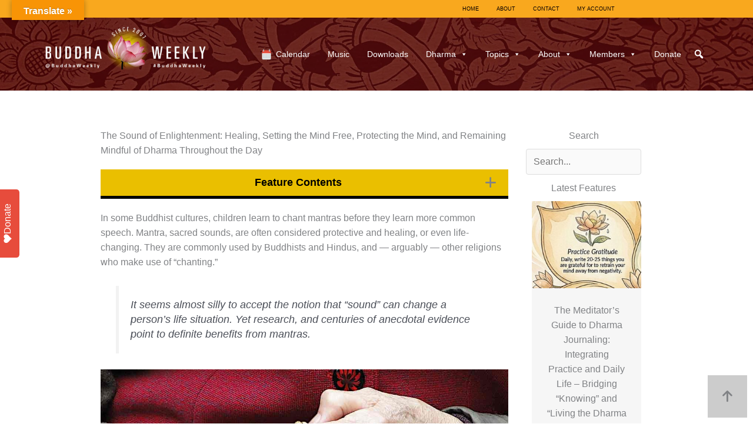

--- FILE ---
content_type: text/html; charset=UTF-8
request_url: https://buddhaweekly.com/157/
body_size: 69263
content:
<!DOCTYPE html>
<html lang="en-US" prefix="og: https://ogp.me/ns#">
<head>
<meta charset="UTF-8">
<script>
var gform;gform||(document.addEventListener("gform_main_scripts_loaded",function(){gform.scriptsLoaded=!0}),document.addEventListener("gform/theme/scripts_loaded",function(){gform.themeScriptsLoaded=!0}),window.addEventListener("DOMContentLoaded",function(){gform.domLoaded=!0}),gform={domLoaded:!1,scriptsLoaded:!1,themeScriptsLoaded:!1,isFormEditor:()=>"function"==typeof InitializeEditor,callIfLoaded:function(o){return!(!gform.domLoaded||!gform.scriptsLoaded||!gform.themeScriptsLoaded&&!gform.isFormEditor()||(gform.isFormEditor()&&console.warn("The use of gform.initializeOnLoaded() is deprecated in the form editor context and will be removed in Gravity Forms 3.1."),o(),0))},initializeOnLoaded:function(o){gform.callIfLoaded(o)||(document.addEventListener("gform_main_scripts_loaded",()=>{gform.scriptsLoaded=!0,gform.callIfLoaded(o)}),document.addEventListener("gform/theme/scripts_loaded",()=>{gform.themeScriptsLoaded=!0,gform.callIfLoaded(o)}),window.addEventListener("DOMContentLoaded",()=>{gform.domLoaded=!0,gform.callIfLoaded(o)}))},hooks:{action:{},filter:{}},addAction:function(o,r,e,t){gform.addHook("action",o,r,e,t)},addFilter:function(o,r,e,t){gform.addHook("filter",o,r,e,t)},doAction:function(o){gform.doHook("action",o,arguments)},applyFilters:function(o){return gform.doHook("filter",o,arguments)},removeAction:function(o,r){gform.removeHook("action",o,r)},removeFilter:function(o,r,e){gform.removeHook("filter",o,r,e)},addHook:function(o,r,e,t,n){null==gform.hooks[o][r]&&(gform.hooks[o][r]=[]);var d=gform.hooks[o][r];null==n&&(n=r+"_"+d.length),gform.hooks[o][r].push({tag:n,callable:e,priority:t=null==t?10:t})},doHook:function(r,o,e){var t;if(e=Array.prototype.slice.call(e,1),null!=gform.hooks[r][o]&&((o=gform.hooks[r][o]).sort(function(o,r){return o.priority-r.priority}),o.forEach(function(o){"function"!=typeof(t=o.callable)&&(t=window[t]),"action"==r?t.apply(null,e):e[0]=t.apply(null,e)})),"filter"==r)return e[0]},removeHook:function(o,r,t,n){var e;null!=gform.hooks[o][r]&&(e=(e=gform.hooks[o][r]).filter(function(o,r,e){return!!(null!=n&&n!=o.tag||null!=t&&t!=o.priority)}),gform.hooks[o][r]=e)}});
</script>

<meta name="viewport" content="width=device-width, initial-scale=1">
	<link rel="profile" href="https://gmpg.org/xfn/11"> 
	
<!-- Search Engine Optimization by Rank Math PRO - https://rankmath.com/ -->
<title>The Sound of Enlightenment: Healing, Setting the Mind Free, Protecting the Mind, and Remaining Mindful of Dharma Throughout the Day - Buddha Weekly: Buddhist Practices, Mindfulness, Meditation</title>
<meta name="description" content="&quot;Chanting mantras works directly on all types of karma ... we can heal various physical, emotional and spiritual conditions&quot; Thomas Ashely-Farrand"/>
<meta name="robots" content="follow, index, max-snippet:-1, max-video-preview:-1, max-image-preview:large"/>
<link rel="canonical" href="https://buddhaweekly.com/157/" />
<meta property="og:locale" content="en_US" />
<meta property="og:type" content="article" />
<meta property="og:title" content="The Sound of Enlightenment: Healing, Setting the Mind Free, Protecting the Mind, and Remaining Mindful of Dharma Throughout the Day - Buddha Weekly: Buddhist Practices, Mindfulness, Meditation" />
<meta property="og:description" content="&quot;Chanting mantras works directly on all types of karma ... we can heal various physical, emotional and spiritual conditions&quot; Thomas Ashely-Farrand" />
<meta property="og:url" content="https://buddhaweekly.com/157/" />
<meta property="og:site_name" content="Buddha Weekly: Buddhist Practices, Mindfulness, Meditation" />
<meta property="article:publisher" content="https://facebook.com/buddhaweekly/" />
<meta property="article:tag" content="Buddha" />
<meta property="article:tag" content="buddhist practices" />
<meta property="article:tag" content="hindus" />
<meta property="article:tag" content="instrument of mind" />
<meta property="article:tag" content="karma" />
<meta property="article:tag" content="mahayana" />
<meta property="article:tag" content="mala" />
<meta property="article:tag" content="Mantra" />
<meta property="article:tag" content="mantra healing" />
<meta property="article:tag" content="mantra magic" />
<meta property="article:tag" content="meditation" />
<meta property="article:tag" content="mindfulness" />
<meta property="article:tag" content="nembutsu" />
<meta property="article:tag" content="om" />
<meta property="article:tag" content="soha" />
<meta property="article:tag" content="sound symbols" />
<meta property="article:tag" content="svaha" />
<meta property="article:tag" content="Tara" />
<meta property="article:tag" content="tare" />
<meta property="article:tag" content="ture" />
<meta property="article:tag" content="tuttare" />
<meta property="article:tag" content="Vajrayana" />
<meta property="article:section" content="Mantra" />
<meta property="fb:app_id" content="1525788164391426" />
<meta property="og:image" content="https://buddhaweekly.com/wp-content/uploads/Buddha-Weekly-Bell-Vajra-and-Scripture-dreamstime_xl_71183084-Buddhism.jpg" />
<meta property="og:image:secure_url" content="https://buddhaweekly.com/wp-content/uploads/Buddha-Weekly-Bell-Vajra-and-Scripture-dreamstime_xl_71183084-Buddhism.jpg" />
<meta property="og:image:width" content="1000" />
<meta property="og:image:height" content="664" />
<meta property="og:image:alt" content="The Sound of Enlightenment: Healing, Setting the Mind Free, Protecting the Mind, and Remaining Mindful of Dharma Throughout the Day" />
<meta property="og:image:type" content="image/jpeg" />
<meta property="article:published_time" content="2024-05-23T01:00:13-04:00" />
<meta property="og:video" content="https://player.vimeo.com/video/220366263" />
<meta property="og:video" content="https://www.youtube.com/embed/Gb2J6MXiZzc" />
<meta property="video:duration" content="3686" />
<meta property="og:video" content="https://www.youtube.com/embed/4v5O9YAeNw8" />
<meta property="video:duration" content="1217" />
<meta property="og:video" content="https://www.youtube.com/embed/GOc5YcTnYJY" />
<meta property="video:duration" content="1614" />
<meta property="og:video" content="https://www.youtube.com/embed/jAyGN-Zjv28" />
<meta property="video:duration" content="3662" />
<meta property="og:video" content="https://www.youtube.com/embed/R2TQaOswdgU" />
<meta property="video:duration" content="858" />
<meta property="og:video" content="https://www.youtube.com/embed/DS7DZEQEESY" />
<meta property="video:duration" content="2650" />
<meta property="ya:ovs:upload_date" content="2024-05-23EDT01:00:13-04:00" />
<meta property="ya:ovs:allow_embed" content="true" />
<meta name="twitter:card" content="summary_large_image" />
<meta name="twitter:title" content="The Sound of Enlightenment: Healing, Setting the Mind Free, Protecting the Mind, and Remaining Mindful of Dharma Throughout the Day - Buddha Weekly: Buddhist Practices, Mindfulness, Meditation" />
<meta name="twitter:description" content="&quot;Chanting mantras works directly on all types of karma ... we can heal various physical, emotional and spiritual conditions&quot; Thomas Ashely-Farrand" />
<meta name="twitter:site" content="@buddhaweekly" />
<meta name="twitter:creator" content="@buddhaweekly" />
<meta name="twitter:image" content="https://buddhaweekly.com/wp-content/uploads/Buddha-Weekly-Bell-Vajra-and-Scripture-dreamstime_xl_71183084-Buddhism.jpg" />
<meta name="twitter:label1" content="Written by" />
<meta name="twitter:data1" content="Lee Kane" />
<meta name="twitter:label2" content="Time to read" />
<meta name="twitter:data2" content="14 minutes" />
<script type="application/ld+json" class="rank-math-schema-pro">{"@context":"https://schema.org","@graph":[{"@type":["NewsMediaOrganization","Organization"],"@id":"https://buddhaweekly.com/#organization","name":"Buddha Weekly","url":"https://buddhaweekly.com","sameAs":["https://facebook.com/buddhaweekly/","https://twitter.com/buddhaweekly"],"logo":{"@type":"ImageObject","@id":"https://buddhaweekly.com/#logo","url":"https://buddhaweekly.com/wp-content/uploads/Buddha-Weekly-Logo.png","contentUrl":"https://buddhaweekly.com/wp-content/uploads/Buddha-Weekly-Logo.png","caption":"Buddha Weekly","inLanguage":"en-US","width":"359","height":"359"}},{"@type":"WebSite","@id":"https://buddhaweekly.com/#website","url":"https://buddhaweekly.com","name":"Buddha Weekly","publisher":{"@id":"https://buddhaweekly.com/#organization"},"inLanguage":"en-US"},{"@type":"ImageObject","@id":"https://buddhaweekly.com/wp-content/uploads/Buddha-Weekly-Bell-Vajra-and-Scripture-dreamstime_xl_71183084-Buddhism.jpg","url":"https://buddhaweekly.com/wp-content/uploads/Buddha-Weekly-Bell-Vajra-and-Scripture-dreamstime_xl_71183084-Buddhism.jpg","width":"1000","height":"664","inLanguage":"en-US"},{"@type":"BreadcrumbList","@id":"https://buddhaweekly.com/157/#breadcrumb","itemListElement":[{"@type":"ListItem","position":"1","item":{"@id":"https://buddhaweekly.com","name":"Home"}},{"@type":"ListItem","position":"2","item":{"@id":"https://buddhaweekly.com/157/","name":"The Sound of Enlightenment: Healing, Setting the Mind Free, Protecting the Mind, and Remaining Mindful of Dharma Throughout the Day"}}]},{"@type":"WebPage","@id":"https://buddhaweekly.com/157/#webpage","url":"https://buddhaweekly.com/157/","name":"The Sound of Enlightenment: Healing, Setting the Mind Free, Protecting the Mind, and Remaining Mindful of Dharma Throughout the Day - Buddha Weekly: Buddhist Practices, Mindfulness, Meditation","datePublished":"2024-05-23T01:00:13-04:00","dateModified":"2024-05-23T01:00:13-04:00","isPartOf":{"@id":"https://buddhaweekly.com/#website"},"primaryImageOfPage":{"@id":"https://buddhaweekly.com/wp-content/uploads/Buddha-Weekly-Bell-Vajra-and-Scripture-dreamstime_xl_71183084-Buddhism.jpg"},"inLanguage":"en-US","breadcrumb":{"@id":"https://buddhaweekly.com/157/#breadcrumb"}},{"@type":"Person","@id":"https://buddhaweekly.com/author/lee/","name":"Lee Kane","description":"Lee Kane is the editor of Buddha Weekly, since 2007. His main focuses as a writer are mindfulness techniques, meditation, Dharma and Sutra commentaries, Buddhist practices, international perspectives and traditions, Vajrayana, Mahayana, Zen. He also covers various events. Lee also contributes as a writer to various other online magazines and blogs.","url":"https://buddhaweekly.com/author/lee/","image":{"@type":"ImageObject","@id":"https://secure.gravatar.com/avatar/435dadd6ebb9ffeb66c1c7afacad22db40bc01d7f3f4d5fd28dfd62a187194da?s=96&amp;d=mm&amp;r=g","url":"https://secure.gravatar.com/avatar/435dadd6ebb9ffeb66c1c7afacad22db40bc01d7f3f4d5fd28dfd62a187194da?s=96&amp;d=mm&amp;r=g","caption":"Lee Kane","inLanguage":"en-US"},"worksFor":{"@id":"https://buddhaweekly.com/#organization"}},{"headline":"The Sound of Enlightenment: Healing, Setting the Mind Free, Protecting the Mind, and Remaining Mindful of Dharma Throughout the Day - Buddha Weekly: Buddhist Practices, Mindfulness, Meditation","description":"&quot;Chanting mantras works directly on all types of karma ... we can heal various physical, emotional and spiritual conditions&quot; Thomas Ashely-Farrand","datePublished":"2024-05-23T01:00:13-04:00","dateModified":"2024-05-23T01:00:13-04:00","image":{"@id":"https://buddhaweekly.com/wp-content/uploads/Buddha-Weekly-Bell-Vajra-and-Scripture-dreamstime_xl_71183084-Buddhism.jpg"},"author":{"@id":"https://buddhaweekly.com/author/lee/","name":"Lee Kane"},"@type":"BlogPosting","name":"The Sound of Enlightenment: Healing, Setting the Mind Free, Protecting the Mind, and Remaining Mindful of Dharma Throughout the Day - Buddha Weekly: Buddhist Practices, Mindfulness, Meditation","@id":"https://buddhaweekly.com/157/#schema-586812","isPartOf":{"@id":"https://buddhaweekly.com/157/#webpage"},"publisher":{"@id":"https://buddhaweekly.com/#organization"},"inLanguage":"en-US","mainEntityOfPage":{"@id":"https://buddhaweekly.com/157/#webpage"}},{"@type":"VideoObject","name":"The Sound of Enlightenment: Healing, Setting the Mind Free, Protecting the Mind, and Remaining Mindful of Dharma Throughout the Day - Buddha Weekly: Buddhist Practices, Mindfulness, Meditation","description":"&quot;Chanting mantras works directly on all types of karma ... we can heal various physical, emotional and spiritual conditions&quot; Thomas Ashely-Farrand","uploadDate":"2024-05-23T01:00:13-04:00","thumbnailUrl":"https://buddhaweekly.com/wp-content/uploads/Buddha-Weekly-Bell-Vajra-and-Scripture-dreamstime_xl_71183084-Buddhism.jpg","embedUrl":"https://player.vimeo.com/video/220366263","isFamilyFriendly":"True","@id":"https://buddhaweekly.com/157/#schema-586813","isPartOf":{"@id":"https://buddhaweekly.com/157/#webpage"},"publisher":{"@id":"https://buddhaweekly.com/#organization"},"inLanguage":"en-US","mainEntityOfPage":{"@id":"https://buddhaweekly.com/157/#webpage"}},{"@type":"VideoObject","name":"Medicine Buddha&#039;s Healing Mantra continuous for a serene hour for healing and mediation in Sanskrit","description":"One full hour of Medicine Buddha&#039;s sacred healing mantra. Medicine Buddha&#039;s healing mantra, especially chanted in Sanskrit, is one of the most effective heal...","uploadDate":"2024-01-13T04:58:14-08:00","thumbnailUrl":"https://buddhaweekly.com/wp-content/uploads/medicine-buddhas-healing-mantra-.jpg","embedUrl":"https://www.youtube.com/embed/Gb2J6MXiZzc","duration":"PT61M26S","width":"1280","height":"720","isFamilyFriendly":"True","@id":"https://buddhaweekly.com/157/#schema-586862","isPartOf":{"@id":"https://buddhaweekly.com/157/#webpage"},"publisher":{"@id":"https://buddhaweekly.com/#organization"},"inLanguage":"en-US"},{"@type":"VideoObject","name":"Mother Tara\u2019s powerful activity mantra 108 times \u2014 saving from the eight great dangers","description":"Green Tara is famous for her windy activity, sweeping to the rescue of sentient beings, with the force and speed of a hurricane.MUSIC RELEASE: Now available ...","uploadDate":"2022-11-05T09:01:00-07:00","thumbnailUrl":"https://buddhaweekly.com/wp-content/uploads/mother-taras-powerful-activity-m-2.jpg","embedUrl":"https://www.youtube.com/embed/4v5O9YAeNw8","duration":"PT20M17S","width":"1280","height":"720","isFamilyFriendly":"True","@id":"https://buddhaweekly.com/157/#schema-586863","isPartOf":{"@id":"https://buddhaweekly.com/157/#webpage"},"publisher":{"@id":"https://buddhaweekly.com/#organization"},"inLanguage":"en-US"},{"@type":"VideoObject","name":"Amitabha Pure Land Dharani and Mantra\u2014 chant along for long life and purification of obstacles","description":"Also known as Sarvatath\u0101gat\u0101yurvajrah\u1e5bdaya-dh\u0101ra\u1e47\u012b and often incorrectly labeled the  Amitayus Dharani \u2014 here, beautifully chanted by Buddha Weekly with the ...","uploadDate":"2023-06-23T17:57:38-07:00","thumbnailUrl":"https://buddhaweekly.com/wp-content/uploads/amitabha-pure-land-dharani-and-m-6.jpg","embedUrl":"https://www.youtube.com/embed/GOc5YcTnYJY","duration":"PT26M54S","width":"1280","height":"720","isFamilyFriendly":"True","@id":"https://buddhaweekly.com/157/#schema-586864","isPartOf":{"@id":"https://buddhaweekly.com/157/#webpage"},"publisher":{"@id":"https://buddhaweekly.com/#organization"},"inLanguage":"en-US"},{"@type":"VideoObject","name":"Vajra Guru Mantra: &quot;Infinite Powers and Benefits&quot; - one full hour of beautiful Sanskrit chanting","description":"Guru Rinpoche taught that the Vajra Mantra was the essence of ALL mantras, all Buddha Families, all siddhis, and was the perfect concise practice for busy pe...","uploadDate":"2024-01-14T03:00:29-08:00","thumbnailUrl":"https://buddhaweekly.com/wp-content/uploads/vajra-guru-mantra-infinite-power-2.jpg","embedUrl":"https://www.youtube.com/embed/jAyGN-Zjv28","duration":"PT61M2S","width":"1280","height":"720","isFamilyFriendly":"True","@id":"https://buddhaweekly.com/157/#schema-586865","isPartOf":{"@id":"https://buddhaweekly.com/157/#webpage"},"publisher":{"@id":"https://buddhaweekly.com/#organization"},"inLanguage":"en-US"},{"@type":"VideoObject","name":"Namo Guan Shi Yin Mantra 108 \u5357\u7121\u89c0\u4e16\u97f3\u83e9\u85a9 beautifully chanted with Meditative Kuan Yin  Images","description":"Beautiful temple-chanted Namo Guan Shi Yin Pusa mantra for 108 full repetitions, 15 minutes \u2014 (set to loop repeat if you enjoy longer chanting meditation.) W...","uploadDate":"2021-10-31T11:19:38-07:00","thumbnailUrl":"https://buddhaweekly.com/wp-content/uploads/namo-guan-shi-yin-mantra-108-e5-2.jpg","embedUrl":"https://www.youtube.com/embed/R2TQaOswdgU","duration":"PT14M18S","width":"1280","height":"720","isFamilyFriendly":"True","@id":"https://buddhaweekly.com/157/#schema-586866","isPartOf":{"@id":"https://buddhaweekly.com/157/#webpage"},"publisher":{"@id":"https://buddhaweekly.com/#organization"},"inLanguage":"en-US"},{"@type":"VideoObject","name":"White Tara&#039;s healing and long-life mantra beautifully chanted 108x with stunning visualized images","description":"Buddhist teachers are universal in their enthusiasm for White Tara practice.Almost every teacher has real-life stories of people close to them who have been ...","uploadDate":"2022-11-15T11:32:58-08:00","thumbnailUrl":"https://buddhaweekly.com/wp-content/uploads/white-taras-healing-and-long-lif-1.jpg","embedUrl":"https://www.youtube.com/embed/DS7DZEQEESY","duration":"PT44M10S","width":"1280","height":"720","isFamilyFriendly":"True","@id":"https://buddhaweekly.com/157/#schema-586867","isPartOf":{"@id":"https://buddhaweekly.com/157/#webpage"},"publisher":{"@id":"https://buddhaweekly.com/#organization"},"inLanguage":"en-US"}]}</script>
<!-- /Rank Math WordPress SEO plugin -->

<link rel='dns-prefetch' href='//translate.google.com' />
<link rel='dns-prefetch' href='//player.vimeo.com' />
<link rel='dns-prefetch' href='//fonts.googleapis.com' />
<link href='https://fonts.gstatic.com' crossorigin rel='preconnect' />
<link rel="alternate" type="application/rss+xml" title="Buddha Weekly: Buddhist Practices, Mindfulness, Meditation &raquo; Feed" href="https://buddhaweekly.com/feed/" />
<link rel="alternate" type="application/rss+xml" title="Buddha Weekly: Buddhist Practices, Mindfulness, Meditation &raquo; Comments Feed" href="https://buddhaweekly.com/comments/feed/" />
<link rel="alternate" type="application/rss+xml" title="Buddha Weekly: Buddhist Practices, Mindfulness, Meditation &raquo; The Sound of Enlightenment: Healing, Setting the Mind Free, Protecting the Mind, and Remaining Mindful of Dharma Throughout the Day Comments Feed" href="https://buddhaweekly.com/157/feed/" />
<link rel="alternate" title="oEmbed (JSON)" type="application/json+oembed" href="https://buddhaweekly.com/wp-json/oembed/1.0/embed?url=https%3A%2F%2Fbuddhaweekly.com%2F157%2F" />
<link rel="alternate" title="oEmbed (XML)" type="text/xml+oembed" href="https://buddhaweekly.com/wp-json/oembed/1.0/embed?url=https%3A%2F%2Fbuddhaweekly.com%2F157%2F&#038;format=xml" />
<link rel="preload" href="https://buddhaweekly.com/wp-content/plugins/bb-plugin/fonts/fontawesome/5.15.4/webfonts/fa-solid-900.woff2" as="font" type="font/woff2" crossorigin="anonymous">
<link rel="preload" href="https://buddhaweekly.com/wp-content/plugins/bb-plugin/fonts/fontawesome/5.15.4/webfonts/fa-regular-400.woff2" as="font" type="font/woff2" crossorigin="anonymous">
<style id='wp-img-auto-sizes-contain-inline-css'>
img:is([sizes=auto i],[sizes^="auto," i]){contain-intrinsic-size:3000px 1500px}
/*# sourceURL=wp-img-auto-sizes-contain-inline-css */
</style>
<link rel='stylesheet' id='mp-theme-css' href='https://buddhaweekly.com/wp-content/plugins/memberpress/css/ui/theme.css?ver=1.12.11' media='all' />
<link rel='stylesheet' id='astra-bb-builder-css' href='https://buddhaweekly.com/wp-content/themes/astra/assets/css/minified/compatibility/page-builder/bb-plugin.min.css?ver=4.11.17' media='all' />
<link rel='stylesheet' id='astra-theme-css-css' href='https://buddhaweekly.com/wp-content/themes/astra/assets/css/minified/main.min.css?ver=4.11.17' media='all' />
<style id='astra-theme-css-inline-css'>
:root{--ast-post-nav-space:0;--ast-container-default-xlg-padding:3em;--ast-container-default-lg-padding:3em;--ast-container-default-slg-padding:2em;--ast-container-default-md-padding:3em;--ast-container-default-sm-padding:3em;--ast-container-default-xs-padding:2.4em;--ast-container-default-xxs-padding:1.8em;--ast-code-block-background:#EEEEEE;--ast-comment-inputs-background:#FAFAFA;--ast-normal-container-width:1200px;--ast-narrow-container-width:750px;--ast-blog-title-font-weight:normal;--ast-blog-meta-weight:inherit;--ast-global-color-primary:var(--ast-global-color-5);--ast-global-color-secondary:var(--ast-global-color-4);--ast-global-color-alternate-background:var(--ast-global-color-7);--ast-global-color-subtle-background:var(--ast-global-color-6);--ast-bg-style-guide:#F8FAFC;--ast-shadow-style-guide:0px 0px 4px 0 #00000057;--ast-global-dark-bg-style:#fff;--ast-global-dark-lfs:#fbfbfb;--ast-widget-bg-color:#fafafa;--ast-wc-container-head-bg-color:#fbfbfb;--ast-title-layout-bg:#eeeeee;--ast-search-border-color:#e7e7e7;--ast-lifter-hover-bg:#e6e6e6;--ast-gallery-block-color:#000;--srfm-color-input-label:var(--ast-global-color-2);}html{font-size:100%;}a{color:#ba2f02;}a:hover,a:focus{color:#f69208;}body,button,input,select,textarea,.ast-button,.ast-custom-button{font-family:Arial,Helvetica,Verdana,sans-serif;font-weight:inherit;font-size:16px;font-size:1rem;line-height:var(--ast-body-line-height,1.6em);}blockquote{color:var(--ast-global-color-3);}h1,h2,h3,h4,h5,h6,.entry-content :where(h1,h2,h3,h4,h5,h6),.site-title,.site-title a{font-family:'Oswald',sans-serif;font-weight:500;line-height:1.8em;}.ast-site-identity .site-title a{color:var(--ast-global-color-2);}.site-title{font-size:35px;font-size:2.1875rem;display:none;}.site-header .site-description{font-size:15px;font-size:0.9375rem;display:none;}.entry-title{font-size:26px;font-size:1.625rem;}.archive .ast-article-post .ast-article-inner,.blog .ast-article-post .ast-article-inner,.archive .ast-article-post .ast-article-inner:hover,.blog .ast-article-post .ast-article-inner:hover{overflow:hidden;}h1,.entry-content :where(h1){font-size:40px;font-size:2.5rem;font-weight:500;font-family:'Oswald',sans-serif;line-height:1.4em;}h2,.entry-content :where(h2){font-size:32px;font-size:2rem;font-weight:500;font-family:'Oswald',sans-serif;line-height:1.3em;}h3,.entry-content :where(h3){font-size:26px;font-size:1.625rem;font-weight:500;font-family:'Oswald',sans-serif;line-height:1.3em;}h4,.entry-content :where(h4){font-size:24px;font-size:1.5rem;line-height:1.2em;font-weight:500;font-family:'Oswald',sans-serif;}h5,.entry-content :where(h5){font-size:20px;font-size:1.25rem;line-height:1.2em;font-weight:500;font-family:'Oswald',sans-serif;}h6,.entry-content :where(h6){font-size:16px;font-size:1rem;line-height:1.25em;font-weight:500;font-family:'Oswald',sans-serif;}::selection{background-color:#eb8200;color:#000000;}body,h1,h2,h3,h4,h5,h6,.entry-title a,.entry-content :where(h1,h2,h3,h4,h5,h6){color:var(--ast-global-color-3);}.tagcloud a:hover,.tagcloud a:focus,.tagcloud a.current-item{color:#ffffff;border-color:#ba2f02;background-color:#ba2f02;}input:focus,input[type="text"]:focus,input[type="email"]:focus,input[type="url"]:focus,input[type="password"]:focus,input[type="reset"]:focus,input[type="search"]:focus,textarea:focus{border-color:#ba2f02;}input[type="radio"]:checked,input[type=reset],input[type="checkbox"]:checked,input[type="checkbox"]:hover:checked,input[type="checkbox"]:focus:checked,input[type=range]::-webkit-slider-thumb{border-color:#ba2f02;background-color:#ba2f02;box-shadow:none;}.site-footer a:hover + .post-count,.site-footer a:focus + .post-count{background:#ba2f02;border-color:#ba2f02;}.single .nav-links .nav-previous,.single .nav-links .nav-next{color:#ba2f02;}.entry-meta,.entry-meta *{line-height:1.45;color:#ba2f02;}.entry-meta a:not(.ast-button):hover,.entry-meta a:not(.ast-button):hover *,.entry-meta a:not(.ast-button):focus,.entry-meta a:not(.ast-button):focus *,.page-links > .page-link,.page-links .page-link:hover,.post-navigation a:hover{color:#f69208;}#cat option,.secondary .calendar_wrap thead a,.secondary .calendar_wrap thead a:visited{color:#ba2f02;}.secondary .calendar_wrap #today,.ast-progress-val span{background:#ba2f02;}.secondary a:hover + .post-count,.secondary a:focus + .post-count{background:#ba2f02;border-color:#ba2f02;}.calendar_wrap #today > a{color:#ffffff;}.page-links .page-link,.single .post-navigation a{color:#ba2f02;}.ast-search-menu-icon .search-form button.search-submit{padding:0 4px;}.ast-search-menu-icon form.search-form{padding-right:0;}.ast-search-menu-icon.slide-search input.search-field{width:0;}.ast-header-search .ast-search-menu-icon.ast-dropdown-active .search-form,.ast-header-search .ast-search-menu-icon.ast-dropdown-active .search-field:focus{transition:all 0.2s;}.search-form input.search-field:focus{outline:none;}.ast-archive-title{color:var(--ast-global-color-2);}.widget-title,.widget .wp-block-heading{font-size:22px;font-size:1.375rem;color:var(--ast-global-color-2);}.single .ast-author-details .author-title{color:#f69208;}.ast-search-menu-icon.slide-search a:focus-visible:focus-visible,.astra-search-icon:focus-visible,#close:focus-visible,a:focus-visible,.ast-menu-toggle:focus-visible,.site .skip-link:focus-visible,.wp-block-loginout input:focus-visible,.wp-block-search.wp-block-search__button-inside .wp-block-search__inside-wrapper,.ast-header-navigation-arrow:focus-visible,.ast-orders-table__row .ast-orders-table__cell:focus-visible,a#ast-apply-coupon:focus-visible,#ast-apply-coupon:focus-visible,#close:focus-visible,.button.search-submit:focus-visible,#search_submit:focus,.normal-search:focus-visible,.ast-header-account-wrap:focus-visible,.astra-cart-drawer-close:focus,.ast-single-variation:focus,.ast-button:focus{outline-style:dotted;outline-color:inherit;outline-width:thin;}input:focus,input[type="text"]:focus,input[type="email"]:focus,input[type="url"]:focus,input[type="password"]:focus,input[type="reset"]:focus,input[type="search"]:focus,input[type="number"]:focus,textarea:focus,.wp-block-search__input:focus,[data-section="section-header-mobile-trigger"] .ast-button-wrap .ast-mobile-menu-trigger-minimal:focus,.ast-mobile-popup-drawer.active .menu-toggle-close:focus,#ast-scroll-top:focus,#coupon_code:focus,#ast-coupon-code:focus{border-style:dotted;border-color:inherit;border-width:thin;}input{outline:none;}body .ast-oembed-container *{position:absolute;top:0;width:100%;height:100%;left:0;}body .wp-block-embed-pocket-casts .ast-oembed-container *{position:unset;}.ast-single-post-featured-section + article {margin-top: 2em;}.site-content .ast-single-post-featured-section img {width: 100%;overflow: hidden;object-fit: cover;}.site > .ast-single-related-posts-container {margin-top: 0;}@media (min-width: 922px) {.ast-desktop .ast-container--narrow {max-width: var(--ast-narrow-container-width);margin: 0 auto;}}@media (max-width:921.9px){#ast-desktop-header{display:none;}}@media (min-width:922px){#ast-mobile-header{display:none;}}@media( max-width: 420px ) {.single .nav-links .nav-previous,.single .nav-links .nav-next {width: 100%;text-align: center;}}.wp-block-buttons.aligncenter{justify-content:center;}@media (max-width:921px){.ast-theme-transparent-header #primary,.ast-theme-transparent-header #secondary{padding:0;}}@media (max-width:921px){.ast-plain-container.ast-no-sidebar #primary{padding:0;}}.ast-plain-container.ast-no-sidebar #primary{margin-top:0;margin-bottom:0;}@media (min-width:1200px){.ast-plain-container.ast-no-sidebar #primary{margin-top:60px;margin-bottom:60px;}}.wp-block-button.is-style-outline .wp-block-button__link{border-color:#c20101;}div.wp-block-button.is-style-outline > .wp-block-button__link:not(.has-text-color),div.wp-block-button.wp-block-button__link.is-style-outline:not(.has-text-color){color:#c20101;}.wp-block-button.is-style-outline .wp-block-button__link:hover,.wp-block-buttons .wp-block-button.is-style-outline .wp-block-button__link:focus,.wp-block-buttons .wp-block-button.is-style-outline > .wp-block-button__link:not(.has-text-color):hover,.wp-block-buttons .wp-block-button.wp-block-button__link.is-style-outline:not(.has-text-color):hover{color:var(--ast-global-color-5);background-color:var(--ast-global-color-8);border-color:var(--ast-global-color-8);}.post-page-numbers.current .page-link,.ast-pagination .page-numbers.current{color:#000000;border-color:#eb8200;background-color:#eb8200;}.wp-block-button.is-style-outline .wp-block-button__link.wp-element-button,.ast-outline-button{border-color:#c20101;font-family:'Oswald',sans-serif;font-weight:700;font-size:16px;font-size:1rem;line-height:1em;}.wp-block-buttons .wp-block-button.is-style-outline > .wp-block-button__link:not(.has-text-color),.wp-block-buttons .wp-block-button.wp-block-button__link.is-style-outline:not(.has-text-color),.ast-outline-button{color:#c20101;}.wp-block-button.is-style-outline .wp-block-button__link:hover,.wp-block-buttons .wp-block-button.is-style-outline .wp-block-button__link:focus,.wp-block-buttons .wp-block-button.is-style-outline > .wp-block-button__link:not(.has-text-color):hover,.wp-block-buttons .wp-block-button.wp-block-button__link.is-style-outline:not(.has-text-color):hover,.ast-outline-button:hover,.ast-outline-button:focus,.wp-block-uagb-buttons-child .uagb-buttons-repeater.ast-outline-button:hover,.wp-block-uagb-buttons-child .uagb-buttons-repeater.ast-outline-button:focus{color:var(--ast-global-color-5);background-color:var(--ast-global-color-8);border-color:var(--ast-global-color-8);}.wp-block-button .wp-block-button__link.wp-element-button.is-style-outline:not(.has-background),.wp-block-button.is-style-outline>.wp-block-button__link.wp-element-button:not(.has-background),.ast-outline-button{background-color:#c20101;}.entry-content[data-ast-blocks-layout] > figure{margin-bottom:1em;}h1.widget-title{font-weight:500;}h2.widget-title{font-weight:500;}h3.widget-title{font-weight:500;}#page{display:flex;flex-direction:column;min-height:100vh;}.ast-404-layout-1 h1.page-title{color:var(--ast-global-color-2);}.single .post-navigation a{line-height:1em;height:inherit;}.error-404 .page-sub-title{font-size:1.5rem;font-weight:inherit;}.search .site-content .content-area .search-form{margin-bottom:0;}#page .site-content{flex-grow:1;}.widget{margin-bottom:1.25em;}#secondary li{line-height:1.5em;}#secondary .wp-block-group h2{margin-bottom:0.7em;}#secondary h2{font-size:1.7rem;}.ast-separate-container .ast-article-post,.ast-separate-container .ast-article-single,.ast-separate-container .comment-respond{padding:3em;}.ast-separate-container .ast-article-single .ast-article-single{padding:0;}.ast-article-single .wp-block-post-template-is-layout-grid{padding-left:0;}.ast-separate-container .comments-title,.ast-narrow-container .comments-title{padding:1.5em 2em;}.ast-page-builder-template .comment-form-textarea,.ast-comment-formwrap .ast-grid-common-col{padding:0;}.ast-comment-formwrap{padding:0;display:inline-flex;column-gap:20px;width:100%;margin-left:0;margin-right:0;}.comments-area textarea#comment:focus,.comments-area textarea#comment:active,.comments-area .ast-comment-formwrap input[type="text"]:focus,.comments-area .ast-comment-formwrap input[type="text"]:active {box-shadow:none;outline:none;}.archive.ast-page-builder-template .entry-header{margin-top:2em;}.ast-page-builder-template .ast-comment-formwrap{width:100%;}.entry-title{margin-bottom:0.5em;}.ast-archive-description p{font-size:inherit;font-weight:inherit;line-height:inherit;}.ast-separate-container .ast-comment-list li.depth-1,.hentry{margin-bottom:2em;}@media (min-width:921px){.ast-left-sidebar.ast-page-builder-template #secondary,.archive.ast-right-sidebar.ast-page-builder-template .site-main{padding-left:20px;padding-right:20px;}}@media (max-width:544px){.ast-comment-formwrap.ast-row{column-gap:10px;display:inline-block;}#ast-commentform .ast-grid-common-col{position:relative;width:100%;}}@media (min-width:1201px){.ast-separate-container .ast-article-post,.ast-separate-container .ast-article-single,.ast-separate-container .ast-author-box,.ast-separate-container .ast-404-layout-1,.ast-separate-container .no-results{padding:3em;}}@media (max-width:921px){.ast-left-sidebar #content > .ast-container{display:flex;flex-direction:column-reverse;width:100%;}}@media (min-width:922px){.ast-separate-container.ast-right-sidebar #primary,.ast-separate-container.ast-left-sidebar #primary{border:0;}.search-no-results.ast-separate-container #primary{margin-bottom:4em;}}.wp-block-button .wp-block-button__link{color:var(--ast-global-color-5);}.wp-block-button .wp-block-button__link:hover,.wp-block-button .wp-block-button__link:focus{color:var(--ast-global-color-5);background-color:var(--ast-global-color-8);border-color:var(--ast-global-color-8);}.wp-block-button .wp-block-button__link,.wp-block-search .wp-block-search__button,body .wp-block-file .wp-block-file__button{border-color:#c20101;background-color:#c20101;color:var(--ast-global-color-5);font-family:'Oswald',sans-serif;font-weight:700;line-height:1em;font-size:16px;font-size:1rem;padding-top:15px;padding-right:30px;padding-bottom:15px;padding-left:30px;}@media (max-width:921px){.wp-block-button .wp-block-button__link,.wp-block-search .wp-block-search__button,body .wp-block-file .wp-block-file__button{padding-top:14px;padding-right:28px;padding-bottom:14px;padding-left:28px;}}@media (max-width:544px){.wp-block-button .wp-block-button__link,.wp-block-search .wp-block-search__button,body .wp-block-file .wp-block-file__button{padding-top:12px;padding-right:24px;padding-bottom:12px;padding-left:24px;}}.menu-toggle,button,.ast-button,.ast-custom-button,.button,input#submit,input[type="button"],input[type="submit"],input[type="reset"],form[CLASS*="wp-block-search__"].wp-block-search .wp-block-search__inside-wrapper .wp-block-search__button,body .wp-block-file .wp-block-file__button,.search .search-submit{border-style:solid;border-top-width:0;border-right-width:0;border-left-width:0;border-bottom-width:0;color:var(--ast-global-color-5);border-color:#c20101;background-color:#c20101;padding-top:15px;padding-right:30px;padding-bottom:15px;padding-left:30px;font-family:'Oswald',sans-serif;font-weight:700;font-size:16px;font-size:1rem;line-height:1em;}button:focus,.menu-toggle:hover,button:hover,.ast-button:hover,.ast-custom-button:hover .button:hover,.ast-custom-button:hover ,input[type=reset]:hover,input[type=reset]:focus,input#submit:hover,input#submit:focus,input[type="button"]:hover,input[type="button"]:focus,input[type="submit"]:hover,input[type="submit"]:focus,form[CLASS*="wp-block-search__"].wp-block-search .wp-block-search__inside-wrapper .wp-block-search__button:hover,form[CLASS*="wp-block-search__"].wp-block-search .wp-block-search__inside-wrapper .wp-block-search__button:focus,body .wp-block-file .wp-block-file__button:hover,body .wp-block-file .wp-block-file__button:focus{color:var(--ast-global-color-5);background-color:var(--ast-global-color-8);border-color:var(--ast-global-color-8);}form[CLASS*="wp-block-search__"].wp-block-search .wp-block-search__inside-wrapper .wp-block-search__button.has-icon{padding-top:calc(15px - 3px);padding-right:calc(30px - 3px);padding-bottom:calc(15px - 3px);padding-left:calc(30px - 3px);}@media (max-width:921px){.menu-toggle,button,.ast-button,.ast-custom-button,.button,input#submit,input[type="button"],input[type="submit"],input[type="reset"],form[CLASS*="wp-block-search__"].wp-block-search .wp-block-search__inside-wrapper .wp-block-search__button,body .wp-block-file .wp-block-file__button,.search .search-submit{padding-top:14px;padding-right:28px;padding-bottom:14px;padding-left:28px;}}@media (max-width:544px){.menu-toggle,button,.ast-button,.ast-custom-button,.button,input#submit,input[type="button"],input[type="submit"],input[type="reset"],form[CLASS*="wp-block-search__"].wp-block-search .wp-block-search__inside-wrapper .wp-block-search__button,body .wp-block-file .wp-block-file__button,.search .search-submit{padding-top:12px;padding-right:24px;padding-bottom:12px;padding-left:24px;}}@media (max-width:921px){.ast-mobile-header-stack .main-header-bar .ast-search-menu-icon{display:inline-block;}.ast-header-break-point.ast-header-custom-item-outside .ast-mobile-header-stack .main-header-bar .ast-search-icon{margin:0;}.ast-comment-avatar-wrap img{max-width:2.5em;}.ast-comment-meta{padding:0 1.8888em 1.3333em;}.ast-separate-container .ast-comment-list li.depth-1{padding:1.5em 2.14em;}.ast-separate-container .comment-respond{padding:2em 2.14em;}}@media (min-width:544px){.ast-container{max-width:100%;}}@media (max-width:544px){.ast-separate-container .ast-article-post,.ast-separate-container .ast-article-single,.ast-separate-container .comments-title,.ast-separate-container .ast-archive-description{padding:1.5em 1em;}.ast-separate-container #content .ast-container{padding-left:0.54em;padding-right:0.54em;}.ast-separate-container .ast-comment-list .bypostauthor{padding:.5em;}.ast-search-menu-icon.ast-dropdown-active .search-field{width:170px;}} #ast-mobile-header .ast-site-header-cart-li a{pointer-events:none;}@media (min-width:545px){.ast-page-builder-template .comments-area,.single.ast-page-builder-template .entry-header,.single.ast-page-builder-template .post-navigation,.single.ast-page-builder-template .ast-single-related-posts-container{max-width:1240px;margin-left:auto;margin-right:auto;}}.ast-separate-container{background-color:var(--ast-global-color-1);background-image:none;}@media (max-width:921px){.site-title{display:block;}.site-header .site-description{display:none;}h1,.entry-content :where(h1){font-size:30px;}h2,.entry-content :where(h2){font-size:25px;}h3,.entry-content :where(h3){font-size:20px;}}@media (max-width:544px){.site-title{display:block;}.site-header .site-description{display:none;}h1,.entry-content :where(h1){font-size:30px;}h2,.entry-content :where(h2){font-size:25px;}h3,.entry-content :where(h3){font-size:20px;}}@media (max-width:921px){html{font-size:91.2%;}}@media (max-width:544px){html{font-size:91.2%;}}@media (min-width:922px){.ast-container{max-width:1240px;}}@media (min-width:922px){.site-content .ast-container{display:flex;}}@media (max-width:921px){.site-content .ast-container{flex-direction:column;}}@media (min-width:922px){.main-header-menu .sub-menu .menu-item.ast-left-align-sub-menu:hover > .sub-menu,.main-header-menu .sub-menu .menu-item.ast-left-align-sub-menu.focus > .sub-menu{margin-left:-0px;}}.site .comments-area{padding-bottom:3em;}.wp-block-file {display: flex;align-items: center;flex-wrap: wrap;justify-content: space-between;}.wp-block-pullquote {border: none;}.wp-block-pullquote blockquote::before {content: "\201D";font-family: "Helvetica",sans-serif;display: flex;transform: rotate( 180deg );font-size: 6rem;font-style: normal;line-height: 1;font-weight: bold;align-items: center;justify-content: center;}.has-text-align-right > blockquote::before {justify-content: flex-start;}.has-text-align-left > blockquote::before {justify-content: flex-end;}figure.wp-block-pullquote.is-style-solid-color blockquote {max-width: 100%;text-align: inherit;}:root {--wp--custom--ast-default-block-top-padding: 3em;--wp--custom--ast-default-block-right-padding: 3em;--wp--custom--ast-default-block-bottom-padding: 3em;--wp--custom--ast-default-block-left-padding: 3em;--wp--custom--ast-container-width: 1200px;--wp--custom--ast-content-width-size: 1200px;--wp--custom--ast-wide-width-size: calc(1200px + var(--wp--custom--ast-default-block-left-padding) + var(--wp--custom--ast-default-block-right-padding));}.ast-narrow-container {--wp--custom--ast-content-width-size: 750px;--wp--custom--ast-wide-width-size: 750px;}@media(max-width: 921px) {:root {--wp--custom--ast-default-block-top-padding: 3em;--wp--custom--ast-default-block-right-padding: 2em;--wp--custom--ast-default-block-bottom-padding: 3em;--wp--custom--ast-default-block-left-padding: 2em;}}@media(max-width: 544px) {:root {--wp--custom--ast-default-block-top-padding: 3em;--wp--custom--ast-default-block-right-padding: 1.5em;--wp--custom--ast-default-block-bottom-padding: 3em;--wp--custom--ast-default-block-left-padding: 1.5em;}}.entry-content > .wp-block-group,.entry-content > .wp-block-cover,.entry-content > .wp-block-columns {padding-top: var(--wp--custom--ast-default-block-top-padding);padding-right: var(--wp--custom--ast-default-block-right-padding);padding-bottom: var(--wp--custom--ast-default-block-bottom-padding);padding-left: var(--wp--custom--ast-default-block-left-padding);}.ast-plain-container.ast-no-sidebar .entry-content > .alignfull,.ast-page-builder-template .ast-no-sidebar .entry-content > .alignfull {margin-left: calc( -50vw + 50%);margin-right: calc( -50vw + 50%);max-width: 100vw;width: 100vw;}.ast-plain-container.ast-no-sidebar .entry-content .alignfull .alignfull,.ast-page-builder-template.ast-no-sidebar .entry-content .alignfull .alignfull,.ast-plain-container.ast-no-sidebar .entry-content .alignfull .alignwide,.ast-page-builder-template.ast-no-sidebar .entry-content .alignfull .alignwide,.ast-plain-container.ast-no-sidebar .entry-content .alignwide .alignfull,.ast-page-builder-template.ast-no-sidebar .entry-content .alignwide .alignfull,.ast-plain-container.ast-no-sidebar .entry-content .alignwide .alignwide,.ast-page-builder-template.ast-no-sidebar .entry-content .alignwide .alignwide,.ast-plain-container.ast-no-sidebar .entry-content .wp-block-column .alignfull,.ast-page-builder-template.ast-no-sidebar .entry-content .wp-block-column .alignfull,.ast-plain-container.ast-no-sidebar .entry-content .wp-block-column .alignwide,.ast-page-builder-template.ast-no-sidebar .entry-content .wp-block-column .alignwide {margin-left: auto;margin-right: auto;width: 100%;}[data-ast-blocks-layout] .wp-block-separator:not(.is-style-dots) {height: 0;}[data-ast-blocks-layout] .wp-block-separator {margin: 20px auto;}[data-ast-blocks-layout] .wp-block-separator:not(.is-style-wide):not(.is-style-dots) {max-width: 100px;}[data-ast-blocks-layout] .wp-block-separator.has-background {padding: 0;}.entry-content[data-ast-blocks-layout] > * {max-width: var(--wp--custom--ast-content-width-size);margin-left: auto;margin-right: auto;}.entry-content[data-ast-blocks-layout] > .alignwide {max-width: var(--wp--custom--ast-wide-width-size);}.entry-content[data-ast-blocks-layout] .alignfull {max-width: none;}.entry-content .wp-block-columns {margin-bottom: 0;}blockquote {margin: 1.5em;border-color: rgba(0,0,0,0.05);}.wp-block-quote:not(.has-text-align-right):not(.has-text-align-center) {border-left: 5px solid rgba(0,0,0,0.05);}.has-text-align-right > blockquote,blockquote.has-text-align-right {border-right: 5px solid rgba(0,0,0,0.05);}.has-text-align-left > blockquote,blockquote.has-text-align-left {border-left: 5px solid rgba(0,0,0,0.05);}.wp-block-site-tagline,.wp-block-latest-posts .read-more {margin-top: 15px;}.wp-block-loginout p label {display: block;}.wp-block-loginout p:not(.login-remember):not(.login-submit) input {width: 100%;}.wp-block-loginout input:focus {border-color: transparent;}.wp-block-loginout input:focus {outline: thin dotted;}.entry-content .wp-block-media-text .wp-block-media-text__content {padding: 0 0 0 8%;}.entry-content .wp-block-media-text.has-media-on-the-right .wp-block-media-text__content {padding: 0 8% 0 0;}.entry-content .wp-block-media-text.has-background .wp-block-media-text__content {padding: 8%;}.entry-content .wp-block-cover:not([class*="background-color"]):not(.has-text-color.has-link-color) .wp-block-cover__inner-container,.entry-content .wp-block-cover:not([class*="background-color"]) .wp-block-cover-image-text,.entry-content .wp-block-cover:not([class*="background-color"]) .wp-block-cover-text,.entry-content .wp-block-cover-image:not([class*="background-color"]) .wp-block-cover__inner-container,.entry-content .wp-block-cover-image:not([class*="background-color"]) .wp-block-cover-image-text,.entry-content .wp-block-cover-image:not([class*="background-color"]) .wp-block-cover-text {color: var(--ast-global-color-primary,var(--ast-global-color-5));}.wp-block-loginout .login-remember input {width: 1.1rem;height: 1.1rem;margin: 0 5px 4px 0;vertical-align: middle;}.wp-block-latest-posts > li > *:first-child,.wp-block-latest-posts:not(.is-grid) > li:first-child {margin-top: 0;}.entry-content > .wp-block-buttons,.entry-content > .wp-block-uagb-buttons {margin-bottom: 1.5em;}.wp-block-search__inside-wrapper .wp-block-search__input {padding: 0 10px;color: var(--ast-global-color-3);background: var(--ast-global-color-primary,var(--ast-global-color-5));border-color: var(--ast-border-color);}.wp-block-latest-posts .read-more {margin-bottom: 1.5em;}.wp-block-search__no-button .wp-block-search__inside-wrapper .wp-block-search__input {padding-top: 5px;padding-bottom: 5px;}.wp-block-latest-posts .wp-block-latest-posts__post-date,.wp-block-latest-posts .wp-block-latest-posts__post-author {font-size: 1rem;}.wp-block-latest-posts > li > *,.wp-block-latest-posts:not(.is-grid) > li {margin-top: 12px;margin-bottom: 12px;}.ast-page-builder-template .entry-content[data-ast-blocks-layout] > .alignwide:where(:not(.uagb-is-root-container):not(.spectra-is-root-container)) > * {max-width: var(--wp--custom--ast-wide-width-size);}.ast-page-builder-template .entry-content[data-ast-blocks-layout] > .inherit-container-width > *,.ast-page-builder-template .entry-content[data-ast-blocks-layout] > *:not(.wp-block-group):where(:not(.uagb-is-root-container):not(.spectra-is-root-container)) > *,.entry-content[data-ast-blocks-layout] > .wp-block-cover .wp-block-cover__inner-container {max-width: var(--wp--custom--ast-content-width-size) ;margin-left: auto;margin-right: auto;}.ast-page-builder-template .entry-content[data-ast-blocks-layout] > *,.ast-page-builder-template .entry-content[data-ast-blocks-layout] > .alignfull:where(:not(.wp-block-group):not(.uagb-is-root-container):not(.spectra-is-root-container)) > * {max-width: none;}.entry-content[data-ast-blocks-layout] .wp-block-cover:not(.alignleft):not(.alignright) {width: auto;}@media(max-width: 1200px) {.ast-separate-container .entry-content > .alignfull,.ast-separate-container .entry-content[data-ast-blocks-layout] > .alignwide,.ast-plain-container .entry-content[data-ast-blocks-layout] > .alignwide,.ast-plain-container .entry-content .alignfull {margin-left: calc(-1 * min(var(--ast-container-default-xlg-padding),20px)) ;margin-right: calc(-1 * min(var(--ast-container-default-xlg-padding),20px));}}@media(min-width: 1201px) {.ast-separate-container .entry-content > .alignfull {margin-left: calc(-1 * var(--ast-container-default-xlg-padding) );margin-right: calc(-1 * var(--ast-container-default-xlg-padding) );}.ast-separate-container .entry-content[data-ast-blocks-layout] > .alignwide,.ast-plain-container .entry-content[data-ast-blocks-layout] > .alignwide {margin-left: calc(-1 * var(--wp--custom--ast-default-block-left-padding) );margin-right: calc(-1 * var(--wp--custom--ast-default-block-right-padding) );}}@media(min-width: 921px) {.ast-separate-container .entry-content .wp-block-group.alignwide:not(.inherit-container-width) > :where(:not(.alignleft):not(.alignright)),.ast-plain-container .entry-content .wp-block-group.alignwide:not(.inherit-container-width) > :where(:not(.alignleft):not(.alignright)) {max-width: calc( var(--wp--custom--ast-content-width-size) + 80px );}.ast-plain-container.ast-right-sidebar .entry-content[data-ast-blocks-layout] .alignfull,.ast-plain-container.ast-left-sidebar .entry-content[data-ast-blocks-layout] .alignfull {margin-left: -60px;margin-right: -60px;}}@media(min-width: 544px) {.entry-content > .alignleft {margin-right: 20px;}.entry-content > .alignright {margin-left: 20px;}}@media (max-width:544px){.wp-block-columns .wp-block-column:not(:last-child){margin-bottom:20px;}.wp-block-latest-posts{margin:0;}}@media( max-width: 600px ) {.entry-content .wp-block-media-text .wp-block-media-text__content,.entry-content .wp-block-media-text.has-media-on-the-right .wp-block-media-text__content {padding: 8% 0 0;}.entry-content .wp-block-media-text.has-background .wp-block-media-text__content {padding: 8%;}}.ast-narrow-container .site-content .wp-block-uagb-image--align-full .wp-block-uagb-image__figure {max-width: 100%;margin-left: auto;margin-right: auto;}:root .has-ast-global-color-0-color{color:var(--ast-global-color-0);}:root .has-ast-global-color-0-background-color{background-color:var(--ast-global-color-0);}:root .wp-block-button .has-ast-global-color-0-color{color:var(--ast-global-color-0);}:root .wp-block-button .has-ast-global-color-0-background-color{background-color:var(--ast-global-color-0);}:root .has-ast-global-color-1-color{color:var(--ast-global-color-1);}:root .has-ast-global-color-1-background-color{background-color:var(--ast-global-color-1);}:root .wp-block-button .has-ast-global-color-1-color{color:var(--ast-global-color-1);}:root .wp-block-button .has-ast-global-color-1-background-color{background-color:var(--ast-global-color-1);}:root .has-ast-global-color-2-color{color:var(--ast-global-color-2);}:root .has-ast-global-color-2-background-color{background-color:var(--ast-global-color-2);}:root .wp-block-button .has-ast-global-color-2-color{color:var(--ast-global-color-2);}:root .wp-block-button .has-ast-global-color-2-background-color{background-color:var(--ast-global-color-2);}:root .has-ast-global-color-3-color{color:var(--ast-global-color-3);}:root .has-ast-global-color-3-background-color{background-color:var(--ast-global-color-3);}:root .wp-block-button .has-ast-global-color-3-color{color:var(--ast-global-color-3);}:root .wp-block-button .has-ast-global-color-3-background-color{background-color:var(--ast-global-color-3);}:root .has-ast-global-color-4-color{color:var(--ast-global-color-4);}:root .has-ast-global-color-4-background-color{background-color:var(--ast-global-color-4);}:root .wp-block-button .has-ast-global-color-4-color{color:var(--ast-global-color-4);}:root .wp-block-button .has-ast-global-color-4-background-color{background-color:var(--ast-global-color-4);}:root .has-ast-global-color-5-color{color:var(--ast-global-color-5);}:root .has-ast-global-color-5-background-color{background-color:var(--ast-global-color-5);}:root .wp-block-button .has-ast-global-color-5-color{color:var(--ast-global-color-5);}:root .wp-block-button .has-ast-global-color-5-background-color{background-color:var(--ast-global-color-5);}:root .has-ast-global-color-6-color{color:var(--ast-global-color-6);}:root .has-ast-global-color-6-background-color{background-color:var(--ast-global-color-6);}:root .wp-block-button .has-ast-global-color-6-color{color:var(--ast-global-color-6);}:root .wp-block-button .has-ast-global-color-6-background-color{background-color:var(--ast-global-color-6);}:root .has-ast-global-color-7-color{color:var(--ast-global-color-7);}:root .has-ast-global-color-7-background-color{background-color:var(--ast-global-color-7);}:root .wp-block-button .has-ast-global-color-7-color{color:var(--ast-global-color-7);}:root .wp-block-button .has-ast-global-color-7-background-color{background-color:var(--ast-global-color-7);}:root .has-ast-global-color-8-color{color:var(--ast-global-color-8);}:root .has-ast-global-color-8-background-color{background-color:var(--ast-global-color-8);}:root .wp-block-button .has-ast-global-color-8-color{color:var(--ast-global-color-8);}:root .wp-block-button .has-ast-global-color-8-background-color{background-color:var(--ast-global-color-8);}:root{--ast-global-color-0:#0170B9;--ast-global-color-1:#3a3a3a;--ast-global-color-2:#3a3a3a;--ast-global-color-3:#4B4F58;--ast-global-color-4:#F5F5F5;--ast-global-color-5:#FFFFFF;--ast-global-color-6:#E5E5E5;--ast-global-color-7:#424242;--ast-global-color-8:#000000;}:root {--ast-border-color : #dddddd;}.ast-single-entry-banner {-js-display: flex;display: flex;flex-direction: column;justify-content: center;text-align: center;position: relative;background: var(--ast-title-layout-bg);}.ast-single-entry-banner[data-banner-layout="layout-1"] {max-width: 1200px;background: inherit;padding: 20px 0;}.ast-single-entry-banner[data-banner-width-type="custom"] {margin: 0 auto;width: 100%;}.ast-single-entry-banner + .site-content .entry-header {margin-bottom: 0;}.site .ast-author-avatar {--ast-author-avatar-size: ;}a.ast-underline-text {text-decoration: underline;}.ast-container > .ast-terms-link {position: relative;display: block;}a.ast-button.ast-badge-tax {padding: 4px 8px;border-radius: 3px;font-size: inherit;}header.entry-header{text-align:left;}header.entry-header > *:not(:last-child){margin-bottom:10px;}@media (max-width:921px){header.entry-header{text-align:left;}}@media (max-width:544px){header.entry-header{text-align:left;}}.ast-archive-entry-banner {-js-display: flex;display: flex;flex-direction: column;justify-content: center;text-align: center;position: relative;background: var(--ast-title-layout-bg);}.ast-archive-entry-banner[data-banner-width-type="custom"] {margin: 0 auto;width: 100%;}.ast-archive-entry-banner[data-banner-layout="layout-1"] {background: inherit;padding: 20px 0;text-align: left;}body.archive .ast-archive-description{max-width:1200px;width:100%;text-align:left;padding-top:3em;padding-right:3em;padding-bottom:3em;padding-left:3em;}body.archive .ast-archive-description .ast-archive-title,body.archive .ast-archive-description .ast-archive-title *{font-size:40px;font-size:2.5rem;}body.archive .ast-archive-description > *:not(:last-child){margin-bottom:10px;}@media (max-width:921px){body.archive .ast-archive-description{text-align:left;}}@media (max-width:544px){body.archive .ast-archive-description{text-align:left;}}.ast-breadcrumbs .trail-browse,.ast-breadcrumbs .trail-items,.ast-breadcrumbs .trail-items li{display:inline-block;margin:0;padding:0;border:none;background:inherit;text-indent:0;text-decoration:none;}.ast-breadcrumbs .trail-browse{font-size:inherit;font-style:inherit;font-weight:inherit;color:inherit;}.ast-breadcrumbs .trail-items{list-style:none;}.trail-items li::after{padding:0 0.3em;content:"\00bb";}.trail-items li:last-of-type::after{display:none;}h1,h2,h3,h4,h5,h6,.entry-content :where(h1,h2,h3,h4,h5,h6){color:var(--ast-global-color-2);}.entry-title a{color:var(--ast-global-color-2);}@media (max-width:921px){.ast-builder-grid-row-container.ast-builder-grid-row-tablet-3-firstrow .ast-builder-grid-row > *:first-child,.ast-builder-grid-row-container.ast-builder-grid-row-tablet-3-lastrow .ast-builder-grid-row > *:last-child{grid-column:1 / -1;}}@media (max-width:544px){.ast-builder-grid-row-container.ast-builder-grid-row-mobile-3-firstrow .ast-builder-grid-row > *:first-child,.ast-builder-grid-row-container.ast-builder-grid-row-mobile-3-lastrow .ast-builder-grid-row > *:last-child{grid-column:1 / -1;}}.ast-builder-layout-element[data-section="title_tagline"]{display:flex;}@media (max-width:921px){.ast-header-break-point .ast-builder-layout-element[data-section="title_tagline"]{display:flex;}}@media (max-width:544px){.ast-header-break-point .ast-builder-layout-element[data-section="title_tagline"]{display:flex;}}.ast-builder-menu-1{font-family:inherit;font-weight:inherit;}.ast-builder-menu-1 .sub-menu,.ast-builder-menu-1 .inline-on-mobile .sub-menu{border-top-width:2px;border-bottom-width:0px;border-right-width:0px;border-left-width:0px;border-color:#eb8200;border-style:solid;}.ast-builder-menu-1 .sub-menu .sub-menu{top:-2px;}.ast-builder-menu-1 .main-header-menu > .menu-item > .sub-menu,.ast-builder-menu-1 .main-header-menu > .menu-item > .astra-full-megamenu-wrapper{margin-top:0px;}.ast-desktop .ast-builder-menu-1 .main-header-menu > .menu-item > .sub-menu:before,.ast-desktop .ast-builder-menu-1 .main-header-menu > .menu-item > .astra-full-megamenu-wrapper:before{height:calc( 0px + 2px + 5px );}.ast-desktop .ast-builder-menu-1 .menu-item .sub-menu .menu-link{border-style:none;}@media (max-width:921px){.ast-header-break-point .ast-builder-menu-1 .menu-item.menu-item-has-children > .ast-menu-toggle{top:0;}.ast-builder-menu-1 .inline-on-mobile .menu-item.menu-item-has-children > .ast-menu-toggle{right:-15px;}.ast-builder-menu-1 .menu-item-has-children > .menu-link:after{content:unset;}.ast-builder-menu-1 .main-header-menu > .menu-item > .sub-menu,.ast-builder-menu-1 .main-header-menu > .menu-item > .astra-full-megamenu-wrapper{margin-top:0;}}@media (max-width:544px){.ast-header-break-point .ast-builder-menu-1 .menu-item.menu-item-has-children > .ast-menu-toggle{top:0;}.ast-builder-menu-1 .main-header-menu > .menu-item > .sub-menu,.ast-builder-menu-1 .main-header-menu > .menu-item > .astra-full-megamenu-wrapper{margin-top:0;}}.ast-builder-menu-1{display:flex;}@media (max-width:921px){.ast-header-break-point .ast-builder-menu-1{display:flex;}}@media (max-width:544px){.ast-header-break-point .ast-builder-menu-1{display:flex;}}.footer-widget-area.widget-area.site-footer-focus-item{width:auto;}.ast-footer-row-inline .footer-widget-area.widget-area.site-footer-focus-item{width:100%;}.fl-row-content-wrap [CLASS*="ast-width-"] {width:100%;}body.fl-theme-builder-header.fl-theme-builder-part.fl-theme-builder-part-part #page{display:block;}.ast-desktop .ast-mega-menu-enabled .ast-builder-menu-1 div:not( .astra-full-megamenu-wrapper) .sub-menu,.ast-builder-menu-1 .inline-on-mobile .sub-menu,.ast-desktop .ast-builder-menu-1 .astra-full-megamenu-wrapper,.ast-desktop .ast-builder-menu-1 .menu-item .sub-menu{box-shadow:0px 4px 10px -2px rgba(0,0,0,0.1);}.ast-desktop .ast-mobile-popup-drawer.active .ast-mobile-popup-inner{max-width:35%;}@media (max-width:921px){.ast-mobile-popup-drawer.active .ast-mobile-popup-inner{max-width:90%;}}@media (max-width:544px){.ast-mobile-popup-drawer.active .ast-mobile-popup-inner{max-width:90%;}}.ast-header-break-point .main-header-bar{border-bottom-width:1px;}@media (min-width:922px){.main-header-bar{border-bottom-width:1px;}}.main-header-menu .menu-item,#astra-footer-menu .menu-item,.main-header-bar .ast-masthead-custom-menu-items{-js-display:flex;display:flex;-webkit-box-pack:center;-webkit-justify-content:center;-moz-box-pack:center;-ms-flex-pack:center;justify-content:center;-webkit-box-orient:vertical;-webkit-box-direction:normal;-webkit-flex-direction:column;-moz-box-orient:vertical;-moz-box-direction:normal;-ms-flex-direction:column;flex-direction:column;}.main-header-menu > .menu-item > .menu-link,#astra-footer-menu > .menu-item > .menu-link{height:100%;-webkit-box-align:center;-webkit-align-items:center;-moz-box-align:center;-ms-flex-align:center;align-items:center;-js-display:flex;display:flex;}.ast-header-break-point .main-navigation ul .menu-item .menu-link .icon-arrow:first-of-type svg{top:.2em;margin-top:0px;margin-left:0px;width:.65em;transform:translate(0,-2px) rotateZ(270deg);}.ast-mobile-popup-content .ast-submenu-expanded > .ast-menu-toggle{transform:rotateX(180deg);overflow-y:auto;}@media (min-width:922px){.ast-builder-menu .main-navigation > ul > li:last-child a{margin-right:0;}}.ast-separate-container .ast-article-inner{background-color:var(--ast-global-color-5);background-image:none;}@media (max-width:921px){.ast-separate-container .ast-article-inner{background-color:var(--ast-global-color-5);background-image:none;}}@media (max-width:544px){.ast-separate-container .ast-article-inner{background-color:var(--ast-global-color-5);background-image:none;}}.ast-separate-container .ast-article-single:not(.ast-related-post),.ast-separate-container .error-404,.ast-separate-container .no-results,.single.ast-separate-container .site-main .ast-author-meta,.ast-separate-container .related-posts-title-wrapper,.ast-separate-container .comments-count-wrapper,.ast-box-layout.ast-plain-container .site-content,.ast-padded-layout.ast-plain-container .site-content,.ast-separate-container .ast-archive-description,.ast-separate-container .comments-area .comment-respond,.ast-separate-container .comments-area .ast-comment-list li,.ast-separate-container .comments-area .comments-title{background-color:var(--ast-global-color-5);background-image:none;}@media (max-width:921px){.ast-separate-container .ast-article-single:not(.ast-related-post),.ast-separate-container .error-404,.ast-separate-container .no-results,.single.ast-separate-container .site-main .ast-author-meta,.ast-separate-container .related-posts-title-wrapper,.ast-separate-container .comments-count-wrapper,.ast-box-layout.ast-plain-container .site-content,.ast-padded-layout.ast-plain-container .site-content,.ast-separate-container .ast-archive-description{background-color:var(--ast-global-color-5);background-image:none;}}@media (max-width:544px){.ast-separate-container .ast-article-single:not(.ast-related-post),.ast-separate-container .error-404,.ast-separate-container .no-results,.single.ast-separate-container .site-main .ast-author-meta,.ast-separate-container .related-posts-title-wrapper,.ast-separate-container .comments-count-wrapper,.ast-box-layout.ast-plain-container .site-content,.ast-padded-layout.ast-plain-container .site-content,.ast-separate-container .ast-archive-description{background-color:var(--ast-global-color-5);background-image:none;}}.ast-separate-container.ast-two-container #secondary .widget{background-color:var(--ast-global-color-5);background-image:none;}@media (max-width:921px){.ast-separate-container.ast-two-container #secondary .widget{background-color:var(--ast-global-color-5);background-image:none;}}@media (max-width:544px){.ast-separate-container.ast-two-container #secondary .widget{background-color:var(--ast-global-color-5);background-image:none;}}.ast-plain-container,.ast-page-builder-template{background-color:var(--ast-global-color-5);background-image:none;}@media (max-width:921px){.ast-plain-container,.ast-page-builder-template{background-color:var(--ast-global-color-5);background-image:none;}}@media (max-width:544px){.ast-plain-container,.ast-page-builder-template{background-color:var(--ast-global-color-5);background-image:none;}}#ast-scroll-top {display: none;position: fixed;text-align: center;cursor: pointer;z-index: 99;width: 2.1em;height: 2.1em;line-height: 2.1;color: #ffffff;border-radius: 2px;content: "";outline: inherit;}@media (min-width: 769px) {#ast-scroll-top {content: "769";}}#ast-scroll-top .ast-icon.icon-arrow svg {margin-left: 0px;vertical-align: middle;transform: translate(0,-20%) rotate(180deg);width: 1.6em;}.ast-scroll-to-top-right {right: 30px;bottom: 30px;}.ast-scroll-to-top-left {left: 30px;bottom: 30px;}#ast-scroll-top{background-color:#ba2f02;font-size:25px;}@media (max-width:921px){#ast-scroll-top .ast-icon.icon-arrow svg{width:1em;}}.ast-mobile-header-content > *,.ast-desktop-header-content > * {padding: 10px 0;height: auto;}.ast-mobile-header-content > *:first-child,.ast-desktop-header-content > *:first-child {padding-top: 10px;}.ast-mobile-header-content > .ast-builder-menu,.ast-desktop-header-content > .ast-builder-menu {padding-top: 0;}.ast-mobile-header-content > *:last-child,.ast-desktop-header-content > *:last-child {padding-bottom: 0;}.ast-mobile-header-content .ast-search-menu-icon.ast-inline-search label,.ast-desktop-header-content .ast-search-menu-icon.ast-inline-search label {width: 100%;}.ast-desktop-header-content .main-header-bar-navigation .ast-submenu-expanded > .ast-menu-toggle::before {transform: rotateX(180deg);}#ast-desktop-header .ast-desktop-header-content,.ast-mobile-header-content .ast-search-icon,.ast-desktop-header-content .ast-search-icon,.ast-mobile-header-wrap .ast-mobile-header-content,.ast-main-header-nav-open.ast-popup-nav-open .ast-mobile-header-wrap .ast-mobile-header-content,.ast-main-header-nav-open.ast-popup-nav-open .ast-desktop-header-content {display: none;}.ast-main-header-nav-open.ast-header-break-point #ast-desktop-header .ast-desktop-header-content,.ast-main-header-nav-open.ast-header-break-point .ast-mobile-header-wrap .ast-mobile-header-content {display: block;}.ast-desktop .ast-desktop-header-content .astra-menu-animation-slide-up > .menu-item > .sub-menu,.ast-desktop .ast-desktop-header-content .astra-menu-animation-slide-up > .menu-item .menu-item > .sub-menu,.ast-desktop .ast-desktop-header-content .astra-menu-animation-slide-down > .menu-item > .sub-menu,.ast-desktop .ast-desktop-header-content .astra-menu-animation-slide-down > .menu-item .menu-item > .sub-menu,.ast-desktop .ast-desktop-header-content .astra-menu-animation-fade > .menu-item > .sub-menu,.ast-desktop .ast-desktop-header-content .astra-menu-animation-fade > .menu-item .menu-item > .sub-menu {opacity: 1;visibility: visible;}.ast-hfb-header.ast-default-menu-enable.ast-header-break-point .ast-mobile-header-wrap .ast-mobile-header-content .main-header-bar-navigation {width: unset;margin: unset;}.ast-mobile-header-content.content-align-flex-end .main-header-bar-navigation .menu-item-has-children > .ast-menu-toggle,.ast-desktop-header-content.content-align-flex-end .main-header-bar-navigation .menu-item-has-children > .ast-menu-toggle {left: calc( 20px - 0.907em);right: auto;}.ast-mobile-header-content .ast-search-menu-icon,.ast-mobile-header-content .ast-search-menu-icon.slide-search,.ast-desktop-header-content .ast-search-menu-icon,.ast-desktop-header-content .ast-search-menu-icon.slide-search {width: 100%;position: relative;display: block;right: auto;transform: none;}.ast-mobile-header-content .ast-search-menu-icon.slide-search .search-form,.ast-mobile-header-content .ast-search-menu-icon .search-form,.ast-desktop-header-content .ast-search-menu-icon.slide-search .search-form,.ast-desktop-header-content .ast-search-menu-icon .search-form {right: 0;visibility: visible;opacity: 1;position: relative;top: auto;transform: none;padding: 0;display: block;overflow: hidden;}.ast-mobile-header-content .ast-search-menu-icon.ast-inline-search .search-field,.ast-mobile-header-content .ast-search-menu-icon .search-field,.ast-desktop-header-content .ast-search-menu-icon.ast-inline-search .search-field,.ast-desktop-header-content .ast-search-menu-icon .search-field {width: 100%;padding-right: 5.5em;}.ast-mobile-header-content .ast-search-menu-icon .search-submit,.ast-desktop-header-content .ast-search-menu-icon .search-submit {display: block;position: absolute;height: 100%;top: 0;right: 0;padding: 0 1em;border-radius: 0;}.ast-hfb-header.ast-default-menu-enable.ast-header-break-point .ast-mobile-header-wrap .ast-mobile-header-content .main-header-bar-navigation ul .sub-menu .menu-link {padding-left: 30px;}.ast-hfb-header.ast-default-menu-enable.ast-header-break-point .ast-mobile-header-wrap .ast-mobile-header-content .main-header-bar-navigation .sub-menu .menu-item .menu-item .menu-link {padding-left: 40px;}.ast-mobile-popup-drawer.active .ast-mobile-popup-inner{background-color:#ffffff;;}.ast-mobile-header-wrap .ast-mobile-header-content,.ast-desktop-header-content{background-color:#ffffff;;}.ast-mobile-popup-content > *,.ast-mobile-header-content > *,.ast-desktop-popup-content > *,.ast-desktop-header-content > *{padding-top:0px;padding-bottom:0px;}.content-align-flex-start .ast-builder-layout-element{justify-content:flex-start;}.content-align-flex-start .main-header-menu{text-align:left;}.ast-mobile-popup-drawer.active .menu-toggle-close{color:#3a3a3a;}.ast-mobile-header-wrap .ast-primary-header-bar,.ast-primary-header-bar .site-primary-header-wrap{min-height:80px;}.ast-desktop .ast-primary-header-bar .main-header-menu > .menu-item{line-height:80px;}.ast-header-break-point #masthead .ast-mobile-header-wrap .ast-primary-header-bar,.ast-header-break-point #masthead .ast-mobile-header-wrap .ast-below-header-bar,.ast-header-break-point #masthead .ast-mobile-header-wrap .ast-above-header-bar{padding-left:20px;padding-right:20px;}.ast-header-break-point .ast-primary-header-bar{border-bottom-width:1px;border-bottom-color:var( --ast-global-color-subtle-background,--ast-global-color-7 );border-bottom-style:solid;}@media (min-width:922px){.ast-primary-header-bar{border-bottom-width:1px;border-bottom-color:var( --ast-global-color-subtle-background,--ast-global-color-7 );border-bottom-style:solid;}}.ast-primary-header-bar{background-color:var( --ast-global-color-primary,--ast-global-color-4 );}.ast-primary-header-bar{display:block;}@media (max-width:921px){.ast-header-break-point .ast-primary-header-bar{display:grid;}}@media (max-width:544px){.ast-header-break-point .ast-primary-header-bar{display:grid;}}[data-section="section-header-mobile-trigger"] .ast-button-wrap .ast-mobile-menu-trigger-minimal{color:#eb8200;border:none;background:transparent;}[data-section="section-header-mobile-trigger"] .ast-button-wrap .mobile-menu-toggle-icon .ast-mobile-svg{width:20px;height:20px;fill:#eb8200;}[data-section="section-header-mobile-trigger"] .ast-button-wrap .mobile-menu-wrap .mobile-menu{color:#eb8200;}.ast-builder-menu-mobile .main-navigation .menu-item.menu-item-has-children > .ast-menu-toggle{top:0;}.ast-builder-menu-mobile .main-navigation .menu-item-has-children > .menu-link:after{content:unset;}.ast-hfb-header .ast-builder-menu-mobile .main-header-menu,.ast-hfb-header .ast-builder-menu-mobile .main-navigation .menu-item .menu-link,.ast-hfb-header .ast-builder-menu-mobile .main-navigation .menu-item .sub-menu .menu-link{border-style:none;}.ast-builder-menu-mobile .main-navigation .menu-item.menu-item-has-children > .ast-menu-toggle{top:0;}@media (max-width:921px){.ast-builder-menu-mobile .main-navigation .menu-item.menu-item-has-children > .ast-menu-toggle{top:0;}.ast-builder-menu-mobile .main-navigation .menu-item-has-children > .menu-link:after{content:unset;}}@media (max-width:544px){.ast-builder-menu-mobile .main-navigation .menu-item.menu-item-has-children > .ast-menu-toggle{top:0;}}.ast-builder-menu-mobile .main-navigation{display:block;}@media (max-width:921px){.ast-header-break-point .ast-builder-menu-mobile .main-navigation{display:block;}}@media (max-width:544px){.ast-header-break-point .ast-builder-menu-mobile .main-navigation{display:block;}}.comment-reply-title{font-size:26px;font-size:1.625rem;}.ast-comment-meta{line-height:1.666666667;color:#ba2f02;font-size:13px;font-size:0.8125rem;}.ast-comment-list #cancel-comment-reply-link{font-size:16px;font-size:1rem;}.comments-title {padding: 1em 0 0;}.comments-title {word-wrap: break-word;font-weight: normal;}.ast-comment-list {margin: 0;word-wrap: break-word;padding-bottom: 0;list-style: none;}.ast-comment-list li {list-style: none;}.ast-comment-list .ast-comment-edit-reply-wrap {-js-display: flex;display: flex;justify-content: flex-end;}.ast-comment-list .comment-awaiting-moderation {margin-bottom: 0;}.ast-comment {padding: 0 ;}.ast-comment-info img {border-radius: 50%;}.ast-comment-cite-wrap cite {font-style: normal;}.comment-reply-title {font-weight: normal;line-height: 1.65;}.ast-comment-meta {margin-bottom: 0.5em;}.comments-area .comment-form-comment {width: 100%;border: none;margin: 0;padding: 0;}.comments-area .comment-notes,.comments-area .comment-textarea,.comments-area .form-allowed-tags {margin-bottom: 1.5em;}.comments-area .form-submit {margin-bottom: 0;}.comments-area textarea#comment,.comments-area .ast-comment-formwrap input[type="text"] {width: 100%;border-radius: 0;vertical-align: middle;margin-bottom: 10px;}.comments-area .no-comments {margin-top: 0.5em;margin-bottom: 0.5em;}.comments-area p.logged-in-as {margin-bottom: 1em;}.ast-separate-container .ast-comment-list {padding-bottom: 0;}.ast-separate-container .ast-comment-list li.depth-1 .children li,.ast-narrow-container .ast-comment-list li.depth-1 .children li {padding-bottom: 0;padding-top: 0;margin-bottom: 0;}.ast-separate-container .ast-comment-list .comment-respond {padding-top: 0;padding-bottom: 1em;background-color: transparent;}.ast-comment-list .comment .comment-respond {padding-bottom: 2em;border-bottom: none;}.ast-separate-container .ast-comment-list .bypostauthor,.ast-narrow-container .ast-comment-list .bypostauthor {padding: 2em;margin-bottom: 1em;}.ast-separate-container .ast-comment-list .bypostauthor li,.ast-narrow-container .ast-comment-list .bypostauthor li {background: transparent;margin-bottom: 0;padding: 0 0 0 2em;}.comment-content a {word-wrap: break-word;}.comment-form-legend {margin-bottom: unset;padding: 0 0.5em;}.ast-separate-container .ast-comment-list .pingback p {margin-bottom: 0;}.ast-separate-container .ast-comment-list li.depth-1,.ast-narrow-container .ast-comment-list li.depth-1 {padding: 3em;}.ast-comment-list > .comment:last-child .ast-comment {border: none;}.ast-separate-container .ast-comment-list .comment .comment-respond,.ast-narrow-container .ast-comment-list .comment .comment-respond {padding-bottom: 0;}.ast-separate-container .comment .comment-respond {margin-top: 2em;}.ast-separate-container .ast-comment-list li.depth-1 .ast-comment,.ast-separate-container .ast-comment-list li.depth-2 .ast-comment {border-bottom: 0;}.ast-plain-container .ast-comment,.ast-page-builder-template .ast-comment {padding: 2em 0;}.page.ast-page-builder-template .comments-area {margin-top: 2em;}.ast-comment-list .children {margin-left: 2em;}@media (max-width: 992px) {.ast-comment-list .children {margin-left: 1em;}}.ast-comment-list #cancel-comment-reply-link {white-space: nowrap;font-size: 13px;font-weight: normal;margin-left: 1em;}.ast-comment-info {display: flex;position: relative;}.ast-comment-meta {justify-content: right;padding: 0 3.4em 1.60em;}.comments-area #wp-comment-cookies-consent {margin-right: 10px;}.ast-page-builder-template .comments-area {padding-left: 20px;padding-right: 20px;margin-top: 0;margin-bottom: 2em;}.ast-separate-container .ast-comment-list .bypostauthor .bypostauthor {background: transparent;margin-bottom: 0;padding-right: 0;padding-bottom: 0;padding-top: 0;}@media (min-width:922px){.ast-separate-container .ast-comment-list li .comment-respond{padding-left:2.66666em;padding-right:2.66666em;}}@media (max-width:544px){.ast-separate-container .ast-comment-list li.depth-1{padding:1.5em 1em;margin-bottom:1.5em;}.ast-separate-container .ast-comment-list .bypostauthor{padding:.5em;}.ast-separate-container .comment-respond{padding:1.5em 1em;}.ast-separate-container .ast-comment-list .bypostauthor li{padding:0 0 0 .5em;}.ast-comment-list .children{margin-left:0.66666em;}}.ast-comment-time .timendate{margin-right: 0.5em;}.ast-separate-container .comment-reply-title {padding-top: 0;}.ast-comment-list .ast-edit-link {flex: 1;}.comments-area {border-top: 1px solid var(--ast-global-color-subtle-background,var(--ast-global-color-6));margin-top: 2em;}.ast-separate-container .comments-area {border-top: 0;}@media (max-width:921px){.ast-comment-avatar-wrap img{max-width:2.5em;}.comments-area{margin-top:1.5em;}.ast-comment-meta{padding:0 1.8888em 1.3333em;}.ast-separate-container .ast-comment-list li.depth-1{padding:1.5em 2.14em;}.ast-separate-container .comment-respond{padding:2em 2.14em;}.ast-comment-avatar-wrap{margin-right:0.5em;}}
/*# sourceURL=astra-theme-css-inline-css */
</style>
<link rel='stylesheet' id='astra-google-fonts-css' href='https://fonts.googleapis.com/css?family=Oswald%3A500%2C%2C700&#038;display=fallback&#038;ver=4.11.17' media='all' />
<style id='wp-emoji-styles-inline-css'>

	img.wp-smiley, img.emoji {
		display: inline !important;
		border: none !important;
		box-shadow: none !important;
		height: 1em !important;
		width: 1em !important;
		margin: 0 0.07em !important;
		vertical-align: -0.1em !important;
		background: none !important;
		padding: 0 !important;
	}
/*# sourceURL=wp-emoji-styles-inline-css */
</style>
<style id='wp-block-library-inline-css'>
:root{--wp-block-synced-color:#7a00df;--wp-block-synced-color--rgb:122,0,223;--wp-bound-block-color:var(--wp-block-synced-color);--wp-editor-canvas-background:#ddd;--wp-admin-theme-color:#007cba;--wp-admin-theme-color--rgb:0,124,186;--wp-admin-theme-color-darker-10:#006ba1;--wp-admin-theme-color-darker-10--rgb:0,107,160.5;--wp-admin-theme-color-darker-20:#005a87;--wp-admin-theme-color-darker-20--rgb:0,90,135;--wp-admin-border-width-focus:2px}@media (min-resolution:192dpi){:root{--wp-admin-border-width-focus:1.5px}}.wp-element-button{cursor:pointer}:root .has-very-light-gray-background-color{background-color:#eee}:root .has-very-dark-gray-background-color{background-color:#313131}:root .has-very-light-gray-color{color:#eee}:root .has-very-dark-gray-color{color:#313131}:root .has-vivid-green-cyan-to-vivid-cyan-blue-gradient-background{background:linear-gradient(135deg,#00d084,#0693e3)}:root .has-purple-crush-gradient-background{background:linear-gradient(135deg,#34e2e4,#4721fb 50%,#ab1dfe)}:root .has-hazy-dawn-gradient-background{background:linear-gradient(135deg,#faaca8,#dad0ec)}:root .has-subdued-olive-gradient-background{background:linear-gradient(135deg,#fafae1,#67a671)}:root .has-atomic-cream-gradient-background{background:linear-gradient(135deg,#fdd79a,#004a59)}:root .has-nightshade-gradient-background{background:linear-gradient(135deg,#330968,#31cdcf)}:root .has-midnight-gradient-background{background:linear-gradient(135deg,#020381,#2874fc)}:root{--wp--preset--font-size--normal:16px;--wp--preset--font-size--huge:42px}.has-regular-font-size{font-size:1em}.has-larger-font-size{font-size:2.625em}.has-normal-font-size{font-size:var(--wp--preset--font-size--normal)}.has-huge-font-size{font-size:var(--wp--preset--font-size--huge)}.has-text-align-center{text-align:center}.has-text-align-left{text-align:left}.has-text-align-right{text-align:right}.has-fit-text{white-space:nowrap!important}#end-resizable-editor-section{display:none}.aligncenter{clear:both}.items-justified-left{justify-content:flex-start}.items-justified-center{justify-content:center}.items-justified-right{justify-content:flex-end}.items-justified-space-between{justify-content:space-between}.screen-reader-text{border:0;clip-path:inset(50%);height:1px;margin:-1px;overflow:hidden;padding:0;position:absolute;width:1px;word-wrap:normal!important}.screen-reader-text:focus{background-color:#ddd;clip-path:none;color:#444;display:block;font-size:1em;height:auto;left:5px;line-height:normal;padding:15px 23px 14px;text-decoration:none;top:5px;width:auto;z-index:100000}html :where(.has-border-color){border-style:solid}html :where([style*=border-top-color]){border-top-style:solid}html :where([style*=border-right-color]){border-right-style:solid}html :where([style*=border-bottom-color]){border-bottom-style:solid}html :where([style*=border-left-color]){border-left-style:solid}html :where([style*=border-width]){border-style:solid}html :where([style*=border-top-width]){border-top-style:solid}html :where([style*=border-right-width]){border-right-style:solid}html :where([style*=border-bottom-width]){border-bottom-style:solid}html :where([style*=border-left-width]){border-left-style:solid}html :where(img[class*=wp-image-]){height:auto;max-width:100%}:where(figure){margin:0 0 1em}html :where(.is-position-sticky){--wp-admin--admin-bar--position-offset:var(--wp-admin--admin-bar--height,0px)}@media screen and (max-width:600px){html :where(.is-position-sticky){--wp-admin--admin-bar--position-offset:0px}}

/*# sourceURL=wp-block-library-inline-css */
</style><style id='global-styles-inline-css'>
:root{--wp--preset--aspect-ratio--square: 1;--wp--preset--aspect-ratio--4-3: 4/3;--wp--preset--aspect-ratio--3-4: 3/4;--wp--preset--aspect-ratio--3-2: 3/2;--wp--preset--aspect-ratio--2-3: 2/3;--wp--preset--aspect-ratio--16-9: 16/9;--wp--preset--aspect-ratio--9-16: 9/16;--wp--preset--color--black: #000000;--wp--preset--color--cyan-bluish-gray: #abb8c3;--wp--preset--color--white: #ffffff;--wp--preset--color--pale-pink: #f78da7;--wp--preset--color--vivid-red: #cf2e2e;--wp--preset--color--luminous-vivid-orange: #ff6900;--wp--preset--color--luminous-vivid-amber: #fcb900;--wp--preset--color--light-green-cyan: #7bdcb5;--wp--preset--color--vivid-green-cyan: #00d084;--wp--preset--color--pale-cyan-blue: #8ed1fc;--wp--preset--color--vivid-cyan-blue: #0693e3;--wp--preset--color--vivid-purple: #9b51e0;--wp--preset--color--ast-global-color-0: var(--ast-global-color-0);--wp--preset--color--ast-global-color-1: var(--ast-global-color-1);--wp--preset--color--ast-global-color-2: var(--ast-global-color-2);--wp--preset--color--ast-global-color-3: var(--ast-global-color-3);--wp--preset--color--ast-global-color-4: var(--ast-global-color-4);--wp--preset--color--ast-global-color-5: var(--ast-global-color-5);--wp--preset--color--ast-global-color-6: var(--ast-global-color-6);--wp--preset--color--ast-global-color-7: var(--ast-global-color-7);--wp--preset--color--ast-global-color-8: var(--ast-global-color-8);--wp--preset--gradient--vivid-cyan-blue-to-vivid-purple: linear-gradient(135deg,rgb(6,147,227) 0%,rgb(155,81,224) 100%);--wp--preset--gradient--light-green-cyan-to-vivid-green-cyan: linear-gradient(135deg,rgb(122,220,180) 0%,rgb(0,208,130) 100%);--wp--preset--gradient--luminous-vivid-amber-to-luminous-vivid-orange: linear-gradient(135deg,rgb(252,185,0) 0%,rgb(255,105,0) 100%);--wp--preset--gradient--luminous-vivid-orange-to-vivid-red: linear-gradient(135deg,rgb(255,105,0) 0%,rgb(207,46,46) 100%);--wp--preset--gradient--very-light-gray-to-cyan-bluish-gray: linear-gradient(135deg,rgb(238,238,238) 0%,rgb(169,184,195) 100%);--wp--preset--gradient--cool-to-warm-spectrum: linear-gradient(135deg,rgb(74,234,220) 0%,rgb(151,120,209) 20%,rgb(207,42,186) 40%,rgb(238,44,130) 60%,rgb(251,105,98) 80%,rgb(254,248,76) 100%);--wp--preset--gradient--blush-light-purple: linear-gradient(135deg,rgb(255,206,236) 0%,rgb(152,150,240) 100%);--wp--preset--gradient--blush-bordeaux: linear-gradient(135deg,rgb(254,205,165) 0%,rgb(254,45,45) 50%,rgb(107,0,62) 100%);--wp--preset--gradient--luminous-dusk: linear-gradient(135deg,rgb(255,203,112) 0%,rgb(199,81,192) 50%,rgb(65,88,208) 100%);--wp--preset--gradient--pale-ocean: linear-gradient(135deg,rgb(255,245,203) 0%,rgb(182,227,212) 50%,rgb(51,167,181) 100%);--wp--preset--gradient--electric-grass: linear-gradient(135deg,rgb(202,248,128) 0%,rgb(113,206,126) 100%);--wp--preset--gradient--midnight: linear-gradient(135deg,rgb(2,3,129) 0%,rgb(40,116,252) 100%);--wp--preset--font-size--small: 13px;--wp--preset--font-size--medium: 20px;--wp--preset--font-size--large: 36px;--wp--preset--font-size--x-large: 42px;--wp--preset--spacing--20: 0.44rem;--wp--preset--spacing--30: 0.67rem;--wp--preset--spacing--40: 1rem;--wp--preset--spacing--50: 1.5rem;--wp--preset--spacing--60: 2.25rem;--wp--preset--spacing--70: 3.38rem;--wp--preset--spacing--80: 5.06rem;--wp--preset--shadow--natural: 6px 6px 9px rgba(0, 0, 0, 0.2);--wp--preset--shadow--deep: 12px 12px 50px rgba(0, 0, 0, 0.4);--wp--preset--shadow--sharp: 6px 6px 0px rgba(0, 0, 0, 0.2);--wp--preset--shadow--outlined: 6px 6px 0px -3px rgb(255, 255, 255), 6px 6px rgb(0, 0, 0);--wp--preset--shadow--crisp: 6px 6px 0px rgb(0, 0, 0);}:root { --wp--style--global--content-size: var(--wp--custom--ast-content-width-size);--wp--style--global--wide-size: var(--wp--custom--ast-wide-width-size); }:where(body) { margin: 0; }.wp-site-blocks > .alignleft { float: left; margin-right: 2em; }.wp-site-blocks > .alignright { float: right; margin-left: 2em; }.wp-site-blocks > .aligncenter { justify-content: center; margin-left: auto; margin-right: auto; }:where(.wp-site-blocks) > * { margin-block-start: 24px; margin-block-end: 0; }:where(.wp-site-blocks) > :first-child { margin-block-start: 0; }:where(.wp-site-blocks) > :last-child { margin-block-end: 0; }:root { --wp--style--block-gap: 24px; }:root :where(.is-layout-flow) > :first-child{margin-block-start: 0;}:root :where(.is-layout-flow) > :last-child{margin-block-end: 0;}:root :where(.is-layout-flow) > *{margin-block-start: 24px;margin-block-end: 0;}:root :where(.is-layout-constrained) > :first-child{margin-block-start: 0;}:root :where(.is-layout-constrained) > :last-child{margin-block-end: 0;}:root :where(.is-layout-constrained) > *{margin-block-start: 24px;margin-block-end: 0;}:root :where(.is-layout-flex){gap: 24px;}:root :where(.is-layout-grid){gap: 24px;}.is-layout-flow > .alignleft{float: left;margin-inline-start: 0;margin-inline-end: 2em;}.is-layout-flow > .alignright{float: right;margin-inline-start: 2em;margin-inline-end: 0;}.is-layout-flow > .aligncenter{margin-left: auto !important;margin-right: auto !important;}.is-layout-constrained > .alignleft{float: left;margin-inline-start: 0;margin-inline-end: 2em;}.is-layout-constrained > .alignright{float: right;margin-inline-start: 2em;margin-inline-end: 0;}.is-layout-constrained > .aligncenter{margin-left: auto !important;margin-right: auto !important;}.is-layout-constrained > :where(:not(.alignleft):not(.alignright):not(.alignfull)){max-width: var(--wp--style--global--content-size);margin-left: auto !important;margin-right: auto !important;}.is-layout-constrained > .alignwide{max-width: var(--wp--style--global--wide-size);}body .is-layout-flex{display: flex;}.is-layout-flex{flex-wrap: wrap;align-items: center;}.is-layout-flex > :is(*, div){margin: 0;}body .is-layout-grid{display: grid;}.is-layout-grid > :is(*, div){margin: 0;}body{padding-top: 0px;padding-right: 0px;padding-bottom: 0px;padding-left: 0px;}a:where(:not(.wp-element-button)){text-decoration: none;}:root :where(.wp-element-button, .wp-block-button__link){background-color: #32373c;border-width: 0;color: #fff;font-family: inherit;font-size: inherit;font-style: inherit;font-weight: inherit;letter-spacing: inherit;line-height: inherit;padding-top: calc(0.667em + 2px);padding-right: calc(1.333em + 2px);padding-bottom: calc(0.667em + 2px);padding-left: calc(1.333em + 2px);text-decoration: none;text-transform: inherit;}.has-black-color{color: var(--wp--preset--color--black) !important;}.has-cyan-bluish-gray-color{color: var(--wp--preset--color--cyan-bluish-gray) !important;}.has-white-color{color: var(--wp--preset--color--white) !important;}.has-pale-pink-color{color: var(--wp--preset--color--pale-pink) !important;}.has-vivid-red-color{color: var(--wp--preset--color--vivid-red) !important;}.has-luminous-vivid-orange-color{color: var(--wp--preset--color--luminous-vivid-orange) !important;}.has-luminous-vivid-amber-color{color: var(--wp--preset--color--luminous-vivid-amber) !important;}.has-light-green-cyan-color{color: var(--wp--preset--color--light-green-cyan) !important;}.has-vivid-green-cyan-color{color: var(--wp--preset--color--vivid-green-cyan) !important;}.has-pale-cyan-blue-color{color: var(--wp--preset--color--pale-cyan-blue) !important;}.has-vivid-cyan-blue-color{color: var(--wp--preset--color--vivid-cyan-blue) !important;}.has-vivid-purple-color{color: var(--wp--preset--color--vivid-purple) !important;}.has-ast-global-color-0-color{color: var(--wp--preset--color--ast-global-color-0) !important;}.has-ast-global-color-1-color{color: var(--wp--preset--color--ast-global-color-1) !important;}.has-ast-global-color-2-color{color: var(--wp--preset--color--ast-global-color-2) !important;}.has-ast-global-color-3-color{color: var(--wp--preset--color--ast-global-color-3) !important;}.has-ast-global-color-4-color{color: var(--wp--preset--color--ast-global-color-4) !important;}.has-ast-global-color-5-color{color: var(--wp--preset--color--ast-global-color-5) !important;}.has-ast-global-color-6-color{color: var(--wp--preset--color--ast-global-color-6) !important;}.has-ast-global-color-7-color{color: var(--wp--preset--color--ast-global-color-7) !important;}.has-ast-global-color-8-color{color: var(--wp--preset--color--ast-global-color-8) !important;}.has-black-background-color{background-color: var(--wp--preset--color--black) !important;}.has-cyan-bluish-gray-background-color{background-color: var(--wp--preset--color--cyan-bluish-gray) !important;}.has-white-background-color{background-color: var(--wp--preset--color--white) !important;}.has-pale-pink-background-color{background-color: var(--wp--preset--color--pale-pink) !important;}.has-vivid-red-background-color{background-color: var(--wp--preset--color--vivid-red) !important;}.has-luminous-vivid-orange-background-color{background-color: var(--wp--preset--color--luminous-vivid-orange) !important;}.has-luminous-vivid-amber-background-color{background-color: var(--wp--preset--color--luminous-vivid-amber) !important;}.has-light-green-cyan-background-color{background-color: var(--wp--preset--color--light-green-cyan) !important;}.has-vivid-green-cyan-background-color{background-color: var(--wp--preset--color--vivid-green-cyan) !important;}.has-pale-cyan-blue-background-color{background-color: var(--wp--preset--color--pale-cyan-blue) !important;}.has-vivid-cyan-blue-background-color{background-color: var(--wp--preset--color--vivid-cyan-blue) !important;}.has-vivid-purple-background-color{background-color: var(--wp--preset--color--vivid-purple) !important;}.has-ast-global-color-0-background-color{background-color: var(--wp--preset--color--ast-global-color-0) !important;}.has-ast-global-color-1-background-color{background-color: var(--wp--preset--color--ast-global-color-1) !important;}.has-ast-global-color-2-background-color{background-color: var(--wp--preset--color--ast-global-color-2) !important;}.has-ast-global-color-3-background-color{background-color: var(--wp--preset--color--ast-global-color-3) !important;}.has-ast-global-color-4-background-color{background-color: var(--wp--preset--color--ast-global-color-4) !important;}.has-ast-global-color-5-background-color{background-color: var(--wp--preset--color--ast-global-color-5) !important;}.has-ast-global-color-6-background-color{background-color: var(--wp--preset--color--ast-global-color-6) !important;}.has-ast-global-color-7-background-color{background-color: var(--wp--preset--color--ast-global-color-7) !important;}.has-ast-global-color-8-background-color{background-color: var(--wp--preset--color--ast-global-color-8) !important;}.has-black-border-color{border-color: var(--wp--preset--color--black) !important;}.has-cyan-bluish-gray-border-color{border-color: var(--wp--preset--color--cyan-bluish-gray) !important;}.has-white-border-color{border-color: var(--wp--preset--color--white) !important;}.has-pale-pink-border-color{border-color: var(--wp--preset--color--pale-pink) !important;}.has-vivid-red-border-color{border-color: var(--wp--preset--color--vivid-red) !important;}.has-luminous-vivid-orange-border-color{border-color: var(--wp--preset--color--luminous-vivid-orange) !important;}.has-luminous-vivid-amber-border-color{border-color: var(--wp--preset--color--luminous-vivid-amber) !important;}.has-light-green-cyan-border-color{border-color: var(--wp--preset--color--light-green-cyan) !important;}.has-vivid-green-cyan-border-color{border-color: var(--wp--preset--color--vivid-green-cyan) !important;}.has-pale-cyan-blue-border-color{border-color: var(--wp--preset--color--pale-cyan-blue) !important;}.has-vivid-cyan-blue-border-color{border-color: var(--wp--preset--color--vivid-cyan-blue) !important;}.has-vivid-purple-border-color{border-color: var(--wp--preset--color--vivid-purple) !important;}.has-ast-global-color-0-border-color{border-color: var(--wp--preset--color--ast-global-color-0) !important;}.has-ast-global-color-1-border-color{border-color: var(--wp--preset--color--ast-global-color-1) !important;}.has-ast-global-color-2-border-color{border-color: var(--wp--preset--color--ast-global-color-2) !important;}.has-ast-global-color-3-border-color{border-color: var(--wp--preset--color--ast-global-color-3) !important;}.has-ast-global-color-4-border-color{border-color: var(--wp--preset--color--ast-global-color-4) !important;}.has-ast-global-color-5-border-color{border-color: var(--wp--preset--color--ast-global-color-5) !important;}.has-ast-global-color-6-border-color{border-color: var(--wp--preset--color--ast-global-color-6) !important;}.has-ast-global-color-7-border-color{border-color: var(--wp--preset--color--ast-global-color-7) !important;}.has-ast-global-color-8-border-color{border-color: var(--wp--preset--color--ast-global-color-8) !important;}.has-vivid-cyan-blue-to-vivid-purple-gradient-background{background: var(--wp--preset--gradient--vivid-cyan-blue-to-vivid-purple) !important;}.has-light-green-cyan-to-vivid-green-cyan-gradient-background{background: var(--wp--preset--gradient--light-green-cyan-to-vivid-green-cyan) !important;}.has-luminous-vivid-amber-to-luminous-vivid-orange-gradient-background{background: var(--wp--preset--gradient--luminous-vivid-amber-to-luminous-vivid-orange) !important;}.has-luminous-vivid-orange-to-vivid-red-gradient-background{background: var(--wp--preset--gradient--luminous-vivid-orange-to-vivid-red) !important;}.has-very-light-gray-to-cyan-bluish-gray-gradient-background{background: var(--wp--preset--gradient--very-light-gray-to-cyan-bluish-gray) !important;}.has-cool-to-warm-spectrum-gradient-background{background: var(--wp--preset--gradient--cool-to-warm-spectrum) !important;}.has-blush-light-purple-gradient-background{background: var(--wp--preset--gradient--blush-light-purple) !important;}.has-blush-bordeaux-gradient-background{background: var(--wp--preset--gradient--blush-bordeaux) !important;}.has-luminous-dusk-gradient-background{background: var(--wp--preset--gradient--luminous-dusk) !important;}.has-pale-ocean-gradient-background{background: var(--wp--preset--gradient--pale-ocean) !important;}.has-electric-grass-gradient-background{background: var(--wp--preset--gradient--electric-grass) !important;}.has-midnight-gradient-background{background: var(--wp--preset--gradient--midnight) !important;}.has-small-font-size{font-size: var(--wp--preset--font-size--small) !important;}.has-medium-font-size{font-size: var(--wp--preset--font-size--medium) !important;}.has-large-font-size{font-size: var(--wp--preset--font-size--large) !important;}.has-x-large-font-size{font-size: var(--wp--preset--font-size--x-large) !important;}
/*# sourceURL=global-styles-inline-css */
</style>

<link rel='stylesheet' id='google-language-translator-css' href='https://buddhaweekly.com/wp-content/plugins/google-language-translator/css/style.css?ver=6.0.20' media='' />
<link rel='stylesheet' id='glt-toolbar-styles-css' href='https://buddhaweekly.com/wp-content/plugins/google-language-translator/css/toolbar.css?ver=6.0.20' media='' />
<link rel='stylesheet' id='cookie-law-info-css' href='https://buddhaweekly.com/wp-content/plugins/webtoffee-gdpr-cookie-consent/public/css/cookie-law-info-public.css?ver=2.4.0' media='all' />
<link rel='stylesheet' id='cookie-law-info-gdpr-css' href='https://buddhaweekly.com/wp-content/plugins/webtoffee-gdpr-cookie-consent/public/css/cookie-law-info-gdpr.css?ver=2.4.0' media='all' />
<style id='cookie-law-info-gdpr-inline-css'>
.cli-modal-content, .cli-tab-content { background-color: #ffffff; }.cli-privacy-content-text, .cli-modal .cli-modal-dialog, .cli-tab-container p, a.cli-privacy-readmore { color: #000000; }.cli-tab-header { background-color: #f2f2f2; }.cli-tab-header, .cli-tab-header a.cli-nav-link,span.cli-necessary-caption,.cli-switch .cli-slider:after { color: #000000; }.cli-switch .cli-slider:before { background-color: #ffffff; }.cli-switch input:checked + .cli-slider:before { background-color: #ffffff; }.cli-switch .cli-slider { background-color: #e3e1e8; }.cli-switch input:checked + .cli-slider { background-color: #28a745; }.cli-modal-close svg { fill: #000000; }.cli-tab-footer .wt-cli-privacy-accept-all-btn { background-color: #00acad; color: #ffffff}.cli-tab-footer .wt-cli-privacy-accept-btn { background-color: #00acad; color: #ffffff}.cli-tab-header a:before{ border-right: 1px solid #000000; border-bottom: 1px solid #000000; }
/*# sourceURL=cookie-law-info-gdpr-inline-css */
</style>
<link rel='stylesheet' id='font-awesome-5-css' href='https://buddhaweekly.com/wp-content/plugins/bb-plugin/fonts/fontawesome/5.15.4/css/all.min.css?ver=2.9.4.1' media='all' />
<link rel='stylesheet' id='font-awesome-css' href='https://buddhaweekly.com/wp-content/plugins/bb-plugin/fonts/fontawesome/5.15.4/css/v4-shims.min.css?ver=2.9.4.1' media='all' />
<link rel='stylesheet' id='ultimate-icons-css' href='https://buddhaweekly.com/wp-content/uploads/bb-plugin/icons/ultimate-icons/style.css?ver=2.9.4.1' media='all' />
<link rel='stylesheet' id='fl-builder-layout-bundle-1cd07dd9fc3be23c4fa14f8efcaa4a1d-css' href='https://buddhaweekly.com/wp-content/uploads/bb-plugin/cache/1cd07dd9fc3be23c4fa14f8efcaa4a1d-layout-bundle.css?ver=2.9.4.1-1.5.2.1' media='all' />
<link rel='stylesheet' id='megamenu-css' href='https://buddhaweekly.com/wp-content/uploads/maxmegamenu/style.css?ver=4f06cf' media='all' />
<link rel='stylesheet' id='dashicons-css' href='https://buddhaweekly.com/wp-includes/css/dashicons.min.css?ver=6.9' media='all' />
<link rel='stylesheet' id='megamenu-genericons-css' href='https://buddhaweekly.com/wp-content/plugins/megamenu-pro/icons/genericons/genericons/genericons.css?ver=2.4.4' media='all' />
<link rel='stylesheet' id='megamenu-fontawesome-css' href='https://buddhaweekly.com/wp-content/plugins/megamenu-pro/icons/fontawesome/css/font-awesome.min.css?ver=2.4.4' media='all' />
<link rel='stylesheet' id='megamenu-fontawesome5-css' href='https://buddhaweekly.com/wp-content/plugins/megamenu-pro/icons/fontawesome5/css/all.min.css?ver=2.4.4' media='all' />
<link rel='stylesheet' id='megamenu-fontawesome6-css' href='https://buddhaweekly.com/wp-content/plugins/megamenu-pro/icons/fontawesome6/css/all.min.css?ver=2.4.4' media='all' />
<link rel='stylesheet' id='astra-addon-css-css' href='https://buddhaweekly.com/wp-content/uploads/astra-addon/astra-addon-69396b64cbd056-84096277.css?ver=4.11.12' media='all' />
<style id='astra-addon-css-inline-css'>
#content:before{content:"921";position:absolute;overflow:hidden;opacity:0;visibility:hidden;}.blog-layout-2{position:relative;}.single .ast-author-details .author-title{color:#ba2f02;}.single.ast-page-builder-template .ast-single-author-box{padding:2em 20px;}.single.ast-separate-container .ast-author-meta{padding:3em;}@media (max-width:921px){.single.ast-separate-container .ast-author-meta{padding:1.5em 2.14em;}.single .ast-author-meta .post-author-avatar{margin-bottom:1em;}.ast-separate-container .ast-grid-2 .ast-article-post,.ast-separate-container .ast-grid-3 .ast-article-post,.ast-separate-container .ast-grid-4 .ast-article-post{width:100%;}.ast-separate-container .ast-grid-md-1 .ast-article-post{width:100%;}.ast-separate-container .ast-grid-md-2 .ast-article-post.ast-separate-posts,.ast-separate-container .ast-grid-md-3 .ast-article-post.ast-separate-posts,.ast-separate-container .ast-grid-md-4 .ast-article-post.ast-separate-posts{padding:0 .75em 0;}.blog-layout-1 .post-content,.blog-layout-1 .ast-blog-featured-section{float:none;}.ast-separate-container .ast-article-post.remove-featured-img-padding.has-post-thumbnail .blog-layout-1 .post-content .ast-blog-featured-section:first-child .square .posted-on{margin-top:0;}.ast-separate-container .ast-article-post.remove-featured-img-padding.has-post-thumbnail .blog-layout-1 .post-content .ast-blog-featured-section:first-child .circle .posted-on{margin-top:1em;}.ast-separate-container .ast-article-post.remove-featured-img-padding .blog-layout-1 .post-content .ast-blog-featured-section:first-child .post-thumb-img-content{margin-top:-1.5em;}.ast-separate-container .ast-article-post.remove-featured-img-padding .blog-layout-1 .post-thumb-img-content{margin-left:-2.14em;margin-right:-2.14em;}.ast-separate-container .ast-article-single.remove-featured-img-padding .single-layout-1 .entry-header .post-thumb-img-content:first-child{margin-top:-1.5em;}.ast-separate-container .ast-article-single.remove-featured-img-padding .single-layout-1 .post-thumb-img-content{margin-left:-2.14em;margin-right:-2.14em;}.ast-separate-container.ast-blog-grid-2 .ast-article-post.remove-featured-img-padding.has-post-thumbnail .blog-layout-1 .post-content .ast-blog-featured-section .square .posted-on,.ast-separate-container.ast-blog-grid-3 .ast-article-post.remove-featured-img-padding.has-post-thumbnail .blog-layout-1 .post-content .ast-blog-featured-section .square .posted-on,.ast-separate-container.ast-blog-grid-4 .ast-article-post.remove-featured-img-padding.has-post-thumbnail .blog-layout-1 .post-content .ast-blog-featured-section .square .posted-on{margin-left:-1.5em;margin-right:-1.5em;}.ast-separate-container.ast-blog-grid-2 .ast-article-post.remove-featured-img-padding.has-post-thumbnail .blog-layout-1 .post-content .ast-blog-featured-section .circle .posted-on,.ast-separate-container.ast-blog-grid-3 .ast-article-post.remove-featured-img-padding.has-post-thumbnail .blog-layout-1 .post-content .ast-blog-featured-section .circle .posted-on,.ast-separate-container.ast-blog-grid-4 .ast-article-post.remove-featured-img-padding.has-post-thumbnail .blog-layout-1 .post-content .ast-blog-featured-section .circle .posted-on{margin-left:-0.5em;margin-right:-0.5em;}.ast-separate-container.ast-blog-grid-2 .ast-article-post.remove-featured-img-padding.has-post-thumbnail .blog-layout-1 .post-content .ast-blog-featured-section:first-child .square .posted-on,.ast-separate-container.ast-blog-grid-3 .ast-article-post.remove-featured-img-padding.has-post-thumbnail .blog-layout-1 .post-content .ast-blog-featured-section:first-child .square .posted-on,.ast-separate-container.ast-blog-grid-4 .ast-article-post.remove-featured-img-padding.has-post-thumbnail .blog-layout-1 .post-content .ast-blog-featured-section:first-child .square .posted-on{margin-top:0;}.ast-separate-container.ast-blog-grid-2 .ast-article-post.remove-featured-img-padding.has-post-thumbnail .blog-layout-1 .post-content .ast-blog-featured-section:first-child .circle .posted-on,.ast-separate-container.ast-blog-grid-3 .ast-article-post.remove-featured-img-padding.has-post-thumbnail .blog-layout-1 .post-content .ast-blog-featured-section:first-child .circle .posted-on,.ast-separate-container.ast-blog-grid-4 .ast-article-post.remove-featured-img-padding.has-post-thumbnail .blog-layout-1 .post-content .ast-blog-featured-section:first-child .circle .posted-on{margin-top:1em;}.ast-separate-container.ast-blog-grid-2 .ast-article-post.remove-featured-img-padding .blog-layout-1 .post-content .ast-blog-featured-section:first-child .post-thumb-img-content,.ast-separate-container.ast-blog-grid-3 .ast-article-post.remove-featured-img-padding .blog-layout-1 .post-content .ast-blog-featured-section:first-child .post-thumb-img-content,.ast-separate-container.ast-blog-grid-4 .ast-article-post.remove-featured-img-padding .blog-layout-1 .post-content .ast-blog-featured-section:first-child .post-thumb-img-content{margin-top:-1.5em;}.ast-separate-container.ast-blog-grid-2 .ast-article-post.remove-featured-img-padding .blog-layout-1 .post-thumb-img-content,.ast-separate-container.ast-blog-grid-3 .ast-article-post.remove-featured-img-padding .blog-layout-1 .post-thumb-img-content,.ast-separate-container.ast-blog-grid-4 .ast-article-post.remove-featured-img-padding .blog-layout-1 .post-thumb-img-content{margin-left:-1.5em;margin-right:-1.5em;}.blog-layout-2{display:flex;flex-direction:column-reverse;}.ast-separate-container .blog-layout-3,.ast-separate-container .blog-layout-1{display:block;}.ast-plain-container .ast-grid-2 .ast-article-post,.ast-plain-container .ast-grid-3 .ast-article-post,.ast-plain-container .ast-grid-4 .ast-article-post,.ast-page-builder-template .ast-grid-2 .ast-article-post,.ast-page-builder-template .ast-grid-3 .ast-article-post,.ast-page-builder-template .ast-grid-4 .ast-article-post{width:100%;}.ast-separate-container .ast-blog-layout-4-grid .ast-article-post{display:flex;}}@media (max-width:921px){.ast-separate-container .ast-article-post.remove-featured-img-padding.has-post-thumbnail .blog-layout-1 .post-content .ast-blog-featured-section .square .posted-on{margin-top:0;margin-left:-2.14em;}.ast-separate-container .ast-article-post.remove-featured-img-padding.has-post-thumbnail .blog-layout-1 .post-content .ast-blog-featured-section .circle .posted-on{margin-top:0;margin-left:-1.14em;}}@media (min-width:922px){.ast-separate-container.ast-blog-grid-2 .ast-archive-description,.ast-separate-container.ast-blog-grid-3 .ast-archive-description,.ast-separate-container.ast-blog-grid-4 .ast-archive-description{margin-bottom:1.33333em;}.blog-layout-2.ast-no-thumb .post-content,.blog-layout-3.ast-no-thumb .post-content{width:calc(100% - 5.714285714em);}.blog-layout-2.ast-no-thumb.ast-no-date-box .post-content,.blog-layout-3.ast-no-thumb.ast-no-date-box .post-content{width:100%;}.ast-separate-container .ast-grid-2 .ast-article-post.ast-separate-posts,.ast-separate-container .ast-grid-3 .ast-article-post.ast-separate-posts,.ast-separate-container .ast-grid-4 .ast-article-post.ast-separate-posts{border-bottom:0;}.ast-separate-container .ast-grid-2 > .site-main > .ast-row:before,.ast-separate-container .ast-grid-2 > .site-main > .ast-row:after,.ast-separate-container .ast-grid-3 > .site-main > .ast-row:before,.ast-separate-container .ast-grid-3 > .site-main > .ast-row:after,.ast-separate-container .ast-grid-4 > .site-main > .ast-row:before,.ast-separate-container .ast-grid-4 > .site-main > .ast-row:after{flex-basis:0;width:0;}.ast-separate-container .ast-grid-2 .ast-article-post,.ast-separate-container .ast-grid-3 .ast-article-post,.ast-separate-container .ast-grid-4 .ast-article-post{display:flex;padding:0;}.ast-plain-container .ast-grid-2 > .site-main > .ast-row,.ast-plain-container .ast-grid-3 > .site-main > .ast-row,.ast-plain-container .ast-grid-4 > .site-main > .ast-row,.ast-page-builder-template .ast-grid-2 > .site-main > .ast-row,.ast-page-builder-template .ast-grid-3 > .site-main > .ast-row,.ast-page-builder-template .ast-grid-4 > .site-main > .ast-row{margin-left:-1em;margin-right:-1em;display:flex;flex-flow:row wrap;align-items:stretch;}.ast-plain-container .ast-grid-2 > .site-main > .ast-row:before,.ast-plain-container .ast-grid-2 > .site-main > .ast-row:after,.ast-plain-container .ast-grid-3 > .site-main > .ast-row:before,.ast-plain-container .ast-grid-3 > .site-main > .ast-row:after,.ast-plain-container .ast-grid-4 > .site-main > .ast-row:before,.ast-plain-container .ast-grid-4 > .site-main > .ast-row:after,.ast-page-builder-template .ast-grid-2 > .site-main > .ast-row:before,.ast-page-builder-template .ast-grid-2 > .site-main > .ast-row:after,.ast-page-builder-template .ast-grid-3 > .site-main > .ast-row:before,.ast-page-builder-template .ast-grid-3 > .site-main > .ast-row:after,.ast-page-builder-template .ast-grid-4 > .site-main > .ast-row:before,.ast-page-builder-template .ast-grid-4 > .site-main > .ast-row:after{flex-basis:0;width:0;}.ast-plain-container .ast-grid-2 .ast-article-post,.ast-plain-container .ast-grid-3 .ast-article-post,.ast-plain-container .ast-grid-4 .ast-article-post,.ast-page-builder-template .ast-grid-2 .ast-article-post,.ast-page-builder-template .ast-grid-3 .ast-article-post,.ast-page-builder-template .ast-grid-4 .ast-article-post{display:flex;}.ast-plain-container .ast-grid-2 .ast-article-post:last-child,.ast-plain-container .ast-grid-3 .ast-article-post:last-child,.ast-plain-container .ast-grid-4 .ast-article-post:last-child,.ast-page-builder-template .ast-grid-2 .ast-article-post:last-child,.ast-page-builder-template .ast-grid-3 .ast-article-post:last-child,.ast-page-builder-template .ast-grid-4 .ast-article-post:last-child{margin-bottom:1.5em;}.ast-separate-container .ast-grid-2 > .site-main > .ast-row,.ast-separate-container .ast-grid-3 > .site-main > .ast-row,.ast-separate-container .ast-grid-4 > .site-main > .ast-row{margin-left:0;margin-right:0;display:flex;flex-flow:row wrap;align-items:stretch;}.single .ast-author-meta .ast-author-details{display:flex;align-items:center;}.post-author-bio .author-title{margin-bottom:10px;}}@media (min-width:922px){.single .post-author-avatar,.single .post-author-bio{float:left;clear:right;}.single .ast-author-meta .post-author-avatar{margin-right:1.33333em;}.single .ast-author-meta .about-author-title-wrapper,.single .ast-author-meta .post-author-bio{text-align:left;}.blog-layout-2 .post-content{padding-right:2em;}.blog-layout-2.ast-no-date-box.ast-no-thumb .post-content{padding-right:0;}.blog-layout-3 .post-content{padding-left:2em;}.blog-layout-3.ast-no-date-box.ast-no-thumb .post-content{padding-left:0;}.ast-separate-container .ast-grid-2 .ast-article-post.ast-separate-posts:nth-child(2n+0),.ast-separate-container .ast-grid-2 .ast-article-post.ast-separate-posts:nth-child(2n+1),.ast-separate-container .ast-grid-3 .ast-article-post.ast-separate-posts:nth-child(2n+0),.ast-separate-container .ast-grid-3 .ast-article-post.ast-separate-posts:nth-child(2n+1),.ast-separate-container .ast-grid-4 .ast-article-post.ast-separate-posts:nth-child(2n+0),.ast-separate-container .ast-grid-4 .ast-article-post.ast-separate-posts:nth-child(2n+1){padding:0 1em 0;}}@media (max-width:544px){.ast-separate-container .ast-grid-sm-1 .ast-article-post{width:100%;}.ast-separate-container .ast-grid-sm-2 .ast-article-post.ast-separate-posts,.ast-separate-container .ast-grid-sm-3 .ast-article-post.ast-separate-posts,.ast-separate-container .ast-grid-sm-4 .ast-article-post.ast-separate-posts{padding:0 .5em 0;}.ast-separate-container .ast-grid-sm-1 .ast-article-post.ast-separate-posts{padding:0;}.ast-separate-container .ast-article-post.remove-featured-img-padding.has-post-thumbnail .blog-layout-1 .post-content .ast-blog-featured-section:first-child .circle .posted-on{margin-top:0.5em;}.ast-separate-container .ast-article-post.remove-featured-img-padding .blog-layout-1 .post-thumb-img-content,.ast-separate-container .ast-article-single.remove-featured-img-padding .single-layout-1 .post-thumb-img-content,.ast-separate-container.ast-blog-grid-2 .ast-article-post.remove-featured-img-padding.has-post-thumbnail .blog-layout-1 .post-content .ast-blog-featured-section .square .posted-on,.ast-separate-container.ast-blog-grid-3 .ast-article-post.remove-featured-img-padding.has-post-thumbnail .blog-layout-1 .post-content .ast-blog-featured-section .square .posted-on,.ast-separate-container.ast-blog-grid-4 .ast-article-post.remove-featured-img-padding.has-post-thumbnail .blog-layout-1 .post-content .ast-blog-featured-section .square .posted-on{margin-left:-1em;margin-right:-1em;}.ast-separate-container.ast-blog-grid-2 .ast-article-post.remove-featured-img-padding.has-post-thumbnail .blog-layout-1 .post-content .ast-blog-featured-section .circle .posted-on,.ast-separate-container.ast-blog-grid-3 .ast-article-post.remove-featured-img-padding.has-post-thumbnail .blog-layout-1 .post-content .ast-blog-featured-section .circle .posted-on,.ast-separate-container.ast-blog-grid-4 .ast-article-post.remove-featured-img-padding.has-post-thumbnail .blog-layout-1 .post-content .ast-blog-featured-section .circle .posted-on{margin-left:-0.5em;margin-right:-0.5em;}.ast-separate-container.ast-blog-grid-2 .ast-article-post.remove-featured-img-padding.has-post-thumbnail .blog-layout-1 .post-content .ast-blog-featured-section:first-child .circle .posted-on,.ast-separate-container.ast-blog-grid-3 .ast-article-post.remove-featured-img-padding.has-post-thumbnail .blog-layout-1 .post-content .ast-blog-featured-section:first-child .circle .posted-on,.ast-separate-container.ast-blog-grid-4 .ast-article-post.remove-featured-img-padding.has-post-thumbnail .blog-layout-1 .post-content .ast-blog-featured-section:first-child .circle .posted-on{margin-top:0.5em;}.ast-separate-container.ast-blog-grid-2 .ast-article-post.remove-featured-img-padding .blog-layout-1 .post-content .ast-blog-featured-section:first-child .post-thumb-img-content,.ast-separate-container.ast-blog-grid-3 .ast-article-post.remove-featured-img-padding .blog-layout-1 .post-content .ast-blog-featured-section:first-child .post-thumb-img-content,.ast-separate-container.ast-blog-grid-4 .ast-article-post.remove-featured-img-padding .blog-layout-1 .post-content .ast-blog-featured-section:first-child .post-thumb-img-content{margin-top:-1.33333em;}.ast-separate-container.ast-blog-grid-2 .ast-article-post.remove-featured-img-padding .blog-layout-1 .post-thumb-img-content,.ast-separate-container.ast-blog-grid-3 .ast-article-post.remove-featured-img-padding .blog-layout-1 .post-thumb-img-content,.ast-separate-container.ast-blog-grid-4 .ast-article-post.remove-featured-img-padding .blog-layout-1 .post-thumb-img-content{margin-left:-1em;margin-right:-1em;}.ast-separate-container .ast-grid-2 .ast-article-post .blog-layout-1,.ast-separate-container .ast-grid-2 .ast-article-post .blog-layout-2,.ast-separate-container .ast-grid-2 .ast-article-post .blog-layout-3{padding:1.33333em 1em;}.ast-separate-container .ast-grid-3 .ast-article-post .blog-layout-1,.ast-separate-container .ast-grid-4 .ast-article-post .blog-layout-1{padding:1.33333em 1em;}.single.ast-separate-container .ast-author-meta{padding:1.5em 1em;}}@media (max-width:544px){.ast-separate-container .ast-article-post.remove-featured-img-padding.has-post-thumbnail .blog-layout-1 .post-content .ast-blog-featured-section .square .posted-on{margin-left:-1em;}.ast-separate-container .ast-article-post.remove-featured-img-padding.has-post-thumbnail .blog-layout-1 .post-content .ast-blog-featured-section .circle .posted-on{margin-left:-0.5em;}}@media (min-width:922px){.ast-hide-display-device-desktop{display:none;}[class^="astra-advanced-hook-"] .wp-block-query .wp-block-post-template .wp-block-post{width:100%;}}@media (min-width:545px) and (max-width:921px){.ast-hide-display-device-tablet{display:none;}}@media (max-width:544px){.ast-hide-display-device-mobile{display:none;}}.ast-article-post .ast-date-meta .posted-on,.ast-article-post .ast-date-meta .posted-on *{background:#ba2f02;color:#ffffff;}.ast-article-post .ast-date-meta .posted-on .date-month,.ast-article-post .ast-date-meta .posted-on .date-year{color:#ffffff;}.ast-loader > div{background-color:#ba2f02;}.ast-page-builder-template .ast-archive-description{margin-bottom:2em;}.ast-load-more {cursor: pointer;display: none;border: 2px solid var(--ast-border-color);transition: all 0.2s linear;color: #000;}.ast-load-more.active {display: inline-block;padding: 0 1.5em;line-height: 3em;}.ast-load-more.no-more:hover {border-color: var(--ast-border-color);color: #000;}.ast-load-more.no-more:hover {background-color: inherit;}.ast-header-search .ast-search-menu-icon .search-field{border-radius:2px;}.ast-header-search .ast-search-menu-icon .search-submit{border-radius:2px;}.ast-header-search .ast-search-menu-icon .search-form{border-top-width:1px;border-bottom-width:1px;border-left-width:1px;border-right-width:1px;border-color:#ddd;border-radius:2px;}@media (min-width:922px){.ast-container{max-width:1240px;}}@media (min-width:993px){.ast-container{max-width:1240px;}}@media (min-width:1201px){.ast-container{max-width:1240px;}}.ast-separate-container .comments-title,.ast-narrow-container .comments-title{padding-bottom:0;}@media (max-width:921px){.ast-separate-container .ast-article-post,.ast-separate-container .ast-article-single,.ast-separate-container .ast-comment-list li.depth-1,.ast-separate-container .comment-respond .ast-separate-container .ast-related-posts-wrap,.single.ast-separate-container .ast-author-details{padding-top:1.5em;padding-bottom:1.5em;}.ast-separate-container .ast-article-post,.ast-separate-container .ast-article-single,.ast-separate-container .comments-count-wrapper,.ast-separate-container .ast-comment-list li.depth-1,.ast-separate-container .comment-respond,.ast-separate-container .related-posts-title-wrapper,.ast-separate-container .related-posts-title-wrapper .single.ast-separate-container .about-author-title-wrapper,.ast-separate-container .ast-related-posts-wrap,.single.ast-separate-container .ast-author-details,.ast-separate-container .ast-single-related-posts-container{padding-right:2.14em;padding-left:2.14em;}.ast-narrow-container .ast-article-post,.ast-narrow-container .ast-article-single,.ast-narrow-container .ast-comment-list li.depth-1,.ast-narrow-container .comment-respond,.ast-narrow-container .ast-related-posts-wrap,.ast-narrow-container .ast-single-related-posts-container,.single.ast-narrow-container .ast-author-details{padding-top:1.5em;padding-bottom:1.5em;}.ast-narrow-container .ast-article-post,.ast-narrow-container .ast-article-single,.ast-narrow-container .comments-count-wrapper,.ast-narrow-container .ast-comment-list li.depth-1,.ast-narrow-container .comment-respond,.ast-narrow-container .related-posts-title-wrapper,.ast-narrow-container .related-posts-title-wrapper,.single.ast-narrow-container .about-author-title-wrapper,.ast-narrow-container .ast-related-posts-wrap,.ast-narrow-container .ast-single-related-posts-container,.single.ast-narrow-container .ast-author-details{padding-right:2.14em;padding-left:2.14em;}.ast-separate-container.ast-right-sidebar #primary,.ast-separate-container.ast-left-sidebar #primary,.ast-separate-container #primary,.ast-plain-container #primary,.ast-narrow-container #primary{margin-top:1.5em;margin-bottom:1.5em;}.ast-left-sidebar #primary,.ast-right-sidebar #primary,.ast-separate-container.ast-right-sidebar #primary,.ast-separate-container.ast-left-sidebar #primary,.ast-separate-container #primary,.ast-narrow-container #primary{padding-left:0em;padding-right:0em;}.ast-no-sidebar.ast-separate-container .entry-content .alignfull,.ast-no-sidebar.ast-narrow-container .entry-content .alignfull{margin-right:-2.14em;margin-left:-2.14em;}.ast-separate-container .comments-title,.ast-narrow-container .comments-title{padding-bottom:0;}}@media (max-width:544px){.ast-separate-container .ast-article-post,.ast-separate-container .ast-article-single,.ast-separate-container .ast-comment-list li.depth-1,.ast-separate-container .comment-respond,.ast-separate-container .ast-related-posts-wrap,.single.ast-separate-container .ast-author-details{padding-top:1.5em;padding-bottom:1.5em;}.ast-narrow-container .ast-article-post,.ast-narrow-container .ast-article-single,.ast-narrow-container .ast-comment-list li.depth-1,.ast-narrow-container .comment-respond,.ast-narrow-container .ast-related-posts-wrap,.ast-narrow-container .ast-single-related-posts-container,.single.ast-narrow-container .ast-author-details{padding-top:1.5em;padding-bottom:1.5em;}.ast-separate-container .ast-article-post,.ast-separate-container .ast-article-single,.ast-separate-container .comments-count-wrapper,.ast-separate-container .ast-comment-list li.depth-1,.ast-separate-container .comment-respond,.ast-separate-container .related-posts-title-wrapper,.ast-separate-container .related-posts-title-wrapper,.single.ast-separate-container .about-author-title-wrapper,.ast-separate-container .ast-related-posts-wrap,.single.ast-separate-container .ast-author-details{padding-right:1em;padding-left:1em;}.ast-narrow-container .ast-article-post,.ast-narrow-container .ast-article-single,.ast-narrow-container .comments-count-wrapper,.ast-narrow-container .ast-comment-list li.depth-1,.ast-narrow-container .comment-respond,.ast-narrow-container .related-posts-title-wrapper,.ast-narrow-container .related-posts-title-wrapper,.single.ast-narrow-container .about-author-title-wrapper,.ast-narrow-container .ast-related-posts-wrap,.ast-narrow-container .ast-single-related-posts-container,.single.ast-narrow-container .ast-author-details{padding-right:1em;padding-left:1em;}.ast-no-sidebar.ast-separate-container .entry-content .alignfull,.ast-no-sidebar.ast-narrow-container .entry-content .alignfull{margin-right:-1em;margin-left:-1em;}.ast-separate-container .comments-title,.ast-narrow-container .comments-title{padding-bottom:0;}}.ast-header-break-point .main-header-bar .main-header-bar-navigation .menu-item-has-children > .ast-menu-toggle{top:0px;right:calc( 20px - 0.907em );}.ast-flyout-menu-enable.ast-header-break-point .main-header-bar .main-header-bar-navigation .main-header-menu > .menu-item-has-children > .ast-menu-toggle{right:calc( 20px - 0.907em );}@media (max-width:544px){.ast-header-break-point .header-main-layout-2 .site-branding,.ast-header-break-point .ast-mobile-header-stack .ast-mobile-menu-buttons{padding-bottom:0px;}}@media (max-width:921px){.ast-separate-container.ast-two-container #secondary .widget,.ast-separate-container #secondary .widget{margin-bottom:1.5em;}}@media (max-width:921px){.ast-separate-container #primary,.ast-narrow-container #primary{padding-top:0px;}}@media (max-width:921px){.ast-separate-container #primary,.ast-narrow-container #primary{padding-bottom:0px;}}.ast-builder-menu-1 .main-header-menu.submenu-with-border .astra-megamenu,.ast-builder-menu-1 .main-header-menu.submenu-with-border .astra-full-megamenu-wrapper{border-top-width:2px;border-bottom-width:0px;border-right-width:0px;border-left-width:0px;border-style:solid;}@media (max-width:921px){.ast-header-break-point .ast-builder-menu-1 .main-header-menu .sub-menu > .menu-item > .menu-link{padding-top:0px;padding-bottom:0px;padding-left:30px;padding-right:20px;}.ast-header-break-point .ast-builder-menu-1 .sub-menu .menu-item.menu-item-has-children > .ast-menu-toggle{top:0px;right:calc( 20px - 0.907em );}}@media (max-width:544px){.ast-header-break-point .ast-builder-menu-1 .sub-menu .menu-item.menu-item-has-children > .ast-menu-toggle{top:0px;}}[CLASS*="-sticky-header-active"] .ast-header-sticked [data-section="section-header-mobile-trigger"] .ast-button-wrap .mobile-menu-toggle-icon .ast-mobile-svg{fill:#eb8200;}[CLASS*="-sticky-header-active"] .ast-header-sticked [data-section="section-header-mobile-trigger"] .ast-button-wrap .mobile-menu-wrap .mobile-menu{color:#eb8200;}[CLASS*="-sticky-header-active"] .ast-header-sticked [data-section="section-header-mobile-trigger"] .ast-button-wrap .ast-mobile-menu-trigger-minimal{background:transparent;}.site-title,.site-title a{font-weight:500;font-family:'Oswald',sans-serif;line-height:1.23em;}.widget-area.secondary .sidebar-main .wp-block-heading,#secondary .widget-title{font-weight:500;font-family:'Oswald',sans-serif;line-height:1.23em;}.blog .entry-title,.blog .entry-title a,.archive .entry-title,.archive .entry-title a,.search .entry-title,.search .entry-title a{font-family:'Oswald',sans-serif;font-weight:500;line-height:1.23em;}button,.ast-button,input#submit,input[type="button"],input[type="submit"],input[type="reset"]{font-size:16px;font-size:1rem;font-weight:700;font-family:'Oswald',sans-serif;}h4.widget-title{font-weight:500;}h5.widget-title{font-weight:500;}h6.widget-title{font-weight:500;}.ast-hfb-header.ast-desktop .ast-builder-menu-1 .main-header-menu .menu-item.menu-item-heading > .menu-link{font-weight:700;}.ast-desktop .ast-mm-widget-content .ast-mm-widget-item{padding:0;}.ast-header-break-point .menu-text + .icon-arrow,.ast-desktop .menu-link > .icon-arrow:first-child,.ast-header-break-point .main-header-menu > .menu-item > .menu-link .icon-arrow,.ast-header-break-point .astra-mm-highlight-label + .icon-arrow{display:none;}.ast-advanced-headers-layout.ast-advanced-headers-layout-2 .ast-container{flex-direction:column;}.ast-advanced-headers-different-logo .advanced-header-logo,.ast-header-break-point .ast-has-mobile-header-logo .advanced-header-logo{display:inline-block;}.ast-header-break-point.ast-advanced-headers-different-logo .ast-has-mobile-header-logo .ast-mobile-header-logo{display:none;}.ast-advanced-headers-layout{width:100%;}.ast-header-break-point .ast-advanced-headers-parallax{background-attachment:fixed;}
/*# sourceURL=astra-addon-css-inline-css */
</style>
<link rel='stylesheet' id='buddha-weekly-child-theme-css-css' href='https://buddhaweekly.com/wp-content/themes/astra-child/style.css?ver=1.0.0' media='all' />
<link rel='stylesheet' id='pp-animate-css' href='https://buddhaweekly.com/wp-content/plugins/bbpowerpack/assets/css/animate.min.css?ver=3.5.1' media='all' />
<link rel='stylesheet' id='fl-builder-google-fonts-096e56d2d788d6a7cefcd6db13f8833a-css' href='//fonts.googleapis.com/css?family=Oswald%3A500&#038;ver=6.9' media='all' />
<script src="https://buddhaweekly.com/wp-content/themes/astra/assets/js/minified/flexibility.min.js?ver=4.11.17" id="astra-flexibility-js"></script>
<script id="astra-flexibility-js-after">
flexibility(document.documentElement);
//# sourceURL=astra-flexibility-js-after
</script>
<script src="https://buddhaweekly.com/wp-includes/js/jquery/jquery.min.js?ver=3.7.1" id="jquery-core-js"></script>
<script src="https://buddhaweekly.com/wp-includes/js/jquery/jquery-migrate.min.js?ver=3.4.1" id="jquery-migrate-js"></script>
<script id="cookie-law-info-js-extra">
var Cli_Data = {"nn_cookie_ids":["YSC","VISITOR_INFO1_LIVE","yt.innertube::requests","yt.innertube::nextId","yt-remote-device-id","yt-remote-connected-devices","NID","test_cookie","IDE","_ga","_gid","_gat_gtag_UA_*","CONSENT","vuid","__cf_bm","__Secure-YEC","m","ANV_MCP_TKX_SID","viewed_cookie_policy","ts","ts_c","CookieLawInfoConsent","_GRECAPTCHA","JSESSIONID"],"non_necessary_cookies":{"necessary":["viewed_cookie_policy","ts","ts_c","CookieLawInfoConsent","_GRECAPTCHA","JSESSIONID"],"others":["__Secure-YEC","m","ANV_MCP_TKX_SID"],"advertisement":["YSC","VISITOR_INFO1_LIVE","yt.innertube::requests","yt.innertube::nextId","yt-remote-device-id","yt-remote-connected-devices","NID","test_cookie","IDE"],"analytics":["_ga","_gid","_gat_gtag_UA_*","CONSENT","vuid"],"functional":["__cf_bm"]},"cookielist":{"necessary":{"id":540,"status":true,"priority":0,"title":"Necessary","strict":true,"default_state":false,"ccpa_optout":false,"loadonstart":false},"others":{"id":539,"status":true,"priority":0,"title":"Others","strict":false,"default_state":false,"ccpa_optout":false,"loadonstart":false},"advertisement":{"id":541,"status":true,"priority":0,"title":"Advertisement","strict":false,"default_state":false,"ccpa_optout":false,"loadonstart":false},"analytics":{"id":542,"status":true,"priority":0,"title":"Analytics","strict":false,"default_state":true,"ccpa_optout":false,"loadonstart":false},"functional":{"id":543,"status":true,"priority":0,"title":"Functional","strict":false,"default_state":false,"ccpa_optout":false,"loadonstart":false}},"ajax_url":"https://buddhaweekly.com/wp-admin/admin-ajax.php","current_lang":"en","security":"a37bc29207","eu_countries":["GB"],"geoIP":"enabled","use_custom_geolocation_api":"","custom_geolocation_api":"https://geoip.cookieyes.com/geoip/checker/result.php","consentVersion":"1","strictlyEnabled":["necessary","obligatoire"],"cookieDomain":"","privacy_length":"250","ccpaEnabled":"","ccpaRegionBased":"","ccpaBarEnabled":"","ccpaType":"gdpr","triggerDomRefresh":"","secure_cookies":""};
var log_object = {"ajax_url":"https://buddhaweekly.com/wp-admin/admin-ajax.php"};
//# sourceURL=cookie-law-info-js-extra
</script>
<script src="https://buddhaweekly.com/wp-content/plugins/webtoffee-gdpr-cookie-consent/public/js/cookie-law-info-public.js?ver=2.4.0" id="cookie-law-info-js"></script>
<link rel="https://api.w.org/" href="https://buddhaweekly.com/wp-json/" /><link rel="alternate" title="JSON" type="application/json" href="https://buddhaweekly.com/wp-json/wp/v2/posts/157" /><link rel="EditURI" type="application/rsd+xml" title="RSD" href="https://buddhaweekly.com/xmlrpc.php?rsd" />
<meta name="generator" content="WordPress 6.9" />
<link rel='shortlink' href='https://buddhaweekly.com/?p=157' />
		<script>
			var bb_powerpack = {
				version: '2.40.10',
				getAjaxUrl: function() { return atob( 'aHR0cHM6Ly9idWRkaGF3ZWVrbHkuY29tL3dwLWFkbWluL2FkbWluLWFqYXgucGhw' ); },
				callback: function() {},
				mapMarkerData: {},
				post_id: '157',
				search_term: '',
				current_page: 'https://buddhaweekly.com/157/',
				conditionals: {
					is_front_page: false,
					is_home: false,
					is_archive: false,
					current_post_type: '',
					is_tax: false,
										is_author: false,
					current_author: false,
					is_search: false,
									}
			};
		</script>
		<meta name="generator" content="easy-author-avatar-image 1.4">
<style>#google_language_translator{width:auto!important;}div.skiptranslate.goog-te-gadget{display:inline!important;}.goog-tooltip{display: none!important;}.goog-tooltip:hover{display: none!important;}.goog-text-highlight{background-color:transparent!important;border:none!important;box-shadow:none!important;}#google_language_translator{display:none;}#google_language_translator select.goog-te-combo{color:#32373c;}#google_language_translator{color:transparent;}body{top:0px!important;}#goog-gt-{display:none!important;}font font{background-color:transparent!important;box-shadow:none!important;position:initial!important;}#glt-translate-trigger{bottom:auto;top:0;left:20px;right:auto;}.tool-container.tool-top{top:50px!important;bottom:auto!important;}.tool-container.tool-top .arrow{border-color:transparent transparent #d0cbcb;top:-14px;}#glt-translate-trigger > span{color:#ffffff;}#glt-translate-trigger{background:#f89406;}.goog-te-gadget .goog-te-combo{width:200px;}</style><link rel="pingback" href="https://buddhaweekly.com/xmlrpc.php">
<link rel="stylesheet" type="text/css" href="https://donorbox.org/animate-popup-donate-button.css"><script type="text/javascript" defer="" src="https://donorbox.org/install-popup-button.js" id="donorbox-popup-button-installer" data-href="https://donorbox.org/buddha-weekly-donor-box?default_interval=o" data-style="background: rgb(231, 76, 60); color: rgb(255, 255, 255); text-decoration: none; font-family: Verdana, sans-serif; display: flex; font-size: 16px; padding: 8px 24px; border-radius: 5px; gap: 8px; width: fit-content; line-height: 24px; position: fixed; top: 50%; transform: translate(0px) rotate(-90deg); z-index: 9999; overflow: hidden; left: -45px;" data-img-src="https://donorbox.org/images/white_logo.svg"> </script></script>
<script async src="https://pagead2.googlesyndication.com/pagead/js/adsbygoogle.js?client=ca-pub-3878543860036370"
crossorigin="anonymous"> </script>
<link rel="icon" href="https://buddhaweekly.com/wp-content/uploads/2016/06/cropped-buddha-Weekly-lotus-512-32x32.jpg" sizes="32x32" />
<link rel="icon" href="https://buddhaweekly.com/wp-content/uploads/2016/06/cropped-buddha-Weekly-lotus-512-192x192.jpg" sizes="192x192" />
<link rel="apple-touch-icon" href="https://buddhaweekly.com/wp-content/uploads/2016/06/cropped-buddha-Weekly-lotus-512-180x180.jpg" />
<meta name="msapplication-TileImage" content="https://buddhaweekly.com/wp-content/uploads/2016/06/cropped-buddha-Weekly-lotus-512-270x270.jpg" />
		<style id="wp-custom-css">
			header {
    position: relative;
    z-index: 10;
}		</style>
		<style type="text/css">/** Mega Menu CSS: fs **/</style>
				<style type="text/css" id="c4wp-checkout-css">
					.woocommerce-checkout .c4wp_captcha_field {
						margin-bottom: 10px;
						margin-top: 15px;
						position: relative;
						display: inline-block;
					}
				</style>
							<style type="text/css" id="c4wp-v3-lp-form-css">
				.login #login, .login #lostpasswordform {
					min-width: 350px !important;
				}
				.wpforms-field-c4wp iframe {
					width: 100% !important;
				}
			</style>
			<link rel='stylesheet' id='cookie-law-info-table-css' href='https://buddhaweekly.com/wp-content/plugins/webtoffee-gdpr-cookie-consent/public/css/cookie-law-info-table.css?ver=2.4.0' media='all' />
</head>

<body itemtype='https://schema.org/Blog' itemscope='itemscope' class="wp-singular post-template-default single single-post postid-157 single-format-standard wp-embed-responsive wp-theme-astra wp-child-theme-astra-child fl-builder-2-9-4-1 fl-themer-1-5-2-1 fl-no-js fl-theme-builder-footer fl-theme-builder-footer-footer-2019 fl-theme-builder-part fl-theme-builder-part-tara fl-theme-builder-singular fl-theme-builder-singular-blog-layout-copy fl-theme-builder-header fl-theme-builder-header-header-with-mega-menu-copy-copy mega-menu-primary ast-desktop ast-no-sidebar astra-4.11.17 group-blog ast-blog-single-style-1 ast-single-post ast-inherit-site-logo-transparent ast-hfb-header ast-full-width-layout ast-sticky-header-shrink ast-inherit-site-logo-sticky ast-normal-title-enabled astra-addon-4.11.12">

<a
	class="skip-link screen-reader-text"
	href="#content">
		Skip to content</a>

<div
class="hfeed site" id="page">
	<header class="fl-builder-content fl-builder-content-20983 fl-builder-global-templates-locked" data-post-id="20983" data-type="header" data-sticky="0" data-sticky-on="" data-sticky-breakpoint="medium" data-shrink="0" data-overlay="0" data-overlay-bg="transparent" data-shrink-image-height="50px" role="banner" itemscope="itemscope" itemtype="http://schema.org/WPHeader"><div class="fl-row fl-row-full-width fl-row-bg-color fl-node-ihmqr1tdon9l fl-row-default-height fl-row-align-center" data-node="ihmqr1tdon9l">
	<div class="fl-row-content-wrap">
		<div class="uabb-row-separator uabb-top-row-separator" >
</div>
						<div class="fl-row-content fl-row-fixed-width fl-node-content">
		
<div class="fl-col-group fl-node-7bp9fihnaz0x" data-node="7bp9fihnaz0x">
			<div class="fl-col fl-node-c7ubhijl2wvz fl-col-bg-color fl-col-has-cols" data-node="c7ubhijl2wvz">
	<div class="fl-col-content fl-node-content">
<div class="fl-col-group fl-node-dx4nh3spm6v8 fl-col-group-nested fl-col-group-equal-height fl-col-group-align-center" data-node="dx4nh3spm6v8">
			<div class="fl-col fl-node-mnokif8hjveq fl-col-bg-color fl-col-small" data-node="mnokif8hjveq">
	<div class="fl-col-content fl-node-content"><div class="fl-module fl-module-html fl-node-72a8l4106kbm" data-node="72a8l4106kbm">
	<div class="fl-module-content fl-node-content">
		<div class="fl-html">
	<!-- Global site tag (gtag.js) - Google Analytics -->
<script async src="https://www.googletagmanager.com/gtag/js?id=UA-36924084-1"></script>
<script>
  window.dataLayer = window.dataLayer || [];
  function gtag(){dataLayer.push(arguments);}
  gtag('js', new Date());

  gtag('config', 'UA-36924084-1');
</script>

   
</div>
	</div>
</div>
</div>
</div>
			<div class="fl-col fl-node-y6l8237ixso0 fl-col-bg-color fl-col-small" data-node="y6l8237ixso0">
	<div class="fl-col-content fl-node-content"><div class="fl-module fl-module-uabb-advanced-menu fl-node-8of7aysvt59z" data-node="8of7aysvt59z">
	<div class="fl-module-content fl-node-content">
			<div class="uabb-creative-menu
	 uabb-creative-menu-accordion-collapse	uabb-menu-default">
		<div class="uabb-creative-menu-mobile-toggle-container"><div class="uabb-creative-menu-mobile-toggle hamburger" tabindex="0"><div class="uabb-svg-container"><svg title="uabb-menu-toggle" version="1.1" class="hamburger-menu" xmlns="https://www.w3.org/2000/svg" xmlns:xlink="https://www.w3.org/1999/xlink" viewBox="0 0 50 50">
<rect class="uabb-hamburger-menu-top" width="50" height="10"/>
<rect class="uabb-hamburger-menu-middle" y="20" width="50" height="10"/>
<rect class="uabb-hamburger-menu-bottom" y="40" width="50" height="10"/>
</svg>
</div></div></div>			<div class="uabb-clear"></div>
					<ul id="menu-membership" class="menu uabb-creative-menu-horizontal uabb-toggle-arrows"><li id="menu-item-17076" class="menu-item menu-item-type-post_type menu-item-object-page menu-item-home uabb-creative-menu uabb-cm-style"><a href="https://buddhaweekly.com/"><span class="menu-item-text">Home</span></a></li>
<li id="menu-item-17077" class="menu-item menu-item-type-post_type menu-item-object-page uabb-creative-menu uabb-cm-style"><a href="https://buddhaweekly.com/buddha-weekly/"><span class="menu-item-text">About</span></a></li>
<li id="menu-item-17078" class="menu-item menu-item-type-post_type menu-item-object-page uabb-creative-menu uabb-cm-style"><a href="https://buddhaweekly.com/contact-us/"><span class="menu-item-text">Contact</span></a></li>
<li id="menu-item-17080" class="menu-item menu-item-type-post_type menu-item-object-page uabb-creative-menu uabb-cm-style"><a href="https://buddhaweekly.com/account/"><span class="menu-item-text">My Account</span></a></li>
</ul>	</div>

	<div class="uabb-creative-menu-mobile-toggle-container"><div class="uabb-creative-menu-mobile-toggle hamburger" tabindex="0"><div class="uabb-svg-container"><svg title="uabb-menu-toggle" version="1.1" class="hamburger-menu" xmlns="https://www.w3.org/2000/svg" xmlns:xlink="https://www.w3.org/1999/xlink" viewBox="0 0 50 50">
<rect class="uabb-hamburger-menu-top" width="50" height="10"/>
<rect class="uabb-hamburger-menu-middle" y="20" width="50" height="10"/>
<rect class="uabb-hamburger-menu-bottom" y="40" width="50" height="10"/>
</svg>
</div></div></div>			<div class="uabb-creative-menu
			 uabb-creative-menu-accordion-collapse			off-canvas">
				<div class="uabb-clear"></div>
				<div class="uabb-off-canvas-menu uabb-menu-right"> <div class="uabb-menu-close-btn">×</div>						<ul id="menu-membership-1" class="menu uabb-creative-menu-horizontal uabb-toggle-arrows"><li id="menu-item-17076" class="menu-item menu-item-type-post_type menu-item-object-page menu-item-home uabb-creative-menu uabb-cm-style"><a href="https://buddhaweekly.com/"><span class="menu-item-text">Home</span></a></li>
<li id="menu-item-17077" class="menu-item menu-item-type-post_type menu-item-object-page uabb-creative-menu uabb-cm-style"><a href="https://buddhaweekly.com/buddha-weekly/"><span class="menu-item-text">About</span></a></li>
<li id="menu-item-17078" class="menu-item menu-item-type-post_type menu-item-object-page uabb-creative-menu uabb-cm-style"><a href="https://buddhaweekly.com/contact-us/"><span class="menu-item-text">Contact</span></a></li>
<li id="menu-item-17080" class="menu-item menu-item-type-post_type menu-item-object-page uabb-creative-menu uabb-cm-style"><a href="https://buddhaweekly.com/account/"><span class="menu-item-text">My Account</span></a></li>
</ul>				</div>
			</div>
				</div>
</div>
</div>
</div>
	</div>
</div>
</div>
	</div>
		</div>
	</div>
</div>
<div class="fl-row fl-row-full-width fl-row-bg-photo fl-node-wd3veofjngs6 fl-row-default-height fl-row-align-center fl-row-bg-overlay" data-node="wd3veofjngs6">
	<div class="fl-row-content-wrap">
		<div class="uabb-row-separator uabb-top-row-separator" >
</div>
						<div class="fl-row-content fl-row-fixed-width fl-node-content">
		
<div class="fl-col-group fl-node-5zqbe8wys4hp fl-col-group-equal-height fl-col-group-align-center" data-node="5zqbe8wys4hp">
			<div class="fl-col fl-node-52f8an364j19 fl-col-bg-color fl-col-small" data-node="52f8an364j19">
	<div class="fl-col-content fl-node-content"><div class="fl-module fl-module-photo fl-node-wug4yqldhisk" data-node="wug4yqldhisk">
	<div class="fl-module-content fl-node-content">
		<div class="fl-photo fl-photo-align-center" itemscope itemtype="https://schema.org/ImageObject">
	<div class="fl-photo-content fl-photo-img-png">
				<a href="https://buddhaweekly.com" target="_self" itemprop="url">
				<img loading="lazy" decoding="async" class="fl-photo-img wp-image-14513 size-full" src="https://buddhaweekly.com/wp-content/uploads/BUDDHA-WEEKLY-LOGO-SINCE-2007.hashtag3.png" alt="BUDDHA-WEEKLY-LOGO-SINCE-2007.hashtag3" itemprop="image" height="226" width="940" title="BUDDHA-WEEKLY-LOGO-SINCE-2007.hashtag3"  data-no-lazy="1" srcset="https://buddhaweekly.com/wp-content/uploads/BUDDHA-WEEKLY-LOGO-SINCE-2007.hashtag3.png 940w, https://buddhaweekly.com/wp-content/uploads/BUDDHA-WEEKLY-LOGO-SINCE-2007.hashtag3-768x185.png 768w" sizes="auto, (max-width: 940px) 100vw, 940px" />
				</a>
					</div>
	</div>
	</div>
</div>
</div>
</div>
			<div class="fl-col fl-node-vid0kbxyg1s4 fl-col-bg-color" data-node="vid0kbxyg1s4">
	<div class="fl-col-content fl-node-content"><div class="fl-module fl-module-widget fl-node-sldu4hw0y67e" data-node="sldu4hw0y67e">
	<div class="fl-module-content fl-node-content">
		<div class="fl-widget">
<div class="widget widget_maxmegamenu"><h2 class="widgettitle"> </h2><div id="mega-menu-wrap-primary" class="mega-menu-wrap"><div class="mega-menu-toggle"><div class="mega-toggle-blocks-left"></div><div class="mega-toggle-blocks-center"></div><div class="mega-toggle-blocks-right"><div class='mega-toggle-block mega-menu-toggle-animated-block mega-toggle-block-0' id='mega-toggle-block-0'><button aria-label="Toggle Menu" class="mega-toggle-animated mega-toggle-animated-slider" type="button" aria-expanded="false">
                  <span class="mega-toggle-animated-box">
                    <span class="mega-toggle-animated-inner"></span>
                  </span>
                </button></div></div></div><ul id="mega-menu-primary" class="mega-menu max-mega-menu mega-menu-horizontal mega-no-js" data-event="hover_intent" data-effect="fade_up" data-effect-speed="200" data-effect-mobile="disabled" data-effect-speed-mobile="0" data-mobile-force-width="false" data-second-click="go" data-document-click="collapse" data-vertical-behaviour="standard" data-breakpoint="600" data-unbind="true" data-mobile-state="collapse_all" data-mobile-direction="vertical" data-hover-intent-timeout="300" data-hover-intent-interval="100" data-overlay-desktop="false" data-overlay-mobile="false"><li class="mega-menu-item mega-menu-item-type-post_type mega-menu-item-object-page mega-align-bottom-left mega-menu-flyout mega-has-icon mega-icon-left mega-menu-item-22453" id="mega-menu-item-22453"><a class="mega-custom-icon mega-menu-link" href="https://buddhaweekly.com/dharma-calendar/" tabindex="0">Calendar</a></li><li class="mega-menu-item mega-menu-item-type-post_type mega-menu-item-object-page mega-align-bottom-left mega-menu-flyout mega-menu-item-28086" id="mega-menu-item-28086"><a class="mega-menu-link" href="https://buddhaweekly.com/buddha-weekly-mantra-music/" tabindex="0">Music</a></li><li class="mega-menu-item mega-menu-item-type-taxonomy mega-menu-item-object-category mega-align-bottom-left mega-menu-flyout mega-menu-item-28098" id="mega-menu-item-28098"><a class="mega-menu-link" href="https://buddhaweekly.com/pdfs-downloads/" tabindex="0">Downloads</a></li><li class="mega-menu-item mega-menu-item-type-taxonomy mega-menu-item-object-category mega-current-post-ancestor mega-current-menu-parent mega-current-post-parent mega-menu-item-has-children mega-menu-megamenu mega-menu-grid mega-align-bottom-left mega-menu-grid mega-menu-item-17964" id="mega-menu-item-17964"><a class="mega-menu-link" href="https://buddhaweekly.com/buddhism-2/" aria-expanded="false" tabindex="0">Dharma<span class="mega-indicator" aria-hidden="true"></span></a>
<ul class="mega-sub-menu" role='presentation'>
<li class="mega-menu-row" id="mega-menu-17964-0">
	<ul class="mega-sub-menu" style='--columns:12' role='presentation'>
<li class="mega-menu-column mega-menu-columns-3-of-12" style="--columns:12; --span:3" id="mega-menu-17964-0-0">
		<ul class="mega-sub-menu">
<li class="mega-menu-item mega-menu-item-type-widget widget_search mega-menu-item-search-2" id="mega-menu-item-search-2"><form role="search" method="get" class="search-form" action="https://buddhaweekly.com/">
	<label for="search-field">
		<span class="screen-reader-text">Search for:</span>
		<input type="search" id="search-field" class="search-field"   placeholder="Search..." value="" name="s" tabindex="-1">
					<button class="search-submit ast-search-submit" aria-label="Search Submit">
				<span hidden>Search</span>
				<i><span class="ast-icon icon-search"><svg xmlns="http://www.w3.org/2000/svg" xmlns:xlink="http://www.w3.org/1999/xlink" version="1.1" x="0px" y="0px" viewBox="-893 477 142 142" enable-background="new -888 480 142 142" xml:space="preserve">
						  <path d="M-787.4,568.7h-6.3l-2.4-2.4c7.9-8.7,12.6-20.5,12.6-33.1c0-28.4-22.9-51.3-51.3-51.3  c-28.4,0-51.3,22.9-51.3,51.3c0,28.4,22.9,51.3,51.3,51.3c12.6,0,24.4-4.7,33.1-12.6l2.4,2.4v6.3l39.4,39.4l11.8-11.8L-787.4,568.7  L-787.4,568.7z M-834.7,568.7c-19.7,0-35.5-15.8-35.5-35.5c0-19.7,15.8-35.5,35.5-35.5c19.7,0,35.5,15.8,35.5,35.5  C-799.3,553-815,568.7-834.7,568.7L-834.7,568.7z" />
						  </svg></span></i>
			</button>
			</label>
			<input type="submit" class="search-submit" value="Search">
	</form>
</li><li class="mega-menu-item mega-menu-item-type-taxonomy mega-menu-item-object-category mega-has-description mega-menu-item-17965" id="mega-menu-item-17965"><a class="mega-menu-link" href="https://buddhaweekly.com/sutra/"><span class="mega-description-group"><span class="mega-menu-title">Sutras Sutta English</span><span class="mega-menu-description">Complete English-translated Buddhist Sutras (Suttas) and commentaries from all traditions. Over 50 features and related topics.</span></span></a></li>		</ul>
</li><li class="mega-menu-column mega-menu-columns-3-of-12" style="--columns:12; --span:3" id="mega-menu-17964-0-1">
		<ul class="mega-sub-menu">
<li class="mega-menu-item mega-menu-item-type-taxonomy mega-menu-item-object-category mega-menu-item-17966" id="mega-menu-item-17966"><a class="mega-menu-link" href="https://buddhaweekly.com/buddhist-practices/">Buddhist Practices</a></li><li class="mega-menu-item mega-menu-item-type-taxonomy mega-menu-item-object-category mega-menu-item-17967" id="mega-menu-item-17967"><a class="mega-menu-link" href="https://buddhaweekly.com/lamrim-2/">Lamrim / Ngondro</a></li><li class="mega-menu-item mega-menu-item-type-taxonomy mega-menu-item-object-category mega-current-post-ancestor mega-current-menu-parent mega-current-post-parent mega-menu-item-17968" id="mega-menu-item-17968"><a class="mega-menu-link" href="https://buddhaweekly.com/mantra/">Mantra</a></li><li class="mega-menu-item mega-menu-item-type-taxonomy mega-menu-item-object-category mega-menu-item-17969" id="mega-menu-item-17969"><a class="mega-menu-link" href="https://buddhaweekly.com/karma-and-rebirth/">Karma</a></li>		</ul>
</li><li class="mega-menu-column mega-menu-columns-3-of-12" style="--columns:12; --span:3" id="mega-menu-17964-0-2">
		<ul class="mega-sub-menu">
<li class="mega-menu-item mega-menu-item-type-taxonomy mega-menu-item-object-category mega-menu-item-17970" id="mega-menu-item-17970"><a class="mega-menu-link" href="https://buddhaweekly.com/rebirth-2/">Rebirth / Reincarnation</a></li><li class="mega-menu-item mega-menu-item-type-taxonomy mega-menu-item-object-category mega-menu-item-17971" id="mega-menu-item-17971"><a class="mega-menu-link" href="https://buddhaweekly.com/tantra/">Tantra</a></li><li class="mega-menu-item mega-menu-item-type-taxonomy mega-menu-item-object-category mega-menu-item-17972" id="mega-menu-item-17972"><a class="mega-menu-link" href="https://buddhaweekly.com/mindfulness-2/">Mindfulness</a></li><li class="mega-menu-item mega-menu-item-type-taxonomy mega-menu-item-object-category mega-menu-item-17973" id="mega-menu-item-17973"><a class="mega-menu-link" href="https://buddhaweekly.com/book-review/">Books</a></li>		</ul>
</li><li class="mega-menu-column mega-menu-columns-3-of-12" style="--columns:12; --span:3" id="mega-menu-17964-0-3">
		<ul class="mega-sub-menu">
<li class="mega-menu-item mega-menu-item-type-taxonomy mega-menu-item-object-category mega-menu-item-17975" id="mega-menu-item-17975"><a class="mega-menu-link" href="https://buddhaweekly.com/mahayana/">Mahayana</a></li><li class="mega-menu-item mega-menu-item-type-taxonomy mega-menu-item-object-category mega-has-description mega-menu-item-17976" id="mega-menu-item-17976"><a class="mega-menu-link" href="https://buddhaweekly.com/theravada/"><span class="mega-description-group"><span class="mega-menu-title">Theravada</span><span class="mega-menu-description">The Elder School in Buddhism.</span></span></a></li><li class="mega-menu-item mega-menu-item-type-taxonomy mega-menu-item-object-category mega-current-post-ancestor mega-current-menu-parent mega-current-post-parent mega-menu-item-17977" id="mega-menu-item-17977"><a class="mega-menu-link" href="https://buddhaweekly.com/vajrayana/">Vajrayana</a></li><li class="mega-menu-item mega-menu-item-type-taxonomy mega-menu-item-object-category mega-menu-item-17978" id="mega-menu-item-17978"><a class="mega-menu-link" href="https://buddhaweekly.com/zen/">Zen • Chan • Seon</a></li>		</ul>
</li>	</ul>
</li></ul>
</li><li class="mega-menu-item mega-menu-item-type-taxonomy mega-menu-item-object-category mega-menu-item-has-children mega-menu-megamenu mega-menu-grid mega-align-bottom-left mega-menu-grid mega-menu-item-17979" id="mega-menu-item-17979"><a class="mega-menu-link" href="https://buddhaweekly.com/deities/" aria-expanded="false" tabindex="0">Topics<span class="mega-indicator" aria-hidden="true"></span></a>
<ul class="mega-sub-menu" role='presentation'>
<li class="mega-menu-row" id="mega-menu-17979-0">
	<ul class="mega-sub-menu" style='--columns:12' role='presentation'>
<li class="mega-menu-column mega-menu-columns-3-of-12" style="--columns:12; --span:3" id="mega-menu-17979-0-0">
		<ul class="mega-sub-menu">
<li class="mega-menu-item mega-menu-item-type-post_type mega-menu-item-object-page mega-has-icon mega-icon-left mega-menu-item-23724" id="mega-menu-item-23724"><a class="mega-custom-icon mega-menu-link" href="https://buddhaweekly.com/downloads/">Dharma Downloads</a></li><li class="mega-menu-item mega-menu-item-type-post_type mega-menu-item-object-page mega-has-icon mega-icon-left mega-menu-item-24585" id="mega-menu-item-24585"><a class="mega-custom-icon mega-menu-link" href="https://buddhaweekly.com/dharma-art-galleries/">Dharma Art Galleries</a></li><li class="mega-menu-item mega-menu-item-type-widget widget_media_image mega-menu-item-media_image-3" id="mega-menu-item-media_image-3"><a href="https://buddhaweekly.com/buddha-weekly-mantra-music/"><img width="200" height="200" src="https://buddhaweekly.com/wp-content/uploads/Mantra-Collection-1-Buddha-Weekly-200x200.jpeg" class="image wp-image-25795  attachment-medium size-medium" alt="" style="max-width: 100%; height: auto;" decoding="async" loading="lazy" srcset="https://buddhaweekly.com/wp-content/uploads/Mantra-Collection-1-Buddha-Weekly-200x200.jpeg 200w, https://buddhaweekly.com/wp-content/uploads/Mantra-Collection-1-Buddha-Weekly-100x100.jpeg 100w, https://buddhaweekly.com/wp-content/uploads/Mantra-Collection-1-Buddha-Weekly-300x300.jpeg 300w, https://buddhaweekly.com/wp-content/uploads/Mantra-Collection-1-Buddha-Weekly-400x400.jpeg 400w, https://buddhaweekly.com/wp-content/uploads/Mantra-Collection-1-Buddha-Weekly-600x600.jpeg 600w, https://buddhaweekly.com/wp-content/uploads/Mantra-Collection-1-Buddha-Weekly.jpeg 640w" sizes="auto, (max-width: 200px) 100vw, 200px" /></a></li><li class="mega-menu-item mega-menu-item-type-post_type mega-menu-item-object-page mega-menu-item-25846" id="mega-menu-item-25846"><a class="mega-menu-link" href="https://buddhaweekly.com/buddha-weekly-mantra-music/">Buddha Weekly Mantra Music</a></li>		</ul>
</li><li class="mega-menu-column mega-menu-columns-3-of-12" style="--columns:12; --span:3" id="mega-menu-17979-0-1">
		<ul class="mega-sub-menu">
<li class="mega-menu-item mega-menu-item-type-taxonomy mega-menu-item-object-category mega-menu-item-17981" id="mega-menu-item-17981"><a class="mega-menu-link" href="https://buddhaweekly.com/scientific-buddhist/">The Scientific Buddhist</a></li><li class="mega-menu-item mega-menu-item-type-taxonomy mega-menu-item-object-category mega-menu-item-17983" id="mega-menu-item-17983"><a class="mega-menu-link" href="https://buddhaweekly.com/book-review/">Book Excerpts and Reviews</a></li><li class="mega-menu-item mega-menu-item-type-taxonomy mega-menu-item-object-category mega-menu-item-17982" id="mega-menu-item-17982"><a class="mega-menu-link" href="https://buddhaweekly.com/video/">Videos</a></li>		</ul>
</li><li class="mega-menu-column mega-menu-columns-3-of-12" style="--columns:12; --span:3" id="mega-menu-17979-0-2">
		<ul class="mega-sub-menu">
<li class="mega-menu-item mega-menu-item-type-taxonomy mega-menu-item-object-category mega-menu-item-17995" id="mega-menu-item-17995"><a class="mega-menu-link" href="https://buddhaweekly.com/in-buddhas-words/">In Buddha's Words</a></li><li class="mega-menu-item mega-menu-item-type-taxonomy mega-menu-item-object-category mega-menu-item-17988" id="mega-menu-item-17988"><a class="mega-menu-link" href="https://buddhaweekly.com/mindfulness-2/">Mindfulness</a></li><li class="mega-menu-item mega-menu-item-type-taxonomy mega-menu-item-object-category mega-menu-item-18047" id="mega-menu-item-18047"><a class="mega-menu-link" href="https://buddhaweekly.com/meditation/">Meditation</a></li><li class="mega-menu-item mega-menu-item-type-taxonomy mega-menu-item-object-category mega-menu-item-17989" id="mega-menu-item-17989"><a class="mega-menu-link" href="https://buddhaweekly.com/bodhisattvas/">Bodhisattvas</a></li><li class="mega-menu-item mega-menu-item-type-taxonomy mega-menu-item-object-category mega-menu-item-17990" id="mega-menu-item-17990"><a class="mega-menu-link" href="https://buddhaweekly.com/deities/">Yidams</a></li>		</ul>
</li><li class="mega-menu-column mega-menu-columns-3-of-12" style="--columns:12; --span:3" id="mega-menu-17979-0-3">
		<ul class="mega-sub-menu">
<li class="mega-menu-item mega-menu-item-type-taxonomy mega-menu-item-object-category mega-menu-item-18046" id="mega-menu-item-18046"><a class="mega-menu-link" href="https://buddhaweekly.com/guru-rinpoche/">Guru Rinpoche</a></li><li class="mega-menu-item mega-menu-item-type-taxonomy mega-menu-item-object-category mega-menu-item-18097" id="mega-menu-item-18097"><a class="mega-menu-link" href="https://buddhaweekly.com/avalokiteshvara-chenrezig-guan-yin/">Avalokiteshvara</a></li><li class="mega-menu-item mega-menu-item-type-taxonomy mega-menu-item-object-category mega-menu-item-17991" id="mega-menu-item-17991"><a class="mega-menu-link" href="https://buddhaweekly.com/tara/">Tara</a></li><li class="mega-menu-item mega-menu-item-type-taxonomy mega-menu-item-object-category mega-menu-item-17992" id="mega-menu-item-17992"><a class="mega-menu-link" href="https://buddhaweekly.com/medicine-buddha/">Medicine Buddha</a></li><li class="mega-menu-item mega-menu-item-type-taxonomy mega-menu-item-object-category mega-menu-item-17994" id="mega-menu-item-17994"><a class="mega-menu-link" href="https://buddhaweekly.com/dalai-lama/">His Holiness Dalai Lama</a></li>		</ul>
</li>	</ul>
</li></ul>
</li><li class="mega-menu-item mega-menu-item-type-post_type mega-menu-item-object-page mega-menu-item-has-children mega-menu-megamenu mega-menu-grid mega-align-bottom-left mega-menu-grid mega-menu-item-17996" id="mega-menu-item-17996"><a class="mega-menu-link" href="https://buddhaweekly.com/buddha-weekly/" aria-expanded="false" tabindex="0">About<span class="mega-indicator" aria-hidden="true"></span></a>
<ul class="mega-sub-menu" role='presentation'>
<li class="mega-menu-row" id="mega-menu-17996-0">
	<ul class="mega-sub-menu" style='--columns:12' role='presentation'>
<li class="mega-menu-column mega-menu-columns-3-of-12" style="--columns:12; --span:3" id="mega-menu-17996-0-0">
		<ul class="mega-sub-menu">
<li class="mega-menu-item mega-menu-item-type-post_type mega-menu-item-object-page mega-menu-item-17997" id="mega-menu-item-17997"><a class="mega-menu-link" href="https://buddhaweekly.com/contact-us/">Contact</a></li><li class="mega-menu-item mega-menu-item-type-post_type mega-menu-item-object-page mega-menu-item-17998" id="mega-menu-item-17998"><a class="mega-menu-link" href="https://buddhaweekly.com/buddha-weekly/">About Buddha Weekly Online Magazine</a></li><li class="mega-menu-item mega-menu-item-type-post_type mega-menu-item-object-page mega-menu-item-17999" id="mega-menu-item-17999"><a class="mega-menu-link" href="https://buddhaweekly.com/subscribe/">Free Email Subscription</a></li><li class="mega-menu-item mega-menu-item-type-post_type mega-menu-item-object-page mega-menu-item-18001" id="mega-menu-item-18001"><a class="mega-menu-link" href="https://buddhaweekly.com/volunteer-team/">Volunteers: Writers and Contributors</a></li><li class="mega-menu-item mega-menu-item-type-post_type mega-menu-item-object-page mega-menu-item-18002" id="mega-menu-item-18002"><a class="mega-menu-link" href="https://buddhaweekly.com/writer-guidelines/">Buddha Weekly Writer Guidelines</a></li><li class="mega-menu-item mega-menu-item-type-post_type mega-menu-item-object-page mega-menu-item-20906" id="mega-menu-item-20906"><a class="mega-menu-link" href="https://buddhaweekly.com/cookie-policy/">Cookie Policy</a></li>		</ul>
</li><li class="mega-menu-column mega-menu-columns-5-of-12" style="--columns:12; --span:5" id="mega-menu-17996-0-1">
		<ul class="mega-sub-menu">
<li class="mega-menu-item mega-menu-item-type-widget widget_custom_html mega-menu-item-custom_html-2" id="mega-menu-item-custom_html-2"><div class="textwidget custom-html-widget"><style id='fl-builder-layout-18028-inline-css'>
 .fl-node-bts2uvdik8x3 > .fl-row-content-wrap {padding-top:0px;padding-right:0px;padding-bottom:0px;padding-left:0px;}.fl-node-zxphogk67jmn {width: 100%;}.fl-node-ehqutvd8p56i .uabb-blog-post-inner-wrap .uabb-blog-post-content {width: calc( 100% - 150px );}.fl-node-ehqutvd8p56i .uabb-blog-post-inner-wrap .uabb-post-thumbnail {width: 150px;}.fl-node-ehqutvd8p56i .uabb-blog-post-inner-wrap .uabb-post-thumbnail.uabb-crop-thumbnail img {width: 150px;}.fl-node-ehqutvd8p56i .uabb-blog-post-inner-wrap .uabb-post-thumbnail.uabb-crop-thumbnail img {height: 150px;}.fl-node-ehqutvd8p56i .uabb-blog-posts .uabb-blog-post-inner-wrap {}.fl-node-ehqutvd8p56i .uabb-blog-posts .uabb-post-thumbnail img {margin: 0;margin-right: auto;}.fl-node-ehqutvd8p56i .uabb-blog-posts .uabb-post-wrapper {margin-bottom: 15px;}.fl-node-ehqutvd8p56i .uabb-post-wrapper .uabb-blog-post-content {padding-top: 25px;padding-bottom: 25px;padding-left: 25px;padding-right: 25px;}.fl-node-ehqutvd8p56i .uabb-posted-on {color: ;background: #eb8200;left: 0;}.fl-node-ehqutvd8p56i .uabb-blog-posts-shadow {box-shadow: 0 4px 1px rgba(197, 197, 197, 0.2);background: #ead470;transition: all 0.3s linear;width: 100%;}.fl-node-ehqutvd8p56i .uabb-blog-post-content .uabb-read-more-text span,.fl-node-ehqutvd8p56i .uabb-blog-post-content .uabb-read-more-text:visited * {color:#eb8200;}.fl-node-ehqutvd8p56i .uabb-blog-post-content {text-align: left;}.fl-node-ehqutvd8p56i .uabb-blog-post-content .uabb-read-more-text,.fl-node-ehqutvd8p56i .uabb-blog-post-content .uabb-read-more-text a,.fl-node-ehqutvd8p56i .uabb-blog-post-content .uabb-read-more-text a:visited,.fl-node-ehqutvd8p56i .uabb-blog-post-content .uabb-read-more-text a:hover {color: var(--ast-global-color-3);}.fl-node-ehqutvd8p56i .uabb-text-editor {color: var(--ast-global-color-3);}.fl-node-ehqutvd8p56i h5.uabb-post-heading,.fl-node-ehqutvd8p56i h5.uabb-post-heading a,.fl-node-ehqutvd8p56i h5.uabb-post-heading a:hover,.fl-node-ehqutvd8p56i h5.uabb-post-heading a:focus,.fl-node-ehqutvd8p56i h5.uabb-post-heading a:visited {color: #0a0000;}@media screen and (max-width: 1200px) {}@media ( max-width: 992px ) {.fl-node-ehqutvd8p56i ul.uabb-masonary-filters > li {}.fl-node-ehqutvd8p56i .uabb-post-wrapper .uabb-blog-post-content {}.fl-node-ehqutvd8p56i .uabb-blog-posts .uabb-blog-post-inner-wrap {}.fl-node-ehqutvd8p56i .uabb-blog-posts .uabb-post-wrapper {padding-left: 7.5px;padding-right: 7.5px;}.fl-node-ehqutvd8p56i .fl-node-content .slick-list,.fl-node-ehqutvd8p56i .uabb-blog-posts .slick-list {margin: 0 -7.5px;}}@media ( max-width: 768px ) {.fl-node-ehqutvd8p56i ul.uabb-masonary-filters > li {}.fl-node-ehqutvd8p56i .uabb-post-wrapper .uabb-blog-post-content {}.fl-node-ehqutvd8p56i .uabb-blog-posts .uabb-blog-post-inner-wrap {}}@media ( max-width: 767px ) {}.fl-node-ehqutvd8p56i h5.uabb-post-heading,.fl-node-ehqutvd8p56i h5.uabb-post-heading a,.fl-node-ehqutvd8p56i h5.uabb-post-heading a:hover,.fl-node-ehqutvd8p56i h5.uabb-post-heading a:focus,.fl-node-ehqutvd8p56i h5.uabb-post-heading a:visited {font-weight: 400;} .fl-node-ehqutvd8p56i > .fl-module-content {margin-top:0px;margin-right:0px;margin-bottom:0px;margin-left:0px;}.fl-col-group-equal-height.fl-col-group-align-bottom .fl-col-content {-webkit-justify-content: flex-end;justify-content: flex-end;-webkit-box-align: end; -webkit-box-pack: end;-ms-flex-pack: end;}.uabb-module-content h1,.uabb-module-content h2,.uabb-module-content h3,.uabb-module-content h4,.uabb-module-content h5,.uabb-module-content h6 {margin: 0;clear: both;}.fl-module-content a,.fl-module-content a:hover,.fl-module-content a:focus {text-decoration: none;}.uabb-row-separator {position: absolute;width: 100%;left: 0;}.uabb-top-row-separator {top: 0;bottom: auto}.uabb-bottom-row-separator {top: auto;bottom: 0;}.fl-builder-content-editing .fl-visible-medium.uabb-row,.fl-builder-content-editing .fl-visible-medium-mobile.uabb-row,.fl-builder-content-editing .fl-visible-mobile.uabb-row {display: none !important;}@media (max-width: 992px) {.fl-builder-content-editing .fl-visible-desktop.uabb-row,.fl-builder-content-editing .fl-visible-mobile.uabb-row {display: none !important;}.fl-builder-content-editing .fl-visible-desktop-medium.uabb-row,.fl-builder-content-editing .fl-visible-medium.uabb-row,.fl-builder-content-editing .fl-visible-medium-mobile.uabb-row {display: block !important;}}@media (max-width: 768px) {.fl-builder-content-editing .fl-visible-desktop.uabb-row,.fl-builder-content-editing .fl-visible-desktop-medium.uabb-row,.fl-builder-content-editing .fl-visible-medium.uabb-row {display: none !important;}.fl-builder-content-editing .fl-visible-medium-mobile.uabb-row,.fl-builder-content-editing .fl-visible-mobile.uabb-row {display: block !important;}}.fl-responsive-preview-content .fl-builder-content-editing {overflow-x: hidden;overflow-y: visible;}.uabb-row-separator svg {width: 100%;}.uabb-top-row-separator.uabb-has-svg svg {position: absolute;padding: 0;margin: 0;left: 50%;top: -1px;bottom: auto;-webkit-transform: translateX(-50%);-ms-transform: translateX(-50%);transform: translateX(-50%);}.uabb-bottom-row-separator.uabb-has-svg svg {position: absolute;padding: 0;margin: 0;left: 50%;bottom: -1px;top: auto;-webkit-transform: translateX(-50%);-ms-transform: translateX(-50%);transform: translateX(-50%);}.uabb-bottom-row-separator.uabb-has-svg .uasvg-wave-separator {bottom: 0;}.uabb-top-row-separator.uabb-has-svg .uasvg-wave-separator {top: 0;}.uabb-bottom-row-separator.uabb-svg-triangle svg,.uabb-bottom-row-separator.uabb-xlarge-triangle svg,.uabb-top-row-separator.uabb-xlarge-triangle-left svg,.uabb-bottom-row-separator.uabb-svg-circle svg,.uabb-top-row-separator.uabb-slime-separator svg,.uabb-top-row-separator.uabb-grass-separator svg,.uabb-top-row-separator.uabb-grass-bend-separator svg,.uabb-bottom-row-separator.uabb-mul-triangles-separator svg,.uabb-top-row-separator.uabb-wave-slide-separator svg,.uabb-top-row-separator.uabb-pine-tree-separator svg,.uabb-top-row-separator.uabb-pine-tree-bend-separator svg,.uabb-bottom-row-separator.uabb-stamp-separator svg,.uabb-bottom-row-separator.uabb-xlarge-circle svg,.uabb-top-row-separator.uabb-wave-separator svg{left: 50%;-webkit-transform: translateX(-50%) scaleY(-1); -moz-transform: translateX(-50%) scaleY(-1);-ms-transform: translateX(-50%) scaleY(-1); -o-transform: translateX(-50%) scaleY(-1);transform: translateX(-50%) scaleY(-1);}.uabb-bottom-row-separator.uabb-big-triangle svg {left: 50%;-webkit-transform: scale(1) scaleY(-1) translateX(-50%); -moz-transform: scale(1) scaleY(-1) translateX(-50%);-ms-transform: scale(1) scaleY(-1) translateX(-50%); -o-transform: scale(1) scaleY(-1) translateX(-50%);transform: scale(1) scaleY(-1) translateX(-50%);}.uabb-top-row-separator.uabb-big-triangle svg {left: 50%;-webkit-transform: translateX(-50%) scale(1); -moz-transform: translateX(-50%) scale(1);-ms-transform: translateX(-50%) scale(1); -o-transform: translateX(-50%) scale(1);transform: translateX(-50%) scale(1);}.uabb-top-row-separator.uabb-xlarge-triangle-right svg {left: 50%;-webkit-transform: translateX(-50%) scale(-1); -moz-transform: translateX(-50%) scale(-1);-ms-transform: translateX(-50%) scale(-1); -o-transform: translateX(-50%) scale(-1);transform: translateX(-50%) scale(-1);}.uabb-bottom-row-separator.uabb-xlarge-triangle-right svg {left: 50%;-webkit-transform: translateX(-50%) scaleX(-1); -moz-transform: translateX(-50%) scaleX(-1);-ms-transform: translateX(-50%) scaleX(-1); -o-transform: translateX(-50%) scaleX(-1);transform: translateX(-50%) scaleX(-1);}.uabb-top-row-separator.uabb-curve-up-separator svg {left: 50%; -webkit-transform: translateX(-50%) scaleY(-1); -moz-transform: translateX(-50%) scaleY(-1);-ms-transform: translateX(-50%) scaleY(-1); -o-transform: translateX(-50%) scaleY(-1);transform: translateX(-50%) scaleY(-1);}.uabb-top-row-separator.uabb-curve-down-separator svg {left: 50%;-webkit-transform: translateX(-50%) scale(-1); -moz-transform: translateX(-50%) scale(-1);-ms-transform: translateX(-50%) scale(-1); -o-transform: translateX(-50%) scale(-1);transform: translateX(-50%) scale(-1);}.uabb-bottom-row-separator.uabb-curve-down-separator svg {left: 50%;-webkit-transform: translateX(-50%) scaleX(-1); -moz-transform: translateX(-50%) scaleX(-1);-ms-transform: translateX(-50%) scaleX(-1); -o-transform: translateX(-50%) scaleX(-1);transform: translateX(-50%) scaleX(-1);}.uabb-top-row-separator.uabb-tilt-left-separator svg {left: 50%;-webkit-transform: translateX(-50%) scale(-1); -moz-transform: translateX(-50%) scale(-1);-ms-transform: translateX(-50%) scale(-1); -o-transform: translateX(-50%) scale(-1);transform: translateX(-50%) scale(-1);}.uabb-top-row-separator.uabb-tilt-right-separator svg{left: 50%;-webkit-transform: translateX(-50%) scaleY(-1); -moz-transform: translateX(-50%) scaleY(-1);-ms-transform: translateX(-50%) scaleY(-1); -o-transform: translateX(-50%) scaleY(-1);transform: translateX(-50%) scaleY(-1);}.uabb-bottom-row-separator.uabb-tilt-left-separator svg {left: 50%;-webkit-transform: translateX(-50%); -moz-transform: translateX(-50%);-ms-transform: translateX(-50%); -o-transform: translateX(-50%);transform: translateX(-50%);}.uabb-bottom-row-separator.uabb-tilt-right-separator svg {left: 50%;-webkit-transform: translateX(-50%) scaleX(-1); -moz-transform: translateX(-50%) scaleX(-1);-ms-transform: translateX(-50%) scaleX(-1); -o-transform: translateX(-50%) scaleX(-1);transform: translateX(-50%) scaleX(-1);}.uabb-top-row-separator.uabb-tilt-left-separator,.uabb-top-row-separator.uabb-tilt-right-separator {top: 0;}.uabb-bottom-row-separator.uabb-tilt-left-separator,.uabb-bottom-row-separator.uabb-tilt-right-separator {bottom: 0;}.uabb-top-row-separator.uabb-arrow-outward-separator svg,.uabb-top-row-separator.uabb-arrow-inward-separator svg,.uabb-top-row-separator.uabb-cloud-separator svg,.uabb-top-row-separator.uabb-multi-triangle svg {left: 50%;-webkit-transform: translateX(-50%) scaleY(-1); -moz-transform: translateX(-50%) scaleY(-1);-ms-transform: translateX(-50%) scaleY(-1); -o-transform: translateX(-50%) scaleY(-1);transform: translateX(-50%) scaleY(-1);}.uabb-bottom-row-separator.uabb-multi-triangle svg {bottom: -2px;}.uabb-row-separator.uabb-round-split:after,.uabb-row-separator.uabb-round-split:before {left: 0;width: 50%;background: inherit inherit/inherit inherit inherit inherit;content: '';position: absolute}.uabb-button-wrap a,.uabb-button-wrap a:visited {display: inline-block;font-size: 16px;line-height: 18px;text-decoration: none;text-shadow: none;}.fl-builder-content .uabb-button:hover {text-decoration: none;}.fl-builder-content .uabb-button-width-full .uabb-button {display: block;text-align: center;}.uabb-button-width-custom .uabb-button {display: inline-block;text-align: center;max-width: 100%;}.fl-builder-content .uabb-button-left {text-align: left;}.fl-builder-content .uabb-button-center {text-align: center;}.fl-builder-content .uabb-infobox .uabb-button-center,.fl-builder-content .uabb-modal-action-wrap .uabb-button-center,.fl-builder-content .uabb-ultb3-box .uabb-button-center,.fl-builder-content .uabb-slide-down .uabb-button-center,.fl-builder-content .uabb-blog-post-content .uabb-button-center,.fl-builder-content .uabb-cta-wrap .uabb-button-center,.fl-builder-content .fl-module-uabb-off-canvas .uabb-button-wrap .uabb-button-center{text-align: inherit;}.fl-builder-content .uabb-button-right {text-align: right;}.fl-builder-content .uabb-button i,.fl-builder-content .uabb-button i:before {font-size: 1em;height: 1em;line-height: 1em;width: 1em;}.uabb-button .uabb-button-icon-after {margin-left: 8px;margin-right: 0;}.uabb-button .uabb-button-icon-before {margin-left: 0;margin-right: 8px;}.uabb-button .uabb-button-icon-no-text {margin: 0;}.uabb-button-has-icon .uabb-button-text {vertical-align: middle;}.uabb-icon-wrap {display: inline-block;}.uabb-icon a {text-decoration: none;}.uabb-icon i {display: block;}.uabb-icon i:before {border: none !important;background: none !important;}.uabb-icon-text {display: table-cell;text-align: left;padding-left: 15px;vertical-align: middle;}.uabb-icon-text *:last-child {margin: 0 !important;padding: 0 !important;}.uabb-icon-text a {text-decoration: none;}.uabb-photo {line-height: 0;position: relative;z-index: 2;}.uabb-photo-align-left {text-align: left;}.uabb-photo-align-center {text-align: center;}.uabb-photo-align-right {text-align: right;}.uabb-photo-content {border-radius: 0;display: inline-block;line-height: 0;position: relative;max-width: 100%;overflow: hidden;}.uabb-photo-content img {border-radius: inherit;display: inline;height: auto;max-width: 100%;width: auto;}.fl-builder-content .uabb-photo-crop-circle img {-webkit-border-radius: 100%;-moz-border-radius: 100%;border-radius: 100%;}.fl-builder-content .uabb-photo-crop-square img {-webkit-border-radius: 0;-moz-border-radius: 0;border-radius: 0;}.uabb-photo-caption {font-size: 13px;line-height: 18px;overflow: hidden;text-overflow: ellipsis;white-space: nowrap;}.uabb-photo-caption-below {padding-bottom: 20px;padding-top: 10px;}.uabb-photo-caption-hover {background: rgba(0,0,0,0.7);bottom: 0;color: #fff;left: 0;opacity: 0;visibility: hidden;filter: alpha(opacity = 0);padding: 10px 15px;position: absolute;right: 0;-webkit-transition:visibility 200ms linear;-moz-transition:visibility 200ms linear;transition:visibility 200ms linear;}.uabb-photo-content:hover .uabb-photo-caption-hover {opacity: 100;visibility: visible;}.uabb-active-btn {background: #1e8cbe;border-color: #0074a2;-webkit-box-shadow: inset 0 1px 0 rgba(120,200,230,.6);box-shadow: inset 0 1px 0 rgba(120,200,230,.6);color: white;}.fl-builder-bar .fl-builder-add-content-button {display: block !important;opacity: 1 !important;}.uabb-imgicon-wrap .uabb-icon {display: block;}.uabb-imgicon-wrap .uabb-icon i{float: none;}.uabb-imgicon-wrap .uabb-image {line-height: 0;position: relative;}.uabb-imgicon-wrap .uabb-image-align-left {text-align: left;}.uabb-imgicon-wrap .uabb-image-align-center {text-align: center;}.uabb-imgicon-wrap .uabb-image-align-right {text-align: right;}.uabb-imgicon-wrap .uabb-image-content {display: inline-block;border-radius: 0;line-height: 0;position: relative;max-width: 100%;}.uabb-imgicon-wrap .uabb-image-content img {display: inline;height: auto !important;max-width: 100%;width: auto;border-radius: inherit;box-shadow: none;box-sizing: content-box;}.fl-builder-content .uabb-imgicon-wrap .uabb-image-crop-circle img {-webkit-border-radius: 100%;-moz-border-radius: 100%;border-radius: 100%;}.fl-builder-content .uabb-imgicon-wrap .uabb-image-crop-square img {-webkit-border-radius: 0;-moz-border-radius: 0;border-radius: 0;}.uabb-creative-button-wrap a,.uabb-creative-button-wrap a:visited {background: #fafafa;border: 1px solid #ccc;color: #333;display: inline-block;vertical-align: middle;text-align: center;overflow: hidden;text-decoration: none;text-shadow: none;box-shadow: none;position: relative;-webkit-transition: all 200ms linear; -moz-transition: all 200ms linear;-ms-transition: all 200ms linear; -o-transition: all 200ms linear;transition: all 200ms linear;}.uabb-creative-button-wrap a:focus {text-decoration: none;text-shadow: none;box-shadow: none;}.uabb-creative-button-wrap a .uabb-creative-button-text,.uabb-creative-button-wrap a .uabb-creative-button-icon,.uabb-creative-button-wrap a:visited .uabb-creative-button-text,.uabb-creative-button-wrap a:visited .uabb-creative-button-icon {-webkit-transition: all 200ms linear; -moz-transition: all 200ms linear;-ms-transition: all 200ms linear; -o-transition: all 200ms linear;transition: all 200ms linear;}.uabb-creative-button-wrap a:hover {text-decoration: none;}.uabb-creative-button-wrap .uabb-creative-button-width-full .uabb-creative-button {display: block;text-align: center;}.uabb-creative-button-wrap .uabb-creative-button-width-custom .uabb-creative-button {display: inline-block;text-align: center;max-width: 100%;}.uabb-creative-button-wrap .uabb-creative-button-left {text-align: left;}.uabb-creative-button-wrap .uabb-creative-button-center {text-align: center;}.uabb-creative-button-wrap .uabb-creative-button-right {text-align: right;}.uabb-creative-button-wrap .uabb-creative-button i {font-size: 1.3em;height: auto;vertical-align: middle;width: auto;}.uabb-creative-button-wrap .uabb-creative-button .uabb-creative-button-icon-after {margin-left: 8px;margin-right: 0;}.uabb-creative-button-wrap .uabb-creative-button .uabb-creative-button-icon-before {margin-right: 8px;margin-left: 0;}.uabb-creative-button-wrap.uabb-creative-button-icon-no-text .uabb-creative-button i {margin: 0;}.uabb-creative-button-wrap .uabb-creative-button-has-icon .uabb-creative-button-text {vertical-align: middle;}.uabb-creative-button-wrap a,.uabb-creative-button-wrap a:visited {padding: 12px 24px;}.uabb-creative-button.uabb-creative-transparent-btn {background: transparent;}.uabb-creative-button.uabb-creative-transparent-btn:after {content: '';position: absolute;z-index: 1;-webkit-transition: all 200ms linear; -moz-transition: all 200ms linear;-ms-transition: all 200ms linear; -o-transition: all 200ms linear;transition: all 200ms linear;}.uabb-transparent-fill-top-btn:after,.uabb-transparent-fill-bottom-btn:after {width: 100%;height: 0;left: 0;}.uabb-transparent-fill-top-btn:after {top: 0;}.uabb-transparent-fill-bottom-btn:after {bottom: 0;}.uabb-transparent-fill-left-btn:after,.uabb-transparent-fill-right-btn:after {width: 0;height: 100%;top: 0;}.uabb-transparent-fill-left-btn:after {left: 0;}.uabb-transparent-fill-right-btn:after {right: 0;}.uabb-transparent-fill-center-btn:after{width: 0;height: 100%;top: 50%;left: 50%;-webkit-transform: translateX(-50%) translateY(-50%); -moz-transform: translateX(-50%) translateY(-50%);-ms-transform: translateX(-50%) translateY(-50%); -o-transform: translateX(-50%) translateY(-50%);transform: translateX(-50%) translateY(-50%);}.uabb-transparent-fill-diagonal-btn:after,.uabb-transparent-fill-horizontal-btn:after {width: 100%;height: 0;top: 50%;left: 50%;}.uabb-transparent-fill-diagonal-btn{overflow: hidden;}.uabb-transparent-fill-diagonal-btn:after{-webkit-transform: translateX(-50%) translateY(-50%) rotate( 45deg ); -moz-transform: translateX(-50%) translateY(-50%) rotate( 45deg );-ms-transform: translateX(-50%) translateY(-50%) rotate( 45deg ); -o-transform: translateX(-50%) translateY(-50%) rotate( 45deg );transform: translateX(-50%) translateY(-50%) rotate( 45deg );}.uabb-transparent-fill-horizontal-btn:after{-webkit-transform: translateX(-50%) translateY(-50%); -moz-transform: translateX(-50%) translateY(-50%);-ms-transform: translateX(-50%) translateY(-50%); -o-transform: translateX(-50%) translateY(-50%);transform: translateX(-50%) translateY(-50%);}.uabb-creative-button-wrap .uabb-creative-threed-btn.uabb-threed_down-btn,.uabb-creative-button-wrap .uabb-creative-threed-btn.uabb-threed_up-btn,.uabb-creative-button-wrap .uabb-creative-threed-btn.uabb-threed_left-btn,.uabb-creative-button-wrap .uabb-creative-threed-btn.uabb-threed_right-btn {-webkit-transition: none; -moz-transition: none;-ms-transition: none; -o-transition: none;transition: none;}.perspective {-webkit-perspective: 800px; -moz-perspective: 800px;perspective: 800px;margin: 0;}.uabb-creative-button.uabb-creative-threed-btn:after {content: '';position: absolute;z-index: -1;-webkit-transition: all 200ms linear; -moz-transition: all 200ms linear;transition: all 200ms linear;}.uabb-creative-button.uabb-creative-threed-btn {outline: 1px solid transparent;-webkit-transform-style: preserve-3d; -moz-transform-style: preserve-3d;transform-style: preserve-3d;}.uabb-creative-threed-btn.uabb-animate_top-btn:after {height: 40%;left: 0;top: -40%;width: 100%;-webkit-transform-origin: 0% 100%; -moz-transform-origin: 0% 100%;transform-origin: 0% 100%;-webkit-transform: rotateX(90deg); -moz-transform: rotateX(90deg);transform: rotateX(90deg);}.uabb-creative-threed-btn.uabb-animate_bottom-btn:after {width: 100%;height: 40%;left: 0;top: 100%;-webkit-transform-origin: 0% 0%; -moz-transform-origin: 0% 0%;-ms-transform-origin: 0% 0%;transform-origin: 0% 0%;-webkit-transform: rotateX(-90deg); -moz-transform: rotateX(-90deg);-ms-transform: rotateX(-90deg);transform: rotateX(-90deg);}.uabb-creative-threed-btn.uabb-animate_left-btn:after {width: 20%;height: 100%;left: -20%;top: 0;-webkit-transform-origin: 100% 0%; -moz-transform-origin: 100% 0%;-ms-transform-origin: 100% 0%;transform-origin: 100% 0%;-webkit-transform: rotateY(-60deg); -moz-transform: rotateY(-60deg);-ms-transform: rotateY(-60deg);transform: rotateY(-60deg);}.uabb-creative-threed-btn.uabb-animate_right-btn:after {width: 20%;height: 100%;left: 104%;top: 0;-webkit-transform-origin: 0% 0%; -moz-transform-origin: 0% 0%;-ms-transform-origin: 0% 0%;transform-origin: 0% 0%;-webkit-transform: rotateY(120deg); -moz-transform: rotateY(120deg);-ms-transform: rotateY(120deg);transform: rotateY(120deg);}.uabb-animate_top-btn:hover{-webkit-transform: rotateX(-15deg); -moz-transform: rotateX(-15deg);-ms-transform: rotateX(-15deg); -o-transform: rotateX(-15deg);transform: rotateX(-15deg);}.uabb-animate_bottom-btn:hover{-webkit-transform: rotateX(15deg); -moz-transform: rotateX(15deg);-ms-transform: rotateX(15deg); -o-transform: rotateX(15deg);transform: rotateX(15deg);}.uabb-animate_left-btn:hover{-webkit-transform: rotateY(6deg); -moz-transform: rotateY(6deg);-ms-transform: rotateY(6deg); -o-transform: rotateY(6deg);transform: rotateY(6deg);}.uabb-animate_right-btn:hover{-webkit-transform: rotateY(-6deg); -moz-transform: rotateY(-6deg);-ms-transform: rotateY(-6deg); -o-transform: rotateY(-6deg);transform: rotateY(-6deg);}.uabb-creative-flat-btn.uabb-animate_to_right-btn,.uabb-creative-flat-btn.uabb-animate_to_left-btn,.uabb-creative-flat-btn.uabb-animate_from_top-btn,.uabb-creative-flat-btn.uabb-animate_from_bottom-btn {overflow: hidden;position: relative;}.uabb-creative-flat-btn.uabb-animate_to_right-btn i,.uabb-creative-flat-btn.uabb-animate_to_left-btn i,.uabb-creative-flat-btn.uabb-animate_from_top-btn i,.uabb-creative-flat-btn.uabb-animate_from_bottom-btn i {bottom: 0;height: 100%;margin: 0;opacity: 1;position: absolute;right: 0;width: 100%;-webkit-transition: all 200ms linear; -moz-transition: all 200ms linear;transition: all 200ms linear;-webkit-transform: translateY(0); -moz-transform: translateY(0); -o-transform: translateY(0);-ms-transform: translateY(0);transform: translateY(0);}.uabb-creative-flat-btn.uabb-animate_to_right-btn .uabb-button-text,.uabb-creative-flat-btn.uabb-animate_to_left-btn .uabb-button-text,.uabb-creative-flat-btn.uabb-animate_from_top-btn .uabb-button-text,.uabb-creative-flat-btn.uabb-animate_from_bottom-btn .uabb-button-text {display: inline-block;width: 100%;height: 100%;-webkit-transition: all 200ms linear; -moz-transition: all 200ms linear;-ms-transition: all 200ms linear; -o-transition: all 200ms linear;transition: all 200ms linear;-webkit-backface-visibility: hidden; -moz-backface-visibility: hidden;backface-visibility: hidden;}.uabb-creative-flat-btn.uabb-animate_to_right-btn i:before,.uabb-creative-flat-btn.uabb-animate_to_left-btn i:before,.uabb-creative-flat-btn.uabb-animate_from_top-btn i:before,.uabb-creative-flat-btn.uabb-animate_from_bottom-btn i:before {position: absolute;top: 50%;left: 50%;-webkit-transform: translateX(-50%) translateY(-50%);-moz-transform: translateX(-50%) translateY(-50%);-o-transform: translateX(-50%) translateY(-50%);-ms-transform: translateX(-50%) translateY(-50%);transform: translateX(-50%) translateY(-50%);}.uabb-creative-flat-btn.uabb-animate_to_right-btn:hover i,.uabb-creative-flat-btn.uabb-animate_to_left-btn:hover i {left: 0;}.uabb-creative-flat-btn.uabb-animate_from_top-btn:hover i,.uabb-creative-flat-btn.uabb-animate_from_bottom-btn:hover i {top: 0;}.uabb-creative-flat-btn.uabb-animate_to_right-btn i {top: 0;left: -100%;}.uabb-creative-flat-btn.uabb-animate_to_right-btn:hover .uabb-button-text {-webkit-transform: translateX(200%); -moz-transform: translateX(200%);-ms-transform: translateX(200%); -o-transform: translateX(200%);transform: translateX(200%);}.uabb-creative-flat-btn.uabb-animate_to_left-btn i {top: 0;left: 100%;}.uabb-creative-flat-btn.uabb-animate_to_left-btn:hover .uabb-button-text {-webkit-transform: translateX(-200%); -moz-transform: translateX(-200%);-ms-transform: translateX(-200%); -o-transform: translateX(-200%);transform: translateX(-200%);}.uabb-creative-flat-btn.uabb-animate_from_top-btn i {top: -100%;left: 0;}.uabb-creative-flat-btn.uabb-animate_from_top-btn:hover .uabb-button-text {-webkit-transform: translateY(400px); -moz-transform: translateY(400px);-ms-transform: translateY(400px); -o-transform: translateY(400px);transform: translateY(400px);}.uabb-creative-flat-btn.uabb-animate_from_bottom-btn i {top: 100%;left: 0;}.uabb-creative-flat-btn.uabb-animate_from_bottom-btn:hover .uabb-button-text {-webkit-transform: translateY(-400px); -moz-transform: translateY(-400px);-ms-transform: translateY(-400px); -o-transform: translateY(-400px);transform: translateY(-400px);}.uabb-tab-acc-content .wp-video, .uabb-tab-acc-content video.wp-video-shortcode, .uabb-tab-acc-content .mejs-container:not(.mejs-audio), .uabb-tab-acc-content .mejs-overlay.load,.uabb-adv-accordion-content .wp-video, .uabb-adv-accordion-content video.wp-video-shortcode, .uabb-adv-accordion-content .mejs-container:not(.mejs-audio), .uabb-adv-accordion-content .mejs-overlay.load {width: 100% !important;height: 100% !important;}.uabb-tab-acc-content .mejs-container:not(.mejs-audio),.uabb-adv-accordion-content .mejs-container:not(.mejs-audio) {padding-top: 56.25%;}.uabb-tab-acc-content .wp-video, .uabb-tab-acc-content video.wp-video-shortcode,.uabb-adv-accordion-content .wp-video, .uabb-adv-accordion-content video.wp-video-shortcode {max-width: 100% !important;}.uabb-tab-acc-content video.wp-video-shortcode,.uabb-adv-accordion-content video.wp-video-shortcode {position: relative;}.uabb-tab-acc-content .mejs-container:not(.mejs-audio) .mejs-mediaelement,.uabb-adv-accordion-content .mejs-container:not(.mejs-audio) .mejs-mediaelement {position: absolute;top: 0;right: 0;bottom: 0;left: 0;}.uabb-tab-acc-content .mejs-overlay-play,.uabb-adv-accordion-content .mejs-overlay-play {top: 0;right: 0;bottom: 0;left: 0;width: auto !important;height: auto !important;}.fl-row-content-wrap .uabb-row-particles-background,.uabb-col-particles-background {width:100%;height:100%;position:absolute;left:0;top:0;}.uabb-creative-button-wrap a,.uabb-creative-button-wrap a:visited {font-family: Oswald;font-weight: 700;font-size: 16px;}.uabb-dual-button .uabb-btn,.uabb-dual-button .uabb-btn:visited {font-family: Oswald;font-weight: 700;font-size: 16px;}.uabb-js-breakpoint {content:"default";display:none;}@media screen and (max-width: 992px) {.uabb-js-breakpoint {content:"992";}}@media screen and (max-width: 768px) {.uabb-js-breakpoint {content:"768";}}.fl-builder-row-settings #fl-field-separator_position {display: none !important;}.fl-node-bts2uvdik8x3 .fl-row-content {min-width: 0px;}
/*# sourceURL=fl-builder-layout-18028-inline-css */
</style>
<div class="fl-builder-content fl-builder-content-18028 fl-builder-global-templates-locked" data-post-id="18028"><div class="fl-row fl-row-fixed-width fl-row-bg-none fl-node-bts2uvdik8x3 fl-row-default-height fl-row-align-center" data-node="bts2uvdik8x3">
	<div class="fl-row-content-wrap">
		<div class="uabb-row-separator uabb-top-row-separator" >
</div>
						<div class="fl-row-content fl-row-fixed-width fl-node-content">
		
<div class="fl-col-group fl-node-eucy9xt2vkbh" data-node="eucy9xt2vkbh">
			<div class="fl-col fl-node-zxphogk67jmn fl-col-bg-color" data-node="zxphogk67jmn">
	<div class="fl-col-content fl-node-content"><div class="fl-module fl-module-blog-posts fl-node-ehqutvd8p56i" data-node="ehqutvd8p56i">
	<div class="fl-module-content fl-node-content">
		<div class="uabb-module-content uabb-blog-posts  uabb-post-grid-1 ">
		<div class="uabb-blog-posts-col-1 uabb-post-wrapper   ">
		<a href="https://buddhaweekly.com/the-meditators-guide-to-dharma-journaling-integrating-practice-and-daily-life/" title="View Box Content" target="_self"  class="uabb-blog-post-element-link" aria-label="Post Element"></a>		<div class="uabb-blog-posts-shadow clearfix">

			<div class="uabb-blog-post-inner-wrap uabb-thumbnail-position-left  ">
			
			<div class="uabb-post-thumbnail uabb-crop-thumbnail  uabb-blog-post-section">

														<a href="https://buddhaweekly.com/the-meditators-guide-to-dharma-journaling-integrating-practice-and-daily-life/" target="_self" title="The Meditator&#8217;s Guide to Dharma Journaling: Integrating Practice and Daily Life &#8211; Bridging &#8220;Knowing&#8221; and &#8220;Living the Dharma Path&#8221;">
				<img decoding="async" src="https://buddhaweekly.com/wp-content/uploads/bb-plugin/cache/Practice-GratitudeBuddha-Weekly-custom_crop.jpg" alt="" />
				</a>

													</div>

							<div class="uabb-blog-post-content">
						<h5 class="uabb-post-heading uabb-blog-post-section">
				<a href="https://buddhaweekly.com/the-meditators-guide-to-dharma-journaling-integrating-practice-and-daily-life/" title="The Meditator&#8217;s Guide to Dharma Journaling: Integrating Practice and Daily Life &#8211; Bridging &#8220;Knowing&#8221; and &#8220;Living the Dharma Path&#8221;" class="">The Meditator&#8217;s Guide to Dharma Journaling: Integrating Practice and Daily Life &#8211; Bridging &#8220;Knowing&#8221; and &#8220;Living the Dharma Path&#8221;</a>			</h5>
					</div>
						</div>
		</div>
	</div>
			<div class="uabb-blog-posts-col-1 uabb-post-wrapper   ">
		<a href="https://buddhaweekly.com/5-manjusris/" title="View Box Content" target="_self"  class="uabb-blog-post-element-link" aria-label="Post Element"></a>		<div class="uabb-blog-posts-shadow clearfix">

			<div class="uabb-blog-post-inner-wrap uabb-thumbnail-position-left  ">
			
			<div class="uabb-post-thumbnail uabb-crop-thumbnail  uabb-blog-post-section">

														<a href="https://buddhaweekly.com/5-manjusris/" target="_self" title="Five faces of wisdom: Mañjuśrī and the 5 prajñās transforming 5 demons and poisons">
				<img decoding="async" src="https://buddhaweekly.com/wp-content/uploads/bb-plugin/cache/The-5-Family-Manjusris-from-a-video-by-3GemsBandBuddha-Weekly-custom_crop.jpg" alt="" />
				</a>

													</div>

							<div class="uabb-blog-post-content">
						<h5 class="uabb-post-heading uabb-blog-post-section">
				<a href="https://buddhaweekly.com/5-manjusris/" title="Five faces of wisdom: Mañjuśrī and the 5 prajñās transforming 5 demons and poisons" class="">Five faces of wisdom: Mañjuśrī and the 5 prajñās transforming 5 demons and poisons</a>			</h5>
					</div>
						</div>
		</div>
	</div>
			<div class="uabb-blog-posts-col-1 uabb-post-wrapper   ">
		<a href="https://buddhaweekly.com/supporting-member-video-5-manjusri-mantras-praise-puja-tames-5-demons-and-poisons-by-khyentse-chokyi-lodro/" title="View Box Content" target="_self"  class="uabb-blog-post-element-link" aria-label="Post Element"></a>		<div class="uabb-blog-posts-shadow clearfix">

			<div class="uabb-blog-post-inner-wrap uabb-thumbnail-position-left  ">
			
			<div class="uabb-post-thumbnail uabb-crop-thumbnail  uabb-blog-post-section">

														<a href="https://buddhaweekly.com/supporting-member-video-5-manjusri-mantras-praise-puja-tames-5-demons-and-poisons-by-khyentse-chokyi-lodro/" target="_self" title="SUPPORTING MEMBER VIDEO: 5 Mañjuśrī Mantras, Praise, Puja — Tames 5 Demons and Poisons by Khyentse Chökyi Lodrö">
				<img decoding="async" src="https://buddhaweekly.com/wp-content/uploads/bb-plugin/cache/5-ManjusriBuddha-Weekly-custom_crop.jpg" alt="" />
				</a>

													</div>

							<div class="uabb-blog-post-content">
						<h5 class="uabb-post-heading uabb-blog-post-section">
				<a href="https://buddhaweekly.com/supporting-member-video-5-manjusri-mantras-praise-puja-tames-5-demons-and-poisons-by-khyentse-chokyi-lodro/" title="SUPPORTING MEMBER VIDEO: 5 Mañjuśrī Mantras, Praise, Puja — Tames 5 Demons and Poisons by Khyentse Chökyi Lodrö" class="">SUPPORTING MEMBER VIDEO: 5 Mañjuśrī Mantras, Praise, Puja — Tames 5 Demons and Poisons by Khyentse Chökyi Lodrö</a>			</h5>
					</div>
						</div>
		</div>
	</div>
		
</div>
	</div>
</div>
</div>
</div>
	</div>
		</div>
	</div>
</div>
</div><div class="uabb-js-breakpoint" style="display: none;"></div></div></li>		</ul>
</li><li class="mega-menu-column mega-menu-columns-3-of-12" style="--columns:12; --span:3" id="mega-menu-17996-0-2">
		<ul class="mega-sub-menu">
<li class="mega-menu-item mega-menu-item-type-post_type mega-menu-item-object-page mega-menu-item-18000" id="mega-menu-item-18000"><a class="mega-menu-link" href="https://buddhaweekly.com/support/">Support Buddha Weekly</a></li><li class="mega-menu-item mega-menu-item-type-custom mega-menu-item-object-custom mega-menu-item-18003" id="mega-menu-item-18003"><a class="mega-menu-link" href="https://youtube.com/buddhaweekly">Buddha Weekly Youtube</a></li><li class="mega-menu-item mega-menu-item-type-widget widget_media_image mega-menu-item-media_image-2" id="mega-menu-item-media_image-2"><a href="https://youtube.com/buddhaweekly"><img width="338" height="380" src="https://buddhaweekly.com/wp-content/uploads/buddha-weekly-youtube.jpg" class="image wp-image-18045  attachment-full size-full" alt="" style="max-width: 100%; height: auto;" decoding="async" loading="lazy" /></a></li>		</ul>
</li>	</ul>
</li><li class="mega-menu-row" id="mega-menu-17996-999">
	<ul class="mega-sub-menu" style='--columns:12' role='presentation'>
<li class="mega-menu-column mega-menu-columns-3-of-12" style="--columns:12; --span:3" id="mega-menu-17996-999-0">
		<ul class="mega-sub-menu">
<li class="mega-menu-item mega-menu-item-type-post_type mega-menu-item-object-page mega-menu-item-20642" id="mega-menu-item-20642"><a class="mega-menu-link" href="https://buddhaweekly.com/books/">Buddha Weekly Books  (BWB)</a></li><li class="mega-menu-item mega-menu-item-type-post_type mega-menu-item-object-page mega-menu-item-20643" id="mega-menu-item-20643"><a class="mega-menu-link" href="https://buddhaweekly.com/author-submission/">Author Submission Form</a></li>		</ul>
</li>	</ul>
</li></ul>
</li><li class="mega-menu-item mega-menu-item-type-post_type mega-menu-item-object-page mega-menu-item-has-children mega-menu-megamenu mega-menu-grid mega-align-bottom-left mega-menu-grid mega-menu-item-18005" id="mega-menu-item-18005"><a class="mega-menu-link" href="https://buddhaweekly.com/support/" aria-expanded="false" tabindex="0">Members<span class="mega-indicator" aria-hidden="true"></span></a>
<ul class="mega-sub-menu" role='presentation'>
<li class="mega-menu-row" id="mega-menu-18005-0">
	<ul class="mega-sub-menu" style='--columns:12' role='presentation'>
<li class="mega-menu-column mega-menu-columns-3-of-12" style="--columns:12; --span:3" id="mega-menu-18005-0-0">
		<ul class="mega-sub-menu">
<li class="mega-menu-item mega-menu-item-type-post_type mega-menu-item-object-page mega-menu-item-18006" id="mega-menu-item-18006"><a class="mega-menu-link" href="https://buddhaweekly.com/members/">Member Portal</a></li><li class="mega-menu-item mega-menu-item-type-post_type mega-menu-item-object-page mega-menu-item-18007" id="mega-menu-item-18007"><a class="mega-menu-link" href="https://buddhaweekly.com/login/">Member Login</a></li><li class="mega-menu-item mega-menu-item-type-post_type mega-menu-item-object-page mega-menu-item-18014" id="mega-menu-item-18014"><a class="mega-menu-link" href="https://buddhaweekly.com/account/">My Member Account</a></li>		</ul>
</li><li class="mega-menu-column mega-menu-columns-6-of-12" style="--columns:12; --span:6" id="mega-menu-18005-0-1">
		<ul class="mega-sub-menu">
<li class="mega-menu-item mega-menu-item-type-taxonomy mega-menu-item-object-category mega-has-description mega-menu-item-18008" id="mega-menu-item-18008"><a class="mega-menu-link" href="https://buddhaweekly.com/member-videos/"><span class="mega-description-group"><span class="mega-menu-title">Member Videos</span><span class="mega-menu-description">  Although our videos are available to all on Youtube and on Buddha Weekly (production costs are supported partially by advertising.) Here, we are publishing our HD videos to a private channel on Vimeo as a special thank you to our members and Patrons who generously support the mission “Spread the Dharma. Members who are logged in can view these.</span></span></a></li>		</ul>
</li><li class="mega-menu-column mega-menu-columns-3-of-12" style="--columns:12; --span:3" id="mega-menu-18005-0-2">
		<ul class="mega-sub-menu">
<li class="mega-menu-item mega-menu-item-type-post_type mega-menu-item-object-page mega-menu-item-18010" id="mega-menu-item-18010"><a class="mega-menu-link" href="https://buddhaweekly.com/support/">Support Buddha Weekly’s Mission</a></li>		</ul>
</li>	</ul>
</li><li class="mega-menu-row" id="mega-menu-18005-999">
	<ul class="mega-sub-menu" style='--columns:12' role='presentation'>
<li class="mega-menu-column mega-menu-columns-3-of-12" style="--columns:12; --span:3" id="mega-menu-18005-999-0">
		<ul class="mega-sub-menu">
<li class="mega-menu-item mega-menu-item-type-taxonomy mega-menu-item-object-category mega-menu-item-28083" id="mega-menu-item-28083"><a class="mega-menu-link" href="https://buddhaweekly.com/member-mp3-download/">Member Mp3 Download</a></li>		</ul>
</li>	</ul>
</li></ul>
</li><li class="mega-menu-item mega-menu-item-type-post_type mega-menu-item-object-page mega-align-bottom-left mega-menu-flyout mega-menu-item-18015" id="mega-menu-item-18015"><a class="mega-menu-link" href="https://buddhaweekly.com/donor/" tabindex="0">Donate</a></li><li class="mega-menu-item mega-menu-item-type-custom mega-menu-item-object-custom mega-align-bottom-left mega-menu-flyout mega-menu-item-18025" id="mega-menu-item-18025"><div class='mega-search-wrap'>    <form class='mega-search expand-to-right mega-search-closed' role='search' action='https://buddhaweekly.com/'><span tabindex='0' role='button' class='dashicons dashicons-search search-icon' aria-controls='mega-search-18025' aria-label='Search' aria-expanded='false' aria-haspopup='true'></span><input  type='text' tabindex='-1' role='searchbox' id='mega-search-18025' aria-label='Search...' data-placeholder='Search...' name='s' autocomplete='off' /><input type='submit' value='Search'>    </form></div></li></ul></div></div></div>
	</div>
</div>
</div>
</div>
	</div>
		</div>
	</div>
</div>
</header><div class="uabb-js-breakpoint" style="display: none;"></div>	<div id="content" class="site-content">
		<div class="ast-container">
					
			<div id="primary" class="content-area primary">
			<div class="fl-builder-content fl-builder-content-16981 fl-builder-global-templates-locked" data-post-id="16981"><div class="fl-row fl-row-fixed-width fl-row-bg-none fl-node-q75awyd4nijt fl-row-default-height fl-row-align-center" data-node="q75awyd4nijt">
	<div class="fl-row-content-wrap">
		<div class="uabb-row-separator uabb-top-row-separator" >
</div>
						<div class="fl-row-content fl-row-fixed-width fl-node-content">
		
<div class="fl-col-group fl-node-0j897qu3gybn" data-node="0j897qu3gybn">
			<div class="fl-col fl-node-iqtjwcm1n7d0 fl-col-bg-color" data-node="iqtjwcm1n7d0">
	<div class="fl-col-content fl-node-content"><div class="fl-module fl-module-heading fl-node-7vpdjg54zy29" data-node="7vpdjg54zy29">
	<div class="fl-module-content fl-node-content">
		<h2 class="fl-heading">
		<span class="fl-heading-text">The Sound of Enlightenment: Healing, Setting the Mind Free, Protecting the Mind, and Remaining Mindful of Dharma Throughout the Day</span>
	</h2>
	</div>
</div>
<div class="fl-module fl-module-pp-toc fl-node-hrge82xnz5mv fl-animation fl-slide-in-down" data-node="hrge82xnz5mv" data-animation-delay="0" data-animation-duration="1">
	<div class="fl-module-content fl-node-content">
		<div class="pp-toc-container">
		<div class="pp-toc-header">
		<div class="pp-toc-header-title">Feature Contents</div>
				<span class="header-icon-collapse">
			<span class="fa fa-minus"></span>
		</span>
		<span class="header-icon-expand active">
			<span class="fa fa-plus"></span>
		</span>
			</div>
	<div class="pp-toc-separator"></div>
	
	<div class="pp-toc-body">
					<ul class="pp-toc-list-wrapper pp-toc-list-bullet"></ul>
			</div>
</div>

	<div class="pp-toc-scroll-top-container" style="display: none;">
		<span class="fas fa-arrow-up pp-toc-scroll-top-icon"></span>
	</div>
	</div>
</div>
<style>.fl-node-hrge82xnz5mv.fl-animation:not(.fl-animated){opacity:0}</style><div class="fl-module fl-module-fl-post-content fl-node-3qlzo45j0sbg" data-node="3qlzo45j0sbg">
	<div class="fl-module-content fl-node-content">
		<p>In some Buddhist cultures, children learn to chant mantras before they learn more common speech. Mantra, sacred sounds, are often considered protective and healing, or even life-changing. They are commonly used by Buddhists and Hindus, and — arguably — other religions who make use of &#8220;chanting.&#8221;</p>
<blockquote>
<h3>It seems almost silly to accept the notion that &#8220;sound&#8221; can change a person&#8217;s life situation. Yet research, and centuries of anecdotal evidence point to definite benefits from mantras.</h3>
</blockquote>
<figure id="attachment_12628" aria-describedby="caption-attachment-12628" style="width: 1100px" class="wp-caption aligncenter"><img loading="lazy" decoding="async" class="size-full wp-image-12628" src="https://buddhaweekly.com/wp-content/uploads/Buddha-Weekly-Meditation-older-lady-hands-mala-Buddhism.jpg" alt="Buddha Weekly Meditation older lady hands mala Buddhism" width="1100" height="825" title="The Sound of Enlightenment: Healing, Setting the Mind Free, Protecting the Mind, and Remaining Mindful of Dharma Throughout the Day 1" srcset="https://buddhaweekly.com/wp-content/uploads/Buddha-Weekly-Meditation-older-lady-hands-mala-Buddhism.jpg 1100w, https://buddhaweekly.com/wp-content/uploads/Buddha-Weekly-Meditation-older-lady-hands-mala-Buddhism-768x576.jpg 768w" sizes="auto, (max-width: 1100px) 100vw, 1100px" /><figcaption id="caption-attachment-12628" class="wp-caption-text">Repeated mantra recitation is a form of concentration and mindfulness.</figcaption></figure>
<p>&nbsp;</p>
<p><a href="https://buddhaweekly.com/buddhist-mantras-help-crops-grow-increase-output-fifteen-percent-studies-reinforce-power-mantras-help-plants-people/"><em>[Full story on the Mantra crop here&gt;&gt;]</em></a></p>
<p>Health changes, are understandable— at least at the level of reduction of stress through mantra meditation. Obviously, with faith, there is a reasonable level of &#8220;faith healing.&#8221; And yes, plants can be shown to grow more vigorously with certain sound vibrations. Yet, in Vajrayana and Mahayana Buddhism, it is said that mantra is effective, even if the person chanting it does not have faith. How can a reasonable person actually believe that Mantra can trigger healing, or protect us, or bring us good fortune with or without faith?</p>
<p>&nbsp;</p>
<figure id="attachment_7421" aria-describedby="caption-attachment-7421" style="width: 650px" class="wp-caption aligncenter"><img loading="lazy" decoding="async" class="size-full wp-image-7421" src="https://buddhaweekly.com/wp-content/uploads/2016/09/Buddha-Weekly-Buddha-and-the-suffering-monk-Buddhism.jpg" alt="Buddha, the Doctor" width="650" height="779" title="The Sound of Enlightenment: Healing, Setting the Mind Free, Protecting the Mind, and Remaining Mindful of Dharma Throughout the Day 2" srcset="https://buddhaweekly.com/wp-content/uploads/2016/09/Buddha-Weekly-Buddha-and-the-suffering-monk-Buddhism.jpg 650w, https://buddhaweekly.com/wp-content/uploads/2016/09/Buddha-Weekly-Buddha-and-the-suffering-monk-Buddhism-250x300.jpg 250w" sizes="auto, (max-width: 650px) 100vw, 650px" /><figcaption id="caption-attachment-7421" class="wp-caption-text"><em>Buddha, the Doctor</em></figcaption></figure>
<p>&nbsp;</p>
<p>Buddha taught that He (the Buddha) is the doctor, the Dharma is the medicine, and the Sangha is the nurse. On this level, Dharma, the spoken words of Buddha, is medicine. Mantras are Dharma distilled to a handful of words (at least, that&#8217;s one way to look at them.) Just as, with our eyes, we might gaze upon a beautiful statue of a contemplative Buddha, and feel suddenly empowered, the speech of the Buddha (mantra) has the same effect, using sound and vibration.</p>
<p>&nbsp;</p>
<p>&nbsp;</p>
<p>On more practical level — and perhaps easier to accept for the non-Buddhist — the whole concept of remaining focused on these words (and what they symbolize), brings us closer to &#8220;right conduct&#8221; in our lives, probably improving our &#8220;karmic&#8221; situation (helping us neutralize negative karma.) Removing the negatives from our lives, tend to bring the positives into our situation.</p>
<p>&nbsp;</p>
<figure id="attachment_5972" aria-describedby="caption-attachment-5972" style="width: 650px" class="wp-caption aligncenter"><img loading="lazy" decoding="async" class="size-full wp-image-5972" src="https://buddhaweekly.com/wp-content/uploads/2015/04/Buddha-Weekly-Mani-Rock-Om-Mani-Padme-Hum-Buddhism.jpg" alt="In Tibet and some areas of India or Nepal you might come across Mani walls or Mani rocks like this one. These numerous tributes to Chenrezig remind us to keep compassion in our heart as we go about our daily tasks. The Mani wheel shown here has the &quot;Hrih&quot; seed syllable in the centre and the full Om Mani Padme Hum mantra in Tibetan letters." width="650" height="867" title="The Sound of Enlightenment: Healing, Setting the Mind Free, Protecting the Mind, and Remaining Mindful of Dharma Throughout the Day 3" srcset="https://buddhaweekly.com/wp-content/uploads/2015/04/Buddha-Weekly-Mani-Rock-Om-Mani-Padme-Hum-Buddhism.jpg 650w, https://buddhaweekly.com/wp-content/uploads/2015/04/Buddha-Weekly-Mani-Rock-Om-Mani-Padme-Hum-Buddhism-225x300.jpg 225w" sizes="auto, (max-width: 650px) 100vw, 650px" /><figcaption id="caption-attachment-5972" class="wp-caption-text"><em>Meditating on mantra, the written script (rather than the sound) is also a powerful practice. Tibet and some areas of India or Nepal you might come across Mani Mantra walls or Mani rocks like this one. These numerous tributes to Chenrezig remind us to keep compassion in our heart as we go about our daily tasks. The Mani wheel shown here has the &#8220;Hrih&#8221; seed syllable in the centre and the full Om Mani Padme Hum mantra in Tibetan letters. (In Tibetan, sounds like: Om Mani Peme Hung&#8221;)</em></figcaption></figure>
<p>&nbsp;</p>
<h2>Healing Power of Sound</h2>
<blockquote>
<h3>&#8220;It’s also been found that self created sounds such as chanting will cause the left and right hemispheres of the brain to synchronize. Such chanting will also help oxygenate the brain, reduce our heart rate, blood pressure and assist in creating calm brainwave activity. In addition, listening to certain chants has great beneficial effects.<em>&#8221; — Johnathon Goldman Tantra Of Sound(Hampton Road)[1]</em></h3>
</blockquote>
<p><em>Healing Mantra of Medicine Buddha chanted in Sanskrit:</em></p>
<p><span class="5f6"><iframe loading="lazy" title="Medicine Buddha&#039;s Healing Mantra continuous for a serene hour for healing and mediation in Sanskrit" width="1200" height="675" src="https://www.youtube.com/embed/Gb2J6MXiZzc?start=19&#038;feature=oembed" frameborder="0" allow="accelerometer; autoplay; clipboard-write; encrypted-media; gyroscope; picture-in-picture; web-share" allowfullscreen></iframe></span></p>
<p>Goldman explains: &#8220;On one level, one can see that mantric chanting, as observed years ago by Dr. Herbert Benson, helps induce the “relaxation” response, causing reduction of heart beat, brain waves and respiration. On another level, as Dr. David Shananoff-Khalsa believes, mantric recitation enables the tongue to stimulate the acupuncture meridians inside the mouth (particularly on the roof), thus enhancing help. Dr. Ranjie Singe found that the chanting of specific mantras caused the release of the hormone melatonin and is investigating the importance of this in the healing process. He has found that there are many benefits including shrinkage of tumors and enhanced sleep because of this. He writes about this in his book <em>Powerful Self Healing Techniques.&#8221;</em></p>
<p>He explained: &#8220;Everything is in a state of vibration and when we are in a natural, resonant vibration, we are in a state of health. But if some part of the body begins to vibrate at a counter frequency, the energy becomes stuck and disease sets in. Therefore, by mantric chanting, one can cause stuck energy to become released, and we can return to our natural state of resonance, effecting a cure.</p>
<h3>&#8220;I have, incidentally, observed this phenomenon many times during workshops. We will be reciting a mantra to invoke a specific entity—perhaps Tara, Tibetan Goddess of Compassion for example, in order to better embody the energy of compassion. However, during and after the process, I’ve seen people with chronic health problems emerge from the chanting quite healthy. It’s amazing.&#8221;</h3>
<h2>Sound Symbols</h2>
<p>&nbsp;</p>
<p>Tara&#8217;s Activity Mantra brings all the activities of all the Buddhas: protective, pacifying, powerful, and wrathful into our lives:</p>
<p><span class="nCmFps2KDVndTAZzHwtMA74vXh31f2zCXxNmlkORWbScdLB0DZOQgaS6J5Nfo0H1aTRk"><iframe loading="lazy" title="Mother Tara’s powerful activity mantra 108 times — saving from the eight great dangers" width="1200" height="675" src="https://www.youtube.com/embed/4v5O9YAeNw8?start=80&#038;feature=oembed" frameborder="0" allow="accelerometer; autoplay; clipboard-write; encrypted-media; gyroscope; picture-in-picture; web-share" allowfullscreen></iframe></span></p>
<p>&nbsp;</p>
<p>Mantras are often considered to be &#8220;sound&#8221; icons or symbols. In the same way we visualize a Buddha with our imaginations, or visual symbols, likewise we intone mantras  as audible triggers or symbols. Both visualization and mantras, from one point of view, help us connect to the Buddha within.</p>
<blockquote><p>Mantras are much more than just symbols. The Sanskrit root of &#8220;mantra&#8221; is &#8220;manas&#8221; which means mind combined with &#8220;trai&#8221; which means to &#8220;set free from.&#8221; The literal definition of mantra is &#8220;set free the mind.&#8221; Some interpret &#8220;trai&#8221; as protect, which made mantras somewhat synonymous with mind protection (whether yours or divine).</p></blockquote>
<p><em>Longer Dharanis from Sutra are also a form of more elaborate mantra. The best of example of a Dharani, chanted by many daily, is Amitabha&#8217;s Pure Land Dharani (sometimes called the Long Life Dharani, which connects us with the mind of Compassion, and is well known for bringing joy, bliss, and peace. It is also an aspiration to purify all negative karma and help us be reborn to Amitabha&#8217;s Pureland. By purifying obstacles and negative karma, it is also known as the Dharni of Long Life</em></p>
<p><span class="3fnsDy8"><iframe loading="lazy" title="Amitabha Pure Land Dharani and Mantra— chant along for long life and purification of obstacles" width="1200" height="675" src="https://www.youtube.com/embed/GOc5YcTnYJY?start=1088&#038;feature=oembed" frameborder="0" allow="accelerometer; autoplay; clipboard-write; encrypted-media; gyroscope; picture-in-picture; web-share" allowfullscreen></iframe></span></p>
<p>&nbsp;</p>
<p>&nbsp;</p>
<h2>Anywhere, Anytime Mantras Help Us</h2>
<p>Buddhists often find themselves chanting mantras all day long, when driving, working, playing. In effect, this extends mindfulness of Buddhist practice throughout our day, rather than just occasionally when we find time to formally meditate.</p>
<blockquote><p>Venerable Zasep Tulku Rinpoche explained why it&#8217;s important to think in these terms (<a href="https://buddhaweekly.com/part-2-of-interview-with-the-teachers-zasep-tulku-rinpoche-discusses-how-buddhism-can-help-with-todays-problems-on-how-we-should-think-of-hell-realms-and-reincarnation-and-how-to-practice/">during an interview with Buddha Weekly</a>): &#8220;One very famous Lama, named Sakya Pandita, wrote “Even if you are going to die tomorrow, you should start the Dharma today.” Why? Because your mind continues. Your mind doesn’t die. The body dies, the mind continues. So whatever you study in this lifetime remains with you in your mind as an imprint. Don’t think, “I’m an old man now, waiting to die, there’s no point.”</p></blockquote>
<p>Rinpoche pointed out that mantra practice is perfect for busy, modern people, and used his own busy schedule — he teaches non stop in countries around the world: &#8220;I do my mantras when I’m on a plane. I do my mantras when I’m on the subway. I travel a lot. I sit on the plane, have a cup of tea, then do my mantras. I do my practice first, then maybe try to get some sleep.&#8221; [2]</p>
<p>&nbsp;</p>
<figure id="attachment_463" aria-describedby="caption-attachment-463" style="width: 560px" class="wp-caption aligncenter"><img loading="lazy" decoding="async" class="size-full wp-image-463" src="https://buddhaweekly.com/wp-content/uploads/2013/03/Buddha-Weekly-0Mantra-around-medicine-buddha.jpg" alt="Visualizing the Medicine Buddha Mantra and rays of healing Lapis Lazuli light emanating from the Buddha, and absorbed into the patient (or self) assists in healing." width="560" height="472" title="The Sound of Enlightenment: Healing, Setting the Mind Free, Protecting the Mind, and Remaining Mindful of Dharma Throughout the Day 4" srcset="https://buddhaweekly.com/wp-content/uploads/2013/03/Buddha-Weekly-0Mantra-around-medicine-buddha.jpg 560w, https://buddhaweekly.com/wp-content/uploads/2013/03/Buddha-Weekly-0Mantra-around-medicine-buddha-300x252.jpg 300w" sizes="auto, (max-width: 560px) 100vw, 560px" /><figcaption id="caption-attachment-463" class="wp-caption-text"><em>Visualizing the Medicine Buddha (centre) as &#8220;the Doctor&#8221; and the Mantra (Dharma as medicine) as rays of healing Lapis Lazuli light  absorbed into the patient (or self) assists in healing.</em></figcaption></figure>
<p>&nbsp;</p>
<h2>Mantra and the &#8220;Mechanics&#8221; of Sound</h2>
<p>In a fascinating feature on the syllable Aum (Om), Gabriel Axel in U.S.News, explained how sound can affect the brain: &#8220;A, U and M are sonorants or rings, so this particular mantra qualifies an object that inherently has no interactions (hits or slides). In terms of physics, this means our object is formless. Try resonating the mantra aloud, allowing air to flow through the nasal passage, smoothly transitioning between the three sounds.</p>
<p><em>Vajra Guru Mantra chanted in Sanskrit. Sanskrit the &#8220;mother language&#8221; has nuances of vibration and pronunciation that empower mantras. The syllables of Sanskrit, also carry multiple meanings. For example, the mantra of Guru Rinpoche can be translated twelve different ways (all powerful blessings), <a href="https://buddhaweekly.com/vajra-guru-mantra/">as described in his own teaching on the mantra (see this feature&gt;&gt;)</a> It is also a very beautiful mantra that resonates with the meditative mind:</em></p>
<p><span class="BD4A1StY6v"><iframe loading="lazy" title="Vajra Guru Mantra: &quot;Infinite Powers and Benefits&quot; - one full hour of beautiful Sanskrit chanting" width="1200" height="675" src="https://www.youtube.com/embed/jAyGN-Zjv28?feature=oembed" frameborder="0" allow="accelerometer; autoplay; clipboard-write; encrypted-media; gyroscope; picture-in-picture; web-share" allowfullscreen></iframe></span></p>
<p>&nbsp;</p>
<p>&nbsp;</p>
<p>If you do not wish to disturb anyone that may be around you, you can whisper the sounds subvocally. The A (pronounced ä, as in &#8220;car&#8221;) can feel like a wide opening and has a broader vibratory effect on the physical body, approximating the gross consciousness of the waking state. The U (pronounced o͞o, as in &#8220;soup&#8221;), has a funneling effect, narrowing the consciousness into subtler sensations such as thoughts and impressions, approximating the dream state. The more nasal M sound is like the drone of a bee; it makes the cranium vibrate in a kind of undifferentiated and ubiquitous earthquake over the convolutions or valleys in the cerebral cortex, approximating the deep dreamless sleep state of consciousness. Traditionally, Aum represents and has the capacity to progressively open up the practitioner to the ever-present formless and timeless reality, the background radiation of the cosmos that echoes the Big Bang.&#8221; [3]</p>
<p>&nbsp;</p>
<figure id="attachment_4399" aria-describedby="caption-attachment-4399" style="width: 650px" class="wp-caption aligncenter"><img loading="lazy" decoding="async" class="size-full wp-image-4399" src="https://buddhaweekly.com/wp-content/uploads/2014/09/Buddha-Weekly-mantra-garland-of-green-tara-ies-walker-Buddhism.jpg" alt="In more advanced mantra practice, and in sadhanas authorized by teachers, Tara&#039;s ten syllable mantra may be visualized surrounding the seed syllable Tam (shown in the centre). Surrounding the Tam, are the Tibetan syllables beginning at the top (Om) then left clockwise." width="650" height="620" title="The Sound of Enlightenment: Healing, Setting the Mind Free, Protecting the Mind, and Remaining Mindful of Dharma Throughout the Day 5" srcset="https://buddhaweekly.com/wp-content/uploads/2014/09/Buddha-Weekly-mantra-garland-of-green-tara-ies-walker-Buddhism.jpg 650w, https://buddhaweekly.com/wp-content/uploads/2014/09/Buddha-Weekly-mantra-garland-of-green-tara-ies-walker-Buddhism-314x300.jpg 314w" sizes="auto, (max-width: 650px) 100vw, 650px" /><figcaption id="caption-attachment-4399" class="wp-caption-text"><em>Most mantras begin with AUM (Om), seen here in Tibetan script on the top of the mantra wheel. Shown is Green Tara&#8217;s mantra is known </em>for<em> &#8220;active&#8221; protection, which reads: Om Tare Tuttare Ture Svaha (with the syllable TAM at the centre to represent Tara).</em></figcaption></figure>
<p>&nbsp;</p>
<h2>Mantra also means &#8220;instrument of thought&#8221;</h2>
<p>The best dictionary definition for mantra is &#8220;instrument of thought&#8221;, a concept that nicely connects with one of the main purposes of the sounds. In both Buddhism and Hinduism, one of the many purposes of mantra is to aid in concentration, mindfulness and meditation. The repetition of a mantra — especially if intoned with rhythm in Sanskrit — is somewhat hypnotic, almost trance-inducing for some people. On one hand, mantra focuses and helps us stay mindful and in the present. On the other, it shifts us into an &#8220;altered consciousness&#8221; where concepts, visualization and meditation becomes very effective for some people.</p>
<blockquote>
<h3>Another way of considering this definition is as an &#8220;enabler.&#8221; Thought enables action. Mantras enable (at one level) thought. At another level mantras could be said to &#8220;alter&#8221; thought, especially where the practitioner has a &#8220;negative&#8221; habit. For example, if we lack compassion, we might chant the mantra of the Lord of Compassion, Avalokiteshvara: Om Mani Padme Hum.</h3>
</blockquote>
<p>Typically, for a serious student, the mantra that automatically comes to mind and lips is that of the Buddha-form you find most appealing — or most needed in your life. For people needed active protection, this might be Green Tara&#8217;s rapid-acting mantra: Om Tare Tuttare Ture Svaha. For a student struggling with exams, they might be drawn to Manjushri&#8217;s wisdom mantra: Om Ah Ra Pa Ca Nah Dih (Ca is pronounced Tza).  For healing, Medicine Buddha comes to mind and lips: Om Bekhandze Bekhandze Maha Bekhandze Bekhandze Randza Sumudgate Svaha.</p>
<p>&nbsp;</p>
<figure id="attachment_159" aria-describedby="caption-attachment-159" style="width: 560px" class="wp-caption aligncenter"><a href="https://buddhaweekly.com/wp-content/uploads/2012/11/Buddha-Weekly-mala-sutra-mantra-sanskrit-buddhism-buddha.jpg"><img loading="lazy" decoding="async" class="size-full wp-image-159" title="Buddha-Weekly-mala-sutra-mantra-sanskrit-buddhism-buddha" src="https://buddhaweekly.com/wp-content/uploads/2012/11/Buddha-Weekly-mala-sutra-mantra-sanskrit-buddhism-buddha.jpg" alt="Buddha Weekly mala sutra mantra sanskrit buddhism buddha" width="560" height="372" srcset="https://buddhaweekly.com/wp-content/uploads/2012/11/Buddha-Weekly-mala-sutra-mantra-sanskrit-buddhism-buddha.jpg 560w, https://buddhaweekly.com/wp-content/uploads/2012/11/Buddha-Weekly-mala-sutra-mantra-sanskrit-buddhism-buddha-300x199.jpg 300w" sizes="auto, (max-width: 560px) 100vw, 560px" /></a><figcaption id="caption-attachment-159" class="wp-caption-text"><em>Mala&#8217;s and sacred written mantras assist Buddhists in counting mantra repetitions, valuable to practice and mindfulness focus.</em></figcaption></figure>
<p>&nbsp;</p>
<h2>Nembutsu—or mindfulness of Buddha</h2>
<p>One of the main purposes of mantra is mindfulness. Nembutsu literally means &#8220;to think of Buddha&#8221; which is based on the ancient teaching &#8220;Be mindful of the Buddha and the Buddha is mindful of you.&#8221; This is a practice of Pure Land Buddhism, but it does apply effectively to much of mantra practice, getting to the heart of mantra&#8217;s power — mindfulness.</p>
<p><em>The Nembutsu of Guanyin Bodhisattva:</em></p>
<p><span class="8ufOhkI1nPgaqpRxUSKMCicV6e57YEwXr3jDvBTWzQGbLo4l0sydZ2"><iframe loading="lazy" title="Namo Guan Shi Yin Mantra 108 南無觀世音菩薩 beautifully chanted with Meditative Kuan Yin  Images" width="1200" height="675" src="https://www.youtube.com/embed/R2TQaOswdgU?feature=oembed" frameborder="0" allow="accelerometer; autoplay; clipboard-write; encrypted-media; gyroscope; picture-in-picture; web-share" allowfullscreen></iframe></span></p>
<p>&nbsp;</p>
<p>&nbsp;</p>
<p>&nbsp;</p>
<h2>Law of Karma: Why Mantras Can Help us Heal</h2>
<p>Buddhists and Hindus, who both use mantras effectively, believe that a key purpose of mantra is to &#8220;set free from&#8221; karma. Since in Buddhist belief, our current conditions (and health) are caused, in part, by negative karma from earlier actions (either in this life, or in a previous life), Mantra practice becomes an important aid in healing, and stress reduction. Mantra is said to help work off negative karma through mindful practice and sacred sounds that connect with the &#8220;divine.&#8221;</p>
<blockquote>
<h3>&#8220;Chanting mantras works directly on all types of karma, helping to overcome what may have been created inadvertently or ignorantly in this life or some past life,&#8221; wrote Thomas Ashely-Farrand in <em>Healing Mantras: Using Sound Affirmations for Personal Power, Creativity and Healing</em>. &#8220;As part of this process, we can heal various physical, emotional and spiritual conditions…&#8221;</h3>
</blockquote>
<h2></h2>
<figure id="attachment_5956" aria-describedby="caption-attachment-5956" style="width: 350px" class="wp-caption aligncenter"><img loading="lazy" decoding="async" class="wp-image-5956" src="https://buddhaweekly.com/wp-content/uploads/2015/04/Buddha-Weekly-Prayer-Wheel-Om-Mani-Padme-Hum-Buddhism.jpg" alt="Prayer wheels are also a noted stress-reliever. They contain tens of thousands of copies of the compassionate mantra of Avalokitesvara, Om Mani Padme Hum. All over Asia, people spin the wheels clockwise daily to bring compassion and blessings into their lives—and more importantly, to send the blessings out to millions of sentient beings." width="350" height="525" title="The Sound of Enlightenment: Healing, Setting the Mind Free, Protecting the Mind, and Remaining Mindful of Dharma Throughout the Day 6" srcset="https://buddhaweekly.com/wp-content/uploads/2015/04/Buddha-Weekly-Prayer-Wheel-Om-Mani-Padme-Hum-Buddhism.jpg 650w, https://buddhaweekly.com/wp-content/uploads/2015/04/Buddha-Weekly-Prayer-Wheel-Om-Mani-Padme-Hum-Buddhism-200x300.jpg 200w" sizes="auto, (max-width: 350px) 100vw, 350px" /><figcaption id="caption-attachment-5956" class="wp-caption-text"><em>Prayer wheels are also a noted stress-reliever. They contain tens of thousands of copies of the compassionate mantra of Avalokitesvara, Om Mani Padme Hum. All over Asia, people spin the wheels clockwise daily to bring compassion and blessings into their lives—and more importantly, to send the blessings out to millions of sentient beings.</em></figcaption></figure>
<h2></h2>
<h2>Sacred formula, Sacred Speech</h2>
<p>A search on the word &#8220;mantra&#8221; on the internet reveals all sorts of definitions. The most exotic of these is &#8220;sacred formulas&#8221; and indeed they can be thought of as sacred speech. Sanskrit, the Mother of all tongues and a root to many languages, contains within its syllables sacred seeds, according to ancient traditions that stretch back thousands of years. Other definitions include &#8220;prayer or song of praise&#8221;, and though technically true, most practitioners believe mantra transcends simple praise.</p>
<p>Mantras don&#8217;t always translate into literal meanings. Syllables such as the most sacred OM, AH or HUM do not specifically mean anything and are considered sacred sounds with immense significance.</p>
<p><span class="3BTBiby9jUQZwgvVW7OpIPnHa2fbGXs1KdI6KDuNUsaGlFJPXRpomS5orkEthhSL84vEACQNxFAJ2yfTqYVdcD18mz60wq"><iframe loading="lazy" title="Medicine Buddha&#039;s Healing Mantra continuous for a serene hour for healing and mediation in Sanskrit" width="1200" height="675" src="https://www.youtube.com/embed/Gb2J6MXiZzc?feature=oembed" frameborder="0" allow="accelerometer; autoplay; clipboard-write; encrypted-media; gyroscope; picture-in-picture; web-share" allowfullscreen></iframe></span></p>
<p>&nbsp;</p>
<h2>Mantras as magic? Not so Much</h2>
<p>Less uplifting definitions on an internet search include: mystical verses, magical formula, charm, spell, incantation. These definitions do not fit the noble mantra, although there is some essential underlying truth, since mantra is often attributed with internal change, external change, wonders, marvels, even miracles. Yet, many believers describe mantra as a vehicle of transformation—not as a &#8220;spell&#8221; or formula of words. The mantra, according to many,  connects us with the divine or with the Buddha within (outward or inward) and works on the transformation of our minds.</p>
<p>It would be more useful to define mantra as a vehicle for illumination, clarity and removing defilements, which can have &#8220;magical effects&#8221; than to state the mantra is actually magic. Still, there are thousands upon thousands of stories of miraculous rescues for Tibetans who invoked Tara with here most popular ten syllable mantra:</p>
<blockquote>
<h3 style="text-align: center;">OM Tare Tuttare Ture Svaha</h3>
</blockquote>
<p><em><strong>Video teaching: What is Buddhist Mantra and How Can it Help Me? — a short teaching from H.E. Zasep Rinpoche:</strong></em></p>
<p><iframe loading="lazy" src="https://player.vimeo.com/video/220366263" width="640" height="360" frameborder="0" allowfullscreen="allowfullscreen" data-mce-fragment="1"></iframe></p>
<h2></h2>
<h2><strong><br />
</strong>Mantras in healing</h2>
<p>Mantras are extremely effective for practitioners in healing. Millions of people rely on mantra to support their healthy practice. Whether because of transformation of the &#8220;mind&#8221;—the almost limitless power of the internal—or the intervention of a divine external, there is no end to the healing miracles attributed to mantra. Medicine Buddha and White Tara Mantras, in particular, if intoned with sincerity and faith—although some teachers teach that mantra is effective even in absence of belief—have been attributed with many thousands of cures, remissions of cancer, extending of lives.</p>
<p>&nbsp;</p>
<figure id="attachment_5369" aria-describedby="caption-attachment-5369" style="width: 279px" class="wp-caption aligncenter"><img loading="lazy" decoding="async" class="wp-image-5369 size-medium" src="https://buddhaweekly.com/wp-content/uploads/2014/11/Buddha-Weekly-white-tara-bhante-Buddhism-279x300.jpg" alt="White Tara&#039;s mantra in sanskrit script." width="279" height="300" title="The Sound of Enlightenment: Healing, Setting the Mind Free, Protecting the Mind, and Remaining Mindful of Dharma Throughout the Day 7" srcset="https://buddhaweekly.com/wp-content/uploads/2014/11/Buddha-Weekly-white-tara-bhante-Buddhism-279x300.jpg 279w, https://buddhaweekly.com/wp-content/uploads/2014/11/Buddha-Weekly-white-tara-bhante-Buddhism.jpg 650w" sizes="auto, (max-width: 279px) 100vw, 279px" /><figcaption id="caption-attachment-5369" class="wp-caption-text"><em>White Tara&#8217;s mantra in sanskrit script.</em></figcaption></figure>
<p>&nbsp;</p>
<p>For example, to increase longevity, merit, remove defilements and help heal, the White Tara mantra is used effectively by millions of practitioners:</p>
<blockquote><p><strong>OM Tare Tuttare Ture Mama Ayur Punye Jnana Pushtim Kuru Ye Svaha</strong></p></blockquote>
<p><em>Mantra of White Tara:</em></p>
<p><span class="NA6UkqgKlbMfLHc57QIT0KCts9tSiVTGXmjwwCAuc2mveDv5lMPP1LjFpZZR8EyaQWfuOrFNeSBXVsGH"><iframe loading="lazy" title="White Tara&#039;s healing and long-life mantra beautifully chanted 108x with stunning visualized images" width="1200" height="675" src="https://www.youtube.com/embed/DS7DZEQEESY?feature=oembed" frameborder="0" allow="accelerometer; autoplay; clipboard-write; encrypted-media; gyroscope; picture-in-picture; web-share" allowfullscreen></iframe></span></p>
<p>&nbsp;</p>
<p>As a focus for the mind, to create the conditions for mindfulness or healing or simple meditation, the mantra should be repeated over and over, usually in a low, steady tone with the beginning of the mantra commencing right after the ending of the previous recitation. Mantra is nearly always combined with meditation and visualization to increase it&#8217;s impact on mind and health. In some lineages, empowerment and a teacher&#8217;s guidance is a must, although some mantras—such as White Tara and Medicine Buddha—do not require empowerment. Increased repetitions is credited with increased effect by many teachers. Usually, a minimum of twenty-one recitations is considered useful, but normally a minimum of 108 mantras will be voiced in a meditation session, corresponding to:</p>
<ul>
<li>108 beads in a mala, which are turned with each recitation bead-by-bead</li>
<li>108 delusions (which is the basis for the 108 beads, among other 108s).</li>
</ul>
<p>These are bare minimums. Many practitioners will meditate on thousands of mantras each day.</p>
<p><strong>Please also see these features on Mantras:</strong></p>
<ul>
<li><a href="https://buddhaweekly.com/mantra-part-2-good-vibrations/">Part 2 of our series on mantra: &#8220;Good Vibrations&#8221;&gt;&gt;</a></li>
</ul>
<p><strong>NOTES</strong></p>
<p>[1] <a href="https://www.shiftyourlife.com/2010/the-science-behind-mantra-chanting-by-jonathan-goldman/" target="_blank" rel="noopener">The Science Behind Mantra</a></p>
<p>[2] <a href="https://buddhaweekly.com/part-3-zasep-tulku-rinpoche-interviewdd/">Part 3: Zasep Tulku Rinpoche discusses how to find a teacher; why its important to meditate on death; how to start with Deity Yoga; how wrathful Deities can be misunderstood; and the role of internet in Dharma teachings.</a></p>
<p>[3] &#8220;<a href="https://health.usnews.com/health-news/blogs/eat-run/2013/10/02/your-brain-on-om-the-science-of-mantra" target="_blank" rel="noopener">Your Brain on Om</a>&#8221; U.S. News Gabrial Axel.</p>
	</div>
</div>
<div class="fl-module fl-module-fl-comments fl-node-b9qwavuyjr2m" data-node="b9qwavuyjr2m">
	<div class="fl-module-content fl-node-content">
				<div id="comments" class="comments-area comment-form-position-below ">
	
	
				<h3 class="comments-title">
				5 thoughts on &ldquo;The Sound of Enlightenment: Healing, Setting the Mind Free, Protecting the Mind, and Remaining Mindful of Dharma Throughout the Day&rdquo;			</h3>
		
		<ol class="ast-comment-list">
							<li class="pingback even thread-even depth-1" id="comment-12229">
					<p>Pingback: <a href="https://buddhaweekly.com/video-mantra-important-daily-practice-protection-human-beings-many-problems/" class="url" rel="ugc">Video: Why is Mantra important to daily practice? For protection: &quot;We are human beings. We have many problems.&quot; - Buddha Weekly: Buddhist Practices, Mindfulness, Meditation</a> </p>
				</li>
				</li><!-- #comment-## -->
				<li class="pingback odd alt thread-odd thread-alt depth-1" id="comment-12339">
					<p>Pingback: <a href="http://buddhaweekly.com/drumming-for-mindfulness-drumming-for-healing-mind-and-body-a-simple-way-to-calm-the-monkey-mind-remove-stress-and-heal-how-science-and-different-buddhist-traditions-use-the-dr" class="url" rel="ugc">Drumming for mindfulness and healing: a simple way to calm the mind, remove stress and heal. Studies show drum meditation supports treatments of cancer, Parkinsons and depression. - Buddha Weekly: Buddhist Practices, Mindfulness, Meditation</a> </p>
				</li>
				<ol class="children">
				<li class="comment even depth-2" id="li-comment-12434">

					<article id="comment-12434" class="ast-comment">
					<div class= 'ast-comment-info'>
						<div class='ast-comment-avatar-wrap'><img alt='' src='https://secure.gravatar.com/avatar/e31afae2fd6d24c520359a9413fe840d6ec400ebc0c0d6918555748c4dd5b62d?s=50&#038;d=mm&#038;r=g' srcset='https://secure.gravatar.com/avatar/e31afae2fd6d24c520359a9413fe840d6ec400ebc0c0d6918555748c4dd5b62d?s=100&#038;d=mm&#038;r=g 2x' class='avatar avatar-50 photo' height='50' width='50' loading='lazy' decoding='async'/></div><!-- Remove 1px Space
						-->
								<header class="ast-comment-meta ast-row ast-comment-author capitalize"><div class="ast-comment-cite-wrap"><cite><b class="fn">Diane</b> </cite></div><div class="ast-comment-time"><span  class="timendate"><a href="https://buddhaweekly.com/157/#comment-12434"><time datetime="2018-03-11T12:30:44-04:00">March 11, 2018 at 12:30 pm</time></a></span></div>																</header> <!-- .ast-comment-meta -->
							</div>
							<section class="ast-comment-content comment ">
								<p>What many drummers are unaware of is that drumming has the opposite effect on many, and it disturbs and upsets the peaceful mind of others.</p>
								<div class="ast-comment-edit-reply-wrap">
									<span class="ast-reply-link"><a rel="nofollow" class="comment-reply-link" href="#comment-12434" data-commentid="12434" data-postid="157" data-belowelement="comment-12434" data-respondelement="respond" data-replyto="Reply to Diane" aria-label="Reply to Diane">Reply</a></span>								</div>
															</section> <!-- .ast-comment-content -->
												</article><!-- #comment-## -->

				<ol class="children">
				<li class="comment byuser comment-author-derek odd alt depth-3" id="li-comment-12435">

					<article id="comment-12435" class="ast-comment">
					<div class= 'ast-comment-info'>
						<div class='ast-comment-avatar-wrap'><img alt='' src='https://secure.gravatar.com/avatar/57de3df244381072a4a5e00a6626791545a877e53d6c3d7d6069b5947a6ef529?s=50&#038;d=mm&#038;r=g' srcset='https://secure.gravatar.com/avatar/57de3df244381072a4a5e00a6626791545a877e53d6c3d7d6069b5947a6ef529?s=100&#038;d=mm&#038;r=g 2x' class='avatar avatar-50 photo' height='50' width='50' loading='lazy' decoding='async'/></div><!-- Remove 1px Space
						-->
								<header class="ast-comment-meta ast-row ast-comment-author capitalize"><div class="ast-comment-cite-wrap"><cite><b class="fn">Lee Kane, Editor</b> </cite></div><div class="ast-comment-time"><span  class="timendate"><a href="https://buddhaweekly.com/157/#comment-12435"><time datetime="2018-03-11T12:59:50-04:00">March 11, 2018 at 12:59 pm</time></a></span></div>																</header> <!-- .ast-comment-meta -->
							</div>
							<section class="ast-comment-content comment ">
								<p>True, for musical free-form drumming, drumming practice, and band drumming — especially if you&#8217;re the neighbour:-) In this feature we&#8217;re referring to specific meditational drumming, usually rythmic repeition, not free-form drumming for fun. Usually, beating, for instance, the heartbeat rhthm on a simple hoop drum is very relaxing (i.e. beating with the heart pattern.) Of course, drumming for musical expression can be disturbing (I guess, depending who&#8217;s playing). The studies on drumming cited were all using long, steady, rhytmic beating, like shamanistic drumming.</p>
								<div class="ast-comment-edit-reply-wrap">
									<span class="ast-reply-link"><a rel="nofollow" class="comment-reply-link" href="#comment-12435" data-commentid="12435" data-postid="157" data-belowelement="comment-12435" data-respondelement="respond" data-replyto="Reply to Lee Kane, Editor" aria-label="Reply to Lee Kane, Editor">Reply</a></span>								</div>
															</section> <!-- .ast-comment-content -->
												</article><!-- #comment-## -->

				</li><!-- #comment-## -->
</ol><!-- .children -->
</li><!-- #comment-## -->
</ol><!-- .children -->
</li><!-- #comment-## -->
				<li class="pingback even thread-even depth-1" id="comment-12500">
					<p>Pingback: <a href="https://buddhaweekly.com/how-to-know-which-type-of-meditation-is-best-for-you/" class="url" rel="ugc">How to know which type of meditation is best for you: Metta, mindfulness, breath, progressive, transcendental, or Zazen - Buddha Weekly: Buddhist Practices, Mindfulness, Meditation</a> </p>
				</li>
				</li><!-- #comment-## -->
		</ol><!-- .ast-comment-list -->

		
	
	
		<div id="respond" class="comment-respond">
		<h3 id="reply-title" class="comment-reply-title">Leave a Comment <small><a rel="nofollow" id="cancel-comment-reply-link" href="/157/#respond" style="display:none;">Cancel Reply</a></small></h3><form action="https://buddhaweekly.com/wp-comments-post.php" method="post" id="ast-commentform" class="comment-form"><p class="comment-notes"><span id="email-notes">Your email address will not be published.</span> <span class="required-field-message">Required fields are marked <span class="required">*</span></span></p><div class="ast-row comment-textarea"><fieldset class="comment-form-comment"><legend class ="comment-form-legend"></legend><div class="comment-form-textarea ast-grid-common-col"><label for="comment" class="screen-reader-text">Type here..</label><textarea id="comment" name="comment" placeholder="Type here.." cols="45" rows="8" aria-required="true"></textarea></div></fieldset></div><div class="ast-comment-formwrap ast-row">
			<p class="comment-form-author ast-grid-common-col ast-width-lg-33 ast-width-md-4 ast-float">
				<label for="author" class="screen-reader-text">Name*</label>
				<input id="author" name="author" type="text" 
					value="" 
					placeholder="Name*" 
					size="30" aria-required='true' autocomplete="name" />
			</p>
<p class="comment-form-email ast-grid-common-col ast-width-lg-33 ast-width-md-4 ast-float">
			<label for="email" class="screen-reader-text">Email*</label>
			<input id="email" name="email" type="text" 
				value="" 
				placeholder="Email*" 
				size="30" aria-required='true' autocomplete="email" />
		</p>
<p class="comment-form-url ast-grid-common-col ast-width-lg-33 ast-width-md-4 ast-float">
			<label for="url" class="screen-reader-text">Website</label>
			<input id="url" name="url" type="text" 
				value="" 
				placeholder="Website" 
				size="30" autocomplete="url" />
		</p>
		</div>
<!-- CAPTCHA added with CAPTCHA 4WP plugin. More information: https://captcha4wp.com --><div class="c4wp_captcha_field" style="margin-bottom: 10px" data-nonce="1b3fc2c154" data-c4wp-use-ajax="true" data-c4wp-v2-site-key=""><div id="c4wp_captcha_field_1" class="c4wp_captcha_field_div"></div></div><!-- / CAPTCHA by CAPTCHA 4WP plugin --><p class="form-submit"><input name="submit" type="submit" id="submit" class="submit" value="Post Comment &raquo;" /> <input type='hidden' name='comment_post_ID' value='157' id='comment_post_ID' />
<input type='hidden' name='comment_parent' id='comment_parent' value='0' />
</p><p style="display: none;"><input type="hidden" id="akismet_comment_nonce" name="akismet_comment_nonce" value="d86b666696" /></p><p style="display: none !important;" class="akismet-fields-container" data-prefix="ak_"><label>&#916;<textarea name="ak_hp_textarea" cols="45" rows="8" maxlength="100"></textarea></label><input type="hidden" id="ak_js_1" name="ak_js" value="139"/><script>document.getElementById( "ak_js_1" ).setAttribute( "value", ( new Date() ).getTime() );</script></p></form>	</div><!-- #respond -->
	<p class="akismet_comment_form_privacy_notice">This site uses Akismet to reduce spam. <a href="https://akismet.com/privacy/" target="_blank" rel="nofollow noopener">Learn how your comment data is processed.</a></p>
	
</div><!-- #comments -->

	</div>
</div>
<div class="fl-module fl-module-widget fl-node-hzl9bsikw3m4" data-node="hzl9bsikw3m4">
	<div class="fl-module-content fl-node-content">
		<div class="fl-widget">
<div class="widget widget_recent_comments"><h2 class="widgettitle"> Comments</h2><nav aria-label="Comments"><ul id="recentcomments"><li class="recentcomments"><span class="comment-author-link">allister lehan</span> on <a href="https://buddhaweekly.com/shakyamuni-gautama-buddhas-renunciation-day-march-17-and-his-journey-to-spiritual-awakening/#comment-16135">Shakyamuni Gautama Buddha&#8217;s Renunciation Day (March 17) and His Journey to Spiritual Awakening</a></li><li class="recentcomments"><span class="comment-author-link">Lee Kane</span> on <a href="https://buddhaweekly.com/video-buddhist-exorcism-spirit-handlers-guide-the-paritta-protection-from-demons-ghosts-curses/#comment-16131">Video: Buddhist Exorcism: Spirit-Handlers Guide &#8212; the Paritta Protection from Demons, Ghosts, Curses</a></li><li class="recentcomments"><span class="comment-author-link">allister lehan</span> on <a href="https://buddhaweekly.com/maitreya-bodhisattva-the-future-buddha-the-face-of-love-the-loving-friend-of-all-sentient-beings/#comment-16130">Maitreya Bodhisattva, the Future Buddha — the face of Love; the loving friend of all sentient beings</a></li><li class="recentcomments"><span class="comment-author-link">Student</span> on <a href="https://buddhaweekly.com/video-buddhist-exorcism-spirit-handlers-guide-the-paritta-protection-from-demons-ghosts-curses/#comment-16125">Video: Buddhist Exorcism: Spirit-Handlers Guide &#8212; the Paritta Protection from Demons, Ghosts, Curses</a></li><li class="recentcomments"><span class="comment-author-link">Lee Kane</span> on <a href="https://buddhaweekly.com/akshobhya-7-minute-concise-sadhana-with-chanted-mantras-in-sanskrit-for-daily-practice/#comment-16116">Akshobhya 7-Minute Concise Sadhana with Chanted Mantras in Sanskrit for Daily Practice</a></li></ul></nav></div></div>
	</div>
</div>
<div class="fl-module fl-module-heading fl-node-mlwy390ksiqr" data-node="mlwy390ksiqr">
	<div class="fl-module-content fl-node-content">
		<h2 class="fl-heading">
		<span class="fl-heading-text">More articles by this author</span>
	</h2>
	</div>
</div>
<div class="fl-module fl-module-pp-content-grid fl-node-hjzkc5ey6ri4" data-node="hjzkc5ey6ri4">
	<div class="fl-module-content fl-node-content">
		<div class="pp-posts-wrapper">
		
	<div class="pp-content-posts" style="--items-count: 6;--column-xl: 3;--column-lg: 3;--column-md: 2;--column-sm: 1;">
		<div class="pp-content-post-grid pp-equal-height pp-css-grid" itemscope="itemscope" itemtype="https://schema.org/Blog" data-paged="0" data-loop-count="2">
			
				<div class="pp-content-post pp-content-grid-post pp-grid-default post-29103 post type-post status-publish format-standard has-post-thumbnail hentry category-buddhism-2 ast-article-single" itemscope itemtype="https://schema.org/BlogPosting" data-id="29103">

	<meta itemscope itemprop="mainEntityOfPage" itemtype="https://schema.org/WebPage" itemid="http://29103" content="The Meditator&#8217;s Guide to Dharma Journaling: Integrating Practice and Daily Life &#8211; Bridging &#8220;Knowing&#8221; and &#8220;Living the Dharma Path&#8221;" /><meta itemprop="datePublished" content="2026-01-13" /><meta itemprop="dateModified" content="2026-01-13" /><div itemprop="publisher" itemscope itemtype="https://schema.org/Organization"><meta itemprop="name" content="Buddha Weekly: Buddhist Practices, Mindfulness, Meditation"></div><div itemscope itemprop="author" itemtype="https://schema.org/Person"><meta itemprop="url" content="https://buddhaweekly.com/author/lee/" /><meta itemprop="name" content="Lee Kane" /></div><div itemscope itemprop="image" itemtype="https://schema.org/ImageObject"><meta itemprop="url" content="https://buddhaweekly.com/wp-content/uploads/Practice-GratitudeBuddha-Weekly.jpg" /><meta itemprop="width" content="540" /><meta itemprop="height" content="428" /></div><div itemprop="interactionStatistic" itemscope itemtype="https://schema.org/InteractionCounter"><meta itemprop="interactionType" content="https://schema.org/CommentAction" /><meta itemprop="userInteractionCount" content="0" /></div>
	
					<a class="pp-post-link" href="https://buddhaweekly.com/the-meditators-guide-to-dharma-journaling-integrating-practice-and-daily-life/" title="The Meditator&#8217;s Guide to Dharma Journaling: Integrating Practice and Daily Life &#8211; Bridging &#8220;Knowing&#8221; and &#8220;Living the Dharma Path&#8221;"></a>
		
		
		
					<div class="pp-content-grid-image pp-post-image">
    					<div class="pp-post-featured-img">
				<div
 class="fl-photo fl-photo-align-center fl-photo-crop-square" itemscope itemtype="https://schema.org/ImageObject">
	<div class="fl-photo-content fl-photo-img-jpg">
				<img loading="lazy" decoding="async" class="fl-photo-img wp-image-29107 size-full pp-post-img no-lazyload" src="https://buddhaweekly.com/wp-content/uploads/bb-plugin/cache/Practice-GratitudeBuddha-Weekly-square-1c92c2aee552fe3e574107da4e9b5f07-.jpg" alt="Practice Gratitude through activities and journaling about your activities" itemprop="image" data-no-lazy="1" height="428" width="540" title="Practice Gratitude through activities and journaling about your activities"  />
					</div>
	</div>
			</div>
		    
			
		
			</div>
		
		<div class="pp-content-grid-inner pp-content-body clearfix">
			
			
			<div class="pp-content-post-data">
									<h5 class="pp-content-grid-title pp-post-title" itemprop="headline">
														The Meditator&#8217;s Guide to Dharma Journaling: Integrating Practice and Daily Life &#8211; Bridging &#8220;Knowing&#8221; and &#8220;Living the Dharma Path&#8221;											</h5>
									
								<div class="pp-content-post-meta pp-post-meta">
					
					
									</div>
				
				
				
				
				
				
				
				
			</div>
			
					</div>

			</div>
<div class="pp-content-post pp-content-grid-post pp-post-2n pp-grid-default post-29071 post type-post status-publish format-standard has-post-thumbnail hentry category-bodhisattvas category-buddhist-practices category-mahayana category-mantra category-buddhist-symbols category-vajrayana ast-article-single" itemscope itemtype="https://schema.org/BlogPosting" data-id="29071">

	<meta itemscope itemprop="mainEntityOfPage" itemtype="https://schema.org/WebPage" itemid="http://29071" content="Five faces of wisdom: Mañjuśrī and the 5 prajñās transforming 5 demons and poisons" /><meta itemprop="datePublished" content="2026-01-09" /><meta itemprop="dateModified" content="2026-01-10" /><div itemprop="publisher" itemscope itemtype="https://schema.org/Organization"><meta itemprop="name" content="Buddha Weekly: Buddhist Practices, Mindfulness, Meditation"></div><div itemscope itemprop="author" itemtype="https://schema.org/Person"><meta itemprop="url" content="https://buddhaweekly.com/author/lee/" /><meta itemprop="name" content="Lee Kane" /></div><div itemscope itemprop="image" itemtype="https://schema.org/ImageObject"><meta itemprop="url" content="https://buddhaweekly.com/wp-content/uploads/The-5-Family-Manjusris-from-a-video-by-3GemsBandBuddha-Weekly.jpg" /><meta itemprop="width" content="1050" /><meta itemprop="height" content="455" /></div><div itemprop="interactionStatistic" itemscope itemtype="https://schema.org/InteractionCounter"><meta itemprop="interactionType" content="https://schema.org/CommentAction" /><meta itemprop="userInteractionCount" content="0" /></div>
	
					<a class="pp-post-link" href="https://buddhaweekly.com/5-manjusris/" title="Five faces of wisdom: Mañjuśrī and the 5 prajñās transforming 5 demons and poisons"></a>
		
		
		
					<div class="pp-content-grid-image pp-post-image">
    					<div class="pp-post-featured-img">
				<div
 class="fl-photo fl-photo-align-center fl-photo-crop-square" itemscope itemtype="https://schema.org/ImageObject">
	<div class="fl-photo-content fl-photo-img-jpg">
				<img loading="lazy" decoding="async" class="fl-photo-img wp-image-29080 size-full pp-post-img no-lazyload" src="https://buddhaweekly.com/wp-content/uploads/bb-plugin/cache/The-5-Family-Manjusris-from-a-video-by-3GemsBandBuddha-Weekly-square-bfda35aaf323efd35575df09b3355725-.jpg" alt="The 5 Family Manjusris from a video by 3GemsBandBuddha-Weekly" itemprop="image" data-no-lazy="1" height="455" width="1050" title="The 5 Family Manjusris from a video by 3GemsBandBuddha-Weekly"  />
					</div>
	</div>
			</div>
		    
			
		
			</div>
		
		<div class="pp-content-grid-inner pp-content-body clearfix">
			
			
			<div class="pp-content-post-data">
									<h5 class="pp-content-grid-title pp-post-title" itemprop="headline">
														Five faces of wisdom: Mañjuśrī and the 5 prajñās transforming 5 demons and poisons											</h5>
									
								<div class="pp-content-post-meta pp-post-meta">
					
					
									</div>
				
				
				
				
				
				
				
				
			</div>
			
					</div>

			</div>
<div class="pp-content-post pp-content-grid-post pp-grid-default post-28956 post type-post status-publish format-standard has-post-thumbnail hentry category-bodhisattvas category-deities category-buddhism-2 category-mantra category-sutra ast-article-single" itemscope itemtype="https://schema.org/BlogPosting" data-id="28956">

	<meta itemscope itemprop="mainEntityOfPage" itemtype="https://schema.org/WebPage" itemid="http://28956" content="Daśacakra Kiṣitigarbha Dhāraṇī: Rescuing All Beings: The Sanskrit Dharani that Saves Beings on Hearing or Seeing or Chanting" /><meta itemprop="datePublished" content="2025-12-08" /><meta itemprop="dateModified" content="2025-12-09" /><div itemprop="publisher" itemscope itemtype="https://schema.org/Organization"><meta itemprop="name" content="Buddha Weekly: Buddhist Practices, Mindfulness, Meditation"></div><div itemscope itemprop="author" itemtype="https://schema.org/Person"><meta itemprop="url" content="https://buddhaweekly.com/author/lee/" /><meta itemprop="name" content="Lee Kane" /></div><div itemscope itemprop="image" itemtype="https://schema.org/ImageObject"><meta itemprop="url" content="https://buddhaweekly.com/wp-content/uploads/Kṣitigarbha-2025-Six-Realms-9Buddha-Weekly.jpg" /><meta itemprop="width" content="1050" /><meta itemprop="height" content="591" /></div><div itemprop="interactionStatistic" itemscope itemtype="https://schema.org/InteractionCounter"><meta itemprop="interactionType" content="https://schema.org/CommentAction" /><meta itemprop="userInteractionCount" content="0" /></div>
	
					<a class="pp-post-link" href="https://buddhaweekly.com/dasacakra-ki%e1%b9%a3itigarbha-dhara%e1%b9%87i-rescuing-all-beings/" title="Daśacakra Kiṣitigarbha Dhāraṇī: Rescuing All Beings: The Sanskrit Dharani that Saves Beings on Hearing or Seeing or Chanting"></a>
		
		
		
					<div class="pp-content-grid-image pp-post-image">
    					<div class="pp-post-featured-img">
				<div
 class="fl-photo fl-photo-align-center fl-photo-crop-square" itemscope itemtype="https://schema.org/ImageObject">
	<div class="fl-photo-content fl-photo-img-jpg">
				<img loading="lazy" decoding="async" class="fl-photo-img wp-image-28973 size-full pp-post-img no-lazyload" src="https://buddhaweekly.com/wp-content/uploads/bb-plugin/cache/Kṣitigarbha-2025-Six-Realms-9Buddha-Weekly-square-a3a5b6089f712597f3d8bf36aaf927eb-.jpg" alt="Ksitigarbha works tirelessly in all six realms helping suffering beings." itemprop="image" data-no-lazy="1" height="591" width="1050" title="Kṣitigarbha leading the children to safety"  />
					</div>
	</div>
			</div>
		    
			
		
			</div>
		
		<div class="pp-content-grid-inner pp-content-body clearfix">
			
			
			<div class="pp-content-post-data">
									<h5 class="pp-content-grid-title pp-post-title" itemprop="headline">
														Daśacakra Kiṣitigarbha Dhāraṇī: Rescuing All Beings: The Sanskrit Dharani that Saves Beings on Hearing or Seeing or Chanting											</h5>
									
								<div class="pp-content-post-meta pp-post-meta">
					
					
									</div>
				
				
				
				
				
				
				
				
			</div>
			
					</div>

			</div>
<div class="pp-content-post pp-content-grid-post pp-post-2n pp-grid-default post-25335 post type-post status-publish format-standard has-post-thumbnail hentry category-bodhisattvas category-sutra category-vajrayana ast-article-single" itemscope itemtype="https://schema.org/BlogPosting" data-id="25335">

	<meta itemscope itemprop="mainEntityOfPage" itemtype="https://schema.org/WebPage" itemid="http://25335" content="ON HEARING: Ushnisha Vijaya Dharani Overcomes Six Types of Suffering, Conquering the Lord of Death: Supreme in Six Realms" /><meta itemprop="datePublished" content="2025-11-23" /><meta itemprop="dateModified" content="2025-11-24" /><div itemprop="publisher" itemscope itemtype="https://schema.org/Organization"><meta itemprop="name" content="Buddha Weekly: Buddhist Practices, Mindfulness, Meditation"></div><div itemscope itemprop="author" itemtype="https://schema.org/Person"><meta itemprop="url" content="https://buddhaweekly.com/author/lee/" /><meta itemprop="name" content="Lee Kane" /></div><div itemscope itemprop="image" itemtype="https://schema.org/ImageObject"><meta itemprop="url" content="https://buddhaweekly.com/wp-content/uploads/Ushnisha-Vijaya-Statue-in-TempleBuddha-Weekly.jpg" /><meta itemprop="width" content="1050" /><meta itemprop="height" content="614" /></div><div itemprop="interactionStatistic" itemscope itemtype="https://schema.org/InteractionCounter"><meta itemprop="interactionType" content="https://schema.org/CommentAction" /><meta itemprop="userInteractionCount" content="0" /></div>
	
					<a class="pp-post-link" href="https://buddhaweekly.com/ushnisha-vijaya-dharani-overcomes-six-types-of-suffering-conquering-the-lord-of-death-supreme-in-six-realms/" title="ON HEARING: Ushnisha Vijaya Dharani Overcomes Six Types of Suffering, Conquering the Lord of Death: Supreme in Six Realms"></a>
		
		
		
					<div class="pp-content-grid-image pp-post-image">
    					<div class="pp-post-featured-img">
				<div
 class="fl-photo fl-photo-align-center fl-photo-crop-square" itemscope itemtype="https://schema.org/ImageObject">
	<div class="fl-photo-content fl-photo-img-jpg">
				<img loading="lazy" decoding="async" class="fl-photo-img wp-image-28923 size-full pp-post-img no-lazyload" src="https://buddhaweekly.com/wp-content/uploads/bb-plugin/cache/Ushnisha-Vijaya-Statue-in-TempleBuddha-Weekly-square-43a2b9b350a094891b4d695d7d6a5d1a-.jpg" alt="Ushnisha Vijaya Namgyalma Statue in Temple" itemprop="image" data-no-lazy="1" height="614" width="1050" title="Ushnisha Vijaya Namgyalma Statue in Temple"  />
					</div>
	</div>
			</div>
		    
			
		
			</div>
		
		<div class="pp-content-grid-inner pp-content-body clearfix">
			
			
			<div class="pp-content-post-data">
									<h5 class="pp-content-grid-title pp-post-title" itemprop="headline">
														ON HEARING: Ushnisha Vijaya Dharani Overcomes Six Types of Suffering, Conquering the Lord of Death: Supreme in Six Realms											</h5>
									
								<div class="pp-content-post-meta pp-post-meta">
					
					
									</div>
				
				
				
				
				
				
				
				
			</div>
			
					</div>

			</div>
<div class="pp-content-post pp-content-grid-post pp-grid-default post-21346 post type-post status-publish format-standard has-post-thumbnail hentry category-bodhisattvas category-mahayana category-sutra category-tara category-vajrayana ast-article-single" itemscope itemtype="https://schema.org/BlogPosting" data-id="21346">

	<meta itemscope itemprop="mainEntityOfPage" itemtype="https://schema.org/WebPage" itemid="http://21346" content="Sitatapatra or Dukkar — the ultimate protective Bodhisattva Goddess, form of Mother Tara — 1000 arms or 2 arms, she is &#8220;Aparajita&#8221; the Undefeatable One" /><meta itemprop="datePublished" content="2025-11-20" /><meta itemprop="dateModified" content="2025-11-21" /><div itemprop="publisher" itemscope itemtype="https://schema.org/Organization"><meta itemprop="name" content="Buddha Weekly: Buddhist Practices, Mindfulness, Meditation"></div><div itemscope itemprop="author" itemtype="https://schema.org/Person"><meta itemprop="url" content="https://buddhaweekly.com/author/lee/" /><meta itemprop="name" content="Lee Kane" /></div><div itemscope itemprop="image" itemtype="https://schema.org/ImageObject"><meta itemprop="url" content="https://buddhaweekly.com/wp-content/uploads/Buddha-Weekly-Sitatapatra-1000-armed-statue-Buddhism.jpg" /><meta itemprop="width" content="1280" /><meta itemprop="height" content="647" /></div><div itemprop="interactionStatistic" itemscope itemtype="https://schema.org/InteractionCounter"><meta itemprop="interactionType" content="https://schema.org/CommentAction" /><meta itemprop="userInteractionCount" content="2" /></div>
	
					<a class="pp-post-link" href="https://buddhaweekly.com/sitatapatra-or-dukkar-the-ultimate-protective-bodhisattva-goddess-form-of-mother-tara-1000-arms-or-2-arms-she-is-aparajita-the-undefeatable-one/" title="Sitatapatra or Dukkar — the ultimate protective Bodhisattva Goddess, form of Mother Tara — 1000 arms or 2 arms, she is &#8220;Aparajita&#8221; the Undefeatable One"></a>
		
		
		
					<div class="pp-content-grid-image pp-post-image">
    					<div class="pp-post-featured-img">
				<div
 class="fl-photo fl-photo-align-center fl-photo-crop-square" itemscope itemtype="https://schema.org/ImageObject">
	<div class="fl-photo-content fl-photo-img-jpg">
				<img loading="lazy" decoding="async" class="fl-photo-img wp-image-21378 size-full pp-post-img no-lazyload" src="https://buddhaweekly.com/wp-content/uploads/bb-plugin/cache/Buddha-Weekly-Sitatapatra-1000-armed-statue-Buddhism-square-fd7e2a3deaedbf0d7a3ac074bbd617a4-.jpg" alt="Sitatapatra, a form of White Tara from Sutra, a protective supreme form who emerged from Shakyamuni Buddha&#039;s Ushnisha and is known to be most most protective of Enlightened Deities." itemprop="image" data-no-lazy="1" height="647" width="1280" title="Buddha-Weekly-Sitatapatra 1000 armed statue-Buddhism"  />
					</div>
	</div>
			</div>
		    
			
		
			</div>
		
		<div class="pp-content-grid-inner pp-content-body clearfix">
			
			
			<div class="pp-content-post-data">
									<h5 class="pp-content-grid-title pp-post-title" itemprop="headline">
														Sitatapatra or Dukkar — the ultimate protective Bodhisattva Goddess, form of Mother Tara — 1000 arms or 2 arms, she is &#8220;Aparajita&#8221; the Undefeatable One											</h5>
									
								<div class="pp-content-post-meta pp-post-meta">
					
					
									</div>
				
				
				
				
				
				
				
				
			</div>
			
					</div>

			</div>
<div class="pp-content-post pp-content-grid-post pp-post-2n pp-grid-default post-28826 post type-post status-publish format-standard has-post-thumbnail hentry category-3gems category-buddhism-2 category-vajrayana ast-article-single" itemscope itemtype="https://schema.org/BlogPosting" data-id="28826">

	<meta itemscope itemprop="mainEntityOfPage" itemtype="https://schema.org/WebPage" itemid="http://28826" content="Sanskrit Wangdu: ✨ Lotus Song of Magnetizing in Sanskrit: Mipham Rinpoche “Accomplish all Wishes” &#8211; with Music Video!" /><meta itemprop="datePublished" content="2025-11-08" /><meta itemprop="dateModified" content="2025-11-08" /><div itemprop="publisher" itemscope itemtype="https://schema.org/Organization"><meta itemprop="name" content="Buddha Weekly: Buddhist Practices, Mindfulness, Meditation"></div><div itemscope itemprop="author" itemtype="https://schema.org/Person"><meta itemprop="url" content="https://buddhaweekly.com/author/lee/" /><meta itemprop="name" content="Lee Kane" /></div><div itemscope itemprop="image" itemtype="https://schema.org/ImageObject"><meta itemprop="url" content="https://buddhaweekly.com/wp-content/uploads/Lotus-Song-of-MAGNETIZING-3-scaled.jpg" /><meta itemprop="width" content="2560" /><meta itemprop="height" content="1440" /></div><div itemprop="interactionStatistic" itemscope itemtype="https://schema.org/InteractionCounter"><meta itemprop="interactionType" content="https://schema.org/CommentAction" /><meta itemprop="userInteractionCount" content="0" /></div>
	
					<a class="pp-post-link" href="https://buddhaweekly.com/sanskrit-wangdu-%e2%9c%a8-lotus-song-of-magnetizing-in-sanskrit-mipham-rinpoche-accomplish-all-wishes-with-music-video/" title="Sanskrit Wangdu: ✨ Lotus Song of Magnetizing in Sanskrit: Mipham Rinpoche “Accomplish all Wishes” &#8211; with Music Video!"></a>
		
		
		
					<div class="pp-content-grid-image pp-post-image">
    					<div class="pp-post-featured-img">
				<div
 class="fl-photo fl-photo-align-center fl-photo-crop-square" itemscope itemtype="https://schema.org/ImageObject">
	<div class="fl-photo-content fl-photo-img-jpg">
				<img loading="lazy" decoding="async" class="fl-photo-img wp-image-28817 size-full pp-post-img no-lazyload" src="https://buddhaweekly.com/wp-content/uploads/bb-plugin/cache/Lotus-Song-of-MAGNETIZING-3-scaled-square-bc8e8cc64697b7abce2b4ae16dbfd7a6-.jpg" alt="Lotus Song of MAGNETIZING-3" itemprop="image" data-no-lazy="1" height="1440" width="2560" title="Lotus Song of MAGNETIZING-3"  />
					</div>
	</div>
			</div>
		    
			
		
			</div>
		
		<div class="pp-content-grid-inner pp-content-body clearfix">
			
			
			<div class="pp-content-post-data">
									<h5 class="pp-content-grid-title pp-post-title" itemprop="headline">
														Sanskrit Wangdu: ✨ Lotus Song of Magnetizing in Sanskrit: Mipham Rinpoche “Accomplish all Wishes” &#8211; with Music Video!											</h5>
									
								<div class="pp-content-post-meta pp-post-meta">
					
					
									</div>
				
				
				
				
				
				
				
				
			</div>
			
					</div>

			</div>

				
					</div>

		<div class="fl-clear"></div>

		
					<div class="pp-content-grid-pagination fl-builder-pagination">
							</div>

										
		</div><!-- .pp-content-posts -->
	
	</div>

	</div>
</div>
</div>
</div>
			<div class="fl-col fl-node-461niytg72bp fl-col-bg-color fl-col-small" data-node="461niytg72bp">
	<div class="fl-col-content fl-node-content"><div class="fl-module fl-module-heading fl-node-o2bsg6l8f4jv" data-node="o2bsg6l8f4jv">
	<div class="fl-module-content fl-node-content">
		<h2 class="fl-heading">
		<span class="fl-heading-text">Search</span>
	</h2>
	</div>
</div>
<div class="fl-module fl-module-search fl-node-ga0zrep9ymkh" data-node="ga0zrep9ymkh">
	<div class="fl-module-content fl-node-content">
		<div class="fl-search-form fl-search-form-input fl-search-form-width-full"
	>
	<div class="fl-search-form-wrap">
		<div class="fl-search-form-fields">
			<div class="fl-search-form-input-wrap">
				<form role="search" aria-label="Search form" method="get" action="https://buddhaweekly.com/">
	<div class="fl-form-field">
		<input type="search" aria-label="Search input" class="fl-search-text" placeholder="Search..." value="" name="s" />

			</div>
	</form>
			</div>
					</div>
	</div>
</div>
	</div>
</div>
<div class="fl-module fl-module-heading fl-node-sdkvhy64cw8e" data-node="sdkvhy64cw8e">
	<div class="fl-module-content fl-node-content">
		<h2 class="fl-heading">
		<span class="fl-heading-text">Latest Features</span>
	</h2>
	</div>
</div>
<div class="fl-module fl-module-blog-posts fl-node-r4ebno2z786k" data-node="r4ebno2z786k">
	<div class="fl-module-content fl-node-content">
		<div class="uabb-module-content uabb-blog-posts  uabb-post-grid-1 ">
		<div class="uabb-blog-posts-col-1 uabb-post-wrapper   ">
				<div class="uabb-blog-posts-shadow clearfix">

			<div class="uabb-blog-post-inner-wrap uabb-thumbnail-position-top  uabb-empty-img">
			
			<div class="uabb-post-thumbnail  ">

														<a href="https://buddhaweekly.com/the-meditators-guide-to-dharma-journaling-integrating-practice-and-daily-life/" target="_self" title="The Meditator&#8217;s Guide to Dharma Journaling: Integrating Practice and Daily Life &#8211; Bridging &#8220;Knowing&#8221; and &#8220;Living the Dharma Path&#8221;">
				<img decoding="async" src="https://buddhaweekly.com/wp-content/uploads/Practice-GratitudeBuddha-Weekly-252x200.jpg" alt="" />
				</a>

													</div>

							<div class="uabb-blog-post-content">
						<h5 class="uabb-post-heading uabb-blog-post-section">
				<a href="https://buddhaweekly.com/the-meditators-guide-to-dharma-journaling-integrating-practice-and-daily-life/" title="The Meditator&#8217;s Guide to Dharma Journaling: Integrating Practice and Daily Life &#8211; Bridging &#8220;Knowing&#8221; and &#8220;Living the Dharma Path&#8221;" class="">The Meditator&#8217;s Guide to Dharma Journaling: Integrating Practice and Daily Life &#8211; Bridging &#8220;Knowing&#8221; and &#8220;Living the Dharma Path&#8221;</a>			</h5>
			<div class="uabb-blog-post-section">
<div class="uabb-module-content uabb-button-wrap uabb-creative-button-wrap uabb-button-width-auto uabb-creative-button-width-auto uabb-button-center uabb-creative-button-center">
			<a href="https://buddhaweekly.com/the-meditators-guide-to-dharma-journaling-integrating-practice-and-daily-life/" title="Click Here" target="_self"  class="uabb-button ast-button uabb-creative-button uabb-creative-default-btn   "  role="button" aria-label="Read More">
							<span class="uabb-button-text uabb-creative-button-text">Read More</span>
							
						
		</a>
	</div>




</div>		</div>
						</div>
		</div>
	</div>
			<div class="uabb-blog-posts-col-1 uabb-post-wrapper   ">
				<div class="uabb-blog-posts-shadow clearfix">

			<div class="uabb-blog-post-inner-wrap uabb-thumbnail-position-top  uabb-empty-img">
			
			<div class="uabb-post-thumbnail  ">

														<a href="https://buddhaweekly.com/5-manjusris/" target="_self" title="Five faces of wisdom: Mañjuśrī and the 5 prajñās transforming 5 demons and poisons">
				<img decoding="async" src="https://buddhaweekly.com/wp-content/uploads/The-5-Family-Manjusris-from-a-video-by-3GemsBandBuddha-Weekly-300x130.jpg" alt="" />
				</a>

													</div>

							<div class="uabb-blog-post-content">
						<h5 class="uabb-post-heading uabb-blog-post-section">
				<a href="https://buddhaweekly.com/5-manjusris/" title="Five faces of wisdom: Mañjuśrī and the 5 prajñās transforming 5 demons and poisons" class="">Five faces of wisdom: Mañjuśrī and the 5 prajñās transforming 5 demons and poisons</a>			</h5>
			<div class="uabb-blog-post-section">
<div class="uabb-module-content uabb-button-wrap uabb-creative-button-wrap uabb-button-width-auto uabb-creative-button-width-auto uabb-button-center uabb-creative-button-center">
			<a href="https://buddhaweekly.com/5-manjusris/" title="Click Here" target="_self"  class="uabb-button ast-button uabb-creative-button uabb-creative-default-btn   "  role="button" aria-label="Read More">
							<span class="uabb-button-text uabb-creative-button-text">Read More</span>
							
						
		</a>
	</div>




</div>		</div>
						</div>
		</div>
	</div>
			<div class="uabb-blog-posts-col-1 uabb-post-wrapper   ">
				<div class="uabb-blog-posts-shadow clearfix">

			<div class="uabb-blog-post-inner-wrap uabb-thumbnail-position-top  uabb-empty-img">
			
			<div class="uabb-post-thumbnail  ">

														<a href="https://buddhaweekly.com/heart-dharani-of-eleven-faced-avalokitesvara-a-compassionate-journey-through-sacred-sound-with-commentary-and-chanted-song-3gemsband/" target="_self" title="Heart Dharani of Eleven-Faced Avalokitesvara &#8212; A Compassionate Journey Through Sacred Sound with Commentary and Chanted Song @3GemsBand">
				<img decoding="async" src="https://buddhaweekly.com/wp-content/uploads/Heart-Dharani-of-Avalokitesvara-Ekadasamukha-SanskritBuddha-Weekly-200x200.jpg" alt="" />
				</a>

													</div>

							<div class="uabb-blog-post-content">
						<h5 class="uabb-post-heading uabb-blog-post-section">
				<a href="https://buddhaweekly.com/heart-dharani-of-eleven-faced-avalokitesvara-a-compassionate-journey-through-sacred-sound-with-commentary-and-chanted-song-3gemsband/" title="Heart Dharani of Eleven-Faced Avalokitesvara &#8212; A Compassionate Journey Through Sacred Sound with Commentary and Chanted Song @3GemsBand" class="">Heart Dharani of Eleven-Faced Avalokitesvara &#8212; A Compassionate Journey Through Sacred Sound with Commentary and Chanted Song @3GemsBand</a>			</h5>
			<div class="uabb-blog-post-section">
<div class="uabb-module-content uabb-button-wrap uabb-creative-button-wrap uabb-button-width-auto uabb-creative-button-width-auto uabb-button-center uabb-creative-button-center">
			<a href="https://buddhaweekly.com/heart-dharani-of-eleven-faced-avalokitesvara-a-compassionate-journey-through-sacred-sound-with-commentary-and-chanted-song-3gemsband/" title="Click Here" target="_self"  class="uabb-button ast-button uabb-creative-button uabb-creative-default-btn   "  role="button" aria-label="Read More">
							<span class="uabb-button-text uabb-creative-button-text">Read More</span>
							
						
		</a>
	</div>




</div>		</div>
						</div>
		</div>
	</div>
			<div class="uabb-blog-posts-col-1 uabb-post-wrapper   ">
				<div class="uabb-blog-posts-shadow clearfix">

			<div class="uabb-blog-post-inner-wrap uabb-thumbnail-position-top  uabb-empty-img">
			
			<div class="uabb-post-thumbnail  ">

														<a href="https://buddhaweekly.com/overcoming-jealous-with-joy-and-tara/" target="_self" title="Overcoming the Poison of Envy or Irshya with Tara and her joyous Mudita, or &#8220;Sympathetic Joy&#8221;! How can joyful Tara, and other methods, help us overcome the dangerous klesha of Envy?">
				<img decoding="async" src="https://buddhaweekly.com/wp-content/uploads/green-tara-earth-hands_Buddha-Weekly-Feature-Image-scaled.jpg" alt="" />
				</a>

													</div>

							<div class="uabb-blog-post-content">
						<h5 class="uabb-post-heading uabb-blog-post-section">
				<a href="https://buddhaweekly.com/overcoming-jealous-with-joy-and-tara/" title="Overcoming the Poison of Envy or Irshya with Tara and her joyous Mudita, or &#8220;Sympathetic Joy&#8221;! How can joyful Tara, and other methods, help us overcome the dangerous klesha of Envy?" class="">Overcoming the Poison of Envy or Irshya with Tara and her joyous Mudita, or &#8220;Sympathetic Joy&#8221;! How can joyful Tara, and other methods, help us overcome the dangerous klesha of Envy?</a>			</h5>
			<div class="uabb-blog-post-section">
<div class="uabb-module-content uabb-button-wrap uabb-creative-button-wrap uabb-button-width-auto uabb-creative-button-width-auto uabb-button-center uabb-creative-button-center">
			<a href="https://buddhaweekly.com/overcoming-jealous-with-joy-and-tara/" title="Click Here" target="_self"  class="uabb-button ast-button uabb-creative-button uabb-creative-default-btn   "  role="button" aria-label="Read More">
							<span class="uabb-button-text uabb-creative-button-text">Read More</span>
							
						
		</a>
	</div>




</div>		</div>
						</div>
		</div>
	</div>
			<div class="uabb-blog-posts-col-1 uabb-post-wrapper   ">
				<div class="uabb-blog-posts-shadow clearfix">

			<div class="uabb-blog-post-inner-wrap uabb-thumbnail-position-top  uabb-empty-img">
			
			<div class="uabb-post-thumbnail  ">

														<a href="https://buddhaweekly.com/sakya-kapilavastu-siddartha/" target="_self" title="How Did the Shakyas of Kapilavastu Rule? The Sociopolitical Landscape that Produced Buddha">
				<img decoding="async" src="https://buddhaweekly.com/wp-content/uploads/Buddha-Weekly-Shakyamuni-Buddha-before-his-enlightenment-practicing-martial-arts-Buddhism.jpg" alt="" />
				</a>

													</div>

							<div class="uabb-blog-post-content">
						<h5 class="uabb-post-heading uabb-blog-post-section">
				<a href="https://buddhaweekly.com/sakya-kapilavastu-siddartha/" title="How Did the Shakyas of Kapilavastu Rule? The Sociopolitical Landscape that Produced Buddha" class="">How Did the Shakyas of Kapilavastu Rule? The Sociopolitical Landscape that Produced Buddha</a>			</h5>
			<div class="uabb-blog-post-section">
<div class="uabb-module-content uabb-button-wrap uabb-creative-button-wrap uabb-button-width-auto uabb-creative-button-width-auto uabb-button-center uabb-creative-button-center">
			<a href="https://buddhaweekly.com/sakya-kapilavastu-siddartha/" title="Click Here" target="_self"  class="uabb-button ast-button uabb-creative-button uabb-creative-default-btn   "  role="button" aria-label="Read More">
							<span class="uabb-button-text uabb-creative-button-text">Read More</span>
							
						
		</a>
	</div>




</div>		</div>
						</div>
		</div>
	</div>
		
</div>
	</div>
</div>
<div class="fl-module fl-module-button fl-node-3fw1itmpb286" data-node="3fw1itmpb286">
	<div class="fl-module-content fl-node-content">
		<div class="fl-button-wrap fl-button-width-full fl-button-center">
			<a href="https://buddhaweekly.com/support/" target="_self" class="fl-button">
							<span class="fl-button-text">Donations</span>
					</a>
</div>
	</div>
</div>
<div class="fl-module fl-module-rich-text fl-node-wxr2eiufgc3z" data-node="wxr2eiufgc3z">
	<div class="fl-module-content fl-node-content">
		<div class="fl-rich-text">
	<p><span style="font-size: 14px;"><span style="font-size: 16px;"><strong>Please support the "Spread the Dharma" mission as one of our heroic Dharma Supporting Members, or with a one-time donation.</strong></span></span></p>
<p><span style="font-size: 14px;"><span style="font-size: 16px;"><strong> <a href="https://buddhaweekly.com/support/">Learn more&gt;&gt;</a></strong></span><br />
</span></p>
</div>
	</div>
</div>
</div>
</div>
	</div>

<div class="fl-col-group fl-node-csnk6qfel5x3" data-node="csnk6qfel5x3">
			<div class="fl-col fl-node-20ho845a1xsr fl-col-bg-color" data-node="20ho845a1xsr">
	<div class="fl-col-content fl-node-content"></div>
</div>
	</div>
		</div>
	</div>
</div>
<div class="fl-row fl-row-full-width fl-row-bg-color fl-node-edg2wvjryulo fl-row-default-height fl-row-align-center" data-node="edg2wvjryulo">
	<div class="fl-row-content-wrap">
		<div class="uabb-row-separator uabb-top-row-separator" >
</div>
						<div class="fl-row-content fl-row-fixed-width fl-node-content">
		
<div class="fl-col-group fl-node-h3e9iv5wdxsp" data-node="h3e9iv5wdxsp">
			<div class="fl-col fl-node-qw3vto60a1kj fl-col-bg-color" data-node="qw3vto60a1kj">
	<div class="fl-col-content fl-node-content"><div class="fl-module fl-module-heading fl-node-ldnic5hp2w07" data-node="ldnic5hp2w07">
	<div class="fl-module-content fl-node-content">
		<h2 class="fl-heading">
		<span class="fl-heading-text">Please Help Support the “Spread the Dharma” Mission!</span>
	</h2>
	</div>
</div>
</div>
</div>
	</div>

<div class="fl-col-group fl-node-8bmq7n2lvhc6" data-node="8bmq7n2lvhc6">
			<div class="fl-col fl-node-az80hb6irfo7 fl-col-bg-color fl-col-small" data-node="az80hb6irfo7">
	<div class="fl-col-content fl-node-content"><div class="fl-module fl-module-info-box fl-node-6q1ovrxy8nfi fl-visible-desktop fl-visible-large fl-visible-mobile" data-node="6q1ovrxy8nfi">
	<div class="fl-module-content fl-node-content">
		<div class="uabb-module-content uabb-infobox infobox-left infobox-has-photo infobox-photo-below-title ">
	<div class="uabb-infobox-left-right-wrap">
	<div class="uabb-infobox-content">
			<div class='uabb-infobox-title-wrap'></div><div class="uabb-module-content uabb-imgicon-wrap">		
					<div class="uabb-image
		 uabb-image-crop-simple		" itemscope itemtype="https://schema.org/ImageObject">
			<div class="uabb-image-content">
				<img loading="lazy" decoding="async" width="1000" height="667" class="uabb-photo-img wp-image-22079 size-full" src="https://buddhaweekly.com/wp-content/uploads/Buddhist-worshippers_32631040-low.jpg" alt="Buddhist-worshippers_32631040-low" title="Buddhist-worshippers_32631040-low" itemprop="image" srcset="https://buddhaweekly.com/wp-content/uploads/Buddhist-worshippers_32631040-low.jpg 1000w, https://buddhaweekly.com/wp-content/uploads/Buddhist-worshippers_32631040-low-300x200.jpg 300w, https://buddhaweekly.com/wp-content/uploads/Buddhist-worshippers_32631040-low-768x512.jpg 768w" sizes="auto, (max-width: 1000px) 100vw, 1000px" />
			</div>
		</div>

		</div>			<div class="uabb-infobox-text-wrap">
				<div class="uabb-infobox-text uabb-text-editor"><p><strong>Be a part of the noble mission as a supporting member or a patron, or a volunteer contributor of content.</strong></p>
</div>			</div>
						</div>	</div>
</div>
	</div>
</div>
</div>
</div>
			<div class="fl-col fl-node-1b75m2c0y6tw fl-col-bg-color fl-col-small" data-node="1b75m2c0y6tw">
	<div class="fl-col-content fl-node-content"><div class="fl-module fl-module-button fl-node-6zfcutm8gnke" data-node="6zfcutm8gnke">
	<div class="fl-module-content fl-node-content">
		<div class="fl-button-wrap fl-button-width-full fl-button-center">
			<a href="https://buddhaweekly.com/support/" target="_self" class="fl-button">
							<span class="fl-button-text">Donations</span>
					</a>
</div>
	</div>
</div>
<div class="fl-module fl-module-info-box fl-node-12oucfgakpbx" data-node="12oucfgakpbx">
	<div class="fl-module-content fl-node-content">
		<div class="uabb-module-content uabb-infobox infobox-left ">
	<div class="uabb-infobox-left-right-wrap">
	<div class="uabb-infobox-content">
			<div class='uabb-infobox-title-wrap'><h3 class="uabb-infobox-title">The power of Dharma to help sentient beings, in part, lies in ensuring access to Buddha’s precious Dharma — the mission of Buddha Weekly. We can’t do it without you!</h3></div>			<div class="uabb-infobox-text-wrap">
				<div class="uabb-infobox-text uabb-text-editor"><p>A non-profit association since 2007, <em>Buddha Weekly</em> published many feature articles, videos, and,  podcasts. Please consider supporting the mission to preserve and “Spread the Dharma." Your support as either a patron or a supporting member helps defray the high costs of producing quality Dharma content. Thank you! <a href="https://buddhaweekly.com/support/"><strong>Learn more here</strong></a>, or become one of our super karma heroes on Patreon.</p>
</div>			</div>
						</div>	</div>
</div>
	</div>
</div>
</div>
</div>
	</div>
		</div>
	</div>
</div>
<div class="fl-row fl-row-fixed-width fl-row-bg-none fl-node-60ymjzrhso38 fl-row-default-height fl-row-align-center" data-node="60ymjzrhso38">
	<div class="fl-row-content-wrap">
		<div class="uabb-row-separator uabb-top-row-separator" >
</div>
						<div class="fl-row-content fl-row-fixed-width fl-node-content">
		
<div class="fl-col-group fl-node-ias9fgqyxplu" data-node="ias9fgqyxplu">
			<div class="fl-col fl-node-62xsajpdiko5 fl-col-bg-color" data-node="62xsajpdiko5">
	<div class="fl-col-content fl-node-content"><div class="fl-module fl-module-html fl-node-vgrkojfyqzau" data-node="vgrkojfyqzau">
	<div class="fl-module-content fl-node-content">
		<div class="fl-html">
	<script src="https://apis.google.com/js/platform.js"></script>

<div class="g-ytsubscribe" data-channelid="UCrX4D7DmFjgp4EJTPAqSOpA" data-layout="full" data-count="hidden"></div></div>
	</div>
</div>
<div class="fl-module fl-module-info-box fl-node-saohgljuz2km" data-node="saohgljuz2km">
	<div class="fl-module-content fl-node-content">
		<div class="uabb-module-content uabb-infobox infobox-left ">
	<div class="uabb-infobox-left-right-wrap">
	<div class="uabb-infobox-content">
			<div class='uabb-infobox-title-wrap'><h2 class="uabb-infobox-title-prefix">Lee Kane</h2><h4 class="uabb-infobox-title">Author  |  Buddha Weekly</h4></div>			<div class="uabb-infobox-text-wrap">
				<div class="uabb-infobox-text uabb-text-editor"><p>Lee Kane is the editor of Buddha Weekly, since 2007. His main focuses as a writer are mindfulness techniques, meditation, Dharma and Sutra commentaries, Buddhist practices, international perspectives and traditions, Vajrayana, Mahayana, Zen. He also covers various events.<br />
Lee also contributes as a writer to various other online magazines and blogs.</p>
</div>			</div>
						</div>	</div>
</div>
	</div>
</div>
</div>
</div>
			<div class="fl-col fl-node-2jw17qob8ehr fl-col-bg-color fl-col-small" data-node="2jw17qob8ehr">
	<div class="fl-col-content fl-node-content"><div class="fl-module fl-module-uabb-contact-form fl-node-zmeb69uxhsq8" data-node="zmeb69uxhsq8">
	<div class="fl-module-content fl-node-content">
		

<div class="uabb-cf-form">
	<form class="uabb-module-content uabb-contact-form uabb-form-style1"
				data-nonce=66a4f68e50	>
		<div class="uabb-input-group-wrap">
				<div class="uabb-input-group uabb-name ">
						<div class="uabb-form-outter">
				<input aria-label="text" type="text" name="uabb-name" value=""
									placeholder="Your Name" />
				<div class="uabb-form-error-message uabb-form-error-message-required"></div>
			</div>
		</div>
		
				<div class="uabb-input-group uabb-email ">
						<div class="uabb-form-outter">
				<input aria-label="email" type="email" name="uabb-email" value=""
									placeholder="Your Email"/>
				<div class="uabb-form-error-message uabb-form-error-message-required"><span>Invalid Email</span></div>
			</div>
		</div>
		
				<div class="uabb-input-group uabb-subject ">
						<div class="uabb-form-outter">
				<input aria-label="text" type="text" name="uabb-subject" value=""
									placeholder="Subject"/>
				<div class="uabb-form-error-message uabb-form-error-message-required"></div>
			</div>
		</div>
		

		
				<div class="uabb-input-group uabb-message ">
						<div class="uabb-form-outter-textarea">
				<textarea aria-label="uabb-message" name="uabb-message"
									placeholder="Your Message"></textarea>
				<div class="uabb-form-error-message uabb-form-error-message-required"></div>
			</div>
		</div>
		
		
		
		</div>

		<div class="uabb-submit-btn">
			<div class="uabb-contact-form-button" data-wait-text="Please Wait...">
				<button type="submit" class="uabb-contact-form-submit">
								<span class="uabb-contact-form-button-text">SEND YOUR MESSAGE</span>
								</button>
			</div>
		</div>
					<span class="uabb-success-none" style="display:none;">Message Sent!</span>
				<span class="uabb-send-error" style="display:none;">Message failed. Please try again.</span>

	</form>
</div>
	</div>
</div>
</div>
</div>
	</div>
		</div>
	</div>
</div>
<div class="fl-row fl-row-full-width fl-row-bg-color fl-node-zqxad8eju5ky fl-row-default-height fl-row-align-center" data-node="zqxad8eju5ky">
	<div class="fl-row-content-wrap">
		<div class="uabb-row-separator uabb-top-row-separator" >
</div>
						<div class="fl-row-content fl-row-fixed-width fl-node-content">
		
<div class="fl-col-group fl-node-dokz3vyh7xa5 fl-col-group-equal-height fl-col-group-align-top" data-node="dokz3vyh7xa5">
			<div class="fl-col fl-node-e7vz3cpskf92 fl-col-bg-color fl-col-small" data-node="e7vz3cpskf92">
	<div class="fl-col-content fl-node-content"><div class="fl-module fl-module-photo fl-node-jk4zd59tblh8" data-node="jk4zd59tblh8">
	<div class="fl-module-content fl-node-content">
		<div class="fl-photo fl-photo-align-center" itemscope itemtype="https://schema.org/ImageObject">
	<div class="fl-photo-content fl-photo-img-jpg">
				<img loading="lazy" decoding="async" class="fl-photo-img wp-image-20541 size-full" src="https://buddhaweekly.com/wp-content/uploads/Buddha-Weekly-Latest-Features-on-Buddha-Weekly-Buddhism.jpg" alt="Buddha-Weekly-Latest Features on Buddha Weekly-Buddhism" itemprop="image" height="1313" width="1200" title="Buddha-Weekly-Latest Features on Buddha Weekly-Buddhism" srcset="https://buddhaweekly.com/wp-content/uploads/Buddha-Weekly-Latest-Features-on-Buddha-Weekly-Buddhism.jpg 1200w, https://buddhaweekly.com/wp-content/uploads/Buddha-Weekly-Latest-Features-on-Buddha-Weekly-Buddhism-768x840.jpg 768w" sizes="auto, (max-width: 1200px) 100vw, 1200px" />
					</div>
	</div>
	</div>
</div>
</div>
</div>
			<div class="fl-col fl-node-md4xk6fu9n7e fl-col-bg-color fl-col-small" data-node="md4xk6fu9n7e">
	<div class="fl-col-content fl-node-content"><div class="fl-module fl-module-html fl-node-jmxc9q72apsh" data-node="jmxc9q72apsh">
	<div class="fl-module-content fl-node-content">
		<div class="fl-html">
	<style type="text/css">
  @import url(https://static.mailerlite.com/assets/plugins/groot/modules/includes/groot_fonts/import.css?version=1655830);
</style>
<style type="text/css">
  .ml-form-embedSubmitLoad{display:inline-block;width:20px;height:20px}.g-recaptcha{transform:scale(1);-webkit-transform:scale(1);transform-origin:0 0;-webkit-transform-origin:0 0}.sr-only{position:absolute;width:1px;height:1px;padding:0;margin:-1px;overflow:hidden;clip:rect(0,0,0,0);border:0}.ml-form-embedSubmitLoad:after{content:" ";display:block;width:11px;height:11px;margin:1px;border-radius:50%;border:4px solid #fff;border-color:#fff #fff #fff transparent;animation:ml-form-embedSubmitLoad 1.2s linear infinite}@keyframes ml-form-embedSubmitLoad{0%{transform:rotate(0)}100%{transform:rotate(360deg)}}#mlb2-5710570.ml-form-embedContainer{box-sizing:border-box;display:table;margin:0 auto;position:static;width:100%!important}#mlb2-5710570.ml-form-embedContainer button,#mlb2-5710570.ml-form-embedContainer h4,#mlb2-5710570.ml-form-embedContainer p,#mlb2-5710570.ml-form-embedContainer span{text-transform:none!important;letter-spacing:normal!important}#mlb2-5710570.ml-form-embedContainer .ml-form-embedWrapper{background-color:#ead470;border-width:0;border-color:transparent;border-radius:4px;border-style:solid;box-sizing:border-box;display:inline-block!important;margin:0;padding:0;position:relative}#mlb2-5710570.ml-form-embedContainer .ml-form-embedWrapper.embedDefault,#mlb2-5710570.ml-form-embedContainer .ml-form-embedWrapper.embedPopup{width:400px}#mlb2-5710570.ml-form-embedContainer .ml-form-embedWrapper.embedForm{max-width:400px;width:100%}#mlb2-5710570.ml-form-embedContainer .ml-form-align-left{text-align:left}#mlb2-5710570.ml-form-embedContainer .ml-form-align-center{text-align:center}#mlb2-5710570.ml-form-embedContainer .ml-form-align-default{display:table-cell!important;vertical-align:middle!important;text-align:center!important}#mlb2-5710570.ml-form-embedContainer .ml-form-align-right{text-align:right}#mlb2-5710570.ml-form-embedContainer .ml-form-embedWrapper .ml-form-embedHeader img{border-top-left-radius:4px;border-top-right-radius:4px;height:auto;margin:0 auto!important;max-width:100%;width:nullpx}#mlb2-5710570.ml-form-embedContainer .ml-form-embedWrapper .ml-form-embedBody,#mlb2-5710570.ml-form-embedContainer .ml-form-embedWrapper .ml-form-successBody{padding:20px 20px 0 20px}#mlb2-5710570.ml-form-embedContainer .ml-form-embedWrapper .ml-form-embedBody.ml-form-embedBodyHorizontal{padding-bottom:0}#mlb2-5710570.ml-form-embedContainer .ml-form-embedWrapper .ml-form-embedBody .ml-form-embedContent,#mlb2-5710570.ml-form-embedContainer .ml-form-embedWrapper .ml-form-successBody .ml-form-successContent{text-align:left;margin:0 0 20px 0}#mlb2-5710570.ml-form-embedContainer .ml-form-embedWrapper .ml-form-embedBody .ml-form-embedContent h4,#mlb2-5710570.ml-form-embedContainer .ml-form-embedWrapper .ml-form-successBody .ml-form-successContent h4{color:#000;font-family:'Open Sans',Arial,Helvetica,sans-serif;font-size:30px;font-weight:400;margin:0 0 10px 0;text-align:left;word-break:break-word}#mlb2-5710570.ml-form-embedContainer .ml-form-embedWrapper .ml-form-embedBody .ml-form-embedContent p,#mlb2-5710570.ml-form-embedContainer .ml-form-embedWrapper .ml-form-successBody .ml-form-successContent p{color:#000;font-family:'Open Sans',Arial,Helvetica,sans-serif;font-size:14px;font-weight:400;line-height:20px;margin:0 0 10px 0;text-align:left}#mlb2-5710570.ml-form-embedContainer .ml-form-embedWrapper .ml-form-embedBody .ml-form-embedContent ol,#mlb2-5710570.ml-form-embedContainer .ml-form-embedWrapper .ml-form-embedBody .ml-form-embedContent ul,#mlb2-5710570.ml-form-embedContainer .ml-form-embedWrapper .ml-form-successBody .ml-form-successContent ol,#mlb2-5710570.ml-form-embedContainer .ml-form-embedWrapper .ml-form-successBody .ml-form-successContent ul{color:#000;font-family:'Open Sans',Arial,Helvetica,sans-serif;font-size:14px}#mlb2-5710570.ml-form-embedContainer .ml-form-embedWrapper .ml-form-embedBody .ml-form-embedContent ol ol,#mlb2-5710570.ml-form-embedContainer .ml-form-embedWrapper .ml-form-successBody .ml-form-successContent ol ol{list-style-type:lower-alpha}#mlb2-5710570.ml-form-embedContainer .ml-form-embedWrapper .ml-form-embedBody .ml-form-embedContent ol ol ol,#mlb2-5710570.ml-form-embedContainer .ml-form-embedWrapper .ml-form-successBody .ml-form-successContent ol ol ol{list-style-type:lower-roman}#mlb2-5710570.ml-form-embedContainer .ml-form-embedWrapper .ml-form-embedBody .ml-form-embedContent p a,#mlb2-5710570.ml-form-embedContainer .ml-form-embedWrapper .ml-form-successBody .ml-form-successContent p a{color:#000;text-decoration:underline}#mlb2-5710570.ml-form-embedContainer .ml-form-embedWrapper .ml-block-form .ml-field-group{text-align:left!important}#mlb2-5710570.ml-form-embedContainer .ml-form-embedWrapper .ml-block-form .ml-field-group label{margin-bottom:5px;color:#333;font-size:14px;font-family:'Open Sans',Arial,Helvetica,sans-serif;font-weight:700;font-style:normal;text-decoration:none;display:inline-block;line-height:20px}#mlb2-5710570.ml-form-embedContainer .ml-form-embedWrapper .ml-form-embedBody .ml-form-embedContent p:last-child,#mlb2-5710570.ml-form-embedContainer .ml-form-embedWrapper .ml-form-successBody .ml-form-successContent p:last-child{margin:0}#mlb2-5710570.ml-form-embedContainer .ml-form-embedWrapper .ml-form-embedBody form{margin:0;width:100%}#mlb2-5710570.ml-form-embedContainer .ml-form-embedWrapper .ml-form-embedBody .ml-form-checkboxRow,#mlb2-5710570.ml-form-embedContainer .ml-form-embedWrapper .ml-form-embedBody .ml-form-formContent{margin:0 0 20px 0;width:100%}#mlb2-5710570.ml-form-embedContainer .ml-form-embedWrapper .ml-form-embedBody .ml-form-checkboxRow{float:left}#mlb2-5710570.ml-form-embedContainer .ml-form-embedWrapper .ml-form-embedBody .ml-form-formContent.horozintalForm{margin:0;padding:0 0 20px 0;width:100%;height:auto;float:left}#mlb2-5710570.ml-form-embedContainer .ml-form-embedWrapper .ml-form-embedBody .ml-form-fieldRow{margin:0 0 10px 0;width:100%}#mlb2-5710570.ml-form-embedContainer .ml-form-embedWrapper .ml-form-embedBody .ml-form-fieldRow.ml-last-item{margin:0}#mlb2-5710570.ml-form-embedContainer .ml-form-embedWrapper .ml-form-embedBody .ml-form-fieldRow.ml-formfieldHorizintal{margin:0}#mlb2-5710570.ml-form-embedContainer .ml-form-embedWrapper .ml-form-embedBody .ml-form-fieldRow input{background-color:#fff!important;color:#333!important;border-color:#ccc;border-radius:4px!important;border-style:solid!important;border-width:1px!important;font-family:'Open Sans',Arial,Helvetica,sans-serif;font-size:14px!important;height:auto;line-height:21px!important;margin-bottom:0;margin-top:0;margin-left:0;margin-right:0;padding:10px 10px!important;width:100%!important;box-sizing:border-box!important;max-width:100%!important}#mlb2-5710570.ml-form-embedContainer .ml-form-embedWrapper .ml-form-embedBody .ml-form-fieldRow input::-webkit-input-placeholder,#mlb2-5710570.ml-form-embedContainer .ml-form-embedWrapper .ml-form-embedBody .ml-form-horizontalRow input::-webkit-input-placeholder{color:#333}#mlb2-5710570.ml-form-embedContainer .ml-form-embedWrapper .ml-form-embedBody .ml-form-fieldRow input::-moz-placeholder,#mlb2-5710570.ml-form-embedContainer .ml-form-embedWrapper .ml-form-embedBody .ml-form-horizontalRow input::-moz-placeholder{color:#333}#mlb2-5710570.ml-form-embedContainer .ml-form-embedWrapper .ml-form-embedBody .ml-form-fieldRow input:-ms-input-placeholder,#mlb2-5710570.ml-form-embedContainer .ml-form-embedWrapper .ml-form-embedBody .ml-form-horizontalRow input:-ms-input-placeholder{color:#333}#mlb2-5710570.ml-form-embedContainer .ml-form-embedWrapper .ml-form-embedBody .ml-form-fieldRow input:-moz-placeholder,#mlb2-5710570.ml-form-embedContainer .ml-form-embedWrapper .ml-form-embedBody .ml-form-horizontalRow input:-moz-placeholder{color:#333}#mlb2-5710570.ml-form-embedContainer .ml-form-embedWrapper .ml-form-embedBody .ml-form-fieldRow textarea,#mlb2-5710570.ml-form-embedContainer .ml-form-embedWrapper .ml-form-embedBody .ml-form-horizontalRow textarea{background-color:#fff!important;color:#333!important;border-color:#ccc;border-radius:4px!important;border-style:solid!important;border-width:1px!important;font-family:'Open Sans',Arial,Helvetica,sans-serif;font-size:14px!important;height:auto;line-height:21px!important;margin-bottom:0;margin-top:0;padding:10px 10px!important;width:100%!important;box-sizing:border-box!important;max-width:100%!important}#mlb2-5710570.ml-form-embedContainer .ml-form-embedWrapper .ml-form-embedBody .ml-form-checkboxRow .label-description::before,#mlb2-5710570.ml-form-embedContainer .ml-form-embedWrapper .ml-form-embedBody .ml-form-embedPermissions .ml-form-embedPermissionsOptionsCheckbox .label-description::before,#mlb2-5710570.ml-form-embedContainer .ml-form-embedWrapper .ml-form-embedBody .ml-form-fieldRow .custom-checkbox .custom-control-label::before,#mlb2-5710570.ml-form-embedContainer .ml-form-embedWrapper .ml-form-embedBody .ml-form-fieldRow .custom-radio .custom-control-label::before,#mlb2-5710570.ml-form-embedContainer .ml-form-embedWrapper .ml-form-embedBody .ml-form-horizontalRow .custom-checkbox .custom-control-label::before,#mlb2-5710570.ml-form-embedContainer .ml-form-embedWrapper .ml-form-embedBody .ml-form-horizontalRow .custom-radio .custom-control-label::before,#mlb2-5710570.ml-form-embedContainer .ml-form-embedWrapper .ml-form-embedBody .ml-form-interestGroupsRow .ml-form-interestGroupsRowCheckbox .label-description::before{border-color:#ccc!important;background-color:#fff!important}#mlb2-5710570.ml-form-embedContainer .ml-form-embedWrapper .ml-form-embedBody .ml-form-fieldRow input.custom-control-input[type=checkbox]{box-sizing:border-box;padding:0;position:absolute;z-index:-1;opacity:0;margin-top:5px;margin-left:-1.5rem;overflow:visible}#mlb2-5710570.ml-form-embedContainer .ml-form-embedWrapper .ml-form-embedBody .ml-form-checkboxRow .label-description::before,#mlb2-5710570.ml-form-embedContainer .ml-form-embedWrapper .ml-form-embedBody .ml-form-embedPermissions .ml-form-embedPermissionsOptionsCheckbox .label-description::before,#mlb2-5710570.ml-form-embedContainer .ml-form-embedWrapper .ml-form-embedBody .ml-form-fieldRow .custom-checkbox .custom-control-label::before,#mlb2-5710570.ml-form-embedContainer .ml-form-embedWrapper .ml-form-embedBody .ml-form-horizontalRow .custom-checkbox .custom-control-label::before,#mlb2-5710570.ml-form-embedContainer .ml-form-embedWrapper .ml-form-embedBody .ml-form-interestGroupsRow .ml-form-interestGroupsRowCheckbox .label-description::before{border-radius:4px!important}#mlb2-5710570.ml-form-embedContainer .ml-form-embedWrapper .ml-form-embedBody .ml-form-checkboxRow input[type=checkbox]:checked~.label-description::after,#mlb2-5710570.ml-form-embedContainer .ml-form-embedWrapper .ml-form-embedBody .ml-form-embedPermissions .ml-form-embedPermissionsOptionsCheckbox input[type=checkbox]:checked~.label-description::after,#mlb2-5710570.ml-form-embedContainer .ml-form-embedWrapper .ml-form-embedBody .ml-form-fieldRow .custom-checkbox .custom-control-input:checked~.custom-control-label::after,#mlb2-5710570.ml-form-embedContainer .ml-form-embedWrapper .ml-form-embedBody .ml-form-horizontalRow .custom-checkbox .custom-control-input:checked~.custom-control-label::after,#mlb2-5710570.ml-form-embedContainer .ml-form-embedWrapper .ml-form-embedBody .ml-form-interestGroupsRow .ml-form-interestGroupsRowCheckbox input[type=checkbox]:checked~.label-description::after{background-image:url("data:image/svg+xml,%3csvg xmlns='http://www.w3.org/2000/svg' viewBox='0 0 8 8'%3e%3cpath fill='%23fff' d='M6.564.75l-3.59 3.612-1.538-1.55L0 4.26 2.974 7.25 8 2.193z'/%3e%3c/svg%3e")}#mlb2-5710570.ml-form-embedContainer .ml-form-embedWrapper .ml-form-embedBody .ml-form-fieldRow .custom-radio .custom-control-input:checked~.custom-control-label::after{background-image:url("data:image/svg+xml,%3csvg xmlns='http://www.w3.org/2000/svg' viewBox='-4 -4 8 8'%3e%3ccircle r='3' fill='%23fff'/%3e%3c/svg%3e")}#mlb2-5710570.ml-form-embedContainer .ml-form-embedWrapper .ml-form-embedBody .ml-form-checkboxRow input[type=checkbox]:checked~.label-description::before,#mlb2-5710570.ml-form-embedContainer .ml-form-embedWrapper .ml-form-embedBody .ml-form-embedPermissions .ml-form-embedPermissionsOptionsCheckbox input[type=checkbox]:checked~.label-description::before,#mlb2-5710570.ml-form-embedContainer .ml-form-embedWrapper .ml-form-embedBody .ml-form-fieldRow .custom-checkbox .custom-control-input:checked~.custom-control-label::before,#mlb2-5710570.ml-form-embedContainer .ml-form-embedWrapper .ml-form-embedBody .ml-form-fieldRow .custom-radio .custom-control-input:checked~.custom-control-label::before,#mlb2-5710570.ml-form-embedContainer .ml-form-embedWrapper .ml-form-embedBody .ml-form-horizontalRow .custom-checkbox .custom-control-input:checked~.custom-control-label::before,#mlb2-5710570.ml-form-embedContainer .ml-form-embedWrapper .ml-form-embedBody .ml-form-horizontalRow .custom-radio .custom-control-input:checked~.custom-control-label::before,#mlb2-5710570.ml-form-embedContainer .ml-form-embedWrapper .ml-form-embedBody .ml-form-interestGroupsRow .ml-form-interestGroupsRowCheckbox input[type=checkbox]:checked~.label-description::before{border-color:#000!important;background-color:#000!important;color:#fff!important}#mlb2-5710570.ml-form-embedContainer .ml-form-embedWrapper .ml-form-embedBody .ml-form-fieldRow .custom-checkbox .custom-control-label::after,#mlb2-5710570.ml-form-embedContainer .ml-form-embedWrapper .ml-form-embedBody .ml-form-fieldRow .custom-checkbox .custom-control-label::before,#mlb2-5710570.ml-form-embedContainer .ml-form-embedWrapper .ml-form-embedBody .ml-form-fieldRow .custom-radio .custom-control-label::after,#mlb2-5710570.ml-form-embedContainer .ml-form-embedWrapper .ml-form-embedBody .ml-form-fieldRow .custom-radio .custom-control-label::before,#mlb2-5710570.ml-form-embedContainer .ml-form-embedWrapper .ml-form-embedBody .ml-form-horizontalRow .custom-checkbox .custom-control-label::after,#mlb2-5710570.ml-form-embedContainer .ml-form-embedWrapper .ml-form-embedBody .ml-form-horizontalRow .custom-checkbox .custom-control-label::before,#mlb2-5710570.ml-form-embedContainer .ml-form-embedWrapper .ml-form-embedBody .ml-form-horizontalRow .custom-radio .custom-control-label::after,#mlb2-5710570.ml-form-embedContainer .ml-form-embedWrapper .ml-form-embedBody .ml-form-horizontalRow .custom-radio .custom-control-label::before{top:2px;box-sizing:border-box}#mlb2-5710570.ml-form-embedContainer .ml-form-embedWrapper .ml-form-embedBody .ml-form-checkboxRow .label-description::after,#mlb2-5710570.ml-form-embedContainer .ml-form-embedWrapper .ml-form-embedBody .ml-form-checkboxRow .label-description::before,#mlb2-5710570.ml-form-embedContainer .ml-form-embedWrapper .ml-form-embedBody .ml-form-embedPermissions .ml-form-embedPermissionsOptionsCheckbox .label-description::after,#mlb2-5710570.ml-form-embedContainer .ml-form-embedWrapper .ml-form-embedBody .ml-form-embedPermissions .ml-form-embedPermissionsOptionsCheckbox .label-description::before{top:0!important;box-sizing:border-box!important}#mlb2-5710570.ml-form-embedContainer .ml-form-embedWrapper .ml-form-embedBody .ml-form-checkboxRow .label-description::after,#mlb2-5710570.ml-form-embedContainer .ml-form-embedWrapper .ml-form-embedBody .ml-form-checkboxRow .label-description::before{top:0!important;box-sizing:border-box!important}#mlb2-5710570.ml-form-embedContainer .ml-form-embedWrapper .ml-form-embedBody .ml-form-interestGroupsRow .ml-form-interestGroupsRowCheckbox .label-description::after{top:0!important;box-sizing:border-box!important;position:absolute;left:-1.5rem;display:block;width:1rem;height:1rem;content:""}#mlb2-5710570.ml-form-embedContainer .ml-form-embedWrapper .ml-form-embedBody .ml-form-interestGroupsRow .ml-form-interestGroupsRowCheckbox .label-description::before{top:0!important;box-sizing:border-box!important}#mlb2-5710570.ml-form-embedContainer .ml-form-embedWrapper .ml-form-embedBody .custom-control-label::before{position:absolute;top:4px;left:-1.5rem;display:block;width:16px;height:16px;pointer-events:none;content:"";background-color:#fff;border:#adb5bd solid 1px;border-radius:50%}#mlb2-5710570.ml-form-embedContainer .ml-form-embedWrapper .ml-form-embedBody .custom-control-label::after{position:absolute;top:2px!important;left:-1.5rem;display:block;width:1rem;height:1rem;content:""}#mlb2-5710570.ml-form-embedContainer .ml-form-embedWrapper .ml-form-embedBody .ml-form-checkboxRow .label-description::before,#mlb2-5710570.ml-form-embedContainer .ml-form-embedWrapper .ml-form-embedBody .ml-form-embedPermissions .ml-form-embedPermissionsOptionsCheckbox .label-description::before,#mlb2-5710570.ml-form-embedContainer .ml-form-embedWrapper .ml-form-embedBody .ml-form-interestGroupsRow .ml-form-interestGroupsRowCheckbox .label-description::before{position:absolute;top:4px;left:-1.5rem;display:block;width:16px;height:16px;pointer-events:none;content:"";background-color:#fff;border:#adb5bd solid 1px;border-radius:50%}#mlb2-5710570.ml-form-embedContainer .ml-form-embedWrapper .ml-form-embedBody .ml-form-embedPermissions .ml-form-embedPermissionsOptionsCheckbox .label-description::after{position:absolute;top:0!important;left:-1.5rem;display:block;width:1rem;height:1rem;content:""}#mlb2-5710570.ml-form-embedContainer .ml-form-embedWrapper .ml-form-embedBody .ml-form-checkboxRow .label-description::after{position:absolute;top:0!important;left:-1.5rem;display:block;width:1rem;height:1rem;content:""}#mlb2-5710570.ml-form-embedContainer .ml-form-embedWrapper .ml-form-embedBody .custom-radio .custom-control-label::after{background:no-repeat 50%/50% 50%}#mlb2-5710570.ml-form-embedContainer .ml-form-embedWrapper .ml-form-embedBody .custom-checkbox .custom-control-label::after,#mlb2-5710570.ml-form-embedContainer .ml-form-embedWrapper .ml-form-embedBody .ml-form-checkboxRow .label-description::after,#mlb2-5710570.ml-form-embedContainer .ml-form-embedWrapper .ml-form-embedBody .ml-form-embedPermissions .ml-form-embedPermissionsOptionsCheckbox .label-description::after,#mlb2-5710570.ml-form-embedContainer .ml-form-embedWrapper .ml-form-embedBody .ml-form-interestGroupsRow .ml-form-interestGroupsRowCheckbox .label-description::after{background:no-repeat 50%/50% 50%}#mlb2-5710570.ml-form-embedContainer .ml-form-embedWrapper .ml-form-embedBody .ml-form-fieldRow .custom-control,#mlb2-5710570.ml-form-embedContainer .ml-form-embedWrapper .ml-form-embedBody .ml-form-horizontalRow .custom-control{position:relative;display:block;min-height:1.5rem;padding-left:1.5rem}#mlb2-5710570.ml-form-embedContainer .ml-form-embedWrapper .ml-form-embedBody .ml-form-fieldRow .custom-checkbox .custom-control-input,#mlb2-5710570.ml-form-embedContainer .ml-form-embedWrapper .ml-form-embedBody .ml-form-fieldRow .custom-radio .custom-control-input,#mlb2-5710570.ml-form-embedContainer .ml-form-embedWrapper .ml-form-embedBody .ml-form-horizontalRow .custom-checkbox .custom-control-input,#mlb2-5710570.ml-form-embedContainer .ml-form-embedWrapper .ml-form-embedBody .ml-form-horizontalRow .custom-radio .custom-control-input{position:absolute;z-index:-1;opacity:0;box-sizing:border-box;padding:0}#mlb2-5710570.ml-form-embedContainer .ml-form-embedWrapper .ml-form-embedBody .ml-form-fieldRow .custom-checkbox .custom-control-label,#mlb2-5710570.ml-form-embedContainer .ml-form-embedWrapper .ml-form-embedBody .ml-form-fieldRow .custom-radio .custom-control-label,#mlb2-5710570.ml-form-embedContainer .ml-form-embedWrapper .ml-form-embedBody .ml-form-horizontalRow .custom-checkbox .custom-control-label,#mlb2-5710570.ml-form-embedContainer .ml-form-embedWrapper .ml-form-embedBody .ml-form-horizontalRow .custom-radio .custom-control-label{color:#000;font-size:12px!important;font-family:'Open Sans',Arial,Helvetica,sans-serif;line-height:22px;margin-bottom:0;position:relative;vertical-align:top;font-style:normal;font-weight:700}#mlb2-5710570.ml-form-embedContainer .ml-form-embedWrapper .ml-form-embedBody .ml-form-fieldRow .custom-select,#mlb2-5710570.ml-form-embedContainer .ml-form-embedWrapper .ml-form-embedBody .ml-form-horizontalRow .custom-select{background-color:#fff!important;color:#333!important;border-color:#ccc;border-radius:4px!important;border-style:solid!important;border-width:1px!important;font-family:'Open Sans',Arial,Helvetica,sans-serif;font-size:14px!important;line-height:20px!important;margin-bottom:0;margin-top:0;padding:10px 28px 10px 12px!important;width:100%!important;box-sizing:border-box!important;max-width:100%!important;height:auto;display:inline-block;vertical-align:middle;background:url(https://cdn.mailerlite.com/images/default/dropdown.svg) no-repeat right .75rem center/8px 10px;-webkit-appearance:none;-moz-appearance:none;appearance:none}#mlb2-5710570.ml-form-embedContainer .ml-form-embedWrapper .ml-form-embedBody .ml-form-horizontalRow{height:auto;width:100%;float:left}.ml-form-formContent.horozintalForm .ml-form-horizontalRow .ml-input-horizontal{width:70%;float:left}.ml-form-formContent.horozintalForm .ml-form-horizontalRow .ml-button-horizontal{width:30%;float:left}.ml-form-formContent.horozintalForm .ml-form-horizontalRow .ml-button-horizontal.labelsOn{padding-top:25px}.ml-form-formContent.horozintalForm .ml-form-horizontalRow .horizontal-fields{box-sizing:border-box;float:left;padding-right:10px}#mlb2-5710570.ml-form-embedContainer .ml-form-embedWrapper .ml-form-embedBody .ml-form-horizontalRow input{background-color:#fff;color:#333;border-color:#ccc;border-radius:4px;border-style:solid;border-width:1px;font-family:'Open Sans',Arial,Helvetica,sans-serif;font-size:14px;line-height:20px;margin-bottom:0;margin-top:0;padding:10px 10px;width:100%;box-sizing:border-box;overflow-y:initial}#mlb2-5710570.ml-form-embedContainer .ml-form-embedWrapper .ml-form-embedBody .ml-form-horizontalRow button{background-color:#000!important;border-color:#000;border-style:solid;border-width:1px;border-radius:4px;box-shadow:none;color:#fff!important;cursor:pointer;font-family:'Open Sans',Arial,Helvetica,sans-serif;font-size:14px!important;font-weight:700;line-height:20px;margin:0!important;padding:10px!important;width:100%;height:auto}#mlb2-5710570.ml-form-embedContainer .ml-form-embedWrapper .ml-form-embedBody .ml-form-horizontalRow button:hover{background-color:#333!important;border-color:#333!important}#mlb2-5710570.ml-form-embedContainer .ml-form-embedWrapper .ml-form-embedBody .ml-form-checkboxRow input[type=checkbox]{box-sizing:border-box;padding:0;position:absolute;z-index:-1;opacity:0;margin-top:5px;margin-left:-1.5rem;overflow:visible}#mlb2-5710570.ml-form-embedContainer .ml-form-embedWrapper .ml-form-embedBody .ml-form-checkboxRow .label-description{color:#000;display:block;font-family:'Open Sans',Arial,Helvetica,sans-serif;font-size:12px;text-align:left;margin-bottom:0;position:relative;vertical-align:top}#mlb2-5710570.ml-form-embedContainer .ml-form-embedWrapper .ml-form-embedBody .ml-form-checkboxRow label{font-weight:400;margin:0;padding:0;position:relative;display:block;min-height:24px;padding-left:24px}#mlb2-5710570.ml-form-embedContainer .ml-form-embedWrapper .ml-form-embedBody .ml-form-checkboxRow label a{color:#000;text-decoration:underline}#mlb2-5710570.ml-form-embedContainer .ml-form-embedWrapper .ml-form-embedBody .ml-form-checkboxRow label p{color:#000!important;font-family:'Open Sans',Arial,Helvetica,sans-serif!important;font-size:12px!important;font-weight:400!important;line-height:18px!important;padding:0!important;margin:0 5px 0 0!important}#mlb2-5710570.ml-form-embedContainer .ml-form-embedWrapper .ml-form-embedBody .ml-form-checkboxRow label p:last-child{margin:0}#mlb2-5710570.ml-form-embedContainer .ml-form-embedWrapper .ml-form-embedBody .ml-form-embedSubmit{margin:0 0 20px 0;float:left;width:100%}#mlb2-5710570.ml-form-embedContainer .ml-form-embedWrapper .ml-form-embedBody .ml-form-embedSubmit button{background-color:#000!important;border:none!important;border-radius:4px!important;box-shadow:none!important;color:#fff!important;cursor:pointer;font-family:'Open Sans',Arial,Helvetica,sans-serif!important;font-size:14px!important;font-weight:700!important;line-height:21px!important;height:auto;padding:10px!important;width:100%!important;box-sizing:border-box!important}#mlb2-5710570.ml-form-embedContainer .ml-form-embedWrapper .ml-form-embedBody .ml-form-embedSubmit button.loading{display:none}#mlb2-5710570.ml-form-embedContainer .ml-form-embedWrapper .ml-form-embedBody .ml-form-embedSubmit button:hover{background-color:#333!important}.ml-subscribe-close{width:30px;height:30px;background:url(https://cdn.mailerlite.com/images/default/modal_close.png) no-repeat;background-size:30px;cursor:pointer;margin-top:-10px;margin-right:-10px;position:absolute;top:0;right:0}.ml-error input,.ml-error select,.ml-error textarea{border-color:red!important}.ml-error .custom-checkbox-radio-list{border:1px solid red!important;border-radius:4px;padding:10px}.ml-error .label-description,.ml-error .label-description p,.ml-error .label-description p a,.ml-error label:first-child{color:red!important}#mlb2-5710570.ml-form-embedContainer .ml-form-embedWrapper .ml-form-embedBody .ml-form-checkboxRow.ml-error .label-description p,#mlb2-5710570.ml-form-embedContainer .ml-form-embedWrapper .ml-form-embedBody .ml-form-checkboxRow.ml-error .label-description p:first-letter{color:red!important}@media only screen and (max-width:400px){.ml-form-embedWrapper.embedDefault,.ml-form-embedWrapper.embedPopup{width:100%!important}.ml-form-formContent.horozintalForm{float:left!important}.ml-form-formContent.horozintalForm .ml-form-horizontalRow{height:auto!important;width:100%!important;float:left!important}.ml-form-formContent.horozintalForm .ml-form-horizontalRow .ml-input-horizontal{width:100%!important}.ml-form-formContent.horozintalForm .ml-form-horizontalRow .ml-input-horizontal>div{padding-right:0!important;padding-bottom:10px}.ml-form-formContent.horozintalForm .ml-button-horizontal{width:100%!important}.ml-form-formContent.horozintalForm .ml-button-horizontal.labelsOn{padding-top:0!important}}
</style>
<style type="text/css">
  .ml-mobileButton-horizontal{display:none}#mlb2-5710570 .ml-mobileButton-horizontal button{background-color:#000!important;border-color:#000!important;border-style:solid!important;border-width:1px!important;border-radius:4px!important;box-shadow:none!important;color:#fff!important;cursor:pointer;font-family:'Open Sans',Arial,Helvetica,sans-serif!important;font-size:14px!important;font-weight:700!important;line-height:20px!important;padding:10px!important;width:100%!important}@media only screen and (max-width:400px){#mlb2-5710570.ml-form-embedContainer .ml-form-embedWrapper .ml-form-embedBody .ml-form-formContent.horozintalForm{padding:0 0 10px 0!important}.ml-hide-horizontal{display:none!important}.ml-form-formContent.horozintalForm .ml-button-horizontal{display:none!important}.ml-mobileButton-horizontal{display:inline-block!important;margin-bottom:20px;width:100%}.ml-form-formContent.horozintalForm .ml-form-horizontalRow .ml-input-horizontal>div{padding-bottom:0!important}}
</style>
<style type="text/css">
  @media only screen and (max-width:400px){.ml-form-formContent.horozintalForm .ml-form-horizontalRow .horizontal-fields{margin-bottom:10px!important;width:100%!important}}
</style>
<style type="text/css">
  #mlb2-5710570.ml-form-embedContainer .ml-form-embedWrapper .ml-form-embedBody .ml-form-embedPermissions{text-align:left;float:left;width:100%}#mlb2-5710570.ml-form-embedContainer .ml-form-embedWrapper .ml-form-embedBody .ml-form-embedPermissions .ml-form-embedPermissionsContent{margin:0 0 15px 0;text-align:left}#mlb2-5710570.ml-form-embedContainer .ml-form-embedWrapper .ml-form-embedBody .ml-form-embedPermissions .ml-form-embedPermissionsContent.horizontal{margin:0 0 15px 0}#mlb2-5710570.ml-form-embedContainer .ml-form-embedWrapper .ml-form-embedBody .ml-form-embedPermissions .ml-form-embedPermissionsContent h4{color:#000;font-family:'Open Sans',Arial,Helvetica,sans-serif;font-size:12px;font-weight:700;line-height:18px;margin:0 0 10px 0;word-break:break-word}#mlb2-5710570.ml-form-embedContainer .ml-form-embedWrapper .ml-form-embedBody .ml-form-embedPermissions .ml-form-embedPermissionsContent p{color:#000;font-family:'Open Sans',Arial,Helvetica,sans-serif;font-size:12px;line-height:18px;margin:0 0 10px 0}#mlb2-5710570.ml-form-embedContainer .ml-form-embedWrapper .ml-form-embedBody .ml-form-embedPermissions .ml-form-embedPermissionsContent.privacy-policy p{color:#000;font-family:'Open Sans',Arial,Helvetica,sans-serif;font-size:12px;line-height:22px;margin:0 0 10px 0}#mlb2-5710570.ml-form-embedContainer .ml-form-embedWrapper .ml-form-embedBody .ml-form-embedPermissions .ml-form-embedPermissionsContent.privacy-policy p a{color:#000}#mlb2-5710570.ml-form-embedContainer .ml-form-embedWrapper .ml-form-embedBody .ml-form-embedPermissions .ml-form-embedPermissionsContent.privacy-policy p:last-child{margin:0}#mlb2-5710570.ml-form-embedContainer .ml-form-embedWrapper .ml-form-embedBody .ml-form-embedPermissions .ml-form-embedPermissionsContent p a{color:#000;text-decoration:underline}#mlb2-5710570.ml-form-embedContainer .ml-form-embedWrapper .ml-form-embedBody .ml-form-embedPermissions .ml-form-embedPermissionsContent p:last-child{margin:0 0 15px 0}#mlb2-5710570.ml-form-embedContainer .ml-form-embedWrapper .ml-form-embedBody .ml-form-embedPermissions .ml-form-embedPermissionsOptions{margin:0;padding:0}#mlb2-5710570.ml-form-embedContainer .ml-form-embedWrapper .ml-form-embedBody .ml-form-embedPermissions .ml-form-embedPermissionsOptionsCheckbox{margin:0 0 10px 0}#mlb2-5710570.ml-form-embedContainer .ml-form-embedWrapper .ml-form-embedBody .ml-form-embedPermissions .ml-form-embedPermissionsOptionsCheckbox:last-child{margin:0}#mlb2-5710570.ml-form-embedContainer .ml-form-embedWrapper .ml-form-embedBody .ml-form-embedPermissions .ml-form-embedPermissionsOptionsCheckbox label{font-weight:400;margin:0;padding:0;position:relative;display:block;min-height:24px;padding-left:24px}#mlb2-5710570.ml-form-embedContainer .ml-form-embedWrapper .ml-form-embedBody .ml-form-embedPermissions .ml-form-embedPermissionsOptionsCheckbox .label-description{color:#000;font-family:'Open Sans',Arial,Helvetica,sans-serif;font-size:12px;line-height:18px;text-align:left;margin-bottom:0;position:relative;vertical-align:top;font-style:normal;font-weight:700}#mlb2-5710570.ml-form-embedContainer .ml-form-embedWrapper .ml-form-embedBody .ml-form-embedPermissions .ml-form-embedPermissionsOptionsCheckbox .description{color:#000;font-family:'Open Sans',Arial,Helvetica,sans-serif;font-size:12px;font-style:italic;font-weight:400;line-height:18px;margin:5px 0 0 0}#mlb2-5710570.ml-form-embedContainer .ml-form-embedWrapper .ml-form-embedBody .ml-form-embedPermissions .ml-form-embedPermissionsOptionsCheckbox input[type=checkbox]{box-sizing:border-box;padding:0;position:absolute;z-index:-1;opacity:0;margin-top:5px;margin-left:-1.5rem;overflow:visible}#mlb2-5710570.ml-form-embedContainer .ml-form-embedWrapper .ml-form-embedBody .ml-form-embedPermissions .ml-form-embedMailerLite-GDPR{padding-bottom:20px}#mlb2-5710570.ml-form-embedContainer .ml-form-embedWrapper .ml-form-embedBody .ml-form-embedPermissions .ml-form-embedMailerLite-GDPR p{color:#000;font-family:'Open Sans',Arial,Helvetica,sans-serif;font-size:10px;line-height:14px;margin:0;padding:0}#mlb2-5710570.ml-form-embedContainer .ml-form-embedWrapper .ml-form-embedBody .ml-form-embedPermissions .ml-form-embedMailerLite-GDPR p a{color:#000;text-decoration:underline}@media (max-width:768px){#mlb2-5710570.ml-form-embedContainer .ml-form-embedWrapper .ml-form-embedBody .ml-form-embedPermissions .ml-form-embedPermissionsContent p{font-size:12px!important;line-height:18px!important}#mlb2-5710570.ml-form-embedContainer .ml-form-embedWrapper .ml-form-embedBody .ml-form-embedPermissions .ml-form-embedMailerLite-GDPR p{font-size:10px!important;line-height:14px!important}}
</style>
<div id="mlb2-5710570" class="ml-form-embedContainer ml-subscribe-form ml-subscribe-form-5710570">
  <div class="ml-form-align-center">
    <div class="ml-form-embedWrapper embedForm">
      <div class="ml-form-embedBody ml-form-embedBodyHorizontal row-form">
        <div class="ml-form-embedContent" style="">
          <h4>Weekly Dharma by Email</h4>
          <p>Receive Buddha Weekly in-depth features by email. <br></p>
        </div>
        <form class="ml-block-form" action="https://static.mailerlite.com/webforms/submit/y6b2h7" data-code="y6b2h7" method="post" target="_blank">
          <div class="ml-form-formContent horozintalForm">
            <div class="ml-form-horizontalRow">
              <div class="ml-input-horizontal">
                <div style="width:100%" class="horizontal-fields">
                  <div class="ml-field-group ml-field-email ml-validate-email ml-validate-required">
                    <input type="email" class="form-control" data-inputmask="" name="fields[email]" placeholder="Email" autocomplete="email">
                  </div>
                </div>
              </div>
              <div class="ml-button-horizontal primary">
                <button type="submit" class="primary">Subscribe</button>
                <button disabled="disabled" style="display:none" type="button" class="loading"> <div class="ml-form-embedSubmitLoad"></div> <span class="sr-only">Loading...</span> </button>
              </div>
            </div>
          </div>
          <div class="ml-form-embedPermissions" style="">
            <div class="ml-form-embedPermissionsContent horizontal privacy-policy">
              <p>You can unsubscribe anytime. For more details, review our Privacy Policy.</p>
            </div>
          </div>
          <div class="ml-form-recaptcha ml-validate-required" style="float:left">
            <style type="text/css">
              .ml-form-recaptcha{margin-bottom:20px}.ml-form-recaptcha.ml-error iframe{border:solid 1px red}@media screen and (max-width:480px){.ml-form-recaptcha{width:220px!important}.g-recaptcha{transform:scale(.78);-webkit-transform:scale(.78);transform-origin:0 0;-webkit-transform-origin:0 0}}
            </style>
            <script src="https://www.google.com/recaptcha/api.js"></script>
            <div class="g-recaptcha" data-sitekey="6Lf1KHQUAAAAAFNKEX1hdSWCS3mRMv4FlFaNslaD"></div>
          </div>
          <input type="hidden" name="ml-submit" value="1">
          <div class="ml-mobileButton-horizontal">
            <button type="submit" class="primary">Subscribe</button>
            <button disabled="disabled" style="display:none" type="button" class="loading"> <div class="ml-form-embedSubmitLoad"></div> <span class="sr-only">Loading...</span> </button>
          </div>
          <input type="hidden" name="anticsrf" value="true">
        </form>
      </div>
      <div class="ml-form-successBody row-success" style="display:none">
        <div class="ml-form-successContent">
          <h4>Thank you!</h4>
          <p>You have successfully joined our subscriber list.</p>
        </div>
      </div>
    </div>
  </div>
</div>
<script>
  function ml_webform_success_5710570(){try{window.top.location.href="https://buddhaweekly.com"}catch(o){window.location.href="https://buddhaweekly.com"}}
</script>
<img loading="lazy" decoding="async" src="https://track.mailerlite.com/webforms/o/5710570/y6b2h7?v1655942947" width="1" height="1" style="max-width:1px;max-height:1px;visibility:hidden;padding:0;margin:0;display:block" alt="." border="0">
<script src="https://static.mailerlite.com/js/w/webforms.min.js?vdfcbb0d322f8055e8618b41883d62c02" type="text/javascript"></script></div>
	</div>
</div>
</div>
</div>
			<div class="fl-col fl-node-ldst7628xwgc fl-col-bg-color fl-col-small" data-node="ldst7628xwgc">
	<div class="fl-col-content fl-node-content"><div class="fl-module fl-module-photo fl-node-85b9iuxrhdzp" data-node="85b9iuxrhdzp">
	<div class="fl-module-content fl-node-content">
		<div class="fl-photo fl-photo-align-center" itemscope itemtype="https://schema.org/ImageObject">
	<div class="fl-photo-content fl-photo-img-jpg">
				<img loading="lazy" decoding="async" class="fl-photo-img wp-image-20542 size-full" src="https://buddhaweekly.com/wp-content/uploads/Buddha-Weekly-Buddhist-prayer-feature-on-Buddha-Weekly-Buddhism.jpg" alt="Buddha-Weekly-Buddhist prayer feature on Buddha Weekly-Buddhism" itemprop="image" height="1455" width="1200" title="Buddha-Weekly-Buddhist prayer feature on Buddha Weekly-Buddhism" srcset="https://buddhaweekly.com/wp-content/uploads/Buddha-Weekly-Buddhist-prayer-feature-on-Buddha-Weekly-Buddhism.jpg 1200w, https://buddhaweekly.com/wp-content/uploads/Buddha-Weekly-Buddhist-prayer-feature-on-Buddha-Weekly-Buddhism-768x931.jpg 768w" sizes="auto, (max-width: 1200px) 100vw, 1200px" />
					</div>
	</div>
	</div>
</div>
</div>
</div>
	</div>
		</div>
	</div>
</div>
</div><div class="uabb-js-breakpoint" style="display: none;"></div>			</div><!-- #primary -->

			
				</div> <!-- ast-container -->
	</div><!-- #content -->
<footer class="fl-builder-content fl-builder-content-11301 fl-builder-global-templates-locked" data-post-id="11301" data-type="footer" itemscope="itemscope" itemtype="http://schema.org/WPFooter"><div class="fl-row fl-row-full-width fl-row-bg-photo fl-node-5ca7af4271061 fl-row-default-height fl-row-align-center" data-node="5ca7af4271061">
	<div class="fl-row-content-wrap">
		<div class="uabb-row-separator uabb-top-row-separator" >
</div>
						<div class="fl-row-content fl-row-fixed-width fl-node-content">
		
<div class="fl-col-group fl-node-5ca7af427105e" data-node="5ca7af427105e">
			<div class="fl-col fl-node-5ca7af427105f fl-col-bg-color" data-node="5ca7af427105f">
	<div class="fl-col-content fl-node-content"><div class="fl-module fl-module-spacer-gap fl-node-5ca7af4271060" data-node="5ca7af4271060">
	<div class="fl-module-content fl-node-content">
		<div class="uabb-module-content uabb-spacer-gap-preview uabb-spacer-gap">
</div>
	</div>
</div>
</div>
</div>
	</div>
		</div>
	</div>
</div>
<div class="fl-row fl-row-full-width fl-row-bg-video fl-node-5ca7af4271075 fl-row-default-height fl-row-align-center" data-node="5ca7af4271075">
	<div class="fl-row-content-wrap">
		<div class="uabb-row-separator uabb-top-row-separator" >
</div>
		

<div class="fl-bg-video"
data-fallback="https://buddhaweekly.com/wp-content/uploads/buddha-texture_138383829-1000.jpg"
data-vimeo="https://vimeo.com/517772004"
data-video-id="517772004"
data-video-hash=""
data-enable-audio="no"
data-video-mobile="no"
>
<div class="fl-bg-video-player"></div>
<div class="fl-bg-video-audio"><span>
	<i class="fas fl-audio-control fa-volume-off"></i>
	<i class="fas fa-times"></i>
</span></div>
</div>
				<div class="fl-row-content fl-row-fixed-width fl-node-content">
		
<div class="fl-col-group fl-node-5ca7af4271062" data-node="5ca7af4271062">
			<div class="fl-col fl-node-5ca7af4271063 fl-col-bg-color fl-col-small" data-node="5ca7af4271063">
	<div class="fl-col-content fl-node-content"><div class="fl-module fl-module-photo fl-node-5ca7b0d00253c" data-node="5ca7b0d00253c">
	<div class="fl-module-content fl-node-content">
		<div class="fl-photo fl-photo-align-center" itemscope itemtype="https://schema.org/ImageObject">
	<div class="fl-photo-content fl-photo-img-png">
				<a href="https://www.buddhaweekly.com" target="_self" itemprop="url">
				<img loading="lazy" decoding="async" class="fl-photo-img wp-image-11305 size-full" src="https://buddhaweekly.com/wp-content/uploads/buddha-Weekly-banner-300.png" alt="buddha-Weekly-banner-300" itemprop="image" height="49" width="300" title="buddha-Weekly-banner-300"  />
				</a>
					</div>
	</div>
	</div>
</div>
<div class="fl-module fl-module-menu fl-node-5ca7af4271084" data-node="5ca7af4271084">
	<div class="fl-module-content fl-node-content">
		<div class="fl-menu">
		<div class="fl-clear"></div>
	<nav aria-label="Menu" itemscope="itemscope" itemtype="https://schema.org/SiteNavigationElement"><ul id="menu-footer-menu" class="menu fl-menu-vertical fl-toggle-arrows"><li id="menu-item-10199" class="menu-item menu-item-type-post_type menu-item-object-page"><a href="https://buddhaweekly.com/buddha-weekly/">About Buddha Weekly</a></li><li id="menu-item-10200" class="menu-item menu-item-type-post_type menu-item-object-page"><a href="https://buddhaweekly.com/contact-us/">Contact Us</a></li><li id="menu-item-10201" class="menu-item menu-item-type-post_type menu-item-object-page menu-item-privacy-policy"><a href="https://buddhaweekly.com/privacy-statement/">Privacy Statement</a></li><li id="menu-item-10202" class="menu-item menu-item-type-post_type menu-item-object-page"><a href="https://buddhaweekly.com/terms-use/">Terms of Use</a></li><li id="menu-item-10203" class="menu-item menu-item-type-post_type menu-item-object-page"><a href="https://buddhaweekly.com/subscribe/">Subscribe Email</a></li></ul></nav></div>
	</div>
</div>
<div class="fl-module fl-module-button fl-node-5ca7af4271082" data-node="5ca7af4271082">
	<div class="fl-module-content fl-node-content">
		<div class="fl-button-wrap fl-button-width-full fl-button-left">
			<a href="https://buddhaweekly.com/subscribe/" target="_self" class="fl-button">
							<span class="fl-button-text">SUBSCRIBE EMAIL</span>
					</a>
</div>
	</div>
</div>
<div class="fl-module fl-module-heading fl-node-5ff4a21bbac1a" data-node="5ff4a21bbac1a">
	<div class="fl-module-content fl-node-content">
		<h3 class="fl-heading">
		<span class="fl-heading-text">Visit Us At:</span>
	</h3>
	</div>
</div>
<div class="fl-module fl-module-advanced-icon fl-node-5ff4a0d6e3858" data-node="5ff4a0d6e3858">
	<div class="fl-module-content fl-node-content">
		
<div class="uabb-module-content adv-icon-wrap adv-icon-horizontal adv-icon-center">
<a class="adv-icon-link adv-icon-1" href="https://www.facebook.com/BuddhaWeekly" target="_blank" rel="noopener" aria-label="Go to https://www.facebook.com/BuddhaWeekly"><div class="uabb-module-content uabb-imgicon-wrap">				<span class="uabb-icon-wrap">
			<span class="uabb-icon">
			<i class="ua-icon ua-icon-facebook-with-circle" aria-hidden="true"></i>
			</span>
		</span>
	
		</div></a><a class="adv-icon-link adv-icon-2" href="https://www.instagram.com/buddhaweekly/" target="_blank" rel="noopener" aria-label="Go to https://www.instagram.com/buddhaweekly/"><div class="uabb-module-content uabb-imgicon-wrap">				<span class="uabb-icon-wrap">
			<span class="uabb-icon">
			<i class="ua-icon ua-icon-instagram-with-circle" aria-hidden="true"></i>
			</span>
		</span>
	
		</div></a><a class="adv-icon-link adv-icon-3" href="https://www.youtube.com/@BuddhaWeekly" target="_self"  aria-label="Go to https://www.youtube.com/@BuddhaWeekly"><div class="uabb-module-content uabb-imgicon-wrap">				<span class="uabb-icon-wrap">
			<span class="uabb-icon">
			<i class="ua-icon ua-icon-youtube-with-circle" aria-hidden="true"></i>
			</span>
		</span>
	
		</div></a></div>
	</div>
</div>
<div class="fl-module fl-module-rich-text fl-node-6092f717b55a4" data-node="6092f717b55a4">
	<div class="fl-module-content fl-node-content">
		<div class="fl-rich-text">
	<div class="" style="text-align: center;">@BuddhaWeekly</div>
<div class="" style="text-align: center;">#BuddhaWeekly</div>
</div>
	</div>
</div>
</div>
</div>
			<div class="fl-col fl-node-5ca7af4271064 fl-col-bg-color" data-node="5ca7af4271064">
	<div class="fl-col-content fl-node-content"><div class="fl-module fl-module-heading fl-node-5ca7af4271087" data-node="5ca7af4271087">
	<div class="fl-module-content fl-node-content">
		<h2 class="fl-heading">
		<span class="fl-heading-text">Did you miss this?</span>
	</h2>
	</div>
</div>
<div class="fl-module fl-module-post-grid fl-node-5ca7af4271086" data-node="5ca7af4271086">
	<div class="fl-module-content fl-node-content">
			<div class="fl-post-feed" itemscope="itemscope" itemtype="https://schema.org/Blog">
	<div class="fl-post-feed-post fl-post-feed-image-beside fl-post-align-default post-27490 post type-post status-publish format-standard has-post-thumbnail hentry category-videos" itemscope itemtype="https://schema.org/BlogPosting">

	<meta itemscope itemprop="mainEntityOfPage" itemtype="https://schema.org/WebPage" itemid="https://buddhaweekly.com/trailer-next-video-yidam-enneagram-which-buddha-are-you-15-questions-to-unlock-enlightenment/" content="TRAILER: NEXT VIDEO! Yidam Enneagram: Which Buddha Are You? 15 Questions to Unlock Enlightenment" /><meta itemprop="datePublished" content="2025-05-10" /><meta itemprop="dateModified" content="2025-05-10" /><div itemprop="publisher" itemscope itemtype="https://schema.org/Organization"><meta itemprop="name" content="Buddha Weekly: Buddhist Practices, Mindfulness, Meditation"></div><div itemscope itemprop="author" itemtype="https://schema.org/Person"><meta itemprop="url" content="https://buddhaweekly.com/author/lee/" /><meta itemprop="name" content="Lee Kane" /></div><div itemscope itemprop="image" itemtype="https://schema.org/ImageObject"><meta itemprop="url" content="https://buddhaweekly.com/wp-content/uploads/Which-Buddha-Are-You.png" /><meta itemprop="width" content="918" /><meta itemprop="height" content="602" /></div><div itemprop="interactionStatistic" itemscope itemtype="https://schema.org/InteractionCounter"><meta itemprop="interactionType" content="https://schema.org/CommentAction" /><meta itemprop="userInteractionCount" content="0" /></div>	<div class="fl-post-feed-image">

	
	<a href="https://buddhaweekly.com/trailer-next-video-yidam-enneagram-which-buddha-are-you-15-questions-to-unlock-enlightenment/" rel="bookmark" title="TRAILER: NEXT VIDEO! Yidam Enneagram: Which Buddha Are You? 15 Questions to Unlock Enlightenment">
		<img width="100" height="100" src="https://buddhaweekly.com/wp-content/uploads/Which-Buddha-Are-You-100x100.png" class="attachment-thumbnail size-thumbnail wp-post-image" alt="Which Buddha Are You" decoding="async" loading="lazy" title="TRAILER: NEXT VIDEO! Yidam Enneagram: Which Buddha Are You? 15 Questions to Unlock Enlightenment 8">	</a>

	
</div>

		<div class="fl-post-feed-text">
	
		<div class="fl-post-feed-header">

			<h2 class="fl-post-feed-title" itemprop="headline">
				<a href="https://buddhaweekly.com/trailer-next-video-yidam-enneagram-which-buddha-are-you-15-questions-to-unlock-enlightenment/" rel="bookmark" title="TRAILER: NEXT VIDEO! Yidam Enneagram: Which Buddha Are You? 15 Questions to Unlock Enlightenment">TRAILER: NEXT VIDEO! Yidam Enneagram: Which Buddha Are You? 15 Questions to Unlock Enlightenment</a>
			</h2>

			
			
			
			
		</div>

	
	
	
		
		
		
	</div>

	<div class="fl-clear"></div>
</div>
<div class="fl-post-feed-post fl-post-feed-image-beside fl-post-align-default post-15213 post type-post status-publish format-standard has-post-thumbnail hentry category-avalokiteshvara-chenrezig-guan-yin category-sutra" itemscope itemtype="https://schema.org/BlogPosting">

	<meta itemscope itemprop="mainEntityOfPage" itemtype="https://schema.org/WebPage" itemid="https://buddhaweekly.com/bringing-love-and-compassion-to-the-path-avalokiteshvara-chenrezig-the-buddha-of-the-three-worlds/" content="Avalokiteshvara Chenrezig, the Buddha of the Three Worlds; bringing love and compassion to the path:" /><meta itemprop="datePublished" content="2023-03-03" /><meta itemprop="dateModified" content="2023-03-06" /><div itemprop="publisher" itemscope itemtype="https://schema.org/Organization"><meta itemprop="name" content="Buddha Weekly: Buddhist Practices, Mindfulness, Meditation"></div><div itemscope itemprop="author" itemtype="https://schema.org/Person"><meta itemprop="url" content="https://buddhaweekly.com/author/lee/" /><meta itemprop="name" content="Lee Kane" /></div><div itemscope itemprop="image" itemtype="https://schema.org/ImageObject"><meta itemprop="url" content="https://buddhaweekly.com/wp-content/uploads/Buddha-Weekly-four-armed-Chenrezig-statue-with-background-starry-sky-dreamstime_xxl_164705808-Buddhism.jpg" /><meta itemprop="width" content="1200" /><meta itemprop="height" content="737" /></div><div itemprop="interactionStatistic" itemscope itemtype="https://schema.org/InteractionCounter"><meta itemprop="interactionType" content="https://schema.org/CommentAction" /><meta itemprop="userInteractionCount" content="0" /></div>	<div class="fl-post-feed-image">

	
	<a href="https://buddhaweekly.com/bringing-love-and-compassion-to-the-path-avalokiteshvara-chenrezig-the-buddha-of-the-three-worlds/" rel="bookmark" title="Avalokiteshvara Chenrezig, the Buddha of the Three Worlds; bringing love and compassion to the path:">
		<img width="100" height="61" src="https://buddhaweekly.com/wp-content/uploads/Buddha-Weekly-four-armed-Chenrezig-statue-with-background-starry-sky-dreamstime_xxl_164705808-Buddhism.jpg" class="attachment-thumbnail size-thumbnail wp-post-image" alt="Buddha Weekly four armed Chenrezig statue with background starry sky dreamstime xxl 164705808 Buddhism" decoding="async" loading="lazy" srcset="https://buddhaweekly.com/wp-content/uploads/Buddha-Weekly-four-armed-Chenrezig-statue-with-background-starry-sky-dreamstime_xxl_164705808-Buddhism.jpg 1200w, https://buddhaweekly.com/wp-content/uploads/Buddha-Weekly-four-armed-Chenrezig-statue-with-background-starry-sky-dreamstime_xxl_164705808-Buddhism-768x472.jpg 768w" sizes="auto, (max-width: 100px) 100vw, 100px" title="Avalokiteshvara Chenrezig, the Buddha of the Three Worlds; bringing love and compassion to the path: 9">	</a>

	
</div>

		<div class="fl-post-feed-text">
	
		<div class="fl-post-feed-header">

			<h2 class="fl-post-feed-title" itemprop="headline">
				<a href="https://buddhaweekly.com/bringing-love-and-compassion-to-the-path-avalokiteshvara-chenrezig-the-buddha-of-the-three-worlds/" rel="bookmark" title="Avalokiteshvara Chenrezig, the Buddha of the Three Worlds; bringing love and compassion to the path:">Avalokiteshvara Chenrezig, the Buddha of the Three Worlds; bringing love and compassion to the path:</a>
			</h2>

			
			
			
			
		</div>

	
	
	
		
		
		
	</div>

	<div class="fl-clear"></div>
</div>
<div class="fl-post-feed-post fl-post-feed-image-beside fl-post-align-default post-12917 post type-post status-publish format-standard has-post-thumbnail hentry category-buddhism-2 category-buddhist-practices category-tantra category-video-advice-from-the-teachers category-videos category-video-what-the-teachers-say category-what-the-teachers-say" itemscope itemtype="https://schema.org/BlogPosting">

	<meta itemscope itemprop="mainEntityOfPage" itemtype="https://schema.org/WebPage" itemid="https://buddhaweekly.com/video-healing-teacher-guided-meditation-mantras-black-manjushri-h-e-zasep-rinpoche-especially-recommended-for-carona-nova-virus-and-cancers/" content="Video: Healing Teacher-Guided Meditation &#038; Mantras Black Manjushri: Zasep Rinpoche — especially recommended for Caronavirus and Cancers" /><meta itemprop="datePublished" content="2020-02-05" /><meta itemprop="dateModified" content="2024-11-10" /><div itemprop="publisher" itemscope itemtype="https://schema.org/Organization"><meta itemprop="name" content="Buddha Weekly: Buddhist Practices, Mindfulness, Meditation"></div><div itemscope itemprop="author" itemtype="https://schema.org/Person"><meta itemprop="url" content="https://buddhaweekly.com/author/lee/" /><meta itemprop="name" content="Lee Kane" /></div><div itemscope itemprop="image" itemtype="https://schema.org/ImageObject"><meta itemprop="url" content="https://buddhaweekly.com/wp-content/uploads/Buddha-Weekly-Zasep-Rinpoche-teaching-Black-Manjushri-Buddhism.jpg" /><meta itemprop="width" content="1100" /><meta itemprop="height" content="549" /></div><div itemprop="interactionStatistic" itemscope itemtype="https://schema.org/InteractionCounter"><meta itemprop="interactionType" content="https://schema.org/CommentAction" /><meta itemprop="userInteractionCount" content="0" /></div>	<div class="fl-post-feed-image">

	
	<a href="https://buddhaweekly.com/video-healing-teacher-guided-meditation-mantras-black-manjushri-h-e-zasep-rinpoche-especially-recommended-for-carona-nova-virus-and-cancers/" rel="bookmark" title="Video: Healing Teacher-Guided Meditation &#038; Mantras Black Manjushri: Zasep Rinpoche — especially recommended for Caronavirus and Cancers">
		<img width="100" height="50" src="https://buddhaweekly.com/wp-content/uploads/Buddha-Weekly-Zasep-Rinpoche-teaching-Black-Manjushri-Buddhism.jpg" class="attachment-thumbnail size-thumbnail wp-post-image" alt="Buddha Weekly Zasep Rinpoche teaching Black Manjushri Buddhism" decoding="async" loading="lazy" srcset="https://buddhaweekly.com/wp-content/uploads/Buddha-Weekly-Zasep-Rinpoche-teaching-Black-Manjushri-Buddhism.jpg 1100w, https://buddhaweekly.com/wp-content/uploads/Buddha-Weekly-Zasep-Rinpoche-teaching-Black-Manjushri-Buddhism-768x383.jpg 768w" sizes="auto, (max-width: 100px) 100vw, 100px" title="Video: Healing Teacher-Guided Meditation &amp; Mantras Black Manjushri: Zasep Rinpoche — especially recommended for Caronavirus and Cancers 10">	</a>

	
</div>

		<div class="fl-post-feed-text">
	
		<div class="fl-post-feed-header">

			<h2 class="fl-post-feed-title" itemprop="headline">
				<a href="https://buddhaweekly.com/video-healing-teacher-guided-meditation-mantras-black-manjushri-h-e-zasep-rinpoche-especially-recommended-for-carona-nova-virus-and-cancers/" rel="bookmark" title="Video: Healing Teacher-Guided Meditation &#038; Mantras Black Manjushri: Zasep Rinpoche — especially recommended for Caronavirus and Cancers">Video: Healing Teacher-Guided Meditation &#038; Mantras Black Manjushri: Zasep Rinpoche — especially recommended for Caronavirus and Cancers</a>
			</h2>

			
			
			
			
		</div>

	
	
	
		
		
		
	</div>

	<div class="fl-clear"></div>
</div>
<div class="fl-post-feed-post fl-post-feed-image-beside fl-post-align-default post-20680 post type-post status-publish format-standard has-post-thumbnail hentry category-mantra category-tara" itemscope itemtype="https://schema.org/BlogPosting">

	<meta itemscope itemprop="mainEntityOfPage" itemtype="https://schema.org/WebPage" itemid="https://buddhaweekly.com/21-taras-powerful-dharani-mantras-in-sacred-sanskrit-as-taught-by-buddha-how-to-chant-and-why-it-is-so-effective/" content="21 Taras powerful Dharani Mantras in Sacred Sanskrit as taught by Buddha: how to chant and why it is so effective" /><meta itemprop="datePublished" content="2023-02-01" /><meta itemprop="dateModified" content="2023-02-04" /><div itemprop="publisher" itemscope itemtype="https://schema.org/Organization"><meta itemprop="name" content="Buddha Weekly: Buddhist Practices, Mindfulness, Meditation"></div><div itemscope itemprop="author" itemtype="https://schema.org/Person"><meta itemprop="url" content="https://buddhaweekly.com/author/lee/" /><meta itemprop="name" content="Lee Kane" /></div><div itemscope itemprop="image" itemtype="https://schema.org/ImageObject"><meta itemprop="url" content="https://buddhaweekly.com/wp-content/uploads/Buddha-Weekly-21-Taras-Dharanis-in-Sanskrit-Buddhism.jpg" /><meta itemprop="width" content="1500" /><meta itemprop="height" content="844" /></div><div itemprop="interactionStatistic" itemscope itemtype="https://schema.org/InteractionCounter"><meta itemprop="interactionType" content="https://schema.org/CommentAction" /><meta itemprop="userInteractionCount" content="0" /></div>	<div class="fl-post-feed-image">

	
	<a href="https://buddhaweekly.com/21-taras-powerful-dharani-mantras-in-sacred-sanskrit-as-taught-by-buddha-how-to-chant-and-why-it-is-so-effective/" rel="bookmark" title="21 Taras powerful Dharani Mantras in Sacred Sanskrit as taught by Buddha: how to chant and why it is so effective">
		<img width="100" height="56" src="https://buddhaweekly.com/wp-content/uploads/Buddha-Weekly-21-Taras-Dharanis-in-Sanskrit-Buddhism.jpg" class="attachment-thumbnail size-thumbnail wp-post-image" alt="Buddha Weekly 21 Taras Dharanis in Sanskrit Buddhism" decoding="async" loading="lazy" srcset="https://buddhaweekly.com/wp-content/uploads/Buddha-Weekly-21-Taras-Dharanis-in-Sanskrit-Buddhism.jpg 1500w, https://buddhaweekly.com/wp-content/uploads/Buddha-Weekly-21-Taras-Dharanis-in-Sanskrit-Buddhism-768x432.jpg 768w" sizes="auto, (max-width: 100px) 100vw, 100px" title="21 Taras powerful Dharani Mantras in Sacred Sanskrit as taught by Buddha: how to chant and why it is so effective 11">	</a>

	
</div>

		<div class="fl-post-feed-text">
	
		<div class="fl-post-feed-header">

			<h2 class="fl-post-feed-title" itemprop="headline">
				<a href="https://buddhaweekly.com/21-taras-powerful-dharani-mantras-in-sacred-sanskrit-as-taught-by-buddha-how-to-chant-and-why-it-is-so-effective/" rel="bookmark" title="21 Taras powerful Dharani Mantras in Sacred Sanskrit as taught by Buddha: how to chant and why it is so effective">21 Taras powerful Dharani Mantras in Sacred Sanskrit as taught by Buddha: how to chant and why it is so effective</a>
			</h2>

			
			
			
			
		</div>

	
	
	
		
		
		
	</div>

	<div class="fl-clear"></div>
</div>
	</div>
<div class="fl-clear"></div>
	</div>
</div>
<div class="fl-module fl-module-spacer-gap fl-node-5ca7af4271083" data-node="5ca7af4271083">
	<div class="fl-module-content fl-node-content">
		<div class="uabb-module-content uabb-spacer-gap-preview uabb-spacer-gap">
</div>
	</div>
</div>
</div>
</div>
			<div class="fl-col fl-node-5ca7af4271065 fl-col-bg-color fl-col-small fl-col-has-cols" data-node="5ca7af4271065">
	<div class="fl-col-content fl-node-content">
<div class="fl-col-group fl-node-5ca7af4271067 fl-col-group-nested" data-node="5ca7af4271067">
			<div class="fl-col fl-node-5ca7af427106a fl-col-bg-color" data-node="5ca7af427106a">
	<div class="fl-col-content fl-node-content"><div class="fl-module fl-module-photo fl-node-5ca7af427106b" data-node="5ca7af427106b">
	<div class="fl-module-content fl-node-content">
		<div class="fl-photo fl-photo-align-center" itemscope itemtype="https://schema.org/ImageObject">
	<div class="fl-photo-content fl-photo-img-png">
				<a href="https://blog.feedspot.com/buddhist_magazines/" target="_self" itemprop="url">
				<img loading="lazy" decoding="async" class="fl-photo-img wp-image-11304 size-full" src="https://buddhaweekly.com/wp-content/uploads/buddhist_magazine_top5-250px.png" alt="buddhist_magazine_top5-250px" itemprop="image" height="306" width="250" title="buddhist_magazine_top5-250px"  />
				</a>
					</div>
	</div>
	</div>
</div>
</div>
</div>
	</div>
<div class="fl-module fl-module-widget fl-node-5ca7af4271068" data-node="5ca7af4271068">
	<div class="fl-module-content fl-node-content">
		<div class="fl-widget">
<div class="widget widget_archive"><h2 class="widgettitle">Archives</h2>		<label class="screen-reader-text" for="archives-dropdown--1">Archives</label>
		<select id="archives-dropdown--1" name="archive-dropdown">
			
			<option value="">Select Month</option>
				<option value='https://buddhaweekly.com/2026/01/'> January 2026 </option>
	<option value='https://buddhaweekly.com/2025/12/'> December 2025 </option>
	<option value='https://buddhaweekly.com/2025/11/'> November 2025 </option>
	<option value='https://buddhaweekly.com/2025/10/'> October 2025 </option>
	<option value='https://buddhaweekly.com/2025/09/'> September 2025 </option>
	<option value='https://buddhaweekly.com/2025/08/'> August 2025 </option>
	<option value='https://buddhaweekly.com/2025/07/'> July 2025 </option>
	<option value='https://buddhaweekly.com/2025/06/'> June 2025 </option>
	<option value='https://buddhaweekly.com/2025/05/'> May 2025 </option>
	<option value='https://buddhaweekly.com/2025/04/'> April 2025 </option>
	<option value='https://buddhaweekly.com/2025/03/'> March 2025 </option>
	<option value='https://buddhaweekly.com/2025/02/'> February 2025 </option>
	<option value='https://buddhaweekly.com/2025/01/'> January 2025 </option>
	<option value='https://buddhaweekly.com/2024/12/'> December 2024 </option>
	<option value='https://buddhaweekly.com/2024/11/'> November 2024 </option>
	<option value='https://buddhaweekly.com/2024/10/'> October 2024 </option>
	<option value='https://buddhaweekly.com/2024/09/'> September 2024 </option>
	<option value='https://buddhaweekly.com/2024/08/'> August 2024 </option>
	<option value='https://buddhaweekly.com/2024/07/'> July 2024 </option>
	<option value='https://buddhaweekly.com/2024/06/'> June 2024 </option>
	<option value='https://buddhaweekly.com/2024/05/'> May 2024 </option>
	<option value='https://buddhaweekly.com/2024/04/'> April 2024 </option>
	<option value='https://buddhaweekly.com/2024/03/'> March 2024 </option>
	<option value='https://buddhaweekly.com/2024/02/'> February 2024 </option>
	<option value='https://buddhaweekly.com/2024/01/'> January 2024 </option>
	<option value='https://buddhaweekly.com/2023/12/'> December 2023 </option>
	<option value='https://buddhaweekly.com/2023/11/'> November 2023 </option>
	<option value='https://buddhaweekly.com/2023/10/'> October 2023 </option>
	<option value='https://buddhaweekly.com/2023/09/'> September 2023 </option>
	<option value='https://buddhaweekly.com/2023/08/'> August 2023 </option>
	<option value='https://buddhaweekly.com/2023/07/'> July 2023 </option>
	<option value='https://buddhaweekly.com/2023/06/'> June 2023 </option>
	<option value='https://buddhaweekly.com/2023/05/'> May 2023 </option>
	<option value='https://buddhaweekly.com/2023/04/'> April 2023 </option>
	<option value='https://buddhaweekly.com/2023/03/'> March 2023 </option>
	<option value='https://buddhaweekly.com/2023/02/'> February 2023 </option>
	<option value='https://buddhaweekly.com/2023/01/'> January 2023 </option>
	<option value='https://buddhaweekly.com/2022/12/'> December 2022 </option>
	<option value='https://buddhaweekly.com/2022/11/'> November 2022 </option>
	<option value='https://buddhaweekly.com/2022/10/'> October 2022 </option>
	<option value='https://buddhaweekly.com/2022/09/'> September 2022 </option>
	<option value='https://buddhaweekly.com/2022/08/'> August 2022 </option>
	<option value='https://buddhaweekly.com/2022/07/'> July 2022 </option>
	<option value='https://buddhaweekly.com/2022/06/'> June 2022 </option>
	<option value='https://buddhaweekly.com/2022/05/'> May 2022 </option>
	<option value='https://buddhaweekly.com/2022/04/'> April 2022 </option>
	<option value='https://buddhaweekly.com/2022/03/'> March 2022 </option>
	<option value='https://buddhaweekly.com/2022/02/'> February 2022 </option>
	<option value='https://buddhaweekly.com/2022/01/'> January 2022 </option>
	<option value='https://buddhaweekly.com/2021/12/'> December 2021 </option>
	<option value='https://buddhaweekly.com/2021/11/'> November 2021 </option>
	<option value='https://buddhaweekly.com/2021/10/'> October 2021 </option>
	<option value='https://buddhaweekly.com/2021/09/'> September 2021 </option>
	<option value='https://buddhaweekly.com/2021/08/'> August 2021 </option>
	<option value='https://buddhaweekly.com/2021/07/'> July 2021 </option>
	<option value='https://buddhaweekly.com/2021/06/'> June 2021 </option>
	<option value='https://buddhaweekly.com/2021/05/'> May 2021 </option>
	<option value='https://buddhaweekly.com/2021/04/'> April 2021 </option>
	<option value='https://buddhaweekly.com/2021/03/'> March 2021 </option>
	<option value='https://buddhaweekly.com/2021/02/'> February 2021 </option>
	<option value='https://buddhaweekly.com/2021/01/'> January 2021 </option>
	<option value='https://buddhaweekly.com/2020/12/'> December 2020 </option>
	<option value='https://buddhaweekly.com/2020/11/'> November 2020 </option>
	<option value='https://buddhaweekly.com/2020/10/'> October 2020 </option>
	<option value='https://buddhaweekly.com/2020/09/'> September 2020 </option>
	<option value='https://buddhaweekly.com/2020/08/'> August 2020 </option>
	<option value='https://buddhaweekly.com/2020/07/'> July 2020 </option>
	<option value='https://buddhaweekly.com/2020/06/'> June 2020 </option>
	<option value='https://buddhaweekly.com/2020/05/'> May 2020 </option>
	<option value='https://buddhaweekly.com/2020/04/'> April 2020 </option>
	<option value='https://buddhaweekly.com/2020/03/'> March 2020 </option>
	<option value='https://buddhaweekly.com/2020/02/'> February 2020 </option>
	<option value='https://buddhaweekly.com/2020/01/'> January 2020 </option>
	<option value='https://buddhaweekly.com/2019/12/'> December 2019 </option>
	<option value='https://buddhaweekly.com/2019/11/'> November 2019 </option>
	<option value='https://buddhaweekly.com/2019/10/'> October 2019 </option>
	<option value='https://buddhaweekly.com/2019/09/'> September 2019 </option>
	<option value='https://buddhaweekly.com/2019/08/'> August 2019 </option>
	<option value='https://buddhaweekly.com/2019/07/'> July 2019 </option>
	<option value='https://buddhaweekly.com/2019/06/'> June 2019 </option>
	<option value='https://buddhaweekly.com/2019/05/'> May 2019 </option>
	<option value='https://buddhaweekly.com/2019/04/'> April 2019 </option>
	<option value='https://buddhaweekly.com/2019/03/'> March 2019 </option>
	<option value='https://buddhaweekly.com/2019/02/'> February 2019 </option>
	<option value='https://buddhaweekly.com/2019/01/'> January 2019 </option>
	<option value='https://buddhaweekly.com/2018/12/'> December 2018 </option>
	<option value='https://buddhaweekly.com/2018/11/'> November 2018 </option>
	<option value='https://buddhaweekly.com/2018/10/'> October 2018 </option>
	<option value='https://buddhaweekly.com/2018/09/'> September 2018 </option>
	<option value='https://buddhaweekly.com/2018/08/'> August 2018 </option>
	<option value='https://buddhaweekly.com/2018/07/'> July 2018 </option>
	<option value='https://buddhaweekly.com/2018/06/'> June 2018 </option>
	<option value='https://buddhaweekly.com/2018/04/'> April 2018 </option>
	<option value='https://buddhaweekly.com/2018/03/'> March 2018 </option>
	<option value='https://buddhaweekly.com/2018/02/'> February 2018 </option>
	<option value='https://buddhaweekly.com/2018/01/'> January 2018 </option>
	<option value='https://buddhaweekly.com/2017/12/'> December 2017 </option>
	<option value='https://buddhaweekly.com/2017/11/'> November 2017 </option>
	<option value='https://buddhaweekly.com/2017/10/'> October 2017 </option>
	<option value='https://buddhaweekly.com/2017/09/'> September 2017 </option>
	<option value='https://buddhaweekly.com/2017/08/'> August 2017 </option>
	<option value='https://buddhaweekly.com/2017/07/'> July 2017 </option>
	<option value='https://buddhaweekly.com/2017/06/'> June 2017 </option>
	<option value='https://buddhaweekly.com/2017/05/'> May 2017 </option>
	<option value='https://buddhaweekly.com/2017/04/'> April 2017 </option>
	<option value='https://buddhaweekly.com/2017/03/'> March 2017 </option>
	<option value='https://buddhaweekly.com/2017/02/'> February 2017 </option>
	<option value='https://buddhaweekly.com/2017/01/'> January 2017 </option>
	<option value='https://buddhaweekly.com/2016/12/'> December 2016 </option>
	<option value='https://buddhaweekly.com/2016/11/'> November 2016 </option>
	<option value='https://buddhaweekly.com/2016/10/'> October 2016 </option>
	<option value='https://buddhaweekly.com/2016/09/'> September 2016 </option>
	<option value='https://buddhaweekly.com/2016/08/'> August 2016 </option>
	<option value='https://buddhaweekly.com/2016/07/'> July 2016 </option>
	<option value='https://buddhaweekly.com/2016/06/'> June 2016 </option>
	<option value='https://buddhaweekly.com/2016/05/'> May 2016 </option>
	<option value='https://buddhaweekly.com/2016/04/'> April 2016 </option>
	<option value='https://buddhaweekly.com/2016/03/'> March 2016 </option>
	<option value='https://buddhaweekly.com/2016/02/'> February 2016 </option>
	<option value='https://buddhaweekly.com/2015/12/'> December 2015 </option>
	<option value='https://buddhaweekly.com/2015/10/'> October 2015 </option>
	<option value='https://buddhaweekly.com/2015/09/'> September 2015 </option>
	<option value='https://buddhaweekly.com/2015/08/'> August 2015 </option>
	<option value='https://buddhaweekly.com/2015/04/'> April 2015 </option>
	<option value='https://buddhaweekly.com/2015/03/'> March 2015 </option>
	<option value='https://buddhaweekly.com/2015/01/'> January 2015 </option>
	<option value='https://buddhaweekly.com/2014/11/'> November 2014 </option>
	<option value='https://buddhaweekly.com/2014/09/'> September 2014 </option>
	<option value='https://buddhaweekly.com/2013/01/'> January 2013 </option>
	<option value='https://buddhaweekly.com/2012/12/'> December 2012 </option>
	<option value='https://buddhaweekly.com/2012/11/'> November 2012 </option>
	<option value='https://buddhaweekly.com/2012/09/'> September 2012 </option>

		</select>

			<script>
( ( dropdownId ) => {
	const dropdown = document.getElementById( dropdownId );
	function onSelectChange() {
		setTimeout( () => {
			if ( 'escape' === dropdown.dataset.lastkey ) {
				return;
			}
			if ( dropdown.value ) {
				document.location.href = dropdown.value;
			}
		}, 250 );
	}
	function onKeyUp( event ) {
		if ( 'Escape' === event.key ) {
			dropdown.dataset.lastkey = 'escape';
		} else {
			delete dropdown.dataset.lastkey;
		}
	}
	function onClick() {
		delete dropdown.dataset.lastkey;
	}
	dropdown.addEventListener( 'keyup', onKeyUp );
	dropdown.addEventListener( 'click', onClick );
	dropdown.addEventListener( 'change', onSelectChange );
})( "archives-dropdown--1" );

//# sourceURL=WP_Widget_Archives%3A%3Awidget
</script>
</div></div>
	</div>
</div>
<div class="fl-module fl-module-widget fl-node-5ca7af4271069" data-node="5ca7af4271069">
	<div class="fl-module-content fl-node-content">
		<div class="fl-widget">
<div class="widget widget_categories"><h2 class="widgettitle">Categories</h2><form action="https://buddhaweekly.com" method="get"><label class="screen-reader-text" for="cat">Categories</label><select  name='cat' id='cat' class='postform'>
	<option value='-1'>Select Category</option>
	<option class="level-0" value="648">3Gems</option>
	<option class="level-0" value="627">Albums</option>
	<option class="level-0" value="573">Amitabha Puja Day</option>
	<option class="level-0" value="509">Annual Grand Drubcho</option>
	<option class="level-0" value="610">Art Gallery</option>
	<option class="level-0" value="473">Avalokiteshvara</option>
	<option class="level-0" value="531">Birthdays of Teachers</option>
	<option class="level-0" value="511">Bodhisattva Annual Days</option>
	<option class="level-0" value="260">Bodhisattvas</option>
	<option class="level-0" value="428">Bon</option>
	<option class="level-0" value="425">Book Excerpts and Reviews</option>
	<option class="level-0" value="25">Buddha</option>
	<option class="level-0" value="510">Buddha Annual Sacred Days</option>
	<option class="level-0" value="606">Buddha Weekly Music Releases</option>
	<option class="level-0" value="400">Buddhist Living</option>
	<option class="level-0" value="32">Buddhist Practices</option>
	<option class="level-0" value="497">Calendar</option>
	<option class="level-0" value="501">Daka Tsog (Tsok) Dates</option>
	<option class="level-0" value="395">Dakini</option>
	<option class="level-0" value="503">Dakini Day and Tsog</option>
	<option class="level-0" value="466">Dakini Wisdom</option>
	<option class="level-0" value="475">Dalai Lama</option>
	<option class="level-0" value="391">Deities</option>
	<option class="level-0" value="20">Dharma</option>
	<option class="level-0" value="496">Dharma Dates</option>
	<option class="level-0" value="628">EPs</option>
	<option class="level-0" value="530">Full Moon</option>
	<option class="level-0" value="495">Garchen Rinpoche</option>
	<option class="level-0" value="472">Guru Rinpoche</option>
	<option class="level-0" value="600">Hayagriva</option>
	<option class="level-0" value="490">I&#8217;m Thankful For</option>
	<option class="level-0" value="479">In Buddha&#8217;s Words</option>
	<option class="level-0" value="478">Jataka Tales</option>
	<option class="level-0" value="397">Karma</option>
	<option class="level-0" value="482">Koans and Riddles</option>
	<option class="level-0" value="494">Kyabje Garchen Rinpoche</option>
	<option class="level-0" value="474">Lama Tsongkhapa</option>
	<option class="level-0" value="392">Lamrim / Ngondro</option>
	<option class="level-0" value="6">Mahayana</option>
	<option class="level-0" value="28">Mantra</option>
	<option class="level-0" value="547">Mantra Videos</option>
	<option class="level-0" value="476">Medicine Buddha</option>
	<option class="level-0" value="505">Medicine Buddha Day</option>
	<option class="level-0" value="4">Meditation</option>
	<option class="level-0" value="487">Member Early Access</option>
	<option class="level-0" value="576">Member Mp3 Download</option>
	<option class="level-0" value="486">Member Videos</option>
	<option class="level-0" value="21">Mindfulness</option>
	<option class="level-0" value="532">New Moon</option>
	<option class="level-0" value="468">News</option>
	<option class="level-0" value="483">Our Readers Ask</option>
	<option class="level-0" value="502">Padmasambhava Days</option>
	<option class="level-0" value="603">PDFs Downloads</option>
	<option class="level-0" value="481">Podcast</option>
	<option class="level-0" value="646">Protection Practices</option>
	<option class="level-0" value="508">Protector Puja Days</option>
	<option class="level-0" value="399">Rebirth / Reincarnation</option>
	<option class="level-0" value="390">Sangha</option>
	<option class="level-0" value="398">Scientific Buddhist</option>
	<option class="level-0" value="572">Shingon</option>
	<option class="level-0" value="629">Singles</option>
	<option class="level-0" value="529">Special Days</option>
	<option class="level-0" value="432">Special Days</option>
	<option class="level-0" value="81">Sutras &amp; Sutta</option>
	<option class="level-0" value="445">Symbols</option>
	<option class="level-0" value="232">Tantra</option>
	<option class="level-0" value="471">Tara</option>
	<option class="level-0" value="500">Tara Puja Days</option>
	<option class="level-0" value="421">Teacher Interviews</option>
	<option class="level-0" value="433">Teacher Videos</option>
	<option class="level-0" value="389">Teachers</option>
	<option class="level-0" value="434">Teaching videos</option>
	<option class="level-0" value="424">Teaching Videos</option>
	<option class="level-0" value="489">Theravada</option>
	<option class="level-0" value="477">Top 50 Features</option>
	<option class="level-0" value="493">Vajrakilaya</option>
	<option class="level-0" value="5">Vajrayana</option>
	<option class="level-0" value="427">Video Teacher Advice</option>
	<option class="level-0" value="480">Videos</option>
	<option class="level-0" value="467">Weekly Features</option>
	<option class="level-0" value="422">What the Buddhist Teachers Say</option>
	<option class="level-0" value="423">What the Teachers Say</option>
	<option class="level-0" value="426">What the Teachers Say</option>
	<option class="level-0" value="8">Zen • Chan • Seon</option>
</select>
</form><script>
( ( dropdownId ) => {
	const dropdown = document.getElementById( dropdownId );
	function onSelectChange() {
		setTimeout( () => {
			if ( 'escape' === dropdown.dataset.lastkey ) {
				return;
			}
			if ( dropdown.value && parseInt( dropdown.value ) > 0 && dropdown instanceof HTMLSelectElement ) {
				dropdown.parentElement.submit();
			}
		}, 250 );
	}
	function onKeyUp( event ) {
		if ( 'Escape' === event.key ) {
			dropdown.dataset.lastkey = 'escape';
		} else {
			delete dropdown.dataset.lastkey;
		}
	}
	function onClick() {
		delete dropdown.dataset.lastkey;
	}
	dropdown.addEventListener( 'keyup', onKeyUp );
	dropdown.addEventListener( 'click', onClick );
	dropdown.addEventListener( 'change', onSelectChange );
})( "cat" );

//# sourceURL=WP_Widget_Categories%3A%3Awidget
</script>
</div></div>
	</div>
</div>
</div>
</div>
	</div>
		</div>
	</div>
</div>
<div class="fl-row fl-row-full-width fl-row-bg-color fl-node-5ca7af427107d fl-row-default-height fl-row-align-center" data-node="5ca7af427107d">
	<div class="fl-row-content-wrap">
		<div class="uabb-row-separator uabb-top-row-separator" >
</div>
						<div class="fl-row-content fl-row-fixed-width fl-node-content">
		
<div class="fl-col-group fl-node-5ca7af4271076" data-node="5ca7af4271076">
			<div class="fl-col fl-node-5ca7af4271077 fl-col-bg-color fl-col-has-cols" data-node="5ca7af4271077">
	<div class="fl-col-content fl-node-content"><div class="fl-module fl-module-rich-text fl-node-5ca7af4271057" data-node="5ca7af4271057">
	<div class="fl-module-content fl-node-content">
		<div class="fl-rich-text">
	<p style="text-align: center;"><span style="font-family: 'arial black', sans-serif; color: #993300;">© 2007-2025 Buddha Weekly. All Rights Reserved. Buddha Weekly is a trademark.</span></p>
</div>
	</div>
</div>

<div class="fl-col-group fl-node-5ca7af4271078 fl-col-group-nested" data-node="5ca7af4271078">
			<div class="fl-col fl-node-5ca7af4271079 fl-col-bg-color fl-col-small" data-node="5ca7af4271079">
	<div class="fl-col-content fl-node-content"><div class="fl-module fl-module-rich-text fl-node-5ca7af427107b" data-node="5ca7af427107b">
	<div class="fl-module-content fl-node-content">
		<div class="fl-rich-text">
	<p><span style="color: #993300;"><strong><span style="font-size: 12px;">Buddha Weekly is a Non Profit Association of volunteers since 2007, committed to the Buddhist mission of "</span><span style="font-size: 12px;">Spread the Dharma</span><span style="font-size: 12px;">" — at NO cost to readers. <span style="color: #ff0000;"><a style="color: #ff0000;" href="https://buddhaweekly.com/buddha-weekly/">About Buddha Weekly&gt;&gt;</a></span> </span></strong></span></p>
<p><strong><span style="color: #000000;"><span style="font-size: 12px;">Buddha Weekly and BuddhaWeekly.com are trademarks in use since 2007. Spread the Dharma is a trademark in use since 2021. </span></span></strong></p>
<p><span style="color: #000000; font-size: 12px;"> All Rights Reserved. Please feel free to excerpt stories with full credit and a link to <a style="color: #000000;" href="https://buddhaweekly.com">Buddha Weekly</a>. Please do not use more than an excerpt. Subject to terms of use and privacy statement. <strong>All information on this site, including but not limited to, text, graphics, images and other material contained on this website are for informational and educational purposes only.</strong> </span></p>
<p><span style="color: #000000; font-size: 12px;">The purpose of this website is to promote understanding and knowledge. <strong>It is not intended to be a substitute for professional advice, including medical advice, diagnosis, or treatment. </strong></span></p>
</div>
	</div>
</div>
</div>
</div>
			<div class="fl-col fl-node-5ca7af4271085 fl-col-bg-color fl-col-small" data-node="5ca7af4271085">
	<div class="fl-col-content fl-node-content"><div class="fl-module fl-module-photo fl-node-5ca7af4271066" data-node="5ca7af4271066">
	<div class="fl-module-content fl-node-content">
		<div class="fl-photo fl-photo-align-center" itemscope itemtype="https://schema.org/ImageObject">
	<div class="fl-photo-content fl-photo-img-png">
				<a href="https://buddhaweekly.com/" target="_self" itemprop="url">
				<img loading="lazy" decoding="async" class="fl-photo-img wp-image-10352 size-full" src="https://buddhaweekly.com/wp-content/uploads/LOTUS-SINCE-2007-3.png" alt="LOTUS-SINCE-2007-3" itemprop="image" height="290" width="300" title="LOTUS-SINCE-2007-3"  />
				</a>
					</div>
	</div>
	</div>
</div>
</div>
</div>
			<div class="fl-col fl-node-5ca7af427107a fl-col-bg-color fl-col-small" data-node="5ca7af427107a">
	<div class="fl-col-content fl-node-content"><div class="fl-module fl-module-rich-text fl-node-5ca7af427107c" data-node="5ca7af427107c">
	<div class="fl-module-content fl-node-content">
		<div class="fl-rich-text">
	<p><span style="color: #993300; font-size: 12px;"><strong>Buddha Weekly's mission "Spread the Dharma" is carried out through Buddhist educational activities on this website, BuddhaWeekly.com, together with the <a style="color: #993300;" href="https://youtube.com/buddhaweekly/" target="_blank" rel="noopener">Buddha Weekly Youtube Channel</a>, the <a style="color: #993300;" href="https://spreadthedharma.com" target="_blank" rel="noopener">SpreadtheDharma</a> podcasts, and related websites, social media channels, and activities.</strong></span></p>
<p><span style="color: #000000; font-size: 12px;"><strong>Buddha Weekly </strong>does not recommend or endorse any information that may be mentioned on this website. Reliance on any information appearing on this website is solely at your own risk.</span></p>
<p><span style="color: #800000;"><strong><span style="font-size: 12px;">Amazon</span> </strong><span style="font-size: 12px;">links are sometimes affiliate links with small commissions supporting the mission "Spread the Dharma" of Buddha Weekly.</span></span></p>
</div>
	</div>
</div>
</div>
</div>
	</div>
</div>
</div>
	</div>
		</div>
	</div>
</div>
</footer><div class="uabb-js-breakpoint" style="display: none;"></div>	</div><!-- #page -->
<script type="speculationrules">
{"prefetch":[{"source":"document","where":{"and":[{"href_matches":"/*"},{"not":{"href_matches":["/wp-*.php","/wp-admin/*","/wp-content/uploads/*","/wp-content/*","/wp-content/plugins/*","/wp-content/themes/astra-child/*","/wp-content/themes/astra/*","/*\\?(.+)"]}},{"not":{"selector_matches":"a[rel~=\"nofollow\"]"}},{"not":{"selector_matches":".no-prefetch, .no-prefetch a"}}]},"eagerness":"conservative"}]}
</script>
<div id="glt-translate-trigger"><span class="translate">Translate »</span></div><div id="glt-toolbar"></div><div id="flags" style="display:none" class="size18"><ul id="sortable" class="ui-sortable"><li id="Afrikaans"><a href="#" title="Afrikaans" class="nturl notranslate af flag Afrikaans"></a></li><li id="Albanian"><a href="#" title="Albanian" class="nturl notranslate sq flag Albanian"></a></li><li id="Amharic"><a href="#" title="Amharic" class="nturl notranslate am flag Amharic"></a></li><li id="Arabic"><a href="#" title="Arabic" class="nturl notranslate ar flag Arabic"></a></li><li id="Armenian"><a href="#" title="Armenian" class="nturl notranslate hy flag Armenian"></a></li><li id="Azerbaijani"><a href="#" title="Azerbaijani" class="nturl notranslate az flag Azerbaijani"></a></li><li id="Basque"><a href="#" title="Basque" class="nturl notranslate eu flag Basque"></a></li><li id="Belarusian"><a href="#" title="Belarusian" class="nturl notranslate be flag Belarusian"></a></li><li id="Bengali"><a href="#" title="Bengali" class="nturl notranslate bn flag Bengali"></a></li><li id="Bosnian"><a href="#" title="Bosnian" class="nturl notranslate bs flag Bosnian"></a></li><li id="Bulgarian"><a href="#" title="Bulgarian" class="nturl notranslate bg flag Bulgarian"></a></li><li id="Catalan"><a href="#" title="Catalan" class="nturl notranslate ca flag Catalan"></a></li><li id="Cebuano"><a href="#" title="Cebuano" class="nturl notranslate ceb flag Cebuano"></a></li><li id="Chichewa"><a href="#" title="Chichewa" class="nturl notranslate ny flag Chichewa"></a></li><li id="Chinese (Simplified)"><a href="#" title="Chinese (Simplified)" class="nturl notranslate zh-CN flag Chinese (Simplified)"></a></li><li id="Chinese (Traditional)"><a href="#" title="Chinese (Traditional)" class="nturl notranslate zh-TW flag Chinese (Traditional)"></a></li><li id="Corsican"><a href="#" title="Corsican" class="nturl notranslate co flag Corsican"></a></li><li id="Croatian"><a href="#" title="Croatian" class="nturl notranslate hr flag Croatian"></a></li><li id="Czech"><a href="#" title="Czech" class="nturl notranslate cs flag Czech"></a></li><li id="Danish"><a href="#" title="Danish" class="nturl notranslate da flag Danish"></a></li><li id="Dutch"><a href="#" title="Dutch" class="nturl notranslate nl flag Dutch"></a></li><li id="English"><a href="#" title="English" class="nturl notranslate en flag canada"></a></li><li id="Esperanto"><a href="#" title="Esperanto" class="nturl notranslate eo flag Esperanto"></a></li><li id="Estonian"><a href="#" title="Estonian" class="nturl notranslate et flag Estonian"></a></li><li id="Filipino"><a href="#" title="Filipino" class="nturl notranslate tl flag Filipino"></a></li><li id="Finnish"><a href="#" title="Finnish" class="nturl notranslate fi flag Finnish"></a></li><li id="French"><a href="#" title="French" class="nturl notranslate fr flag French"></a></li><li id="Frisian"><a href="#" title="Frisian" class="nturl notranslate fy flag Frisian"></a></li><li id="Galician"><a href="#" title="Galician" class="nturl notranslate gl flag Galician"></a></li><li id="Georgian"><a href="#" title="Georgian" class="nturl notranslate ka flag Georgian"></a></li><li id="German"><a href="#" title="German" class="nturl notranslate de flag German"></a></li><li id="Greek"><a href="#" title="Greek" class="nturl notranslate el flag Greek"></a></li><li id="Gujarati"><a href="#" title="Gujarati" class="nturl notranslate gu flag Gujarati"></a></li><li id="Haitian"><a href="#" title="Haitian" class="nturl notranslate ht flag Haitian"></a></li><li id="Hausa"><a href="#" title="Hausa" class="nturl notranslate ha flag Hausa"></a></li><li id="Hawaiian"><a href="#" title="Hawaiian" class="nturl notranslate haw flag Hawaiian"></a></li><li id="Hebrew"><a href="#" title="Hebrew" class="nturl notranslate iw flag Hebrew"></a></li><li id="Hindi"><a href="#" title="Hindi" class="nturl notranslate hi flag Hindi"></a></li><li id="Hmong"><a href="#" title="Hmong" class="nturl notranslate hmn flag Hmong"></a></li><li id="Hungarian"><a href="#" title="Hungarian" class="nturl notranslate hu flag Hungarian"></a></li><li id="Icelandic"><a href="#" title="Icelandic" class="nturl notranslate is flag Icelandic"></a></li><li id="Igbo"><a href="#" title="Igbo" class="nturl notranslate ig flag Igbo"></a></li><li id="Indonesian"><a href="#" title="Indonesian" class="nturl notranslate id flag Indonesian"></a></li><li id="Irish"><a href="#" title="Irish" class="nturl notranslate ga flag Irish"></a></li><li id="Italian"><a href="#" title="Italian" class="nturl notranslate it flag Italian"></a></li><li id="Japanese"><a href="#" title="Japanese" class="nturl notranslate ja flag Japanese"></a></li><li id="Javanese"><a href="#" title="Javanese" class="nturl notranslate jw flag Javanese"></a></li><li id="Kannada"><a href="#" title="Kannada" class="nturl notranslate kn flag Kannada"></a></li><li id="Kazakh"><a href="#" title="Kazakh" class="nturl notranslate kk flag Kazakh"></a></li><li id="Khmer"><a href="#" title="Khmer" class="nturl notranslate km flag Khmer"></a></li><li id="Korean"><a href="#" title="Korean" class="nturl notranslate ko flag Korean"></a></li><li id="Kurdish"><a href="#" title="Kurdish" class="nturl notranslate ku flag Kurdish"></a></li><li id="Kyrgyz"><a href="#" title="Kyrgyz" class="nturl notranslate ky flag Kyrgyz"></a></li><li id="Lao"><a href="#" title="Lao" class="nturl notranslate lo flag Lao"></a></li><li id="Latin"><a href="#" title="Latin" class="nturl notranslate la flag Latin"></a></li><li id="Latvian"><a href="#" title="Latvian" class="nturl notranslate lv flag Latvian"></a></li><li id="Lithuanian"><a href="#" title="Lithuanian" class="nturl notranslate lt flag Lithuanian"></a></li><li id="Luxembourgish"><a href="#" title="Luxembourgish" class="nturl notranslate lb flag Luxembourgish"></a></li><li id="Macedonian"><a href="#" title="Macedonian" class="nturl notranslate mk flag Macedonian"></a></li><li id="Malagasy"><a href="#" title="Malagasy" class="nturl notranslate mg flag Malagasy"></a></li><li id="Malayalam"><a href="#" title="Malayalam" class="nturl notranslate ml flag Malayalam"></a></li><li id="Malay"><a href="#" title="Malay" class="nturl notranslate ms flag Malay"></a></li><li id="Maltese"><a href="#" title="Maltese" class="nturl notranslate mt flag Maltese"></a></li><li id="Maori"><a href="#" title="Maori" class="nturl notranslate mi flag Maori"></a></li><li id="Marathi"><a href="#" title="Marathi" class="nturl notranslate mr flag Marathi"></a></li><li id="Mongolian"><a href="#" title="Mongolian" class="nturl notranslate mn flag Mongolian"></a></li><li id="Myanmar (Burmese)"><a href="#" title="Myanmar (Burmese)" class="nturl notranslate my flag Myanmar (Burmese)"></a></li><li id="Nepali"><a href="#" title="Nepali" class="nturl notranslate ne flag Nepali"></a></li><li id="Norwegian"><a href="#" title="Norwegian" class="nturl notranslate no flag Norwegian"></a></li><li id="Pashto"><a href="#" title="Pashto" class="nturl notranslate ps flag Pashto"></a></li><li id="Persian"><a href="#" title="Persian" class="nturl notranslate fa flag Persian"></a></li><li id="Polish"><a href="#" title="Polish" class="nturl notranslate pl flag Polish"></a></li><li id="Portuguese"><a href="#" title="Portuguese" class="nturl notranslate pt flag Portuguese"></a></li><li id="Punjabi"><a href="#" title="Punjabi" class="nturl notranslate pa flag Punjabi"></a></li><li id="Romanian"><a href="#" title="Romanian" class="nturl notranslate ro flag Romanian"></a></li><li id="Russian"><a href="#" title="Russian" class="nturl notranslate ru flag Russian"></a></li><li id="Serbian"><a href="#" title="Serbian" class="nturl notranslate sr flag Serbian"></a></li><li id="Shona"><a href="#" title="Shona" class="nturl notranslate sn flag Shona"></a></li><li id="Sesotho"><a href="#" title="Sesotho" class="nturl notranslate st flag Sesotho"></a></li><li id="Sindhi"><a href="#" title="Sindhi" class="nturl notranslate sd flag Sindhi"></a></li><li id="Sinhala"><a href="#" title="Sinhala" class="nturl notranslate si flag Sinhala"></a></li><li id="Slovak"><a href="#" title="Slovak" class="nturl notranslate sk flag Slovak"></a></li><li id="Slovenian"><a href="#" title="Slovenian" class="nturl notranslate sl flag Slovenian"></a></li><li id="Samoan"><a href="#" title="Samoan" class="nturl notranslate sm flag Samoan"></a></li><li id="Scots Gaelic"><a href="#" title="Scots Gaelic" class="nturl notranslate gd flag Scots Gaelic"></a></li><li id="Somali"><a href="#" title="Somali" class="nturl notranslate so flag Somali"></a></li><li id="Spanish"><a href="#" title="Spanish" class="nturl notranslate es flag Spanish"></a></li><li id="Sundanese"><a href="#" title="Sundanese" class="nturl notranslate su flag Sundanese"></a></li><li id="Swahili"><a href="#" title="Swahili" class="nturl notranslate sw flag Swahili"></a></li><li id="Swedish"><a href="#" title="Swedish" class="nturl notranslate sv flag Swedish"></a></li><li id="Tajik"><a href="#" title="Tajik" class="nturl notranslate tg flag Tajik"></a></li><li id="Tamil"><a href="#" title="Tamil" class="nturl notranslate ta flag Tamil"></a></li><li id="Telugu"><a href="#" title="Telugu" class="nturl notranslate te flag Telugu"></a></li><li id="Thai"><a href="#" title="Thai" class="nturl notranslate th flag Thai"></a></li><li id="Turkish"><a href="#" title="Turkish" class="nturl notranslate tr flag Turkish"></a></li><li id="Ukrainian"><a href="#" title="Ukrainian" class="nturl notranslate uk flag Ukrainian"></a></li><li id="Urdu"><a href="#" title="Urdu" class="nturl notranslate ur flag Urdu"></a></li><li id="Uzbek"><a href="#" title="Uzbek" class="nturl notranslate uz flag Uzbek"></a></li><li id="Vietnamese"><a href="#" title="Vietnamese" class="nturl notranslate vi flag Vietnamese"></a></li><li id="Welsh"><a href="#" title="Welsh" class="nturl notranslate cy flag Welsh"></a></li><li id="Xhosa"><a href="#" title="Xhosa" class="nturl notranslate xh flag Xhosa"></a></li><li id="Yiddish"><a href="#" title="Yiddish" class="nturl notranslate yi flag Yiddish"></a></li><li id="Yoruba"><a href="#" title="Yoruba" class="nturl notranslate yo flag Yoruba"></a></li><li id="Zulu"><a href="#" title="Zulu" class="nturl notranslate zu flag Zulu"></a></li></ul></div><div id='glt-footer'><div id="google_language_translator" class="default-language-en"></div></div><script>function GoogleLanguageTranslatorInit() { new google.translate.TranslateElement({pageLanguage: 'en', includedLanguages:'af,sq,am,ar,hy,az,eu,be,bn,bs,bg,ca,ceb,ny,zh-CN,zh-TW,co,hr,cs,da,nl,en,eo,et,tl,fi,fr,fy,gl,ka,de,el,gu,ht,ha,haw,iw,hi,hmn,hu,is,ig,id,ga,it,ja,jw,kn,kk,km,ko,ku,ky,lo,la,lv,lt,lb,mk,mg,ml,ms,mt,mi,mr,mn,my,ne,no,ps,fa,pl,pt,pa,ro,ru,sr,sn,st,sd,si,sk,sl,sm,gd,so,es,su,sw,sv,tg,ta,te,th,tr,uk,ur,uz,vi,cy,xh,yi,yo,zu', autoDisplay: false}, 'google_language_translator');}</script><script>function loadScript(a){var b=document.getElementsByTagName("head")[0],c=document.createElement("script");c.type="text/javascript",c.src="https://tracker.metricool.com/app/resources/be.js",c.onreadystatechange=a,c.onload=a,b.appendChild(c)}loadScript(function(){beTracker.t({hash:'ba4f99662bf8741b998c3a06900487f5'})})</script>
<div id="ast-scroll-top" tabindex="0" class="ast-scroll-top-icon ast-scroll-to-top-right" data-on-devices="both">
	<span class="ast-icon icon-arrow"><svg class="ast-arrow-svg" xmlns="http://www.w3.org/2000/svg" xmlns:xlink="http://www.w3.org/1999/xlink" version="1.1" x="0px" y="0px" width="26px" height="16.043px" viewBox="57 35.171 26 16.043" enable-background="new 57 35.171 26 16.043" xml:space="preserve">
                <path d="M57.5,38.193l12.5,12.5l12.5-12.5l-2.5-2.5l-10,10l-10-10L57.5,38.193z" />
                </svg></span>	<span class="screen-reader-text">Scroll to Top</span>
</div>
<div class="wt-cli-cookie-bar-container" data-nosnippet="true"><!--googleoff: all--><div id="cookie-law-info-bar" role="dialog" aria-live="polite" aria-label="cookieconsent" aria-describedby="wt-cli-cookie-banner" data-cli-geo-loc="0" style="background:#000; padding:22px; box-sizing:border-box; float:left; border:solid 0px #fff; text-align:left; font-size:14px; letter-spacing:normal;" class="wt-cli-cookie-bar"><div class="cli-wrapper"><a style="display:inline-block; background:none; border-radius:20px; border:solid 1px #000; color:#000; text-align:center; font-size:12px; width:22px; height:22px; line-height:22px; margin-right:-15px; margin-top:-15px; float:right; cursor:pointer; background-color:rgba(0, 0, 0, 0);" data-cli_action="accept" class="wt-cli-element cli_cookie_close_button" title="Close and Accept" role="button">X</a><span id="wt-cli-cookie-banner">We use necessary cookies to operate this website and optional cookies to enhance and personalize your experience. By using this website, you agree to the use of cookies as outlined in our Cookie Notice. You can manage your cookie preferences at any time, including opting out of optional cookies, by using the links below. <a id="wt-cli-policy-link" tabindex="0" href="https://buddhaweekly.com/cookie-policy/"  style="display:inline-block; background:none; border-radius:2px; text-align:center; font-size:12px; padding:5px 8px; margin-left:0px; font-weight:normal; text-decoration:underline; border:solid 0px #fff; line-height:18px;" target="_blank"  class="wt-cli-element wt-cli-element cli-plugin-main-link"  >Read More</a><a id="wt-cli-reject-btn" tabindex="0" role='button' style="display:inline-block; background:#2c2b2b; border-radius:2px; text-align:center; font-size:12px; padding:5px 8px; margin-left:10px; float:right; border:solid 0px #fff; line-height:18px;"  class="wt-cli-element medium cli-plugin-button cli-plugin-main-button cookie_action_close_header_reject cli_action_button"  data-cli_action="reject">Reject</a><a id="wt-cli-accept-btn" tabindex="0" role='button' style="display:inline-block; background:#f4354c; border-radius:2px; text-align:center; font-size:12px; padding:5px 8px; margin-left:10px; float:right; border:solid 0px #fff; line-height:18px;" data-cli_action="accept"  class="wt-cli-element medium cli-plugin-button cli-plugin-main-button cookie_action_close_header cli_action_button" >Accept</a><a id="wt-cli-settings-btn" tabindex="0" role='button' style="display:inline-block; background:#000; border-radius:2px; text-align:center; font-size:12px; padding:3px 6px; margin-left:10px; font-weight:normal; text-decoration:none; border:solid 1px #2c2b2b; line-height:18px;" class="wt-cli-element medium cli-plugin-button cli-plugin-main-button cli_settings_button" >Settings</a></span></div></div><div tabindex="0" id="cookie-law-info-again" style="display:none;"><span id="cookie_hdr_showagain">Manage My Consent</span></div><div class="cli-modal" id="cliSettingsPopup" role="dialog" aria-labelledby="wt-cli-privacy-title" tabindex="-1" aria-hidden="true">
  <div class="cli-modal-dialog" role="document">
    <div class="cli-modal-content cli-bar-popup">
      <button aria-label="Close" type="button" class="cli-modal-close" id="cliModalClose">
      <svg class="" viewBox="0 0 24 24"><path d="M19 6.41l-1.41-1.41-5.59 5.59-5.59-5.59-1.41 1.41 5.59 5.59-5.59 5.59 1.41 1.41 5.59-5.59 5.59 5.59 1.41-1.41-5.59-5.59z"></path><path d="M0 0h24v24h-24z" fill="none"></path></svg>
      <span class="wt-cli-sr-only">Close</span>
      </button>
        <div class="cli-modal-body">

    <div class="wt-cli-element cli-container-fluid cli-tab-container">
        <div class="cli-row">
                            <div class="cli-col-12 cli-align-items-stretch cli-px-0">
                    <div class="cli-privacy-overview">
                        <h4 id='wt-cli-privacy-title'>Privacy Overview</h4>                        <div class="cli-privacy-content">
                            <div class="cli-privacy-content-text">This website uses cookies to improve your experience while you navigate through the website. Out of these cookies, the cookies that are categorized as necessary are stored on your browser as they are essential for the working of basic functionalities of the website. We also use third-party cookies that help us analyze and understand how you use this website. These cookies will be stored in your browser only with your consent. You also have the option to opt-out of these cookies. But opting out of some of these cookies may have an effect on your browsing experience.</div>
                        </div>
                        <a id="wt-cli-privacy-readmore"  tabindex="0" role="button" class="cli-privacy-readmore" data-readmore-text="Show more" data-readless-text="Show less"></a>                    </div>
                </div>
                        <div class="cli-col-12 cli-align-items-stretch cli-px-0 cli-tab-section-container" role="tablist">

                
                                    <div class="cli-tab-section">
                        <div class="cli-tab-header">
                            <a id="wt-cli-tab-link-necessary" tabindex="0" role="tab" aria-expanded="false" aria-describedby="wt-cli-tab-necessary" aria-controls="wt-cli-tab-necessary" class="cli-nav-link cli-settings-mobile" data-target="necessary" data-toggle="cli-toggle-tab">
                                Necessary                            </a>
                                                                                        <div class="wt-cli-necessary-checkbox">
                                    <input type="checkbox" class="cli-user-preference-checkbox" id="wt-cli-checkbox-necessary" aria-label="Necessary" data-id="checkbox-necessary" checked="checked" />
                                    <label class="form-check-label" for="wt-cli-checkbox-necessary"> Necessary </label>
                                </div>
                                <span class="cli-necessary-caption">
                                    Always Enabled                                </span>
                                                    </div>
                        <div class="cli-tab-content">
                            <div id="wt-cli-tab-necessary" tabindex="0" role="tabpanel" aria-labelledby="wt-cli-tab-link-necessary" class="cli-tab-pane cli-fade" data-id="necessary">
                            <div class="wt-cli-cookie-description">Necessary cookies are absolutely essential for the website to function properly. These cookies ensure basic functionalities and security features of the website, anonymously.
<table class="wt-cli-element cookielawinfo-row-cat-table cookielawinfo-winter"><thead><tr><th scope="col" class="cookielawinfo-column-1">Cookie</th><th scope="col" class="cookielawinfo-column-3">Duration</th><th scope="col" class="cookielawinfo-column-4">Description</th></tr></thead><tbody><tr class="cookielawinfo-row"><td class="cookielawinfo-column-1">CookieLawInfoConsent</td><td class="cookielawinfo-column-3">1 year</td><td class="cookielawinfo-column-4">CookieYes sets this cookie to store the user consent.</td></tr><tr class="cookielawinfo-row"><td class="cookielawinfo-column-1">JSESSIONID</td><td class="cookielawinfo-column-3">session</td><td class="cookielawinfo-column-4">The JSESSIONID cookie is used by New Relic to store a session identifier so that New Relic can monitor session counts for an application.</td></tr><tr class="cookielawinfo-row"><td class="cookielawinfo-column-1">ts</td><td class="cookielawinfo-column-3">1 year 1 month 4 days</td><td class="cookielawinfo-column-4">PayPal sets this cookie to enable secure transactions through PayPal.</td></tr><tr class="cookielawinfo-row"><td class="cookielawinfo-column-1">ts_c</td><td class="cookielawinfo-column-3">1 year 1 month 4 days</td><td class="cookielawinfo-column-4">PayPal sets this cookie to make safe payments through PayPal.</td></tr><tr class="cookielawinfo-row"><td class="cookielawinfo-column-1">viewed_cookie_policy</td><td class="cookielawinfo-column-3">1 year</td><td class="cookielawinfo-column-4">CookieYes set this cookie to  keep track of whether the user has approved the use of cookies.</td></tr><tr class="cookielawinfo-row"><td class="cookielawinfo-column-1">_GRECAPTCHA</td><td class="cookielawinfo-column-3">5 months 27 days</td><td class="cookielawinfo-column-4">This cookie is set by the Google recaptcha service to identify bots to protect the website against malicious spam attacks.</td></tr></tbody></table></div>
                            </div>
                        </div>
                    </div>
                                    <div class="cli-tab-section">
                        <div class="cli-tab-header">
                            <a id="wt-cli-tab-link-others" tabindex="0" role="tab" aria-expanded="false" aria-describedby="wt-cli-tab-others" aria-controls="wt-cli-tab-others" class="cli-nav-link cli-settings-mobile" data-target="others" data-toggle="cli-toggle-tab">
                                Others                            </a>
                                                                                        <div class="cli-switch">
                                    <input type="checkbox" class="cli-user-preference-checkbox"  id="wt-cli-checkbox-others" aria-label="others" data-id="checkbox-others" role="switch" aria-controls="wt-cli-tab-link-others" aria-labelledby="wt-cli-tab-link-others"  />
                                    <label for="wt-cli-checkbox-others" class="cli-slider" data-cli-enable="Enabled" data-cli-disable="Disabled"><span class="wt-cli-sr-only">others</span></label>
                                </div>
                                                    </div>
                        <div class="cli-tab-content">
                            <div id="wt-cli-tab-others" tabindex="0" role="tabpanel" aria-labelledby="wt-cli-tab-link-others" class="cli-tab-pane cli-fade" data-id="others">
                            <div class="wt-cli-cookie-description">Other uncategorized cookies are those that are being analyzed and have not been classified into a category as yet.
<table class="wt-cli-element cookielawinfo-row-cat-table cookielawinfo-winter"><thead><tr><th scope="col" class="cookielawinfo-column-1">Cookie</th><th scope="col" class="cookielawinfo-column-3">Duration</th><th scope="col" class="cookielawinfo-column-4">Description</th></tr></thead><tbody><tr class="cookielawinfo-row"><td class="cookielawinfo-column-1">ANV_MCP_TKX_SID</td><td class="cookielawinfo-column-3">1 hour</td><td class="cookielawinfo-column-4">No description</td></tr><tr class="cookielawinfo-row"><td class="cookielawinfo-column-1">m</td><td class="cookielawinfo-column-3">1 year 1 month 4 days</td><td class="cookielawinfo-column-4">No description available.</td></tr><tr class="cookielawinfo-row"><td class="cookielawinfo-column-1">__Secure-YEC</td><td class="cookielawinfo-column-3">1 year 1 month</td><td class="cookielawinfo-column-4">No description</td></tr></tbody></table></div>
                            </div>
                        </div>
                    </div>
                                    <div class="cli-tab-section">
                        <div class="cli-tab-header">
                            <a id="wt-cli-tab-link-advertisement" tabindex="0" role="tab" aria-expanded="false" aria-describedby="wt-cli-tab-advertisement" aria-controls="wt-cli-tab-advertisement" class="cli-nav-link cli-settings-mobile" data-target="advertisement" data-toggle="cli-toggle-tab">
                                Advertisement                            </a>
                                                                                        <div class="cli-switch">
                                    <input type="checkbox" class="cli-user-preference-checkbox"  id="wt-cli-checkbox-advertisement" aria-label="advertisement" data-id="checkbox-advertisement" role="switch" aria-controls="wt-cli-tab-link-advertisement" aria-labelledby="wt-cli-tab-link-advertisement"  />
                                    <label for="wt-cli-checkbox-advertisement" class="cli-slider" data-cli-enable="Enabled" data-cli-disable="Disabled"><span class="wt-cli-sr-only">advertisement</span></label>
                                </div>
                                                    </div>
                        <div class="cli-tab-content">
                            <div id="wt-cli-tab-advertisement" tabindex="0" role="tabpanel" aria-labelledby="wt-cli-tab-link-advertisement" class="cli-tab-pane cli-fade" data-id="advertisement">
                            <div class="wt-cli-cookie-description">Advertisement cookies are used to provide visitors with relevant ads and marketing campaigns. These cookies track visitors across websites and collect information to provide customized ads.
<table class="wt-cli-element cookielawinfo-row-cat-table cookielawinfo-winter"><thead><tr><th scope="col" class="cookielawinfo-column-1">Cookie</th><th scope="col" class="cookielawinfo-column-3">Duration</th><th scope="col" class="cookielawinfo-column-4">Description</th></tr></thead><tbody><tr class="cookielawinfo-row"><td class="cookielawinfo-column-1">IDE</td><td class="cookielawinfo-column-3">1 year 24 days</td><td class="cookielawinfo-column-4">Google DoubleClick IDE cookies are used to store information about how the user uses the website to present them with relevant ads and according to the user profile.</td></tr><tr class="cookielawinfo-row"><td class="cookielawinfo-column-1">NID</td><td class="cookielawinfo-column-3">6 months</td><td class="cookielawinfo-column-4">NID cookie, set by Google, is used for advertising purposes; to limit the number of times the user sees an ad, to mute unwanted ads, and to measure the effectiveness of ads.</td></tr><tr class="cookielawinfo-row"><td class="cookielawinfo-column-1">test_cookie</td><td class="cookielawinfo-column-3">15 minutes</td><td class="cookielawinfo-column-4">The test_cookie is set by doubleclick.net and is used to determine if the user's browser supports cookies.</td></tr><tr class="cookielawinfo-row"><td class="cookielawinfo-column-1">VISITOR_INFO1_LIVE</td><td class="cookielawinfo-column-3">5 months 27 days</td><td class="cookielawinfo-column-4">A cookie set by YouTube to measure bandwidth that determines whether the user gets the new or old player interface.</td></tr><tr class="cookielawinfo-row"><td class="cookielawinfo-column-1">YSC</td><td class="cookielawinfo-column-3">session</td><td class="cookielawinfo-column-4">YSC cookie is set by Youtube and is used to track the views of embedded videos on Youtube pages.</td></tr><tr class="cookielawinfo-row"><td class="cookielawinfo-column-1">yt-remote-connected-devices</td><td class="cookielawinfo-column-3">never</td><td class="cookielawinfo-column-4">YouTube sets this cookie to store the video preferences of the user using embedded YouTube video.</td></tr><tr class="cookielawinfo-row"><td class="cookielawinfo-column-1">yt-remote-device-id</td><td class="cookielawinfo-column-3">never</td><td class="cookielawinfo-column-4">YouTube sets this cookie to store the video preferences of the user using embedded YouTube video.</td></tr><tr class="cookielawinfo-row"><td class="cookielawinfo-column-1">yt.innertube::nextId</td><td class="cookielawinfo-column-3">never</td><td class="cookielawinfo-column-4">This cookie, set by YouTube, registers a unique ID to store data on what videos from YouTube the user has seen.</td></tr><tr class="cookielawinfo-row"><td class="cookielawinfo-column-1">yt.innertube::requests</td><td class="cookielawinfo-column-3">never</td><td class="cookielawinfo-column-4">This cookie, set by YouTube, registers a unique ID to store data on what videos from YouTube the user has seen.</td></tr></tbody></table></div>
                            </div>
                        </div>
                    </div>
                                    <div class="cli-tab-section">
                        <div class="cli-tab-header">
                            <a id="wt-cli-tab-link-analytics" tabindex="0" role="tab" aria-expanded="false" aria-describedby="wt-cli-tab-analytics" aria-controls="wt-cli-tab-analytics" class="cli-nav-link cli-settings-mobile" data-target="analytics" data-toggle="cli-toggle-tab">
                                Analytics                            </a>
                                                                                        <div class="cli-switch">
                                    <input type="checkbox" class="cli-user-preference-checkbox"  id="wt-cli-checkbox-analytics" aria-label="analytics" data-id="checkbox-analytics" role="switch" aria-controls="wt-cli-tab-link-analytics" aria-labelledby="wt-cli-tab-link-analytics"  checked='checked' />
                                    <label for="wt-cli-checkbox-analytics" class="cli-slider" data-cli-enable="Enabled" data-cli-disable="Disabled"><span class="wt-cli-sr-only">analytics</span></label>
                                </div>
                                                    </div>
                        <div class="cli-tab-content">
                            <div id="wt-cli-tab-analytics" tabindex="0" role="tabpanel" aria-labelledby="wt-cli-tab-link-analytics" class="cli-tab-pane cli-fade" data-id="analytics">
                            <div class="wt-cli-cookie-description">Analytical cookies are used to understand how visitors interact with the website. These cookies help provide information on metrics the number of visitors, bounce rate, traffic source, etc.
<table class="wt-cli-element cookielawinfo-row-cat-table cookielawinfo-winter"><thead><tr><th scope="col" class="cookielawinfo-column-1">Cookie</th><th scope="col" class="cookielawinfo-column-3">Duration</th><th scope="col" class="cookielawinfo-column-4">Description</th></tr></thead><tbody><tr class="cookielawinfo-row"><td class="cookielawinfo-column-1">CONSENT</td><td class="cookielawinfo-column-3">2 years</td><td class="cookielawinfo-column-4">YouTube sets this cookie via embedded youtube-videos and registers anonymous statistical data.</td></tr><tr class="cookielawinfo-row"><td class="cookielawinfo-column-1">vuid</td><td class="cookielawinfo-column-3">1 year 1 month 4 days</td><td class="cookielawinfo-column-4">Vimeo installs this cookie to collect tracking information by setting a unique ID to embed videos to the website.</td></tr><tr class="cookielawinfo-row"><td class="cookielawinfo-column-1">_ga</td><td class="cookielawinfo-column-3">1 year 1 month 4 days</td><td class="cookielawinfo-column-4">The _ga cookie, installed by Google Analytics, calculates visitor, session and campaign data and also keeps track of site usage for the site's analytics report. The cookie stores information anonymously and assigns a randomly generated number to recognize unique visitors.</td></tr><tr class="cookielawinfo-row"><td class="cookielawinfo-column-1">_gat_gtag_UA_*</td><td class="cookielawinfo-column-3">1 minute</td><td class="cookielawinfo-column-4">Google Analytics sets this cookie to store a unique user ID.</td></tr><tr class="cookielawinfo-row"><td class="cookielawinfo-column-1">_gid</td><td class="cookielawinfo-column-3">1 day</td><td class="cookielawinfo-column-4">Installed by Google Analytics, _gid cookie stores information on how visitors use a website, while also creating an analytics report of the website's performance. Some of the data that are collected include the number of visitors, their source, and the pages they visit anonymously.</td></tr></tbody></table></div>
                            </div>
                        </div>
                    </div>
                                    <div class="cli-tab-section">
                        <div class="cli-tab-header">
                            <a id="wt-cli-tab-link-functional" tabindex="0" role="tab" aria-expanded="false" aria-describedby="wt-cli-tab-functional" aria-controls="wt-cli-tab-functional" class="cli-nav-link cli-settings-mobile" data-target="functional" data-toggle="cli-toggle-tab">
                                Functional                            </a>
                                                                                        <div class="cli-switch">
                                    <input type="checkbox" class="cli-user-preference-checkbox"  id="wt-cli-checkbox-functional" aria-label="functional" data-id="checkbox-functional" role="switch" aria-controls="wt-cli-tab-link-functional" aria-labelledby="wt-cli-tab-link-functional"  />
                                    <label for="wt-cli-checkbox-functional" class="cli-slider" data-cli-enable="Enabled" data-cli-disable="Disabled"><span class="wt-cli-sr-only">functional</span></label>
                                </div>
                                                    </div>
                        <div class="cli-tab-content">
                            <div id="wt-cli-tab-functional" tabindex="0" role="tabpanel" aria-labelledby="wt-cli-tab-link-functional" class="cli-tab-pane cli-fade" data-id="functional">
                            <div class="wt-cli-cookie-description">Functional cookies help to perform certain functionalities like sharing the content of the website on social media platforms, collect feedbacks, and other third-party features.
<table class="wt-cli-element cookielawinfo-row-cat-table cookielawinfo-winter"><thead><tr><th scope="col" class="cookielawinfo-column-1">Cookie</th><th scope="col" class="cookielawinfo-column-3">Duration</th><th scope="col" class="cookielawinfo-column-4">Description</th></tr></thead><tbody><tr class="cookielawinfo-row"><td class="cookielawinfo-column-1">__cf_bm</td><td class="cookielawinfo-column-3">30 minutes</td><td class="cookielawinfo-column-4">This cookie, set by Cloudflare, is used to support Cloudflare Bot Management.</td></tr></tbody></table></div>
                            </div>
                        </div>
                    </div>
                
            </div>
        </div>
    </div>
</div>
<div class="cli-modal-footer">
    <div class="wt-cli-element cli-container-fluid cli-tab-container">
        <div class="cli-row">
            <div class="cli-col-12 cli-align-items-stretch cli-px-0">
                <div class="cli-tab-footer wt-cli-privacy-overview-actions">
                    
                        
                                                    <a id="wt-cli-privacy-save-btn" role="button" tabindex="0" data-cli-action="accept" class="wt-cli-privacy-btn cli_setting_save_button wt-cli-privacy-accept-btn cli-btn">Save & Accept</a>
                                                                    
                </div>
                            </div>
        </div>
    </div>
</div>
    </div>
  </div>
</div>
<div class="cli-modal-backdrop cli-fade cli-settings-overlay"></div>
<div class="cli-modal-backdrop cli-fade cli-popupbar-overlay"></div>
<!--googleon: all--></div>
		<script type="text/javascript">
		/* <![CDATA[ */
			cli_cookiebar_settings='{"animate_speed_hide":"500","animate_speed_show":"500","background":"rgb(0, 0, 0)","border":"#444","border_on":false,"button_1_button_colour":"rgb(244, 53, 76)","button_1_button_hover":"rgb(244, 53, 76)","button_1_link_colour":"#fff","button_1_as_button":true,"button_1_new_win":false,"button_2_button_colour":"rgba(0, 0, 0, 0)","button_2_button_hover":"rgba(0, 0, 0, 0)","button_2_link_colour":"#fff","button_2_as_button":false,"button_2_hidebar":false,"button_2_nofollow":false,"button_3_button_colour":"rgb(44, 43, 43)","button_3_button_hover":"rgb(44, 43, 43)","button_3_link_colour":"#fff","button_3_as_button":true,"button_3_new_win":false,"button_4_button_colour":"rgb(0, 0, 0)","button_4_button_hover":"rgb(0, 0, 0)","button_4_link_colour":"#fff","button_4_as_button":true,"button_7_button_colour":"rgb(244, 53, 76)","button_7_button_hover":"rgb(244, 53, 76)","button_7_link_colour":"#fff","button_7_as_button":true,"button_7_new_win":false,"font_family":"inherit","header_fix":true,"notify_animate_hide":true,"notify_animate_show":true,"notify_div_id":"#cookie-law-info-bar","notify_position_horizontal":"left","notify_position_vertical":"top","scroll_close":false,"scroll_close_reload":false,"accept_close_reload":true,"reject_close_reload":true,"showagain_tab":true,"showagain_background":"#fff","showagain_border":"#000","showagain_div_id":"#cookie-law-info-again","showagain_x_position":"100px","text":"#fff","show_once_yn":false,"show_once":"10000","logging_on":true,"as_popup":false,"popup_overlay":true,"bar_heading_text":"","cookie_bar_as":"banner","cookie_setting_popup":true,"accept_all":true,"js_script_blocker":false,"popup_showagain_position":"bottom-right","widget_position":"left","button_1_style":{"0":["display","inline-block"],"1":["background","#f4354c"],"2":["border-radius","2px"],"4":["text-align","center"],"5":["font-size","12px"],"6":["padding","5px 8px"],"7":["margin-left","10px"],"8":["float","right"],"9":["border","solid 0px #fff"],"10":["line-height","18px"]},"button_2_style":{"0":["display","inline-block"],"1":["background","none"],"2":["border-radius","2px"],"4":["text-align","center"],"5":["font-size","12px"],"6":["padding","5px 8px"],"7":["margin-left","0px"],"8":["font-weight","normal"],"9":["text-decoration","underline"],"10":["border","solid 0px #fff"],"11":["line-height","18px"]},"button_3_style":{"0":["display","inline-block"],"1":["background","#2c2b2b"],"2":["border-radius","2px"],"4":["text-align","center"],"5":["font-size","12px"],"6":["padding","5px 8px"],"7":["margin-left","10px"],"8":["float","right"],"9":["border","solid 0px #fff"],"10":["line-height","18px"]},"button_4_style":{"0":["display","inline-block"],"1":["background","#000"],"2":["border-radius","2px"],"4":["text-align","center"],"5":["font-size","12px"],"6":["padding","3px 6px"],"7":["margin-left","10px"],"8":["font-weight","normal"],"9":["text-decoration","none"],"10":["border","solid 1px #2c2b2b"],"11":["line-height","18px"]},"button_5_style":{"0":["display","inline-block"],"1":["background","none"],"2":["border-radius","20px"],"3":["border","solid 1px #000"],"4":["color","#000"],"5":["text-align","center"],"6":["font-size","12px"],"7":["width","22px"],"8":["height","22px"],"9":["line-height","22px"],"10":["margin-right","-15px"],"11":["margin-top","-15px"],"12":["float","right"],"13":["cursor","pointer"],"15":["background-color","rgba(0, 0, 0, 0)"]},"button_7_style":{"0":["display","inline-block"],"1":["background","#f4354c"],"2":["border-radius","2px"],"4":["text-align","center"],"5":["font-size","12px"],"6":["padding","5px 8px"],"7":["margin-left","10px"],"8":["float","right"],"9":["border","solid 0px #fff"],"10":["line-height","18px"]},"accept_close_page_navigation":false}';
		/* ]]> */
		</script>
					<script>
			/(trident|msie)/i.test(navigator.userAgent)&&document.getElementById&&window.addEventListener&&window.addEventListener("hashchange",function(){var t,e=location.hash.substring(1);/^[A-z0-9_-]+$/.test(e)&&(t=document.getElementById(e))&&(/^(?:a|select|input|button|textarea)$/i.test(t.tagName)||(t.tabIndex=-1),t.focus())},!1);
			</script>
			<script src="https://buddhaweekly.com/wp-includes/js/comment-reply.min.js?ver=6.9" id="comment-reply-js" async data-wp-strategy="async" fetchpriority="low"></script>
<script id="astra-theme-js-js-extra">
var astra = {"break_point":"921","isRtl":"","is_scroll_to_id":"","is_scroll_to_top":"1","is_header_footer_builder_active":"1","responsive_cart_click":"flyout","is_dark_palette":"","revealEffectEnable":"","edit_post_url":"https://buddhaweekly.com/wp-admin/post.php?post={{id}}&action=edit","ajax_url":"https://buddhaweekly.com/wp-admin/admin-ajax.php","infinite_count":"2","infinite_total":"0","pagination":"number","infinite_scroll_event":"scroll","no_more_post_message":"No more posts to show.","grid_layout":{"desktop":1,"tablet":1,"mobile":1},"site_url":"https://buddhaweekly.com","blogArchiveTitleLayout":"","blogArchiveTitleOn":"","show_comments":"Show Comments","enableHistoryPushState":"1","masonryEnabled":"","blogMasonryBreakPoint":"0"};
//# sourceURL=astra-theme-js-js-extra
</script>
<script src="https://buddhaweekly.com/wp-content/themes/astra/assets/js/minified/frontend.min.js?ver=4.11.17" id="astra-theme-js-js"></script>
<script src="https://buddhaweekly.com/wp-content/plugins/google-language-translator/js/scripts.js?ver=6.0.20" id="scripts-js"></script>
<script src="//translate.google.com/translate_a/element.js?cb=GoogleLanguageTranslatorInit" id="scripts-google-js"></script>
<script src="https://buddhaweekly.com/wp-content/plugins/bb-plugin/js/jquery.imagesloaded.min.js?ver=2.9.4.1" id="imagesloaded-js"></script>
<script src="https://buddhaweekly.com/wp-content/plugins/bb-plugin/js/jquery.ba-throttle-debounce.min.js?ver=2.9.4.1" id="jquery-throttle-js"></script>
<script src="https://player.vimeo.com/api/player.js?ver=2.9.4.1" id="vimeo-player-js"></script>
<script src="https://buddhaweekly.com/wp-content/plugins/bb-plugin/js/jquery.waypoints.min.js?ver=2.9.4.1" id="jquery-waypoints-js"></script>
<script src="https://buddhaweekly.com/wp-content/plugins/bb-plugin/js/jquery.fitvids.min.js?ver=1.2" id="jquery-fitvids-js"></script>
<script src="https://buddhaweekly.com/wp-content/plugins/bb-plugin/js/jquery.mosaicflow.min.js?ver=2.9.4.1" id="jquery-mosaicflow-js"></script>
<script src="https://buddhaweekly.com/wp-content/plugins/bb-ultimate-addon/assets/js/global-scripts/jquery-masonary.js?ver=6.9" id="isotope-js"></script>
<script src="https://buddhaweekly.com/wp-content/plugins/bbpowerpack/assets/js/isotope.pkgd.min.js?ver=3.0.1" id="jquery-isotope-js"></script>
<script src="https://buddhaweekly.com/wp-content/uploads/bb-plugin/cache/afe348a04627d70f6b42aa648dce5138-layout-bundle.js?ver=2.9.4.1-1.5.2.1" id="fl-builder-layout-bundle-afe348a04627d70f6b42aa648dce5138-js"></script>
<script id="astra-addon-js-js-extra">
var astraAddon = {"sticky_active":"","svgIconClose":"\u003Cspan class=\"ast-icon icon-close\"\u003E\u003Csvg viewBox=\"0 0 512 512\" aria-hidden=\"true\" role=\"img\" version=\"1.1\" xmlns=\"http://www.w3.org/2000/svg\" xmlns:xlink=\"http://www.w3.org/1999/xlink\" width=\"18px\" height=\"18px\"\u003E\n                                \u003Cpath d=\"M71.029 71.029c9.373-9.372 24.569-9.372 33.942 0L256 222.059l151.029-151.03c9.373-9.372 24.569-9.372 33.942 0 9.372 9.373 9.372 24.569 0 33.942L289.941 256l151.03 151.029c9.372 9.373 9.372 24.569 0 33.942-9.373 9.372-24.569 9.372-33.942 0L256 289.941l-151.029 151.03c-9.373 9.372-24.569 9.372-33.942 0-9.372-9.373-9.372-24.569 0-33.942L222.059 256 71.029 104.971c-9.372-9.373-9.372-24.569 0-33.942z\" /\u003E\n                            \u003C/svg\u003E\u003C/span\u003E","hf_account_show_menu_on":"hover","hf_account_action_type":"link","hf_account_logout_action":"link","header_main_stick":"0","header_above_stick":"0","header_below_stick":"0","stick_header_meta":"","header_main_stick_meta":"","header_above_stick_meta":"","header_below_stick_meta":"","sticky_header_on_devices":"desktop","sticky_header_style":"none","sticky_hide_on_scroll":"0","break_point":"921","tablet_break_point":"921","mobile_break_point":"544","header_main_shrink":"1","header_animation_effect":"none","header_logo_width":"","responsive_header_logo_width":{"desktop":"","tablet":"","mobile":""},"stick_origin_position":"","site_layout":"ast-full-width-layout","site_content_width":"1240","site_layout_padded_width":"1200","site_layout_box_width":"1200","header_builder_active":"1","component_limit":"10","is_header_builder_active":"1"};
//# sourceURL=astra-addon-js-js-extra
</script>
<script src="https://buddhaweekly.com/wp-content/uploads/astra-addon/astra-addon-69396b637116f1-03789580.js?ver=4.11.12" id="astra-addon-js-js"></script>
<script src="https://buddhaweekly.com/wp-content/plugins/astra-addon/assets/js/minified/purify.min.js?ver=4.11.12" id="astra-dom-purify-js"></script>
<script src="https://buddhaweekly.com/wp-includes/js/hoverIntent.min.js?ver=1.10.2" id="hoverIntent-js"></script>
<script src="https://buddhaweekly.com/wp-content/plugins/megamenu/js/maxmegamenu.js?ver=3.6.2" id="megamenu-js"></script>
<script src="https://buddhaweekly.com/wp-content/plugins/megamenu-pro/assets/public.js?ver=2.4.4" id="megamenu-pro-js"></script>
<script defer src="https://buddhaweekly.com/wp-content/plugins/akismet/_inc/akismet-frontend.js?ver=1765156286" id="akismet-frontend-js"></script>
<script id="wp-emoji-settings" type="application/json">
{"baseUrl":"https://s.w.org/images/core/emoji/17.0.2/72x72/","ext":".png","svgUrl":"https://s.w.org/images/core/emoji/17.0.2/svg/","svgExt":".svg","source":{"concatemoji":"https://buddhaweekly.com/wp-includes/js/wp-emoji-release.min.js?ver=6.9"}}
</script>
<script type="module">
/*! This file is auto-generated */
const a=JSON.parse(document.getElementById("wp-emoji-settings").textContent),o=(window._wpemojiSettings=a,"wpEmojiSettingsSupports"),s=["flag","emoji"];function i(e){try{var t={supportTests:e,timestamp:(new Date).valueOf()};sessionStorage.setItem(o,JSON.stringify(t))}catch(e){}}function c(e,t,n){e.clearRect(0,0,e.canvas.width,e.canvas.height),e.fillText(t,0,0);t=new Uint32Array(e.getImageData(0,0,e.canvas.width,e.canvas.height).data);e.clearRect(0,0,e.canvas.width,e.canvas.height),e.fillText(n,0,0);const a=new Uint32Array(e.getImageData(0,0,e.canvas.width,e.canvas.height).data);return t.every((e,t)=>e===a[t])}function p(e,t){e.clearRect(0,0,e.canvas.width,e.canvas.height),e.fillText(t,0,0);var n=e.getImageData(16,16,1,1);for(let e=0;e<n.data.length;e++)if(0!==n.data[e])return!1;return!0}function u(e,t,n,a){switch(t){case"flag":return n(e,"\ud83c\udff3\ufe0f\u200d\u26a7\ufe0f","\ud83c\udff3\ufe0f\u200b\u26a7\ufe0f")?!1:!n(e,"\ud83c\udde8\ud83c\uddf6","\ud83c\udde8\u200b\ud83c\uddf6")&&!n(e,"\ud83c\udff4\udb40\udc67\udb40\udc62\udb40\udc65\udb40\udc6e\udb40\udc67\udb40\udc7f","\ud83c\udff4\u200b\udb40\udc67\u200b\udb40\udc62\u200b\udb40\udc65\u200b\udb40\udc6e\u200b\udb40\udc67\u200b\udb40\udc7f");case"emoji":return!a(e,"\ud83e\u1fac8")}return!1}function f(e,t,n,a){let r;const o=(r="undefined"!=typeof WorkerGlobalScope&&self instanceof WorkerGlobalScope?new OffscreenCanvas(300,150):document.createElement("canvas")).getContext("2d",{willReadFrequently:!0}),s=(o.textBaseline="top",o.font="600 32px Arial",{});return e.forEach(e=>{s[e]=t(o,e,n,a)}),s}function r(e){var t=document.createElement("script");t.src=e,t.defer=!0,document.head.appendChild(t)}a.supports={everything:!0,everythingExceptFlag:!0},new Promise(t=>{let n=function(){try{var e=JSON.parse(sessionStorage.getItem(o));if("object"==typeof e&&"number"==typeof e.timestamp&&(new Date).valueOf()<e.timestamp+604800&&"object"==typeof e.supportTests)return e.supportTests}catch(e){}return null}();if(!n){if("undefined"!=typeof Worker&&"undefined"!=typeof OffscreenCanvas&&"undefined"!=typeof URL&&URL.createObjectURL&&"undefined"!=typeof Blob)try{var e="postMessage("+f.toString()+"("+[JSON.stringify(s),u.toString(),c.toString(),p.toString()].join(",")+"));",a=new Blob([e],{type:"text/javascript"});const r=new Worker(URL.createObjectURL(a),{name:"wpTestEmojiSupports"});return void(r.onmessage=e=>{i(n=e.data),r.terminate(),t(n)})}catch(e){}i(n=f(s,u,c,p))}t(n)}).then(e=>{for(const n in e)a.supports[n]=e[n],a.supports.everything=a.supports.everything&&a.supports[n],"flag"!==n&&(a.supports.everythingExceptFlag=a.supports.everythingExceptFlag&&a.supports[n]);var t;a.supports.everythingExceptFlag=a.supports.everythingExceptFlag&&!a.supports.flag,a.supports.everything||((t=a.source||{}).concatemoji?r(t.concatemoji):t.wpemoji&&t.twemoji&&(r(t.twemoji),r(t.wpemoji)))});
//# sourceURL=https://buddhaweekly.com/wp-includes/js/wp-emoji-loader.min.js
</script>
<!-- CAPTCHA added with CAPTCHA 4WP plugin. More information: https://captcha4wp.com -->			<script id="c4wp-inline-js" type="text/javascript">
				/* @v2-checkbox-js:start */
				var c4wp_onloadCallback = function() {
					for ( var i = 0; i < document.forms.length; i++ ) {
						let form = document.forms[i];

						let captcha_div = form.querySelector( '.c4wp_captcha_field_div:not(.rendered)' );
						let foundSubmitBtn = null;
												
						if ( null === captcha_div ) {
							continue;	
						}					

						captcha_div.innerHTML = '';

						if ( null != foundSubmitBtn ) {
							foundSubmitBtn.classList.add( 'disabled' );
							foundSubmitBtn.setAttribute( 'disabled', 'disabled' );

							if ( form.classList.contains( 'woocommerce-checkout' ) ) {
								setTimeout( function(){ 
									foundSubmitBtn = form.querySelector( '#place_order' );
									foundSubmitBtn.classList.add( 'disabled' );
									foundSubmitBtn.setAttribute( 'disabled', 'disabled' );
								}, 2500 );
							}
						}

						( function( form ) {
							var c4wp_captcha = grecaptcha.render( captcha_div,{
								'sitekey' : '6LcZ6A8UAAAAADvZFFIxqXYIm0AhdT1aabCQqNy4',
								'size'  : 'normal',
								'theme' : 'light',
								'expired-callback' : function(){
									grecaptcha.reset( c4wp_captcha );
								},
								'callback' : function( token ){
									if ( null != foundSubmitBtn ) {
										foundSubmitBtn.classList.remove( 'disabled' );
										foundSubmitBtn.removeAttribute( 'disabled' );
									}
									if ( typeof jQuery !== 'undefined' && jQuery( 'input[id*="c4wp-wc-checkout"]' ).length ) {
										let input = document.querySelector('input[id*="c4wp-wc-checkout"]'); 
										let lastValue = input.value;
										input.value = token;
										let event = new Event('input', { bubbles: true });
										event.simulated = true;
										let tracker = input._valueTracker;
										if (tracker) {
											tracker.setValue( lastValue );
										}
										input.dispatchEvent(event)
									}
								}
							});
							captcha_div.classList.add( 'rendered' );
													})(form);
					}
				};

				window.addEventListener("load", (event) => {
					if ( typeof jQuery !== 'undefined' && jQuery( 'input[id*="c4wp-wc-checkout"]' ).length ) {
						var element = document.createElement('div');
						var html = '<div class="c4wp_captcha_field" style="margin-bottom: 10px" data-nonce="1b3fc2c154" data-c4wp-use-ajax="true" data-c4wp-v2-site-key=""><div id="c4wp_captcha_field_0" class="c4wp_captcha_field_div"></div></div>';
						element.innerHTML = html;
						jQuery( '[class*="c4wp-wc-checkout"]' ).append( element );
						jQuery( '[class*="c4wp-wc-checkout"]' ).find('*').off();
						c4wp_onloadCallback();
					}
				});
				/* @v2-checkbox-js:end */
			</script>
						
			<script id="c4wp-recaptcha-js" src="https://www.google.com/recaptcha/api.js?onload=c4wp_onloadCallback&#038;render=explicit&#038;hl=en"
				async defer>
			</script>

			<!-- / CAPTCHA by CAPTCHA 4WP plugin --><script>/*!
 * Bowser - a browser detector
 * https://github.com/ded/bowser
 * MIT License | (c) Dustin Diaz 2015
 */!function(name,definition){if(typeof module!='undefined'&&module.exports)module.exports=definition()
else if(typeof define=='function'&&define.amd)define(name,definition)
else this[name]=definition()}('bowser',function(){var t=true
function detect(ua){function getFirstMatch(regex){var match=ua.match(regex);return(match&&match.length>1&&match[1])||'';}
function getSecondMatch(regex){var match=ua.match(regex);return(match&&match.length>1&&match[2])||'';}
var iosdevice=getFirstMatch(/(ipod|iphone|ipad)/i).toLowerCase(),likeAndroid=/like android/i.test(ua),android=!likeAndroid&&/android/i.test(ua),nexusMobile=/nexus\s*[0-6]\s*/i.test(ua),nexusTablet=!nexusMobile&&/nexus\s*[0-9]+/i.test(ua),chromeos=/CrOS/.test(ua),silk=/silk/i.test(ua),sailfish=/sailfish/i.test(ua),tizen=/tizen/i.test(ua),webos=/(web|hpw)os/i.test(ua),windowsphone=/windows phone/i.test(ua),windows=!windowsphone&&/windows/i.test(ua),mac=!iosdevice&&!silk&&/macintosh/i.test(ua),linux=!android&&!sailfish&&!tizen&&!webos&&/linux/i.test(ua),edgeVersion=getFirstMatch(/edge\/(\d+(\.\d+)?)/i),versionIdentifier=getFirstMatch(/version\/(\d+(\.\d+)?)/i),tablet=/tablet/i.test(ua),mobile=!tablet&&/[^-]mobi/i.test(ua),xbox=/xbox/i.test(ua),result
if(/opera|opr|opios/i.test(ua)){result={name:'Opera',opera:t,version:versionIdentifier||getFirstMatch(/(?:opera|opr|opios)[\s\/](\d+(\.\d+)?)/i)}}
else if(/coast/i.test(ua)){result={name:'Opera Coast',coast:t,version:versionIdentifier||getFirstMatch(/(?:coast)[\s\/](\d+(\.\d+)?)/i)}}
else if(/yabrowser/i.test(ua)){result={name:'Yandex Browser',yandexbrowser:t,version:versionIdentifier||getFirstMatch(/(?:yabrowser)[\s\/](\d+(\.\d+)?)/i)}}
else if(/ucbrowser/i.test(ua)){result={name:'UC Browser',ucbrowser:t,version:getFirstMatch(/(?:ucbrowser)[\s\/](\d+(?:\.\d+)+)/i)}}
else if(/mxios/i.test(ua)){result={name:'Maxthon',maxthon:t,version:getFirstMatch(/(?:mxios)[\s\/](\d+(?:\.\d+)+)/i)}}
else if(/epiphany/i.test(ua)){result={name:'Epiphany',epiphany:t,version:getFirstMatch(/(?:epiphany)[\s\/](\d+(?:\.\d+)+)/i)}}
else if(/puffin/i.test(ua)){result={name:'Puffin',puffin:t,version:getFirstMatch(/(?:puffin)[\s\/](\d+(?:\.\d+)?)/i)}}
else if(/sleipnir/i.test(ua)){result={name:'Sleipnir',sleipnir:t,version:getFirstMatch(/(?:sleipnir)[\s\/](\d+(?:\.\d+)+)/i)}}
else if(/k-meleon/i.test(ua)){result={name:'K-Meleon',kMeleon:t,version:getFirstMatch(/(?:k-meleon)[\s\/](\d+(?:\.\d+)+)/i)}}
else if(windowsphone){result={name:'Windows Phone',windowsphone:t}
if(edgeVersion){result.msedge=t
result.version=edgeVersion}
else{result.msie=t
result.version=getFirstMatch(/iemobile\/(\d+(\.\d+)?)/i)}}
else if(/msie|trident/i.test(ua)){result={name:'Internet Explorer',msie:t,version:getFirstMatch(/(?:msie |rv:)(\d+(\.\d+)?)/i)}}else if(chromeos){result={name:'Chrome',chromeos:t,chromeBook:t,chrome:t,version:getFirstMatch(/(?:chrome|crios|crmo)\/(\d+(\.\d+)?)/i)}}else if(/chrome.+? edge/i.test(ua)){result={name:'Microsoft Edge',msedge:t,version:edgeVersion}}
else if(/vivaldi/i.test(ua)){result={name:'Vivaldi',vivaldi:t,version:getFirstMatch(/vivaldi\/(\d+(\.\d+)?)/i)||versionIdentifier}}
else if(sailfish){result={name:'Sailfish',sailfish:t,version:getFirstMatch(/sailfish\s?browser\/(\d+(\.\d+)?)/i)}}
else if(/seamonkey\//i.test(ua)){result={name:'SeaMonkey',seamonkey:t,version:getFirstMatch(/seamonkey\/(\d+(\.\d+)?)/i)}}
else if(/firefox|iceweasel|fxios/i.test(ua)){result={name:'Firefox',firefox:t,version:getFirstMatch(/(?:firefox|iceweasel|fxios)[ \/](\d+(\.\d+)?)/i)}
if(/\((mobile|tablet);[^\)]*rv:[\d\.]+\)/i.test(ua)){result.firefoxos=t}}
else if(silk){result={name:'Amazon Silk',silk:t,version:getFirstMatch(/silk\/(\d+(\.\d+)?)/i)}}
else if(/phantom/i.test(ua)){result={name:'PhantomJS',phantom:t,version:getFirstMatch(/phantomjs\/(\d+(\.\d+)?)/i)}}
else if(/slimerjs/i.test(ua)){result={name:'SlimerJS',slimer:t,version:getFirstMatch(/slimerjs\/(\d+(\.\d+)?)/i)}}
else if(/blackberry|\bbb\d+/i.test(ua)||/rim\stablet/i.test(ua)){result={name:'BlackBerry',blackberry:t,version:versionIdentifier||getFirstMatch(/blackberry[\d]+\/(\d+(\.\d+)?)/i)}}
else if(webos){result={name:'WebOS',webos:t,version:versionIdentifier||getFirstMatch(/w(?:eb)?osbrowser\/(\d+(\.\d+)?)/i)};if(/touchpad\//i.test(ua)){result.touchpad=t;}}
else if(/bada/i.test(ua)){result={name:'Bada',bada:t,version:getFirstMatch(/dolfin\/(\d+(\.\d+)?)/i)};}
else if(tizen){result={name:'Tizen',tizen:t,version:getFirstMatch(/(?:tizen\s?)?browser\/(\d+(\.\d+)?)/i)||versionIdentifier};}
else if(/qupzilla/i.test(ua)){result={name:'QupZilla',qupzilla:t,version:getFirstMatch(/(?:qupzilla)[\s\/](\d+(?:\.\d+)+)/i)||versionIdentifier}}
else if(/chromium/i.test(ua)){result={name:'Chromium',chromium:t,version:getFirstMatch(/(?:chromium)[\s\/](\d+(?:\.\d+)?)/i)||versionIdentifier}}
else if(/chrome|crios|crmo/i.test(ua)){result={name:'Chrome',chrome:t,version:getFirstMatch(/(?:chrome|crios|crmo)\/(\d+(\.\d+)?)/i)}}
else if(android){result={name:'Android',version:versionIdentifier}}
else if(/safari|applewebkit/i.test(ua)){result={name:'Safari',safari:t}
if(versionIdentifier){result.version=versionIdentifier}}
else if(iosdevice){result={name:iosdevice=='iphone'?'iPhone':iosdevice=='ipad'?'iPad':'iPod'}
if(versionIdentifier){result.version=versionIdentifier}}
else if(/googlebot/i.test(ua)){result={name:'Googlebot',googlebot:t,version:getFirstMatch(/googlebot\/(\d+(\.\d+))/i)||versionIdentifier}}
else{result={name:getFirstMatch(/^(.*)\/(.*) /),version:getSecondMatch(/^(.*)\/(.*) /)};}
if(!result.msedge&&/(apple)?webkit/i.test(ua)){if(/(apple)?webkit\/537\.36/i.test(ua)){result.name=result.name||"Blink"
result.blink=t}else{result.name=result.name||"Webkit"
result.webkit=t}
if(!result.version&&versionIdentifier){result.version=versionIdentifier}}else if(!result.opera&&/gecko\//i.test(ua)){result.name=result.name||"Gecko"
result.gecko=t
result.version=result.version||getFirstMatch(/gecko\/(\d+(\.\d+)?)/i)}
if(!result.msedge&&(android||result.silk)){result.android=t}else if(iosdevice){result[iosdevice]=t
result.ios=t}else if(mac){result.mac=t}else if(xbox){result.xbox=t}else if(windows){result.windows=t}else if(linux){result.linux=t}
var osVersion='';if(result.windowsphone){osVersion=getFirstMatch(/windows phone (?:os)?\s?(\d+(\.\d+)*)/i);}else if(iosdevice){osVersion=getFirstMatch(/os (\d+([_\s]\d+)*) like mac os x/i);osVersion=osVersion.replace(/[_\s]/g,'.');}else if(android){osVersion=getFirstMatch(/android[ \/-](\d+(\.\d+)*)/i);}else if(result.webos){osVersion=getFirstMatch(/(?:web|hpw)os\/(\d+(\.\d+)*)/i);}else if(result.blackberry){osVersion=getFirstMatch(/rim\stablet\sos\s(\d+(\.\d+)*)/i);}else if(result.bada){osVersion=getFirstMatch(/bada\/(\d+(\.\d+)*)/i);}else if(result.tizen){osVersion=getFirstMatch(/tizen[\/\s](\d+(\.\d+)*)/i);}
if(osVersion){result.osversion=osVersion;}
var osMajorVersion=osVersion.split('.')[0];if(tablet||nexusTablet||iosdevice=='ipad'||(android&&(osMajorVersion==3||(osMajorVersion>=4&&!mobile)))||result.silk){result.tablet=t}else if(mobile||iosdevice=='iphone'||iosdevice=='ipod'||android||nexusMobile||result.blackberry||result.webos||result.bada){result.mobile=t}
if(result.msedge||(result.msie&&result.version>=10)||(result.yandexbrowser&&result.version>=15)||(result.vivaldi&&result.version>=1.0)||(result.chrome&&result.version>=20)||(result.firefox&&result.version>=20.0)||(result.safari&&result.version>=6)||(result.opera&&result.version>=10.0)||(result.ios&&result.osversion&&result.osversion.split(".")[0]>=6)||(result.blackberry&&result.version>=10.1)||(result.chromium&&result.version>=20)){result.a=t;}
else if((result.msie&&result.version<10)||(result.chrome&&result.version<20)||(result.firefox&&result.version<20.0)||(result.safari&&result.version<6)||(result.opera&&result.version<10.0)||(result.ios&&result.osversion&&result.osversion.split(".")[0]<6)||(result.chromium&&result.version<20)){result.c=t}else result.x=t
return result}
var bowser=detect(typeof navigator!=='undefined'?navigator.userAgent:'')
bowser.test=function(browserList){for(var i=0;i<browserList.length;++i){var browserItem=browserList[i];if(typeof browserItem==='string'){if(browserItem in bowser){return true;}}}
return false;}
function getVersionPrecision(version){return version.split(".").length;}
function map(arr,iterator){var result=[],i;if(Array.prototype.map){return Array.prototype.map.call(arr,iterator);}
for(i=0;i<arr.length;i++){result.push(iterator(arr[i]));}
return result;}
function compareVersions(versions){var precision=Math.max(getVersionPrecision(versions[0]),getVersionPrecision(versions[1]));var chunks=map(versions,function(version){var delta=precision-getVersionPrecision(version);version=version+new Array(delta+1).join(".0");return map(version.split("."),function(chunk){return new Array(20-chunk.length).join("0")+chunk;}).reverse();});while(--precision>=0){if(chunks[0][precision]>chunks[1][precision]){return 1;}
else if(chunks[0][precision]===chunks[1][precision]){if(precision===0){return 0;}}
else{return-1;}}}
function isUnsupportedBrowser(minVersions,strictMode,ua){var _bowser=bowser;if(typeof strictMode==='string'){ua=strictMode;strictMode=void(0);}
if(strictMode===void(0)){strictMode=false;}
if(ua){_bowser=detect(ua);}
var version=""+_bowser.version;for(var browser in minVersions){if(minVersions.hasOwnProperty(browser)){if(_bowser[browser]){return compareVersions([version,minVersions[browser]])<0;}}}
return strictMode;}
function check(minVersions,strictMode,ua){return!isUnsupportedBrowser(minVersions,strictMode,ua);}
bowser.isUnsupportedBrowser=isUnsupportedBrowser;bowser.compareVersions=compareVersions;bowser.check=check;bowser._detect=detect;return bowser});(function($){UABBTrigger={triggerHook:function(hook,args){$('body').trigger('uabb-trigger.'+hook,args);},addHook:function(hook,callback){$('body').on('uabb-trigger.'+hook,callback);},removeHook:function(hook,callback){$('body').off('uabb-trigger.'+hook,callback);},};})(jQuery);jQuery(document).ready(function($){if(typeof bowser!=='undefined'&&bowser!==null){var uabb_browser=bowser.name,uabb_browser_v=bowser.version,uabb_browser_class=uabb_browser.replace(/\s+/g,'-').toLowerCase(),uabb_browser_v_class=uabb_browser_class+parseInt(uabb_browser_v);$('html').addClass(uabb_browser_class).addClass(uabb_browser_v_class);}
$('.uabb-row-separator').parents('html').css('overflow-x','hidden');});(function($){var document_width,document_height;var args={id:'ehqutvd8p56i',pagination:'numbers',is_carousel:'feed',infinite:true,arrows:true,desktop:3,moduleUrl:'https://buddhaweekly.com/wp-content/plugins/bb-ultimate-addon/modules/blog-posts',medium:2,small:1,slidesToScroll:1,prevArrow:'fas fa-angle-left',nextArrow:'fas fa-angle-right',autoplay:false,autoplaySpeed:1000,dots:false,small_breakpoint:768,medium_breakpoint:992,equal_height_box:'yes',uabb_masonary_filter_type:'buttons',mesonry_equal_height:'no',blog_image_position:'left',element_space:'15'};jQuery(document).ready(function(){jQuery('.uabb-masonary-filters .uabb-masonary-current').trigger('click');var pattern=new RegExp('^\\d+$');var hashval=window.location.hash.substring(1);if(pattern.test(hashval)){if(hashval!=''){jQuery('.fl-node-ehqutvd8p56i .uabb-masonary-filters li').removeClass('uabb-masonary-current');jQuery('.fl-node-ehqutvd8p56i .uabb-masonary-filters li[data-filter=".uabb-masonary-cat-'+hashval+'"]').addClass('uabb-masonary-current');jQuery('.fl-node-ehqutvd8p56i .uabb-masonary-filters .uabb-masonary-filter-ehqutvd8p56i.uabb-masonary-current').trigger('click');}}
document_width=$(document).width();document_height=$(document).height();UABBTrigger.addHook('uabb-accordion-click',function(argument,selector){var is_carousel='feed';var child_id=jQuery(selector+' .fl-module-blog-posts').data('node');if(child_id!==null){if(is_carousel==='carousel'){jQuery('.fl-node-'+child_id).find('.uabb-blog-posts-carousel').uabbslick('unslick');}
var child_args={id:child_id,is_carousel:'feed',infinite:true,arrows:true,desktop:3,medium:2,small:1,slidesToScroll:1,autoplay:false,autoplaySpeed:1000,small_breakpoint:768,medium_breakpoint:992,equal_height_box:'yes',blog_image_position:'left'};new UABBBlogPosts(child_args);}});UABBTrigger.addHook('uabb-modal-click',function(argument,selector){var is_carousel='feed';var child_id=jQuery(selector+' .fl-module-blog-posts').data('node');if(child_id!==null){if(is_carousel==='carousel'){jQuery('.fl-node-'+child_id).find('.uabb-blog-posts-carousel').uabbslick('unslick');}
var child_args={id:child_id,is_carousel:'feed',infinite:true,arrows:true,desktop:3,medium:2,small:1,slidesToScroll:1,autoplay:false,autoplaySpeed:1000,small_breakpoint:768,medium_breakpoint:992,equal_height_box:'yes',blog_image_position:'left'};new UABBBlogPosts(child_args);}});UABBTrigger.addHook('uabb-tab-click',function(argument,selector){var is_carousel='feed';var child_id=jQuery(selector+' .fl-module-blog-posts').data('node');if(child_id!==null){if(is_carousel==='carousel'){jQuery('.fl-node-'+child_id).find('.uabb-blog-posts-carousel').uabbslick('unslick');}
var child_args={id:child_id,is_carousel:'feed',infinite:true,arrows:true,desktop:3,medium:2,small:1,slidesToScroll:1,autoplay:false,autoplaySpeed:1000,small_breakpoint:768,medium_breakpoint:992,equal_height_box:'yes',blog_image_position:'left'};new UABBBlogPosts(child_args);if(is_carousel==='grid'){new UABBBlogPosts(child_args);jQuery('.fl-node-'+child_id+'.uabb-blog-posts-grid').isotope('layout');}}});});jQuery(window).on("load",function(){new UABBBlogPosts(args);});jQuery(window).resize(function(){if(document_width!==$(document).width()||document_height!==$(document).height()){document_width=$(document).width();document_height=$(document).height();new UABBBlogPosts(args);}});new UABBBlogPosts(args);})(jQuery);</script>	</body>
</html>


--- FILE ---
content_type: text/html; charset=utf-8
request_url: https://www.google.com/recaptcha/api2/anchor?ar=1&k=6Lf1KHQUAAAAAFNKEX1hdSWCS3mRMv4FlFaNslaD&co=aHR0cHM6Ly9idWRkaGF3ZWVrbHkuY29tOjQ0Mw..&hl=en&v=PoyoqOPhxBO7pBk68S4YbpHZ&size=normal&anchor-ms=20000&execute-ms=30000&cb=hwx2by7n52sz
body_size: 49133
content:
<!DOCTYPE HTML><html dir="ltr" lang="en"><head><meta http-equiv="Content-Type" content="text/html; charset=UTF-8">
<meta http-equiv="X-UA-Compatible" content="IE=edge">
<title>reCAPTCHA</title>
<style type="text/css">
/* cyrillic-ext */
@font-face {
  font-family: 'Roboto';
  font-style: normal;
  font-weight: 400;
  font-stretch: 100%;
  src: url(//fonts.gstatic.com/s/roboto/v48/KFO7CnqEu92Fr1ME7kSn66aGLdTylUAMa3GUBHMdazTgWw.woff2) format('woff2');
  unicode-range: U+0460-052F, U+1C80-1C8A, U+20B4, U+2DE0-2DFF, U+A640-A69F, U+FE2E-FE2F;
}
/* cyrillic */
@font-face {
  font-family: 'Roboto';
  font-style: normal;
  font-weight: 400;
  font-stretch: 100%;
  src: url(//fonts.gstatic.com/s/roboto/v48/KFO7CnqEu92Fr1ME7kSn66aGLdTylUAMa3iUBHMdazTgWw.woff2) format('woff2');
  unicode-range: U+0301, U+0400-045F, U+0490-0491, U+04B0-04B1, U+2116;
}
/* greek-ext */
@font-face {
  font-family: 'Roboto';
  font-style: normal;
  font-weight: 400;
  font-stretch: 100%;
  src: url(//fonts.gstatic.com/s/roboto/v48/KFO7CnqEu92Fr1ME7kSn66aGLdTylUAMa3CUBHMdazTgWw.woff2) format('woff2');
  unicode-range: U+1F00-1FFF;
}
/* greek */
@font-face {
  font-family: 'Roboto';
  font-style: normal;
  font-weight: 400;
  font-stretch: 100%;
  src: url(//fonts.gstatic.com/s/roboto/v48/KFO7CnqEu92Fr1ME7kSn66aGLdTylUAMa3-UBHMdazTgWw.woff2) format('woff2');
  unicode-range: U+0370-0377, U+037A-037F, U+0384-038A, U+038C, U+038E-03A1, U+03A3-03FF;
}
/* math */
@font-face {
  font-family: 'Roboto';
  font-style: normal;
  font-weight: 400;
  font-stretch: 100%;
  src: url(//fonts.gstatic.com/s/roboto/v48/KFO7CnqEu92Fr1ME7kSn66aGLdTylUAMawCUBHMdazTgWw.woff2) format('woff2');
  unicode-range: U+0302-0303, U+0305, U+0307-0308, U+0310, U+0312, U+0315, U+031A, U+0326-0327, U+032C, U+032F-0330, U+0332-0333, U+0338, U+033A, U+0346, U+034D, U+0391-03A1, U+03A3-03A9, U+03B1-03C9, U+03D1, U+03D5-03D6, U+03F0-03F1, U+03F4-03F5, U+2016-2017, U+2034-2038, U+203C, U+2040, U+2043, U+2047, U+2050, U+2057, U+205F, U+2070-2071, U+2074-208E, U+2090-209C, U+20D0-20DC, U+20E1, U+20E5-20EF, U+2100-2112, U+2114-2115, U+2117-2121, U+2123-214F, U+2190, U+2192, U+2194-21AE, U+21B0-21E5, U+21F1-21F2, U+21F4-2211, U+2213-2214, U+2216-22FF, U+2308-230B, U+2310, U+2319, U+231C-2321, U+2336-237A, U+237C, U+2395, U+239B-23B7, U+23D0, U+23DC-23E1, U+2474-2475, U+25AF, U+25B3, U+25B7, U+25BD, U+25C1, U+25CA, U+25CC, U+25FB, U+266D-266F, U+27C0-27FF, U+2900-2AFF, U+2B0E-2B11, U+2B30-2B4C, U+2BFE, U+3030, U+FF5B, U+FF5D, U+1D400-1D7FF, U+1EE00-1EEFF;
}
/* symbols */
@font-face {
  font-family: 'Roboto';
  font-style: normal;
  font-weight: 400;
  font-stretch: 100%;
  src: url(//fonts.gstatic.com/s/roboto/v48/KFO7CnqEu92Fr1ME7kSn66aGLdTylUAMaxKUBHMdazTgWw.woff2) format('woff2');
  unicode-range: U+0001-000C, U+000E-001F, U+007F-009F, U+20DD-20E0, U+20E2-20E4, U+2150-218F, U+2190, U+2192, U+2194-2199, U+21AF, U+21E6-21F0, U+21F3, U+2218-2219, U+2299, U+22C4-22C6, U+2300-243F, U+2440-244A, U+2460-24FF, U+25A0-27BF, U+2800-28FF, U+2921-2922, U+2981, U+29BF, U+29EB, U+2B00-2BFF, U+4DC0-4DFF, U+FFF9-FFFB, U+10140-1018E, U+10190-1019C, U+101A0, U+101D0-101FD, U+102E0-102FB, U+10E60-10E7E, U+1D2C0-1D2D3, U+1D2E0-1D37F, U+1F000-1F0FF, U+1F100-1F1AD, U+1F1E6-1F1FF, U+1F30D-1F30F, U+1F315, U+1F31C, U+1F31E, U+1F320-1F32C, U+1F336, U+1F378, U+1F37D, U+1F382, U+1F393-1F39F, U+1F3A7-1F3A8, U+1F3AC-1F3AF, U+1F3C2, U+1F3C4-1F3C6, U+1F3CA-1F3CE, U+1F3D4-1F3E0, U+1F3ED, U+1F3F1-1F3F3, U+1F3F5-1F3F7, U+1F408, U+1F415, U+1F41F, U+1F426, U+1F43F, U+1F441-1F442, U+1F444, U+1F446-1F449, U+1F44C-1F44E, U+1F453, U+1F46A, U+1F47D, U+1F4A3, U+1F4B0, U+1F4B3, U+1F4B9, U+1F4BB, U+1F4BF, U+1F4C8-1F4CB, U+1F4D6, U+1F4DA, U+1F4DF, U+1F4E3-1F4E6, U+1F4EA-1F4ED, U+1F4F7, U+1F4F9-1F4FB, U+1F4FD-1F4FE, U+1F503, U+1F507-1F50B, U+1F50D, U+1F512-1F513, U+1F53E-1F54A, U+1F54F-1F5FA, U+1F610, U+1F650-1F67F, U+1F687, U+1F68D, U+1F691, U+1F694, U+1F698, U+1F6AD, U+1F6B2, U+1F6B9-1F6BA, U+1F6BC, U+1F6C6-1F6CF, U+1F6D3-1F6D7, U+1F6E0-1F6EA, U+1F6F0-1F6F3, U+1F6F7-1F6FC, U+1F700-1F7FF, U+1F800-1F80B, U+1F810-1F847, U+1F850-1F859, U+1F860-1F887, U+1F890-1F8AD, U+1F8B0-1F8BB, U+1F8C0-1F8C1, U+1F900-1F90B, U+1F93B, U+1F946, U+1F984, U+1F996, U+1F9E9, U+1FA00-1FA6F, U+1FA70-1FA7C, U+1FA80-1FA89, U+1FA8F-1FAC6, U+1FACE-1FADC, U+1FADF-1FAE9, U+1FAF0-1FAF8, U+1FB00-1FBFF;
}
/* vietnamese */
@font-face {
  font-family: 'Roboto';
  font-style: normal;
  font-weight: 400;
  font-stretch: 100%;
  src: url(//fonts.gstatic.com/s/roboto/v48/KFO7CnqEu92Fr1ME7kSn66aGLdTylUAMa3OUBHMdazTgWw.woff2) format('woff2');
  unicode-range: U+0102-0103, U+0110-0111, U+0128-0129, U+0168-0169, U+01A0-01A1, U+01AF-01B0, U+0300-0301, U+0303-0304, U+0308-0309, U+0323, U+0329, U+1EA0-1EF9, U+20AB;
}
/* latin-ext */
@font-face {
  font-family: 'Roboto';
  font-style: normal;
  font-weight: 400;
  font-stretch: 100%;
  src: url(//fonts.gstatic.com/s/roboto/v48/KFO7CnqEu92Fr1ME7kSn66aGLdTylUAMa3KUBHMdazTgWw.woff2) format('woff2');
  unicode-range: U+0100-02BA, U+02BD-02C5, U+02C7-02CC, U+02CE-02D7, U+02DD-02FF, U+0304, U+0308, U+0329, U+1D00-1DBF, U+1E00-1E9F, U+1EF2-1EFF, U+2020, U+20A0-20AB, U+20AD-20C0, U+2113, U+2C60-2C7F, U+A720-A7FF;
}
/* latin */
@font-face {
  font-family: 'Roboto';
  font-style: normal;
  font-weight: 400;
  font-stretch: 100%;
  src: url(//fonts.gstatic.com/s/roboto/v48/KFO7CnqEu92Fr1ME7kSn66aGLdTylUAMa3yUBHMdazQ.woff2) format('woff2');
  unicode-range: U+0000-00FF, U+0131, U+0152-0153, U+02BB-02BC, U+02C6, U+02DA, U+02DC, U+0304, U+0308, U+0329, U+2000-206F, U+20AC, U+2122, U+2191, U+2193, U+2212, U+2215, U+FEFF, U+FFFD;
}
/* cyrillic-ext */
@font-face {
  font-family: 'Roboto';
  font-style: normal;
  font-weight: 500;
  font-stretch: 100%;
  src: url(//fonts.gstatic.com/s/roboto/v48/KFO7CnqEu92Fr1ME7kSn66aGLdTylUAMa3GUBHMdazTgWw.woff2) format('woff2');
  unicode-range: U+0460-052F, U+1C80-1C8A, U+20B4, U+2DE0-2DFF, U+A640-A69F, U+FE2E-FE2F;
}
/* cyrillic */
@font-face {
  font-family: 'Roboto';
  font-style: normal;
  font-weight: 500;
  font-stretch: 100%;
  src: url(//fonts.gstatic.com/s/roboto/v48/KFO7CnqEu92Fr1ME7kSn66aGLdTylUAMa3iUBHMdazTgWw.woff2) format('woff2');
  unicode-range: U+0301, U+0400-045F, U+0490-0491, U+04B0-04B1, U+2116;
}
/* greek-ext */
@font-face {
  font-family: 'Roboto';
  font-style: normal;
  font-weight: 500;
  font-stretch: 100%;
  src: url(//fonts.gstatic.com/s/roboto/v48/KFO7CnqEu92Fr1ME7kSn66aGLdTylUAMa3CUBHMdazTgWw.woff2) format('woff2');
  unicode-range: U+1F00-1FFF;
}
/* greek */
@font-face {
  font-family: 'Roboto';
  font-style: normal;
  font-weight: 500;
  font-stretch: 100%;
  src: url(//fonts.gstatic.com/s/roboto/v48/KFO7CnqEu92Fr1ME7kSn66aGLdTylUAMa3-UBHMdazTgWw.woff2) format('woff2');
  unicode-range: U+0370-0377, U+037A-037F, U+0384-038A, U+038C, U+038E-03A1, U+03A3-03FF;
}
/* math */
@font-face {
  font-family: 'Roboto';
  font-style: normal;
  font-weight: 500;
  font-stretch: 100%;
  src: url(//fonts.gstatic.com/s/roboto/v48/KFO7CnqEu92Fr1ME7kSn66aGLdTylUAMawCUBHMdazTgWw.woff2) format('woff2');
  unicode-range: U+0302-0303, U+0305, U+0307-0308, U+0310, U+0312, U+0315, U+031A, U+0326-0327, U+032C, U+032F-0330, U+0332-0333, U+0338, U+033A, U+0346, U+034D, U+0391-03A1, U+03A3-03A9, U+03B1-03C9, U+03D1, U+03D5-03D6, U+03F0-03F1, U+03F4-03F5, U+2016-2017, U+2034-2038, U+203C, U+2040, U+2043, U+2047, U+2050, U+2057, U+205F, U+2070-2071, U+2074-208E, U+2090-209C, U+20D0-20DC, U+20E1, U+20E5-20EF, U+2100-2112, U+2114-2115, U+2117-2121, U+2123-214F, U+2190, U+2192, U+2194-21AE, U+21B0-21E5, U+21F1-21F2, U+21F4-2211, U+2213-2214, U+2216-22FF, U+2308-230B, U+2310, U+2319, U+231C-2321, U+2336-237A, U+237C, U+2395, U+239B-23B7, U+23D0, U+23DC-23E1, U+2474-2475, U+25AF, U+25B3, U+25B7, U+25BD, U+25C1, U+25CA, U+25CC, U+25FB, U+266D-266F, U+27C0-27FF, U+2900-2AFF, U+2B0E-2B11, U+2B30-2B4C, U+2BFE, U+3030, U+FF5B, U+FF5D, U+1D400-1D7FF, U+1EE00-1EEFF;
}
/* symbols */
@font-face {
  font-family: 'Roboto';
  font-style: normal;
  font-weight: 500;
  font-stretch: 100%;
  src: url(//fonts.gstatic.com/s/roboto/v48/KFO7CnqEu92Fr1ME7kSn66aGLdTylUAMaxKUBHMdazTgWw.woff2) format('woff2');
  unicode-range: U+0001-000C, U+000E-001F, U+007F-009F, U+20DD-20E0, U+20E2-20E4, U+2150-218F, U+2190, U+2192, U+2194-2199, U+21AF, U+21E6-21F0, U+21F3, U+2218-2219, U+2299, U+22C4-22C6, U+2300-243F, U+2440-244A, U+2460-24FF, U+25A0-27BF, U+2800-28FF, U+2921-2922, U+2981, U+29BF, U+29EB, U+2B00-2BFF, U+4DC0-4DFF, U+FFF9-FFFB, U+10140-1018E, U+10190-1019C, U+101A0, U+101D0-101FD, U+102E0-102FB, U+10E60-10E7E, U+1D2C0-1D2D3, U+1D2E0-1D37F, U+1F000-1F0FF, U+1F100-1F1AD, U+1F1E6-1F1FF, U+1F30D-1F30F, U+1F315, U+1F31C, U+1F31E, U+1F320-1F32C, U+1F336, U+1F378, U+1F37D, U+1F382, U+1F393-1F39F, U+1F3A7-1F3A8, U+1F3AC-1F3AF, U+1F3C2, U+1F3C4-1F3C6, U+1F3CA-1F3CE, U+1F3D4-1F3E0, U+1F3ED, U+1F3F1-1F3F3, U+1F3F5-1F3F7, U+1F408, U+1F415, U+1F41F, U+1F426, U+1F43F, U+1F441-1F442, U+1F444, U+1F446-1F449, U+1F44C-1F44E, U+1F453, U+1F46A, U+1F47D, U+1F4A3, U+1F4B0, U+1F4B3, U+1F4B9, U+1F4BB, U+1F4BF, U+1F4C8-1F4CB, U+1F4D6, U+1F4DA, U+1F4DF, U+1F4E3-1F4E6, U+1F4EA-1F4ED, U+1F4F7, U+1F4F9-1F4FB, U+1F4FD-1F4FE, U+1F503, U+1F507-1F50B, U+1F50D, U+1F512-1F513, U+1F53E-1F54A, U+1F54F-1F5FA, U+1F610, U+1F650-1F67F, U+1F687, U+1F68D, U+1F691, U+1F694, U+1F698, U+1F6AD, U+1F6B2, U+1F6B9-1F6BA, U+1F6BC, U+1F6C6-1F6CF, U+1F6D3-1F6D7, U+1F6E0-1F6EA, U+1F6F0-1F6F3, U+1F6F7-1F6FC, U+1F700-1F7FF, U+1F800-1F80B, U+1F810-1F847, U+1F850-1F859, U+1F860-1F887, U+1F890-1F8AD, U+1F8B0-1F8BB, U+1F8C0-1F8C1, U+1F900-1F90B, U+1F93B, U+1F946, U+1F984, U+1F996, U+1F9E9, U+1FA00-1FA6F, U+1FA70-1FA7C, U+1FA80-1FA89, U+1FA8F-1FAC6, U+1FACE-1FADC, U+1FADF-1FAE9, U+1FAF0-1FAF8, U+1FB00-1FBFF;
}
/* vietnamese */
@font-face {
  font-family: 'Roboto';
  font-style: normal;
  font-weight: 500;
  font-stretch: 100%;
  src: url(//fonts.gstatic.com/s/roboto/v48/KFO7CnqEu92Fr1ME7kSn66aGLdTylUAMa3OUBHMdazTgWw.woff2) format('woff2');
  unicode-range: U+0102-0103, U+0110-0111, U+0128-0129, U+0168-0169, U+01A0-01A1, U+01AF-01B0, U+0300-0301, U+0303-0304, U+0308-0309, U+0323, U+0329, U+1EA0-1EF9, U+20AB;
}
/* latin-ext */
@font-face {
  font-family: 'Roboto';
  font-style: normal;
  font-weight: 500;
  font-stretch: 100%;
  src: url(//fonts.gstatic.com/s/roboto/v48/KFO7CnqEu92Fr1ME7kSn66aGLdTylUAMa3KUBHMdazTgWw.woff2) format('woff2');
  unicode-range: U+0100-02BA, U+02BD-02C5, U+02C7-02CC, U+02CE-02D7, U+02DD-02FF, U+0304, U+0308, U+0329, U+1D00-1DBF, U+1E00-1E9F, U+1EF2-1EFF, U+2020, U+20A0-20AB, U+20AD-20C0, U+2113, U+2C60-2C7F, U+A720-A7FF;
}
/* latin */
@font-face {
  font-family: 'Roboto';
  font-style: normal;
  font-weight: 500;
  font-stretch: 100%;
  src: url(//fonts.gstatic.com/s/roboto/v48/KFO7CnqEu92Fr1ME7kSn66aGLdTylUAMa3yUBHMdazQ.woff2) format('woff2');
  unicode-range: U+0000-00FF, U+0131, U+0152-0153, U+02BB-02BC, U+02C6, U+02DA, U+02DC, U+0304, U+0308, U+0329, U+2000-206F, U+20AC, U+2122, U+2191, U+2193, U+2212, U+2215, U+FEFF, U+FFFD;
}
/* cyrillic-ext */
@font-face {
  font-family: 'Roboto';
  font-style: normal;
  font-weight: 900;
  font-stretch: 100%;
  src: url(//fonts.gstatic.com/s/roboto/v48/KFO7CnqEu92Fr1ME7kSn66aGLdTylUAMa3GUBHMdazTgWw.woff2) format('woff2');
  unicode-range: U+0460-052F, U+1C80-1C8A, U+20B4, U+2DE0-2DFF, U+A640-A69F, U+FE2E-FE2F;
}
/* cyrillic */
@font-face {
  font-family: 'Roboto';
  font-style: normal;
  font-weight: 900;
  font-stretch: 100%;
  src: url(//fonts.gstatic.com/s/roboto/v48/KFO7CnqEu92Fr1ME7kSn66aGLdTylUAMa3iUBHMdazTgWw.woff2) format('woff2');
  unicode-range: U+0301, U+0400-045F, U+0490-0491, U+04B0-04B1, U+2116;
}
/* greek-ext */
@font-face {
  font-family: 'Roboto';
  font-style: normal;
  font-weight: 900;
  font-stretch: 100%;
  src: url(//fonts.gstatic.com/s/roboto/v48/KFO7CnqEu92Fr1ME7kSn66aGLdTylUAMa3CUBHMdazTgWw.woff2) format('woff2');
  unicode-range: U+1F00-1FFF;
}
/* greek */
@font-face {
  font-family: 'Roboto';
  font-style: normal;
  font-weight: 900;
  font-stretch: 100%;
  src: url(//fonts.gstatic.com/s/roboto/v48/KFO7CnqEu92Fr1ME7kSn66aGLdTylUAMa3-UBHMdazTgWw.woff2) format('woff2');
  unicode-range: U+0370-0377, U+037A-037F, U+0384-038A, U+038C, U+038E-03A1, U+03A3-03FF;
}
/* math */
@font-face {
  font-family: 'Roboto';
  font-style: normal;
  font-weight: 900;
  font-stretch: 100%;
  src: url(//fonts.gstatic.com/s/roboto/v48/KFO7CnqEu92Fr1ME7kSn66aGLdTylUAMawCUBHMdazTgWw.woff2) format('woff2');
  unicode-range: U+0302-0303, U+0305, U+0307-0308, U+0310, U+0312, U+0315, U+031A, U+0326-0327, U+032C, U+032F-0330, U+0332-0333, U+0338, U+033A, U+0346, U+034D, U+0391-03A1, U+03A3-03A9, U+03B1-03C9, U+03D1, U+03D5-03D6, U+03F0-03F1, U+03F4-03F5, U+2016-2017, U+2034-2038, U+203C, U+2040, U+2043, U+2047, U+2050, U+2057, U+205F, U+2070-2071, U+2074-208E, U+2090-209C, U+20D0-20DC, U+20E1, U+20E5-20EF, U+2100-2112, U+2114-2115, U+2117-2121, U+2123-214F, U+2190, U+2192, U+2194-21AE, U+21B0-21E5, U+21F1-21F2, U+21F4-2211, U+2213-2214, U+2216-22FF, U+2308-230B, U+2310, U+2319, U+231C-2321, U+2336-237A, U+237C, U+2395, U+239B-23B7, U+23D0, U+23DC-23E1, U+2474-2475, U+25AF, U+25B3, U+25B7, U+25BD, U+25C1, U+25CA, U+25CC, U+25FB, U+266D-266F, U+27C0-27FF, U+2900-2AFF, U+2B0E-2B11, U+2B30-2B4C, U+2BFE, U+3030, U+FF5B, U+FF5D, U+1D400-1D7FF, U+1EE00-1EEFF;
}
/* symbols */
@font-face {
  font-family: 'Roboto';
  font-style: normal;
  font-weight: 900;
  font-stretch: 100%;
  src: url(//fonts.gstatic.com/s/roboto/v48/KFO7CnqEu92Fr1ME7kSn66aGLdTylUAMaxKUBHMdazTgWw.woff2) format('woff2');
  unicode-range: U+0001-000C, U+000E-001F, U+007F-009F, U+20DD-20E0, U+20E2-20E4, U+2150-218F, U+2190, U+2192, U+2194-2199, U+21AF, U+21E6-21F0, U+21F3, U+2218-2219, U+2299, U+22C4-22C6, U+2300-243F, U+2440-244A, U+2460-24FF, U+25A0-27BF, U+2800-28FF, U+2921-2922, U+2981, U+29BF, U+29EB, U+2B00-2BFF, U+4DC0-4DFF, U+FFF9-FFFB, U+10140-1018E, U+10190-1019C, U+101A0, U+101D0-101FD, U+102E0-102FB, U+10E60-10E7E, U+1D2C0-1D2D3, U+1D2E0-1D37F, U+1F000-1F0FF, U+1F100-1F1AD, U+1F1E6-1F1FF, U+1F30D-1F30F, U+1F315, U+1F31C, U+1F31E, U+1F320-1F32C, U+1F336, U+1F378, U+1F37D, U+1F382, U+1F393-1F39F, U+1F3A7-1F3A8, U+1F3AC-1F3AF, U+1F3C2, U+1F3C4-1F3C6, U+1F3CA-1F3CE, U+1F3D4-1F3E0, U+1F3ED, U+1F3F1-1F3F3, U+1F3F5-1F3F7, U+1F408, U+1F415, U+1F41F, U+1F426, U+1F43F, U+1F441-1F442, U+1F444, U+1F446-1F449, U+1F44C-1F44E, U+1F453, U+1F46A, U+1F47D, U+1F4A3, U+1F4B0, U+1F4B3, U+1F4B9, U+1F4BB, U+1F4BF, U+1F4C8-1F4CB, U+1F4D6, U+1F4DA, U+1F4DF, U+1F4E3-1F4E6, U+1F4EA-1F4ED, U+1F4F7, U+1F4F9-1F4FB, U+1F4FD-1F4FE, U+1F503, U+1F507-1F50B, U+1F50D, U+1F512-1F513, U+1F53E-1F54A, U+1F54F-1F5FA, U+1F610, U+1F650-1F67F, U+1F687, U+1F68D, U+1F691, U+1F694, U+1F698, U+1F6AD, U+1F6B2, U+1F6B9-1F6BA, U+1F6BC, U+1F6C6-1F6CF, U+1F6D3-1F6D7, U+1F6E0-1F6EA, U+1F6F0-1F6F3, U+1F6F7-1F6FC, U+1F700-1F7FF, U+1F800-1F80B, U+1F810-1F847, U+1F850-1F859, U+1F860-1F887, U+1F890-1F8AD, U+1F8B0-1F8BB, U+1F8C0-1F8C1, U+1F900-1F90B, U+1F93B, U+1F946, U+1F984, U+1F996, U+1F9E9, U+1FA00-1FA6F, U+1FA70-1FA7C, U+1FA80-1FA89, U+1FA8F-1FAC6, U+1FACE-1FADC, U+1FADF-1FAE9, U+1FAF0-1FAF8, U+1FB00-1FBFF;
}
/* vietnamese */
@font-face {
  font-family: 'Roboto';
  font-style: normal;
  font-weight: 900;
  font-stretch: 100%;
  src: url(//fonts.gstatic.com/s/roboto/v48/KFO7CnqEu92Fr1ME7kSn66aGLdTylUAMa3OUBHMdazTgWw.woff2) format('woff2');
  unicode-range: U+0102-0103, U+0110-0111, U+0128-0129, U+0168-0169, U+01A0-01A1, U+01AF-01B0, U+0300-0301, U+0303-0304, U+0308-0309, U+0323, U+0329, U+1EA0-1EF9, U+20AB;
}
/* latin-ext */
@font-face {
  font-family: 'Roboto';
  font-style: normal;
  font-weight: 900;
  font-stretch: 100%;
  src: url(//fonts.gstatic.com/s/roboto/v48/KFO7CnqEu92Fr1ME7kSn66aGLdTylUAMa3KUBHMdazTgWw.woff2) format('woff2');
  unicode-range: U+0100-02BA, U+02BD-02C5, U+02C7-02CC, U+02CE-02D7, U+02DD-02FF, U+0304, U+0308, U+0329, U+1D00-1DBF, U+1E00-1E9F, U+1EF2-1EFF, U+2020, U+20A0-20AB, U+20AD-20C0, U+2113, U+2C60-2C7F, U+A720-A7FF;
}
/* latin */
@font-face {
  font-family: 'Roboto';
  font-style: normal;
  font-weight: 900;
  font-stretch: 100%;
  src: url(//fonts.gstatic.com/s/roboto/v48/KFO7CnqEu92Fr1ME7kSn66aGLdTylUAMa3yUBHMdazQ.woff2) format('woff2');
  unicode-range: U+0000-00FF, U+0131, U+0152-0153, U+02BB-02BC, U+02C6, U+02DA, U+02DC, U+0304, U+0308, U+0329, U+2000-206F, U+20AC, U+2122, U+2191, U+2193, U+2212, U+2215, U+FEFF, U+FFFD;
}

</style>
<link rel="stylesheet" type="text/css" href="https://www.gstatic.com/recaptcha/releases/PoyoqOPhxBO7pBk68S4YbpHZ/styles__ltr.css">
<script nonce="Td9IYtasrLYdZLgJOqOWwQ" type="text/javascript">window['__recaptcha_api'] = 'https://www.google.com/recaptcha/api2/';</script>
<script type="text/javascript" src="https://www.gstatic.com/recaptcha/releases/PoyoqOPhxBO7pBk68S4YbpHZ/recaptcha__en.js" nonce="Td9IYtasrLYdZLgJOqOWwQ">
      
    </script></head>
<body><div id="rc-anchor-alert" class="rc-anchor-alert"></div>
<input type="hidden" id="recaptcha-token" value="[base64]">
<script type="text/javascript" nonce="Td9IYtasrLYdZLgJOqOWwQ">
      recaptcha.anchor.Main.init("[\x22ainput\x22,[\x22bgdata\x22,\x22\x22,\[base64]/[base64]/UltIKytdPWE6KGE8MjA0OD9SW0grK109YT4+NnwxOTI6KChhJjY0NTEyKT09NTUyOTYmJnErMTxoLmxlbmd0aCYmKGguY2hhckNvZGVBdChxKzEpJjY0NTEyKT09NTYzMjA/[base64]/MjU1OlI/[base64]/[base64]/[base64]/[base64]/[base64]/[base64]/[base64]/[base64]/[base64]/[base64]\x22,\[base64]\\u003d\x22,\x22wpoUeMKKM0deNsOLLsKIVMKgwopZwpx0V8ODDnhvwoXCmcO5wo/DojhvS33CmzlpOsKJZXnCj1fDk1TCuMK8dMO8w4/CjcOuZ8O/e3zCosOWwrREw74IaMOLwr/DuDXCk8KNcAFswqQBwr3CmybDrijCgCEfwrNtAw/[base64]/CjxRseAbDgnBkwrZgwofDr1E2w5QUK8KLTl4QD8OXw4QDwqJMWjVeGMO/w6IlWMK9QMKlZcO4WzPCpsOtw4hQw6zDnsOTw6/[base64]/Dq8KTWVV7Z8KAwqERwo/DvyDDoFXDocKSwrQQZBcwZ2o5wq9Iw4Iow6BZw6JcOUsSMUzCrRszwqFjwpdjw7HCv8OHw6TDsCrCu8KwMCzDmDjDlMK5wppowoQSXzLCoMKBBAxKT1xuBD7Dm05Nw7nDkcOXA8OaScK0YzYxw4svwo/DucOcwoZyDsOBwph2ZcONw54gw5cABQsnw57CgcOGwq3CtMKvfsOvw5k0wonDusO+wo1hwpwVwpfDq04dUzLDkMKUbMKlw5tNdcO5SsK7aBnDmsOkDHU+wovCr8KtecKtHHXDnx/CpsKzVcK3LMOLRsOiwqoyw63DgXRgw6A3bMOQw4LDi8OKTBYyw4PCvsO7fMKbSV43wrlWasOOwrRYHsKjOMOWwqAfw5zCgGERE8KlJMKqD1XDlMOcYsO8w77CojU7Ln9gOFgmOyJrw4/DvRxSV8Ohw4rDk8Olw6PDjsOyTsOKwrnDg8OUw4PDvShoX8OoaSTDoMO5w7oIw47DnsOqEsKoaSfDrVfDnC5xw6jCscKxw5VnFzIBEsONCmLCgcOmw7nDtl9RVcOjYgfDrFVrw6/CpsKqbU/Dhy5ww4LCvi7Ctg8OAGHChjcdRz8xGMKiw5DDtAvDuMKrXEEowoA5wrbCvRYDQMK1DjTDjB0Fw4XCm38ha8OWw7TCjiZjXhLCpcKGDSgxUS/Chkhow7pLw4w8VkpFw68RfsO4KsKXNhwqOG0Ew6fDlMKTZVDCtzgOQQHConk6WcK7JcK6w6Vkc3FEw6sFw6fCrTLCmMKJwqpxV0DDksKMblvCqzgNw4ZYHCRYVHgbwobDlsOtw7rCssKiw5LDv23CsmRmMMOWwrlPaMK/PnHCj2FVwrnCtMOVwr3DsMOlw5rDtQbCjSnDjMOAwr4HwoLCtcOwUzgUP8K2w7bDvETDoSbCuDXCmcKNEiFqMUUubG9Uw54Nw6RXwobCrcKJwqVRwo3DvnLCg2XDrRo2GcKcMx9NDsK4EsKvwqjDlcKWaWt9w7jDocOIwq9iw6fDp8KKFH/DosKvbAnDpEk0wrgXasKpehh8w4F9wpxAw7TCrmzCjRotw4DCvsKawo1RQMOpw4rDgcKpwrjDv2nCqidKSA7Cq8O6VSY3wqQHw4tdw7PCuBJcPMKMS3odbGzCpsKUwpLDg2pWwpc/LEMqBzp7w7lJCTcgw7lXw68SdhxAwq7Dh8Kiw6nCtsKawohqD8OfwqTClMOFERzDrnnDnMOqHcOuQMOYwrXDjcKAf1p4UV/CiU0rEsOiKsK5aHghQWsTw6t1wqbCiMKlUjktM8KQwqvDmsKbO8O5wpfDicKeGl7Dqlx0w5c5X1B0wpldw73DocO/OcK4XCwMasKfw40na0ByXGHDj8Olw6Iaw4vDqCzDgwU/KEYjw5tewoPCscO1wos/w5bCk0vDssKkDcO5w7TCi8O0fDrCpADDrsOlw68bdA9Ew6BkwqBZw6fCvUDCrAcJL8O2ZwB7wo/CuR3CtcOFCcKLIcOZFMKYw5XCocKtw5JMOQxbw4zDhcOFw6/DvMKFw6QCc8K4b8Ozw4l+wrvDmXfCl8KNw6HCq3rDln9SHy3Dj8Kyw74Dw6zDg27CscO7UsKhLsKSw6PDhMOIw5hWwrzCshjCp8Kdw4bColbDg8OoEMOqPsO8TD3CjsK4RsKZFEZUwqVow6vDvnjDt8Ogw4JlwpAsWUpaw6/DgMO2w4nDrcObwrTDuMK+w4Yewq1KOcKjbsOFw5/Co8KRw4PDuMKywqscw7jDrgleS34DZsOEw4Fmw7bDo3rDkBTDhcO3wrTDkTjCj8Orwrhyw6vDsGHDjj09w4N/NcKNSsK2TmLDkcKmwpQyK8KnQD8IQMKjw5Byw5/Cn3LDvcOCw5gAEnwIw6sbFk5mw6xxfMOUH0HDqsKFUkbCqMK/BMK3EzvCtC3CusOTw4DCocKsOz5Fw4Z3woVLCH9kF8OrPMKqwoHCt8OUMnXDksOjwq4hwqwzw4Rxw43Ct8OFSsOgw5/DpkXDgTTCnMKgesO9NiYywrPDnMO7w5PDlhNCwrjDu8K/w4QBPcOXN8ONI8OnaQdVY8Olw4XDkk59e8Kcd20eAyzCq0TCqMO0KH8ww4bDmFQnwp5uBHDDnxxzw4rDhibDoQs2SnYWwq/ClE9mY8OZwpENworDiwgpw4PDnCJeZMOxXcK5XcOSNMOGd2zDhwNhworCvRTDggtrZcK3w79YwovDv8OzRcOVI1LDlcO1SMOUDMK+w6fDisKzMRxTccOuw6vCkyHClnEMw4VsesO4w5/Dt8OdAQFdfMKEw7fDmEs+ZMKDw7XCoVDDlsOlw49/Zl5Wwr7DkmrCk8ONw7QEwpnDtcKlw4rCk0AHXTLCncKOd8OewpjCs8O/wog3w5TCm8KNMG/Du8KNUzbCosK5SAXChAXCu8O4cWjCsDvCn8OQw4J1NMOqTsKZD8KRAhnCocOPdcOlIsOHbMKVwpDDs8KHdhZ3w4XCt8OiK2fCscKCOcKfPsO5wpQ6woJtU8KTw5XDjcOISsOvWQ/CrUnDvMOPwqYNw4V2w5Nww6fCmFHDqC/CoQXCrWDDgsOxCMOfwoHChsK1wpPDuMO5wq3DtkA/dsOVdUzCrSU7w57Dr2tTw7Y/NnDCiUjCmjDClMOrQ8OuM8OrX8O8ZzpcE3Muw6h2EMKAw5XCp3Iyw7UFw4LDh8KJRcKlw4UTw5fDvBDDnBIcFlDDh2PDthYBw5Y5w5hWR03CuMOQw67Cr8K/w483w5bDtcKOw6dGwocvR8OnD8OSHcKhTMOSw7LCvsOuw7fDpcKQCmwWAggnwpDDgsKpDVTCrWhLOMO4f8OXw77CtMKoOsO+QMOzwqrDk8OSw4XDs8OPOGBzw7tGwqo/J8OTGcOMQ8OJw5psK8K1HWfCu1TDksKAwr0EX3zCpCLCr8K6T8OFT8OEKMK7w4BdI8OwaQoeGAvDgEXCgcKIw5MjTVDDkCVBbghccioZOsOAwqXCh8O7TMKtZWosDWnCt8OpZ8OTXcKHwrUtSsOvwrVNS8Knwr4+KVgUNkxZRyY2FcOMHXrDrEfDsBY4w5pzwqfCjcO/[base64]/DrsO7w4UBwrDDm8Omwq4Bw6FqwrnCv1PCrcKKVQbDnXrCnktNw4DDsMKgwr9BZsKjw4nCjwE9w7nCs8K5wp4Hw5XCrE5DCcOnRQ3DvMKJOsO1w7wVw4Q2LVTDr8KdBhjCo3sWw7QxUcOLwqzDsz7DksKuwptMwqLDlBsuwqw8w7DDuDLDm1/DpsOyw7rCpiDCtMK6wrnCsMONwqwww4PDgDFHdExowr0VYcKoacOkNMOZwrYmYwHCviTDs1PDnsKMbm/DmMKgwqrCg3kBw77DtcOCRTDCpFgVYcKWO1zDuRcUQFJVFsK8EkVhGUDDhX/CtmvDs8Khw6zDr8OmTcOoDF3DqcKDZWBWMcKFw7BaAz3DlWNHSMKSw5PCl8OvbcO+w53DsWDCpcOCw54+wrHDvyTDk8O/w6dSwpUowpDCmcK4I8KAw6xfwrPDnFzDgA9mw5bDsz/CtAHDjMO0IsOWdsOfKGRuwqF/wokowpXCryoFcVU+woxsd8KEHmhZwpHCnVtfBzvCrcKzSMOpwrAcw7DCucOFKMO4w6TDuMKHQQzDmMKVQ8K0w7jDtkFDwpMuw5jDrcKyZwowwonDozcow7TDg1TDnD16am7CisORw6jCuQ4Ow7PDpsKxd3dVwr3Cth8Fwp/[base64]/DocOZEj04ScOww7BkRcOPwq/Dk0vDnVtuwqZPG1tIw7AxYUTDvn7CugzDoMOmw6TChis0JlbCj201w5LCrMOGbmYQOGjDthkjJcKuwrLCp0PCs1HCj8Ogw63DoTXCpxvDhMOzwq/Dv8K4acOCwqNeA0AseU/CpHDCtDVdw6DDgsOieQJ8OMOfwojCpG3CgSpwwpjDq2NzXMK2L3PCiQHCvsKSNcOYDzvDrcKxcMK7HcK7w5nDjAIRGzrDn0gbwox9wo/DjsKgYMK9SsKYLcOawq/DjsOxwrFrwrIYw7HDvHbCrhYIS3Rlw51Ow7zClBQlDmgpcAM7wqUpVUVLEMOzwonChgbCvlUUP8OOw69Ww7UMwq/DiMOrwrEqd3PCrsK3VE7Cl2FVwo1Xwq7Cj8KFZsKxw6krwpXClUNTLcOWw6rDgjjDqzTDrsKaw5VnwpFAE0hPwp3DkMOnw7bCjiJcw6/DicKtwpRFWHxLwr7DlxrCunx2w6XDkwrDsjpAwpXDkAPCknkSw4bCoDnDucOZBsOIdcKewoLDhwLCu8O5HMOxWFhDwprDn3HCn8KMwrPDhMKee8KVw5LDg1V9SsK/wpzDpcOcY8O1w5DDsMOOOcKew6pYwqNWMS4ZB8KMPcKxwoMowoc6wqU9V1FXe1HDnCPCpsO2woIJwrQWw5/[base64]/CoMODIV/DuU0oUSQWZMKwP8K+wrXCmcK0w4g0I8KRwprCiMOmw6kQIWFyGsK9w7MyQMKSBkzCinfDqQIkUcOmwp3DmUg7MG8gwo3Dtn8iwojCnHk9YFETDMO4BHdfw6/DtmrDl8O8JMKDw7fClE90wopZIGkjWA3CtcOCw64FwrjDk8OiZE1hUsOcS1/CnDPDt8OUOB1WDnXDnMKPNTgoTGRfw5Ulw5XDrwXDj8ODFcOWXG7Dr8OvOQvDocKCJzQgw4vCs37Ds8OYwp/DisK2w5Esw7TDkcKMSgXCggvDsiYCw5wEw5rCvGpVw6vCuGTCjx93wpHDkAAbbMOjwovCm3nCgThZw6USwpLCuMOJw4MDQiB0H8KZX8KvBsOkw6dQw47CkMK/woJAARo7P8KBBSw3ZicqwrPDlDjCl2dLaQVmw4LCnmdow7zCjSttw6TDhT/DjsKMPMKbD14KwpLCj8K+wrDDrcK9w6PDpcOcw4DDn8KdwoPDrUnDjjI/w45qwrfDq0nDv8KQJlk0VAgrw6MEAXtlwqloC8K2ZUkPCA7CvcKDwr3DtsKWwqA1w4p0wqUmTmDDrSXCtsKpU2dBwp9SWcONQsKDwrUaMMKAwokiw797GQMQw6Q/w40eW8OAa03CjDDCgAF4w7nDr8K9wrjChsOjw6HDvwPCk0bCg8KFJMK9w7vCncOcJ8K2wrHCpBB0w7YcKcOXwowrw6pNw5fCrMKbF8O3wqdmwotYTnDDrMKqwrrDnEJdwpbDkcK8TcOdwqoRw5rDg3LDrMO3w6/[base64]/DoMOnUVvCscKawoZqEH9hQjQeKBvCrMOpw5jCuGLCr8OpccKcwpEAwrt1W8OvwqonwpvCpsK4QMKKw65Nw69pcsKnJcK2w7kqN8OEE8O3wopZwp0ZT39kfxR7UcKiw5DDtwzDsiEOA1PCpMKxw5DDqsKwwrjDs8K2cgYdw49iD8OwPm/DucKzw7kQw6vCt8OvL8OPwq/CoCI6worCqMO1w4c9Jg1YwqvDoMK8JitjQUnDicOCwo3Ck0h8PcOuwqLDicOgw7LCicOAKULDm13DqMODPsOZw4pESW8KbhnDpWs7wp/Du3pZLcOOwoHCp8OmUSEUwq8owprCpRLDpm8PwqAZWMOjPRF/[base64]/[base64]/MsKPPMKswqMNWcOYw7Irw4TDim4OPzJ0UsOnw697bcOxVTkKDXIdFsKXV8O1wogMw51+w5BwU8OFa8KVYsOSCEfCrioaw6pCw5vCosKLThdIKsKiwpM4DXHDnmrCqAjDhiJmDnDCr2MTDcK8DsKlbg7CusKYwo7Cn0HDuMOiw6VifzVLwr8sw7/CuTFuw6zDgQcufzTDjsKDBxJ9w7MEwpc5w5PCgSJxwoDDs8K6KC4kQFNEw7dfwo/DpxJuesKpQn0iw6PCtsKVW8KKJybCp8OwCMKNwqnDssOvOAhzTn4/w4HCrTMWwpnCosOvwoHDh8ORB33DlXJzeXsVw5bCiMKUcS4iwofCvsKQfEsebsKZNxpbw5kcwqRROsO1w6B3w6DCpBjCn8OxNMOLFUE1BV52RMOlw6g2fsOkwqIEwp4reBouwpzDqWcewprDsGXDnMKfGMKPwrppeMKuOcOxR8Kgwq/Dl2k8wpbCr8Osw6prw5DDjMONw5HCgVDCg8OTwrsjKxbDosOOYTZMFMOAw6cHw7xtISlAwpY5wqFNdhzDriE/EMK4O8O7DsKHwqw/w7ojwozDnkRaTU/[base64]/CuwDCsw7DkSw8wooIIsOQwqPDpMOSw7jDlB/CswhwAsKPVx9Bw6/[base64]/CgMKgw73CisOiaU1xOcOnw5lYWlBYwp7Dqic/dMKOwoXCkMO8AkfDhQtjWz/[base64]/w7LCljwDXULColTDtMODKMK6w7nDsjvCulHCmANIw5/CtcK3Z2rCgxUCTyvDgsO5esKjJnfDgw/CicKkGcKuRcKHw7zCrwYxw4TCtsOqNBM6woPDpybDlDZiwqlaw7HDsWtfYAnCthjCtDoYEnvDrSPDhH/CnAnDtFYqOxsYDVzDsSk+PVw+w4VkY8OoSnc4Xx/[base64]/[base64]/w6DCjcOgZi0Bw4TCjWrCuT3CvHzCsBLCrkXCjHwZf2Qawo5PwqrDrlVGwoLCqcOvwoPDlsO6wrcVwpElHsOFwp9cKnwow4FnHcO9wqU/[base64]/[base64]/wrzCp8ONwpcICgZ+PMODBcO8wp14LAV9wo4kw6bDvsO0wo0ow4HDl1Rrw5bCuFQNw5rDuMOWWkTDusOYwqdnwq/[base64]/CgsKUw7kScwVxwqPDpynCgMKUantCWn7CnCjDnFw4WFBRwrnDkTBGIMKCW8OuKjDCpcOpw5nDgj/[base64]/DhMO0O3kdKQsrwp3CiV/CjMOtwrZMw4PCm8K6wrbCt8KswpVxJy5hwowjwpRIKzoiesKqEHbCnDZXTcKCwoMWw68JwqjCuQfCqMKzP0XDv8OXwrFow4MIEMOywo/Ck1NfLMKYwodrbFnCqihQw6PDmSfDqMKnGsKHFsKuH8Odw6QewrPCoMOIBMOPwpTCvsOnVWRzwrp2wqbDm8OxFMO0wqh3wrvChsKswqd4BmzCrMKWUcOKOMOIMW1xw7NYT1Mew6nDn8KtwpA6G8KuE8KMGcOxwr/DvCjCvxdVw6fDmcO/w7rDiiPCmkkDw5AmXTnCpixvY8Omw5ZIw4XDpMKQYRBCCMOMKcOawpTDm8K2w6TCrsOuIgXDkMOQZMKaw6vDqDLCqcKvHGpiwoAWwqvDkcKjw69zLMKyb3TDt8K7w4jCskXDqcOkTMOiwqJ3Eh0yLwAoNSQHwrPDl8K3f09ow7HDqSsxwoZyYsK/w57CjMKuw7fCsloycTkoeG4MM2p1wr3DuX9SWsKTw7kywqnDvT06CsOkCcKYAMK5wrPDlMKEX2ldDR/Dpz4DDsO/PSfCmQwRwprDg8O7bMOlw43DiUbDosKxwoRPwqJCEcKNw77DmMKfw65Owo/[base64]/wo0CwrDCp3DCmMObV8O+ccKFAMKmIcKZS8OSwog3Ey7DnXDDiCggwpxlwqASD20KOcKrP8OBF8OtasOIaMOSwrXCvX3CusKGwp0+VsO6GsK0woEFCMKlR8OqwpnDuQZSwrEnTyXDv8K4eMOxMMOlwqB/w53Ds8OnbhhOJMKDdsO7JcKsLBdSCMK3w5DDkQ/DpsOqwpp9McKDKm4za8OPw47DgsOpUMOPw5wcCMOWw60MYmrDiELDj8KgwrdsQ8Kkw40eOTtyw7oSNsOYIMOIw6QnbcKtEzMMwpDCuMKnwrtyw7zDnsK0HX3CmG/CqjUrDsKgw5wAw7rCnGg4bkQ/JmQ9w58jKF4NIsO/[base64]/DnsOOC8Obw7BBw4zCsH46ZAgWE8KMYEfDosOawokefcKvwo0KJkALw5DCpsOiwo7DocKmK8Oyw4tyVMObwrrDoBjDvMKYC8Kkwp02w6vDi2IjMRbCksKCHGNFJMOjNBN3GBHDgAbDncOcw5zDsCsTJA4OOTvCs8KZTsK3fQkNwo4oCMOhw7lIKMOuBMK/wqZaR3FBworCg8Onfh/Cq8KAw592w6LDgcKZw5rDi1jDhMOnwpRoEsO4GUfCo8O8wpjDvRAuX8O5w5p0w4TDkTELwo/[base64]/[base64]/DpsKDw6hof8OBwqlcCcKbC8OeYMOlPELCvm7DrMK3J3bDusKwWmpjVcKKBD1pa8O0MQ/DoMKLw4kwwoPCosKpw6Yrw6k+w5LDhnPDgTvCmMK+ZcOxED/CjsOPLEnCsMOsIMKYw4Ziw7Z0WTMTw4J8ZA3CkcOkwonDuwYaw7FTKMK9FcOoG8KmwpI9KFpSw73DrcKGXsOjw7/CoMKEPFVuf8OSw4/Do8KJw5HCncKmFUDCmsOWw7LCqxPDuzHCnQwbTBPDj8O0wosLLsKdw7xgH8OmaMOswrwTYGzCtwTCu2fDr0bDk8OXL1PDhCINw5TDoBLCk8OSCW1Lw77DocOVw74/wrJ+DltdSjVJK8KPwrxIw64uw5DDvSlkw5cEw7t+w5gSwpfCqsOlDcOBOU9HHMKawqF3KMOJw5XCgMOfw5AHd8OTwqtfD1xEe8OmaWHChsOrwqBNw7x6w4PDrsOhDcOdZUvDicK+wr0EaMK/[base64]/CBRLw63Din1Zw7ggFH7CmlZwGsKfw5FPw4bCt8OUcsOOKj/Dq1Fzwq7ClMKvY1FAw5/CgDUsw7TCmAXDssKIwqpPe8ORwqFHYsO3IgzCshZPwp19w54Vwq/CrC/DnMKsLgvDhC/Djz3DmC7DnVtUwqEYUFbCuULCtVQKM8KTw6jDtMOcDg3DvGp9w7rDmcOvwoxfMizDucKASsKEGMOLw7B8QSzDqsK2QBPCucKtBUscbsONw6HDmTfChcOQwo7CgwnDljgmw7nDmsKNasK4wqPCosKGw5nCnkLCiSYVI8OANUHClWzDuWoDQsK3dzZHw59NFyl/J8OBwpfClcK/ccKow7vCrFsGwoAswqzClDnDv8OCwohOwojDvQ7DozDDkwNYIMO4cXrCoFPDlyHCucKpw4MVw5TCj8OQLyPDqGRZw71dXsKYI1TDqRE2X3bDv8K6QU58wqNrwpFXwroJwq1EQcKqFsOsw54ewoYGNcKzIsO5wohIw4/DtWgCwqB5wrnChMK8w5DCkUx+w6DCo8K+JcOHw7jDusOyw5IUVDESA8OIVMO+KBI+woEYFMOawrzDsQs8BCbCnMKBwqY/acKhWmzCtsKcKEQpwpBXwp/ClxbCl1ZNVQ/Ch8K8CMKXwpseNjt/HV8Rb8Ksw5RKBsOfFcKpXiNgw47DrcOYwopCGjnCuAHCp8O2Li9JHcK2DxjDnGPCu14rfDMKwq3CosKBwrXDgGTCocO3w5ENfMKawr7Ctl7CoMK5V8Krw7kcIMKtwrnDklDDmCDDicK5wqjCgQrDtMKjTcOgw5rClm4rAMK/wptid8O/[base64]/DhT5tLMK8wqtnwqURw5ICbcOCWMK4woLDj8OxAzDCl0bDnsOaw4zCpnXCgcKiwpEEwrhfwrpgw59Pd8OZYHnCicOTQWR/[base64]/BcK8wqjDkCfCncKpwoXDm8OrdXfCiMOQw4cZw4N7w7A4w544w7/DqwnDh8KEw4LDisO5w4HDn8Kfw51owqXDuhrDlnVGwq7DpTbCm8OwLyl6fg/DllzCon4sBmRDw53Cq8Kswq/[base64]/wq/CnEnCsW7CssOZw6jDoMO/eD3CkDXCkyUqw7Mrw4ZGPCckwqvCuMKmJmt+f8Onw7VqMXwnw4RGHi3DqVtdQMO7wqc8wqdXBcO/bMK5dkNrwojDjC1/MCNhdsO9w6E6UcKfw4nCuUUUwpjCjcOswo17w4pgwprCmcKUwoDCuMOrPUDDnsKawqlqwr1XwqhcwrMIZ8KZZ8OCw7UXw5M+DhvCjEPCk8K4QsO2ckwOwrIycMOcCAHCvSsGdsOhK8KJV8KTJcOUwpzDqcKBw4vCi8K5BcOXccKXw4bCtUAUwo7DsQ/[base64]/[base64]/[base64]/[base64]/CuklIAzLCt8OKAsKDH1EtwqJHwqfDnsK1w6zDkj7CtsKNwoLDhStSL0EhBFPCmW/DqsOcw6VMwpQDEcKxwpDCmsOCw6c+w6FTw64dwqhcwoRMEcK6LMO/DMOcfcK7w54TMMKWTMOZwoHCkC7DlsO1CnDCicOEw594wqNOd05OfRrDmWlvwqHCv8OQUWsywpXCsALDtT4xUcKJe2NNbB08bcK1P2N0IcKKPsOtB0nDkcKCNGTCjcKPw4lLf0vDoMKqwrbDvhLDrzjDmCtJwqbCicO3HMOYQcO/Z33Dk8OBZsO/wqPCmknCijFdwqfClcKiw5nCl0vDqADDvsOwBMKeX2J6NcKbw7HDscODwr4Rw4nCvMOPYMOCw6N1wpkZcX7DkMKlw4piTiNwwr9TNgDChRHCpQPDhElpw6JDcsKQw77DpzJ0w7xzGU/CtXjCuMKvARJiw78MaMK8woMuQcKiw4AJOn7Cv1fDkh1zwqvDvsKHw6kjw4F8KBzDkMOgw57DqC81wovCkwTDhMOAOGV+w51zCsOkw79yFsOuOcKuRMKDwpjCusKrwp0eP8Kow587EAfCt3wPNlvDghxFScKqMsOLGAUbw5hHwovDhMOFY8OWwo/DscKOWMO8QsKsWMKiwrHCh0XDiiMueTsjwpPCicKRK8KMw5LCh8KvGWgZV39kO8Oab2DDmsOsCGzCk2YLR8KIwqrDhMOAw6BDWcKFDsKAwqUPw6gxRxXCpsOOw7LCvcK0WRwow5gPw6bCvcK0bcKIO8OGK8KrbMKIMV4gwqE/eWc8FBLDhEdnw7DDqylFwo1GOR9ERsOuBsK2wrwPQ8KcUQYhwpcmdMO3w6lzcMO3w7VPw4cMLCDDtMOGw5ZNLMKmw5piXsOxbzXCgFfCjmvChwjCojXCijlPbMO9bsOMw54vHzoGRsKkwobCvxcffcK7wrhhOcKtJMOAwosswr0lwrUIw5/DiUnCpcO8RsK6EsOwAAzDt8KrwqJYA2nCgV1nw4x5wp3Dl1kkw4EKaUpGd2PCiTUUH8OTF8K/[base64]/CgMOMwpd1wpHDsAnCnxJpw5rCmCV2w6wGbDMEfmXCssOsw4nCp8KOwqETDAzDtD4Uwo4yU8KTU8OmwrDDjzFWej7CmD3Dr1kTw48Lw4/Djn9mQm1+H8Kqw5wfw4Zew7JLw5/DoRvDvgPCnsK5w7zDlEkqNcKYwqvCjE4Gf8Okw5jDncK2w7XDsTrCgkxAXsOBIMKBAMKmw5bDucKDCQJWwrrCtcOhZFYcNsKDPTjComZUwrJSR3M2eMO3NXXDjkPCmsOnCcOBbzXCi1INbsK8YMOTw5HCsURYWsOGwp/Cp8KOwqjDiwN1w5dSFsKHw7Y3DnnDvTlPO3dFw4oqwqxGV8OuPCpDa8KfW3HDolQTZcOew4EKw7nClMOCcMOWw4vDnsKnwqgKGyjCjsKDwqTCvUfCkioGwqkew7M3w4rCl1/CgsOeMMKyw4ceEsKLS8KlwoxoA8KCw6J9w6rClsKNw6DCvzPDvnY9dsKmwrgpfAPCksKIVMKudcOqbhwVBFDCs8OGdz0QY8OPasOFw4VtFn/[base64]/Dg0k1VcK1w6Yawo0vHXLCpsO6TGrDmnpORMKpFi/Cu2XDqGLChhIRMsOZKsK1wqnDo8K7w57DhcKtRsKCw6fCqmjDuVzDpDNTwr1hw7VDwppAIsKVw6/[base64]/CcOpTjlNwoLCrg3Do8KFDHvDtE9swq3CuMKOwp4SKMOMel/Cm8KWXHLDtEd6Q8OsCMKewo7Dv8KzS8KCLsOnJlZNwpzCssK6wp7Dm8KABGLDjsOSw5NUCcKMw6HDtMKCwoJWCCnCkcKUBlUsChDDssOMwo3CqsKqQxU0SMKSRsONwoUZw54vYkfCsMOPwoEYw43CpmvDjD7DlsKtesOtQxUDXcOGw4Rmw6/DrR7DjsODRsOxYUfDpMKCdsKxw64FR20eV2YyXcKXd2XClsOrXcOvw6zDmsOPEMKew5Y0wo/CpsKpw5shwpIFN8O2NgJTw6heYMOJw7JrwqAvwqrCkMK8wp/CgRbCncKiTsKebHZ+KW9zRsKRRMOtw48Fw6vDoMKQwo7CqMKEw4zCnX5XRwwNGjMaSCxnw4bCrcKxFcOlcx/CuXjCl8O/[base64]/wpFWwrN3w53CjU95wqx6dCTDgcONXsOQPgDDn0AUGFnDrX7Ch8O7YcOyMScSVEjDv8Khwq/DqjzCvxJswqPCmwvCicKPw6TDl8O7DcKYw6zDtcK5CC4CIsK/[base64]/wobDpQvCpE4iw5rDohvDuw9PwrjChlMjw5ZVcmMwwrwvw6ZRJm/CigrCtMKNwrLCuEPCnsK8KcONImBsOsKnFMOywpjCulHCq8OSJsKoESDCs8KiwoHDosKdVgvCqMO4X8KDwo17wqnDqMObwrbCoMOGSj/[base64]/Cr8K5Y2Myw57DrsKow5LDlcO2w7TDtErCgAHCvlTDr0fDjcKwUl/CrG5vK8Kww5htw5bCvG3DrsOcNlDDqkfDnMOSVMOFO8KDw57CsFkuwrtiwp8FLcKpwppMw63CoWvDhcKtSEfCnjwCZ8O9A3zDhyo+IU1aXMKKwr/CusOHw4Z9Il/Cn8KmSxxnw70EM2PDgXfCg8OPQMK5HcOZQsK8w7/CuAvDtlrDocKow7lbw7h+PMKbwoTCrALDnGTDknnDh2vDqwTCkHjDmgtrcl7DvzgpQDh/DcKOSjXDt8OXwpjCpsK6wr1Swosuw4zCsH/CilUsSMOXORBuWQDCjMOlOhzDvcKKwoXDrCp5OlvCisKuwr5MdsKmw4QHwqVwfcOHQS0PNMOrw6RzBVZYwpFsRcOhwoEtwpBnI8OsbBjDucO7w6E5w6/Dj8OSFMKQwolUDcKgdV3Dn1TCjkHDgXJow4JBci1SJDHDuh1sHsKowp9nw7DDocOewrnCt2kaMcO/FsOhf1paCcOhw6ImwqLDrRB6wrQVwqNWwp3CgTdLKVFUOsKJw47DlxPDpsKHwr7CmHLCjkPDrh45wozDgyVQwoDDjz43TsOfBUIEb8KsH8KgLCfDl8KxMMOVwojDtsK8ITZjwrVUPBsqwqVrw7TDkcKRw4XDlH/CvcKWw5VnEMOsTXXDn8KUXlwiwrPChQDDucKSesKjSWh1OCTDs8OAw4HDnXPCsivDj8OkwpA4K8KowpbCoCPCjwc8w4VhLsKyw7nCpcKEw7DCusOtQB/[base64]/UDEwLMK8Y8KJAsK5WMOtfiQcwpYfwp/DrsKjMsOkWsOnwq5eEsOiw7U8w6PCvsKcwr8Qw4kCwqrChzVuRjDDo8OHJMK+wqfDnsOMK8KgZMKRNBzDr8KqwqnCrjxSwrXDg8KqH8OVw5E1JsO0w6jCujhSPlwTwoscY3vDvXdJw7rCgsKMwp8ww4HDtMOqwpPCqsK+MWjCri3CoFzDnMO/w4QYW8K3WMK+wplCPBLCj1jCuXoOwpJwNRrCgcKFw6jDsRYtDgVpwrlawqxawrF7HBvCuF3Dn1Fxw7Viwrh8wpBnwo3DqSjDr8KWwrbCoMKYUDlhw5nDtlLCqMK/wpfCgGXChGkIRmBBw7/DqDLDhwpKKsOhV8O/w6YKFsKRw47DrsKwPsOddFViLDEMV8OZdMKUwqFwDELCr8OXwrwsDDkbw4g3TSzCoXTCk182w4/CnMK8KjTClwJrRcKrG8Oyw4HDmCkdw4VVw63DnRoiJMOlwovCpsOdwpDCvcKgwp9yYcKow5onw7bDuh5UBEgFK8Kkwq/DhsOwwp7CtMOrPVsQXXQYE8KzwpMWw5h2woDCo8Oww7LChmdOw7BTwoPDosOew4PCoMKlBCJiwpM6E0ccwo/Dj0Vtwp13w5zDl8KjwrgUNigzNcOCwqtHw4UeFi8MW8Oiw5s/[base64]/[base64]/DqxU0wrbDt8OzfxZ/OsKVwoFwSsO8w4TDpE8fHHVGVsOKYsK1wqfDpsOHwpYXw7/DqSDDncK/woYIw4J2w6EjQnHDu1Zzw4DCsXbDp8KtWsK0wqMbwoTCosKXesOUP8K7wqNSIRTChR1resKNXsOEQcKkwrcJIVXCtsOKdsKZwoDDkcOKwow3DTVQw57CvMKNDMOLwpQJSWvDvg7CocO8XcOsKGoSw4HDhcKkw68yZ8OwwplmN8KwwpBLecO/w5kaWMK+eHAQwoBdw5nCscKdwoDDnsKaecOXw4PCoUpdwr/CqyzCucKyVcKSLMOPwrsHDMKYKsKnw7EibsK0w6PDq8KKT0YGw5hPDsKMwqJqw4hcwpjDixjDm1rCvcKJwqPCrsKYwo3CogDDjsKPw6vCk8OHcMK+e2AaYGI0K0XDrFF+w5XCrn3Cp8OBZQ8OVcKWUAnDokPCmX3DssOcEcKFbTrDqMKyNRrCi8KAFMO7ZxrCmlzDrF/DpS08KMOkwp16w7zCnsKsw4XCnwjClkJuNwldKk5dUcKuFCN/w4HDlsKoDToCNcO3KTlJwqvDtMKdwoJqw4nCvWfDtz3CvsKkHHnDglcmD0tqJkkRw5QLw4rDslnCp8OzwqjDuFELwoLClm8PwqHCghB8fRrCvT3Dt8O4w6g/wp3ClcOmw7nDkMKew6x/[base64]/Dv8KRV0DClMKuw7XDlSDCnXHCklfCmCBpwo/Ck8K+woTDpTkEV2VrwpIrVsOSwp5RwrXDtT7CkwvDs1gaXyzCo8Oyw4HDkcOSfBbDtkTChlPCtibCs8KYYMKuV8O1woBfVsKywopcLsKqwqBvNsOyw5xCIm9VfznDq8OzSUHCggnDnzXDqw/DhhdpC8KBOQJXw5LDj8KWw6NYwqh6NMO0ezPDmT7DicKhw4xuGG3DsMOmw685RsOHw5TDmMK0X8KWwpLCl1NqwqfDrUcgf8OwwozDhMOcGcK/ccObw64sJsKbw7hwJcORwofDqWbCusK6GgXCpsOoYcKjbMOBw67CocOBYCnCuMOtwpbCp8O0SsKQwpPDvMOMw7N/wr8HLTBHw7ZCWQY7TA/CnVrDqMKsRsK/[base64]/[base64]/DscKhwpcpSsObwqjDqh5wwqbCu2jDsjXDv8KOw7sIwoYeTWt4wqhGBsK7w4UqfFHDv0rCg0BVwpJyw41pSW/[base64]/ChsKfwoNaNsKZw7fDhXXDv8KdHjAIwoHDuWwBAcOew6YMwqANZ8KFeSlARQ5Nw4dlwpnCjB0Lw7bCvcOOCW3DqMKhw5rDosOywoTCucKTwql9woBDw5fCv253wofDrn46wqHDusKOwqtbw4fCowIBwpzCim3CuMOawosXw6oORsOpLQx/wrrDqwrCoXnDk1rDonjCicKqAn4Fwowqw43DnhvCvsKyw79QwpRmIMOnw47Cj8KUwpnDvDQQwofDgsObPjhBwp3DoS58ampBwoXCtEARTUrDkybDgUjCm8OGw7TDkmHDhSDDlsK8KApgw7/DlMOMwpPDtsOtV8KXwpU1Yh/DtQdpwq7Di1kOVcKxQ8OmZQfDq8KiPsKmeMOQwpsGw4/[base64]/DtBLCnWDCtsO4L8K3w4hWwoLDqMO6CsOaXj4RE8OpcRYzUcO7J8KMYsOvLsO6wr/DmW7Dv8Kuw6rDm3HDhDsBbXnConZJw4lgwrUKwq3ClF/DiUjCp8OKTMOuwoJQw73DjcK6w5zDhD51dMO1EcKFw6nCnsORGh9OAXXClXwsw4zDvEF8w47Cpw7CkH1Rw5EfOFrCicOawoUqw6HDjGF4OsKnBMKKOMKWVQMfO8Kua8OYw6Q2XBrDrVvCjsKhAS0aMiNkw5sFH8OCwqVGw77CpTRlw4bDkXDDgMOsw5fCvDDDtA/Dk0RCwprDtW9yRMOQAAbCiDvCrsKfw6I+GRtLw4odC8KXaMKJWDVWLCfCkCTCocK6K8K/HcOLHmPDlcKLYsOfZx7ClQjCvsKPBcOTwqbDjCEQDDkMwofDt8KCw6PDtMOUw7rCkMKkJQt8w7zDuFzCl8OtwpwDYFDChcOLYw1kwobDvMKWw6AOwqLCrj8Fwo4Iw7hqTwDDkgZbwq/DksObVcO5w4VkA1B3AhXDmcKlPG/Ds8OJT15mwpDCjlQVw7vDnMO+CsO3w6HCl8KpYTwuO8OZw6Y1WsOQY1c7HMOBw7jCi8Oxw47CrMK+b8Kbwpo3OsK/wp/CjQ3DrMO4eFnDhg4Ewr5bwrPCqMO5wqV2WTvDvsOYDU5BP317wofDhEhlw6rCrsKGdMOKFWpEw6s6F8KZw5nDjsO0wq3CjcK4QQokOQR7CUFHwrbCp1FuVMOywrhewp5hFsOQGMK7FcOUw6bDoMKPdMO9wqfCl8K/[base64]/wpLDsMOgwoQZw409w7DDg8KvWcOOwpgAQcOiwohcw4DCpMO7wo5gIMOedsOYdcOYwoECw7w4woxAw4DCjHYNw4vCpMOew4JfFsK6Fg3CkcOMeSvChH/DqcODwoXCsXYFw6XDgsOQZsOXPcODwqYEViFqw7fDn8Ouwp8WaHrDusKMwp3CuDgww7DDr8KjZlLDrsO3MivCq8O1ZT/[base64]/CjsKew75Id8OEwp3Crh3DkDXDkAB5fhDCom4zLBUmwr1LXsOgRgIqXg3DsMOvwpByw6t2w73Djz/[base64]/[base64]/CsKaw5bCq2rCj8OzBx7Dl13Cml0Wwp7CvMO0CsOfwqlhwp0SEgcWwpw5A8KDw5I9CmsPwrEJwrjDq2jCsMKOMkAcw5jCjxZxPMOywo/DqMObwrDCokfCs8K9aBwYwr/DvVQgJcKvwp0dwrjCscOKwr55w6drw4DCjWhdMRDCqcOPXVVsw7nDucKVZUEjwoDCskfDkyIIDk3CgSkyZA3DvGzDmwlyL3PDjMObw7PCgh/[base64]/DrWZJTcOye0TDqRPDsnIqJMOyDCfDksOTw4fCuXcQwpXDjgl8JcKRK1sGWV3CpMKcwoVLYirDgcO3wq/[base64]/bkbDjiTDri3Dt0HCu8KHFsOPM0vDv8KbAMKdw55WFQbDqVLDoD/CgQoewqPCrjRCwq3CqcOEw7JBw79Nc23DhMKQw4Z/[base64]/CqsOwwo4lTsO8NsKfLgRUw5HDtnAUw4R8cXbDj8OgDXNWwpt4w4LDvcO/w6ISwqzCgsOdV8K+w6g+bgpQRz5IRMOGIMKtwqocwoxAw5lSZMO9QDl0LB0zw4TDkhTDvsO8FCEVUEE7w7fCpF5Ze2h3AFrCh27CgiUJenkWw7XDjX3CmW9jP15XT3RoR8KDw7c7IhTCl8KWw7Iyw58TAsOaWcKtFUNkA8OnwqdXwpJWw63CrMOSR8ORM33DncOSGsK/wrnCtRdXw4DDlBLCpjbDocOww47DgcO2wqwPw4QiDSo5woEmews7wqbDv8OWEMKkw5XCpcKww4Nc\x22],null,[\x22conf\x22,null,\x226Lf1KHQUAAAAAFNKEX1hdSWCS3mRMv4FlFaNslaD\x22,0,null,null,null,0,[21,125,63,73,95,87,41,43,42,83,102,105,109,121],[1017145,681],0,null,null,null,null,0,null,0,1,700,1,null,0,\x22CvYBEg8I8ajhFRgAOgZUOU5CNWISDwjmjuIVGAA6BlFCb29IYxIPCPeI5jcYADoGb2lsZURkEg8I8M3jFRgBOgZmSVZJaGISDwjiyqA3GAE6BmdMTkNIYxIPCN6/tzcYADoGZWF6dTZkEg8I2NKBMhgAOgZBcTc3dmYSDgi45ZQyGAE6BVFCT0QwEg8I0tuVNxgAOgZmZmFXQWUSDwiV2JQyGAA6BlBxNjBuZBIPCMXziDcYADoGYVhvaWFjEg8IjcqGMhgBOgZPd040dGYSDgiK/Yg3GAA6BU1mSUk0GhkIAxIVHRTwl+M3Dv++pQYZxJ0JGZzijAIZ\x22,0,0,null,null,1,null,0,1,null,null,null,0],\x22https://buddhaweekly.com:443\x22,null,[1,1,1],null,null,null,0,3600,[\x22https://www.google.com/intl/en/policies/privacy/\x22,\x22https://www.google.com/intl/en/policies/terms/\x22],\x22IfKG6fxQZj/VsY0kERn5ExXa3PZC3oNQQMBtRq4A/Zo\\u003d\x22,0,0,null,1,1768402826773,0,0,[183,94,83,96],null,[49,131,219],\x22RC-wJQns0nDy3u_PA\x22,null,null,null,null,null,\x220dAFcWeA6aor-VYJQsYOtrXxlfJSPCgQ5f8ZoO327xl-1Bnp98BU3YTDaCbrK2K_-PU9ug8ZOzHO_jBC3Z-AZITagQCocHeqQoIA\x22,1768485626711]");
    </script></body></html>

--- FILE ---
content_type: text/html; charset=utf-8
request_url: https://www.google.com/recaptcha/api2/anchor?ar=1&k=6LcZ6A8UAAAAADvZFFIxqXYIm0AhdT1aabCQqNy4&co=aHR0cHM6Ly9idWRkaGF3ZWVrbHkuY29tOjQ0Mw..&hl=en&v=PoyoqOPhxBO7pBk68S4YbpHZ&theme=light&size=normal&anchor-ms=20000&execute-ms=30000&cb=io69wrvuuj4l
body_size: 48899
content:
<!DOCTYPE HTML><html dir="ltr" lang="en"><head><meta http-equiv="Content-Type" content="text/html; charset=UTF-8">
<meta http-equiv="X-UA-Compatible" content="IE=edge">
<title>reCAPTCHA</title>
<style type="text/css">
/* cyrillic-ext */
@font-face {
  font-family: 'Roboto';
  font-style: normal;
  font-weight: 400;
  font-stretch: 100%;
  src: url(//fonts.gstatic.com/s/roboto/v48/KFO7CnqEu92Fr1ME7kSn66aGLdTylUAMa3GUBHMdazTgWw.woff2) format('woff2');
  unicode-range: U+0460-052F, U+1C80-1C8A, U+20B4, U+2DE0-2DFF, U+A640-A69F, U+FE2E-FE2F;
}
/* cyrillic */
@font-face {
  font-family: 'Roboto';
  font-style: normal;
  font-weight: 400;
  font-stretch: 100%;
  src: url(//fonts.gstatic.com/s/roboto/v48/KFO7CnqEu92Fr1ME7kSn66aGLdTylUAMa3iUBHMdazTgWw.woff2) format('woff2');
  unicode-range: U+0301, U+0400-045F, U+0490-0491, U+04B0-04B1, U+2116;
}
/* greek-ext */
@font-face {
  font-family: 'Roboto';
  font-style: normal;
  font-weight: 400;
  font-stretch: 100%;
  src: url(//fonts.gstatic.com/s/roboto/v48/KFO7CnqEu92Fr1ME7kSn66aGLdTylUAMa3CUBHMdazTgWw.woff2) format('woff2');
  unicode-range: U+1F00-1FFF;
}
/* greek */
@font-face {
  font-family: 'Roboto';
  font-style: normal;
  font-weight: 400;
  font-stretch: 100%;
  src: url(//fonts.gstatic.com/s/roboto/v48/KFO7CnqEu92Fr1ME7kSn66aGLdTylUAMa3-UBHMdazTgWw.woff2) format('woff2');
  unicode-range: U+0370-0377, U+037A-037F, U+0384-038A, U+038C, U+038E-03A1, U+03A3-03FF;
}
/* math */
@font-face {
  font-family: 'Roboto';
  font-style: normal;
  font-weight: 400;
  font-stretch: 100%;
  src: url(//fonts.gstatic.com/s/roboto/v48/KFO7CnqEu92Fr1ME7kSn66aGLdTylUAMawCUBHMdazTgWw.woff2) format('woff2');
  unicode-range: U+0302-0303, U+0305, U+0307-0308, U+0310, U+0312, U+0315, U+031A, U+0326-0327, U+032C, U+032F-0330, U+0332-0333, U+0338, U+033A, U+0346, U+034D, U+0391-03A1, U+03A3-03A9, U+03B1-03C9, U+03D1, U+03D5-03D6, U+03F0-03F1, U+03F4-03F5, U+2016-2017, U+2034-2038, U+203C, U+2040, U+2043, U+2047, U+2050, U+2057, U+205F, U+2070-2071, U+2074-208E, U+2090-209C, U+20D0-20DC, U+20E1, U+20E5-20EF, U+2100-2112, U+2114-2115, U+2117-2121, U+2123-214F, U+2190, U+2192, U+2194-21AE, U+21B0-21E5, U+21F1-21F2, U+21F4-2211, U+2213-2214, U+2216-22FF, U+2308-230B, U+2310, U+2319, U+231C-2321, U+2336-237A, U+237C, U+2395, U+239B-23B7, U+23D0, U+23DC-23E1, U+2474-2475, U+25AF, U+25B3, U+25B7, U+25BD, U+25C1, U+25CA, U+25CC, U+25FB, U+266D-266F, U+27C0-27FF, U+2900-2AFF, U+2B0E-2B11, U+2B30-2B4C, U+2BFE, U+3030, U+FF5B, U+FF5D, U+1D400-1D7FF, U+1EE00-1EEFF;
}
/* symbols */
@font-face {
  font-family: 'Roboto';
  font-style: normal;
  font-weight: 400;
  font-stretch: 100%;
  src: url(//fonts.gstatic.com/s/roboto/v48/KFO7CnqEu92Fr1ME7kSn66aGLdTylUAMaxKUBHMdazTgWw.woff2) format('woff2');
  unicode-range: U+0001-000C, U+000E-001F, U+007F-009F, U+20DD-20E0, U+20E2-20E4, U+2150-218F, U+2190, U+2192, U+2194-2199, U+21AF, U+21E6-21F0, U+21F3, U+2218-2219, U+2299, U+22C4-22C6, U+2300-243F, U+2440-244A, U+2460-24FF, U+25A0-27BF, U+2800-28FF, U+2921-2922, U+2981, U+29BF, U+29EB, U+2B00-2BFF, U+4DC0-4DFF, U+FFF9-FFFB, U+10140-1018E, U+10190-1019C, U+101A0, U+101D0-101FD, U+102E0-102FB, U+10E60-10E7E, U+1D2C0-1D2D3, U+1D2E0-1D37F, U+1F000-1F0FF, U+1F100-1F1AD, U+1F1E6-1F1FF, U+1F30D-1F30F, U+1F315, U+1F31C, U+1F31E, U+1F320-1F32C, U+1F336, U+1F378, U+1F37D, U+1F382, U+1F393-1F39F, U+1F3A7-1F3A8, U+1F3AC-1F3AF, U+1F3C2, U+1F3C4-1F3C6, U+1F3CA-1F3CE, U+1F3D4-1F3E0, U+1F3ED, U+1F3F1-1F3F3, U+1F3F5-1F3F7, U+1F408, U+1F415, U+1F41F, U+1F426, U+1F43F, U+1F441-1F442, U+1F444, U+1F446-1F449, U+1F44C-1F44E, U+1F453, U+1F46A, U+1F47D, U+1F4A3, U+1F4B0, U+1F4B3, U+1F4B9, U+1F4BB, U+1F4BF, U+1F4C8-1F4CB, U+1F4D6, U+1F4DA, U+1F4DF, U+1F4E3-1F4E6, U+1F4EA-1F4ED, U+1F4F7, U+1F4F9-1F4FB, U+1F4FD-1F4FE, U+1F503, U+1F507-1F50B, U+1F50D, U+1F512-1F513, U+1F53E-1F54A, U+1F54F-1F5FA, U+1F610, U+1F650-1F67F, U+1F687, U+1F68D, U+1F691, U+1F694, U+1F698, U+1F6AD, U+1F6B2, U+1F6B9-1F6BA, U+1F6BC, U+1F6C6-1F6CF, U+1F6D3-1F6D7, U+1F6E0-1F6EA, U+1F6F0-1F6F3, U+1F6F7-1F6FC, U+1F700-1F7FF, U+1F800-1F80B, U+1F810-1F847, U+1F850-1F859, U+1F860-1F887, U+1F890-1F8AD, U+1F8B0-1F8BB, U+1F8C0-1F8C1, U+1F900-1F90B, U+1F93B, U+1F946, U+1F984, U+1F996, U+1F9E9, U+1FA00-1FA6F, U+1FA70-1FA7C, U+1FA80-1FA89, U+1FA8F-1FAC6, U+1FACE-1FADC, U+1FADF-1FAE9, U+1FAF0-1FAF8, U+1FB00-1FBFF;
}
/* vietnamese */
@font-face {
  font-family: 'Roboto';
  font-style: normal;
  font-weight: 400;
  font-stretch: 100%;
  src: url(//fonts.gstatic.com/s/roboto/v48/KFO7CnqEu92Fr1ME7kSn66aGLdTylUAMa3OUBHMdazTgWw.woff2) format('woff2');
  unicode-range: U+0102-0103, U+0110-0111, U+0128-0129, U+0168-0169, U+01A0-01A1, U+01AF-01B0, U+0300-0301, U+0303-0304, U+0308-0309, U+0323, U+0329, U+1EA0-1EF9, U+20AB;
}
/* latin-ext */
@font-face {
  font-family: 'Roboto';
  font-style: normal;
  font-weight: 400;
  font-stretch: 100%;
  src: url(//fonts.gstatic.com/s/roboto/v48/KFO7CnqEu92Fr1ME7kSn66aGLdTylUAMa3KUBHMdazTgWw.woff2) format('woff2');
  unicode-range: U+0100-02BA, U+02BD-02C5, U+02C7-02CC, U+02CE-02D7, U+02DD-02FF, U+0304, U+0308, U+0329, U+1D00-1DBF, U+1E00-1E9F, U+1EF2-1EFF, U+2020, U+20A0-20AB, U+20AD-20C0, U+2113, U+2C60-2C7F, U+A720-A7FF;
}
/* latin */
@font-face {
  font-family: 'Roboto';
  font-style: normal;
  font-weight: 400;
  font-stretch: 100%;
  src: url(//fonts.gstatic.com/s/roboto/v48/KFO7CnqEu92Fr1ME7kSn66aGLdTylUAMa3yUBHMdazQ.woff2) format('woff2');
  unicode-range: U+0000-00FF, U+0131, U+0152-0153, U+02BB-02BC, U+02C6, U+02DA, U+02DC, U+0304, U+0308, U+0329, U+2000-206F, U+20AC, U+2122, U+2191, U+2193, U+2212, U+2215, U+FEFF, U+FFFD;
}
/* cyrillic-ext */
@font-face {
  font-family: 'Roboto';
  font-style: normal;
  font-weight: 500;
  font-stretch: 100%;
  src: url(//fonts.gstatic.com/s/roboto/v48/KFO7CnqEu92Fr1ME7kSn66aGLdTylUAMa3GUBHMdazTgWw.woff2) format('woff2');
  unicode-range: U+0460-052F, U+1C80-1C8A, U+20B4, U+2DE0-2DFF, U+A640-A69F, U+FE2E-FE2F;
}
/* cyrillic */
@font-face {
  font-family: 'Roboto';
  font-style: normal;
  font-weight: 500;
  font-stretch: 100%;
  src: url(//fonts.gstatic.com/s/roboto/v48/KFO7CnqEu92Fr1ME7kSn66aGLdTylUAMa3iUBHMdazTgWw.woff2) format('woff2');
  unicode-range: U+0301, U+0400-045F, U+0490-0491, U+04B0-04B1, U+2116;
}
/* greek-ext */
@font-face {
  font-family: 'Roboto';
  font-style: normal;
  font-weight: 500;
  font-stretch: 100%;
  src: url(//fonts.gstatic.com/s/roboto/v48/KFO7CnqEu92Fr1ME7kSn66aGLdTylUAMa3CUBHMdazTgWw.woff2) format('woff2');
  unicode-range: U+1F00-1FFF;
}
/* greek */
@font-face {
  font-family: 'Roboto';
  font-style: normal;
  font-weight: 500;
  font-stretch: 100%;
  src: url(//fonts.gstatic.com/s/roboto/v48/KFO7CnqEu92Fr1ME7kSn66aGLdTylUAMa3-UBHMdazTgWw.woff2) format('woff2');
  unicode-range: U+0370-0377, U+037A-037F, U+0384-038A, U+038C, U+038E-03A1, U+03A3-03FF;
}
/* math */
@font-face {
  font-family: 'Roboto';
  font-style: normal;
  font-weight: 500;
  font-stretch: 100%;
  src: url(//fonts.gstatic.com/s/roboto/v48/KFO7CnqEu92Fr1ME7kSn66aGLdTylUAMawCUBHMdazTgWw.woff2) format('woff2');
  unicode-range: U+0302-0303, U+0305, U+0307-0308, U+0310, U+0312, U+0315, U+031A, U+0326-0327, U+032C, U+032F-0330, U+0332-0333, U+0338, U+033A, U+0346, U+034D, U+0391-03A1, U+03A3-03A9, U+03B1-03C9, U+03D1, U+03D5-03D6, U+03F0-03F1, U+03F4-03F5, U+2016-2017, U+2034-2038, U+203C, U+2040, U+2043, U+2047, U+2050, U+2057, U+205F, U+2070-2071, U+2074-208E, U+2090-209C, U+20D0-20DC, U+20E1, U+20E5-20EF, U+2100-2112, U+2114-2115, U+2117-2121, U+2123-214F, U+2190, U+2192, U+2194-21AE, U+21B0-21E5, U+21F1-21F2, U+21F4-2211, U+2213-2214, U+2216-22FF, U+2308-230B, U+2310, U+2319, U+231C-2321, U+2336-237A, U+237C, U+2395, U+239B-23B7, U+23D0, U+23DC-23E1, U+2474-2475, U+25AF, U+25B3, U+25B7, U+25BD, U+25C1, U+25CA, U+25CC, U+25FB, U+266D-266F, U+27C0-27FF, U+2900-2AFF, U+2B0E-2B11, U+2B30-2B4C, U+2BFE, U+3030, U+FF5B, U+FF5D, U+1D400-1D7FF, U+1EE00-1EEFF;
}
/* symbols */
@font-face {
  font-family: 'Roboto';
  font-style: normal;
  font-weight: 500;
  font-stretch: 100%;
  src: url(//fonts.gstatic.com/s/roboto/v48/KFO7CnqEu92Fr1ME7kSn66aGLdTylUAMaxKUBHMdazTgWw.woff2) format('woff2');
  unicode-range: U+0001-000C, U+000E-001F, U+007F-009F, U+20DD-20E0, U+20E2-20E4, U+2150-218F, U+2190, U+2192, U+2194-2199, U+21AF, U+21E6-21F0, U+21F3, U+2218-2219, U+2299, U+22C4-22C6, U+2300-243F, U+2440-244A, U+2460-24FF, U+25A0-27BF, U+2800-28FF, U+2921-2922, U+2981, U+29BF, U+29EB, U+2B00-2BFF, U+4DC0-4DFF, U+FFF9-FFFB, U+10140-1018E, U+10190-1019C, U+101A0, U+101D0-101FD, U+102E0-102FB, U+10E60-10E7E, U+1D2C0-1D2D3, U+1D2E0-1D37F, U+1F000-1F0FF, U+1F100-1F1AD, U+1F1E6-1F1FF, U+1F30D-1F30F, U+1F315, U+1F31C, U+1F31E, U+1F320-1F32C, U+1F336, U+1F378, U+1F37D, U+1F382, U+1F393-1F39F, U+1F3A7-1F3A8, U+1F3AC-1F3AF, U+1F3C2, U+1F3C4-1F3C6, U+1F3CA-1F3CE, U+1F3D4-1F3E0, U+1F3ED, U+1F3F1-1F3F3, U+1F3F5-1F3F7, U+1F408, U+1F415, U+1F41F, U+1F426, U+1F43F, U+1F441-1F442, U+1F444, U+1F446-1F449, U+1F44C-1F44E, U+1F453, U+1F46A, U+1F47D, U+1F4A3, U+1F4B0, U+1F4B3, U+1F4B9, U+1F4BB, U+1F4BF, U+1F4C8-1F4CB, U+1F4D6, U+1F4DA, U+1F4DF, U+1F4E3-1F4E6, U+1F4EA-1F4ED, U+1F4F7, U+1F4F9-1F4FB, U+1F4FD-1F4FE, U+1F503, U+1F507-1F50B, U+1F50D, U+1F512-1F513, U+1F53E-1F54A, U+1F54F-1F5FA, U+1F610, U+1F650-1F67F, U+1F687, U+1F68D, U+1F691, U+1F694, U+1F698, U+1F6AD, U+1F6B2, U+1F6B9-1F6BA, U+1F6BC, U+1F6C6-1F6CF, U+1F6D3-1F6D7, U+1F6E0-1F6EA, U+1F6F0-1F6F3, U+1F6F7-1F6FC, U+1F700-1F7FF, U+1F800-1F80B, U+1F810-1F847, U+1F850-1F859, U+1F860-1F887, U+1F890-1F8AD, U+1F8B0-1F8BB, U+1F8C0-1F8C1, U+1F900-1F90B, U+1F93B, U+1F946, U+1F984, U+1F996, U+1F9E9, U+1FA00-1FA6F, U+1FA70-1FA7C, U+1FA80-1FA89, U+1FA8F-1FAC6, U+1FACE-1FADC, U+1FADF-1FAE9, U+1FAF0-1FAF8, U+1FB00-1FBFF;
}
/* vietnamese */
@font-face {
  font-family: 'Roboto';
  font-style: normal;
  font-weight: 500;
  font-stretch: 100%;
  src: url(//fonts.gstatic.com/s/roboto/v48/KFO7CnqEu92Fr1ME7kSn66aGLdTylUAMa3OUBHMdazTgWw.woff2) format('woff2');
  unicode-range: U+0102-0103, U+0110-0111, U+0128-0129, U+0168-0169, U+01A0-01A1, U+01AF-01B0, U+0300-0301, U+0303-0304, U+0308-0309, U+0323, U+0329, U+1EA0-1EF9, U+20AB;
}
/* latin-ext */
@font-face {
  font-family: 'Roboto';
  font-style: normal;
  font-weight: 500;
  font-stretch: 100%;
  src: url(//fonts.gstatic.com/s/roboto/v48/KFO7CnqEu92Fr1ME7kSn66aGLdTylUAMa3KUBHMdazTgWw.woff2) format('woff2');
  unicode-range: U+0100-02BA, U+02BD-02C5, U+02C7-02CC, U+02CE-02D7, U+02DD-02FF, U+0304, U+0308, U+0329, U+1D00-1DBF, U+1E00-1E9F, U+1EF2-1EFF, U+2020, U+20A0-20AB, U+20AD-20C0, U+2113, U+2C60-2C7F, U+A720-A7FF;
}
/* latin */
@font-face {
  font-family: 'Roboto';
  font-style: normal;
  font-weight: 500;
  font-stretch: 100%;
  src: url(//fonts.gstatic.com/s/roboto/v48/KFO7CnqEu92Fr1ME7kSn66aGLdTylUAMa3yUBHMdazQ.woff2) format('woff2');
  unicode-range: U+0000-00FF, U+0131, U+0152-0153, U+02BB-02BC, U+02C6, U+02DA, U+02DC, U+0304, U+0308, U+0329, U+2000-206F, U+20AC, U+2122, U+2191, U+2193, U+2212, U+2215, U+FEFF, U+FFFD;
}
/* cyrillic-ext */
@font-face {
  font-family: 'Roboto';
  font-style: normal;
  font-weight: 900;
  font-stretch: 100%;
  src: url(//fonts.gstatic.com/s/roboto/v48/KFO7CnqEu92Fr1ME7kSn66aGLdTylUAMa3GUBHMdazTgWw.woff2) format('woff2');
  unicode-range: U+0460-052F, U+1C80-1C8A, U+20B4, U+2DE0-2DFF, U+A640-A69F, U+FE2E-FE2F;
}
/* cyrillic */
@font-face {
  font-family: 'Roboto';
  font-style: normal;
  font-weight: 900;
  font-stretch: 100%;
  src: url(//fonts.gstatic.com/s/roboto/v48/KFO7CnqEu92Fr1ME7kSn66aGLdTylUAMa3iUBHMdazTgWw.woff2) format('woff2');
  unicode-range: U+0301, U+0400-045F, U+0490-0491, U+04B0-04B1, U+2116;
}
/* greek-ext */
@font-face {
  font-family: 'Roboto';
  font-style: normal;
  font-weight: 900;
  font-stretch: 100%;
  src: url(//fonts.gstatic.com/s/roboto/v48/KFO7CnqEu92Fr1ME7kSn66aGLdTylUAMa3CUBHMdazTgWw.woff2) format('woff2');
  unicode-range: U+1F00-1FFF;
}
/* greek */
@font-face {
  font-family: 'Roboto';
  font-style: normal;
  font-weight: 900;
  font-stretch: 100%;
  src: url(//fonts.gstatic.com/s/roboto/v48/KFO7CnqEu92Fr1ME7kSn66aGLdTylUAMa3-UBHMdazTgWw.woff2) format('woff2');
  unicode-range: U+0370-0377, U+037A-037F, U+0384-038A, U+038C, U+038E-03A1, U+03A3-03FF;
}
/* math */
@font-face {
  font-family: 'Roboto';
  font-style: normal;
  font-weight: 900;
  font-stretch: 100%;
  src: url(//fonts.gstatic.com/s/roboto/v48/KFO7CnqEu92Fr1ME7kSn66aGLdTylUAMawCUBHMdazTgWw.woff2) format('woff2');
  unicode-range: U+0302-0303, U+0305, U+0307-0308, U+0310, U+0312, U+0315, U+031A, U+0326-0327, U+032C, U+032F-0330, U+0332-0333, U+0338, U+033A, U+0346, U+034D, U+0391-03A1, U+03A3-03A9, U+03B1-03C9, U+03D1, U+03D5-03D6, U+03F0-03F1, U+03F4-03F5, U+2016-2017, U+2034-2038, U+203C, U+2040, U+2043, U+2047, U+2050, U+2057, U+205F, U+2070-2071, U+2074-208E, U+2090-209C, U+20D0-20DC, U+20E1, U+20E5-20EF, U+2100-2112, U+2114-2115, U+2117-2121, U+2123-214F, U+2190, U+2192, U+2194-21AE, U+21B0-21E5, U+21F1-21F2, U+21F4-2211, U+2213-2214, U+2216-22FF, U+2308-230B, U+2310, U+2319, U+231C-2321, U+2336-237A, U+237C, U+2395, U+239B-23B7, U+23D0, U+23DC-23E1, U+2474-2475, U+25AF, U+25B3, U+25B7, U+25BD, U+25C1, U+25CA, U+25CC, U+25FB, U+266D-266F, U+27C0-27FF, U+2900-2AFF, U+2B0E-2B11, U+2B30-2B4C, U+2BFE, U+3030, U+FF5B, U+FF5D, U+1D400-1D7FF, U+1EE00-1EEFF;
}
/* symbols */
@font-face {
  font-family: 'Roboto';
  font-style: normal;
  font-weight: 900;
  font-stretch: 100%;
  src: url(//fonts.gstatic.com/s/roboto/v48/KFO7CnqEu92Fr1ME7kSn66aGLdTylUAMaxKUBHMdazTgWw.woff2) format('woff2');
  unicode-range: U+0001-000C, U+000E-001F, U+007F-009F, U+20DD-20E0, U+20E2-20E4, U+2150-218F, U+2190, U+2192, U+2194-2199, U+21AF, U+21E6-21F0, U+21F3, U+2218-2219, U+2299, U+22C4-22C6, U+2300-243F, U+2440-244A, U+2460-24FF, U+25A0-27BF, U+2800-28FF, U+2921-2922, U+2981, U+29BF, U+29EB, U+2B00-2BFF, U+4DC0-4DFF, U+FFF9-FFFB, U+10140-1018E, U+10190-1019C, U+101A0, U+101D0-101FD, U+102E0-102FB, U+10E60-10E7E, U+1D2C0-1D2D3, U+1D2E0-1D37F, U+1F000-1F0FF, U+1F100-1F1AD, U+1F1E6-1F1FF, U+1F30D-1F30F, U+1F315, U+1F31C, U+1F31E, U+1F320-1F32C, U+1F336, U+1F378, U+1F37D, U+1F382, U+1F393-1F39F, U+1F3A7-1F3A8, U+1F3AC-1F3AF, U+1F3C2, U+1F3C4-1F3C6, U+1F3CA-1F3CE, U+1F3D4-1F3E0, U+1F3ED, U+1F3F1-1F3F3, U+1F3F5-1F3F7, U+1F408, U+1F415, U+1F41F, U+1F426, U+1F43F, U+1F441-1F442, U+1F444, U+1F446-1F449, U+1F44C-1F44E, U+1F453, U+1F46A, U+1F47D, U+1F4A3, U+1F4B0, U+1F4B3, U+1F4B9, U+1F4BB, U+1F4BF, U+1F4C8-1F4CB, U+1F4D6, U+1F4DA, U+1F4DF, U+1F4E3-1F4E6, U+1F4EA-1F4ED, U+1F4F7, U+1F4F9-1F4FB, U+1F4FD-1F4FE, U+1F503, U+1F507-1F50B, U+1F50D, U+1F512-1F513, U+1F53E-1F54A, U+1F54F-1F5FA, U+1F610, U+1F650-1F67F, U+1F687, U+1F68D, U+1F691, U+1F694, U+1F698, U+1F6AD, U+1F6B2, U+1F6B9-1F6BA, U+1F6BC, U+1F6C6-1F6CF, U+1F6D3-1F6D7, U+1F6E0-1F6EA, U+1F6F0-1F6F3, U+1F6F7-1F6FC, U+1F700-1F7FF, U+1F800-1F80B, U+1F810-1F847, U+1F850-1F859, U+1F860-1F887, U+1F890-1F8AD, U+1F8B0-1F8BB, U+1F8C0-1F8C1, U+1F900-1F90B, U+1F93B, U+1F946, U+1F984, U+1F996, U+1F9E9, U+1FA00-1FA6F, U+1FA70-1FA7C, U+1FA80-1FA89, U+1FA8F-1FAC6, U+1FACE-1FADC, U+1FADF-1FAE9, U+1FAF0-1FAF8, U+1FB00-1FBFF;
}
/* vietnamese */
@font-face {
  font-family: 'Roboto';
  font-style: normal;
  font-weight: 900;
  font-stretch: 100%;
  src: url(//fonts.gstatic.com/s/roboto/v48/KFO7CnqEu92Fr1ME7kSn66aGLdTylUAMa3OUBHMdazTgWw.woff2) format('woff2');
  unicode-range: U+0102-0103, U+0110-0111, U+0128-0129, U+0168-0169, U+01A0-01A1, U+01AF-01B0, U+0300-0301, U+0303-0304, U+0308-0309, U+0323, U+0329, U+1EA0-1EF9, U+20AB;
}
/* latin-ext */
@font-face {
  font-family: 'Roboto';
  font-style: normal;
  font-weight: 900;
  font-stretch: 100%;
  src: url(//fonts.gstatic.com/s/roboto/v48/KFO7CnqEu92Fr1ME7kSn66aGLdTylUAMa3KUBHMdazTgWw.woff2) format('woff2');
  unicode-range: U+0100-02BA, U+02BD-02C5, U+02C7-02CC, U+02CE-02D7, U+02DD-02FF, U+0304, U+0308, U+0329, U+1D00-1DBF, U+1E00-1E9F, U+1EF2-1EFF, U+2020, U+20A0-20AB, U+20AD-20C0, U+2113, U+2C60-2C7F, U+A720-A7FF;
}
/* latin */
@font-face {
  font-family: 'Roboto';
  font-style: normal;
  font-weight: 900;
  font-stretch: 100%;
  src: url(//fonts.gstatic.com/s/roboto/v48/KFO7CnqEu92Fr1ME7kSn66aGLdTylUAMa3yUBHMdazQ.woff2) format('woff2');
  unicode-range: U+0000-00FF, U+0131, U+0152-0153, U+02BB-02BC, U+02C6, U+02DA, U+02DC, U+0304, U+0308, U+0329, U+2000-206F, U+20AC, U+2122, U+2191, U+2193, U+2212, U+2215, U+FEFF, U+FFFD;
}

</style>
<link rel="stylesheet" type="text/css" href="https://www.gstatic.com/recaptcha/releases/PoyoqOPhxBO7pBk68S4YbpHZ/styles__ltr.css">
<script nonce="CPXjlBFl2WY4E4A68E28Vw" type="text/javascript">window['__recaptcha_api'] = 'https://www.google.com/recaptcha/api2/';</script>
<script type="text/javascript" src="https://www.gstatic.com/recaptcha/releases/PoyoqOPhxBO7pBk68S4YbpHZ/recaptcha__en.js" nonce="CPXjlBFl2WY4E4A68E28Vw">
      
    </script></head>
<body><div id="rc-anchor-alert" class="rc-anchor-alert"></div>
<input type="hidden" id="recaptcha-token" value="[base64]">
<script type="text/javascript" nonce="CPXjlBFl2WY4E4A68E28Vw">
      recaptcha.anchor.Main.init("[\x22ainput\x22,[\x22bgdata\x22,\x22\x22,\[base64]/[base64]/UltIKytdPWE6KGE8MjA0OD9SW0grK109YT4+NnwxOTI6KChhJjY0NTEyKT09NTUyOTYmJnErMTxoLmxlbmd0aCYmKGguY2hhckNvZGVBdChxKzEpJjY0NTEyKT09NTYzMjA/[base64]/MjU1OlI/[base64]/[base64]/[base64]/[base64]/[base64]/[base64]/[base64]/[base64]/[base64]/[base64]\x22,\[base64]\\u003d\\u003d\x22,\x22wrbCpht2w4jCihnCnARIw7TDlj4HCsOYw6PCgTrDkgV4wqYvw7DCpMKKw5ZjKWN8K8KnHMKpGcOSwqNWw6/[base64]/DuBnCu2jDo8KdbsKww7/ChsKCOcK+w7LCmTFrwrUZD8KPw48AwrlHwpTCpMKBGsK0wrJTwoQbSCDDvsOpwpbDmBwewp7DpsKBDsOYwrEHwpnDlHnDmcK0w5LCqsKhMRLDrCbDiMO3w5gqwrbDssKcwrBQw5EVDGHDqGDCkkfCscOvKsKxw7IRCQjDpsO2wo5JLh/DtMKUw6vDvQ7Cg8ONw5fDgsODeUN1SMKaOg7CqcOKw4UfLsK7w7JLwq0Sw4nCpMOdH1TCnMKBQiITW8ONw6ZNfl1TEUPCh3rDt2oEwrVOwqZ7LRYFBMOIwphmGQ/CjxHDpVY4w5FeZTLCicOjGF7Du8K1cXDCr8KkwrZqE1J2QwIrDDHCnMOkw5vCgljCvMOwYsOfwqwxwpk2XcOiwqpkwp7Cp8KsA8Khw5xNwqhCR8KNIMOkw4MqM8KUHsOXwolbwrkDSyFoSFcoU8KkwpPDmx3Cq2IwLV/Dp8KPwqfDssOzwr7DusKcMS0fw58hCcOkCFnDj8K9w7tSw43CicO3EMOBwqvCumYRwp3Ck8Oxw6lXJgxlwqjDscKidyVjXGTDrsOMwo7Dgyp/LcK/wr7Dp8O4wrjCk8K+LwjDhnbDrsOTHsOyw7hsVFs6YTnDj1pxwpfDhWpwTcO9wozCicOdajsRwqMMwp/[base64]/[base64]/QEEfREDDjsKDY8OEw7bDtR/[base64]/NsO6ax0qak10UMKER8OFwoMkw6M4wo9dUsO9NcK2D8K9aEnCjjNrw6Nqw7fCtMK7Zxp5RsK9wrQXCAfDtkzCjw7DjhNzBgXCtAkfbMKFB8KjTGXCt8KRwrfCsH/CrsOEw4psaCp9wp9qw5bCgG1Nwr/[base64]/[base64]/DocOqw67DlDDDqMKXIcOaw73DlETCiRrDl8OHw73DiBBxMcKneyXCgj/DqMObwoHCnyk4a1HCs2zDsMK6VsK1w7rDmQHCo3bCgQFlw43CrMKXVXDCtjI7ZQrDp8OnVsKgLFzDiwTDvsK6d8KFHsOhw7LDvm0ow4/CtcKOHzQfw6PDvBTDiDVQwq1QwrPDuGsuHSnCjg3Ctj4ZAXrCji/Dj2jCtSrChVUJAB5kLkLDpA4IDWw7w45UTcOlUlBDb2XDs0lvw6AIf8Oib8KgV0t0cMOgwq/CrWVLU8K7UsOJScOpw6l9w40Kw6zCnlYMwp0hwqvDnyXCrsOiAH3Cjwc2w7LCpsOzw6Rqw7V9w6VEEcK3wptDwrTDrE7DlV99JUJswo7DnMO5bcOsR8KMUMKWw7DDtC/[base64]/Cql1Pw7PCisObw6vDsAx5w40DcMOXAcOBw7TCqsOLDMKGZ8OLwoPDqsKEN8OKAcOIGcOOwqrCgMKzw6ErwpLDtQ8uw71swpwVw6NhwrLCng/DuD3DrcOWwqjCvD8bwrLDhMK6OkhPwovDoHjCpzjDhyHDmDRIw4kmw7EBw78NFDhkNXR8ZMOeLMOCwosuw63CsnRDNCMtw7PCpcOkKcOjaRICwqrCrMOAw5XDnMOAw5giw6LDg8K3eMK4w43CgMObQgAPw6/CjDzCuD7CvE/CvyPClXrCg1QnZmBewqQewoTDiW5ZwqLCu8OYwqDDqsKrw6I3w60sQcOjw4F4dkdyw6FsJMO9wpRbw5QFHUMLw4pbWgrCuMOWAAdIwoXDlCvDssKQwq3Cp8KtwrzDr8KuAMKbecKxwrMpBjFGIgjDjcKIdsO5asKFD8KOwp3DthvCgiXDoHdAfQ1qNMOvBzDCrT/Cm0vDv8OlcsObF8O9wqswD1HDu8Oxw7fDpMKAHMKYwpxLw5bDsW3CkSBkGlx+wp7DrMO6w6nDm8OdwrwgwodvFsOJF1fCpMK8w501wq/CoXPCiUJiw7DDn39df8K9w7zCjU5Mwpc0ZMKtw4tOMQhzQDVrSsKQX3cUbMOXwoJXfS5/wpxfw7PDssO8TsOzw4/[base64]/CtGIdwovCgsKyw75xXjvCryIxw7R7wrXDqXtiNcOABDHDicKRwqBfcBJWQcKKwootw7PDkMOSwqUXwq/Dnwwfwrt6OsOXQcO3wolgw5jDhcKkwqjCrGhlKw/Cv2NsGsOKw5PDgXk5D8OALMKywoXCr0BeL17DtMOmByzCq2MsDcOFwpbDoMKOThLDk0HDg8O/[base64]/wrtpWzvCiTdbZgTDhDTDh1MFwq1Zw4vDgWFmXMKzfMKdHwXClsOwwqnCq2RUwqLDuMOgCsOfO8KgSwY2wrPDssO9O8K1w5R4wpQxw6XDoR3Cl0wjeno8SMOzw5ARP8Ohw4/[base64]/EsKFe2AFeMOkw6bDl8Okw6vCsVHCpMKQwqLCpALDn0rDsEPDmsK6PkPDujPClRTDrjZJwohbwq5DwpXDkBg5wqjCuHpJwqnDihTCi0/[base64]/DuBHDjsKoQ8KrFcKfP8Oiw7c5wqXCncOOPcKUwq3CusOOEFUZwoEewo/[base64]/DmHsJBcOSI1/CrTo/wpTDmMOCVsKWw6bDqy/[base64]/DucKvcxR7QMKew7zCqgF2w6DDrsKFw5rCtnMnd8KyfFc/QRgbw55xcX57ZMKtwoVuAHV8eFXDmcOnw5/CusKnw7lQfwotw4rClnnCqBPCnsKIwrsfNMKmFE54wp5FPsKvw5sTFMOMw7sYwp/DmwrCksOWG8O2UcK5PMORT8KReMOswqovHA7DrynDhS43wrVawqYSJWoaE8K4EcOVU8OgTMO/[base64]/CksKZw5x0OAhREmAWVCPCrRVKLmsjWQwhwqF3w6oeccOvw69fJW7DnsOzQsKnw60jwp4Jw4XCssOqQHB2c2/DlmVFw53Dgy9ew4bDocOdE8KSbjTCq8OxTEHCqTcVf0HClsK2w7Yyf8OywoUWwrxcwr9qw6DDuMKPZsKKwrMuw4gRacOpCMKpw6LDrcKJD3dVw5PCty87chBkR8K3Pjt4w6bDu1zCg1g8aMKuP8KaYArCiRTDpMOaw4nCicOEw6AhfFvCvzFDwrdmezoNDMKoZUZiD0/[base64]/Ci8K+CWDDssKTIMOEwqwRw7V7UUxFw6JmFynCj8Kww7rDkkdLwo5+aMKeF8KJKsK4wrMsCwN/w4zCkMKVR8KGwqLCisKCThBybcKzwqTDpsORw67Dh8K/AVjDlMOcwrXCshDDiDXDkCMjfRvCm8OQwoAPLcKBw5x9bsOoSMO9w74aEGPCnQ/Cl0/DlW/[base64]/CullQw7gcAmXCrU7CjmwjEMKAw6jDsMKKLQLDo0t+w5nDpsOnwrRXDnLDrcKafcKjJ8OwwoNgEFTClcKFaDnDnsKyWF1dTcKuw6jCjD/CvcK1w7/CohHCkCIIw6bDssK3RMOHwqHCuMKzwqrCoB7DoVE2EcOhSn7CijnCimYXA8OEKD0SwqhRGB4IeMOHw5rDpsKfe8OkwojDmFo1w7c7wrrDmErDuMOmw58xwo/DvTzCkETDqB0qSsO7IV/ClgnDkSjCqcO3w6Uvw7vCmMOLOnzDizhHw4xjcsKeNWrCvDQ6ZzXDm8KOY38DwpQsw7EgwrAlwpU3cMKSAsKfw5tGwrJ5A8Kzc8KGwrEdwqfCpE0Awqd7wqvDtcKCw7DCqD1tw6PCp8ODB8OBw4DCo8OqwrUJERVuCsO/TsK8LisQwqIgIcOSwqHDvz08JBPCucKjw7NjGsOrIXjDhcKET3Vaw60ow53DllLClgh/BgzDlMO+JcKdw4U7agllAA46eMKlw6ZOIMOcPcKfdS9rw6vDmcKrwqgfFEjCmz3CgcKbHRF/aMKwNgfCqyTCqWtYQj8rw57CicK+w5PCs1fDvsONwqIzIcKjw4HDj1/ChsK/UMKaw402N8KZwr3Dk3LDogDCusKywqnCjzfDh8KcY8K/w4LCp284GMKXwodPNcOaUhtxQMKqw5otwrxiw43Dt30iwrbDgncBR2Q5aMKBMTBPMGnCoEVSXEwPPhFNRhXCgW/DqgfCnW3CvMKcMTDDsA/DlXZpw7PDlys2wrkIw7vClFHDkV9/VGfDuzNVwrbCmX/[base64]/[base64]/DpnozwrvDkAXCisOgPwdndAfDrVzCoGkHBm8cw6PCmcKSwqjDp8KGNsOkIhECw6NTw5dmw4/DtcK1w71SGMO8aF4KNcO7w7Rrw749a19Mw789eMOUw5sjwpzCvcKxw4obwq3DrsO7RsO8L8KOacKNw7/DqsKPwpUTZxwDXlA7EMKawoTDmcKYwoTCuMOZw75swpU7HEICdTTCvAFbw6Q1EcODwp3CgG/Dr8OGXxPCpcOzwrTCscKoFsOWwqHDj8Ofw7TCsGzCuWYqwqPCrsOVwqURw4oaw5bCicKbw5Q7Y8KmHcOQacKyw4/Dq183QwQnw5PCphMMwq/CqcOEw6h/M8O3w7Nww4vCqcKcwrpkwpgbDhp1ccKBw7lfwoVlUn/DtsKHPyklw7oJFkTChsKaw7BhRMOcwqvDujdkwptWwrLDlWjDsH4+w6fDrQ5vIkpSXkJuWMOQwrZXwr1sRcOawqs9w51wfQbCucKLw5tFw5p1DMO7w6PDoz0LwrLDjnzDhn0LFXJxw4Y9RMKHEsKBwoYhw48CdMKmw5zCjHLCpSjCg8O1w43DosO5LTTDsx/DtABYwpZbw4BpL1ctw6rCvMKTBlR4Y8Osw6lyNiMhwppPFG3CtEJPScOTwo8PwrhgJMKzcsKSDRY7w7rDgB5PBlQwWMONwroWW8K6wovCiF8dw7zClMOhw44Qw69HwpvDl8KhwofCusKaHnDDhMOJw5dIwqMEwptdw7V/PMKxTMKxw4oxw45BHQ/[base64]/w54+w6UMw67DgMKNwo3CnsO2BRPDgcOUXCojw5BUw5xHwolLw40lNGpHw63DjcOBwqfCucKMwoMzVhMvwoUZYgzCjcOCwrHDsMKgwqoKwowOBXAXDjErPWxMw4FXwo/Cq8OHw5XCrQjDlsOrwr/Dl2VLw6hAw7Frw53DqizDosKww4TCv8Kzw7nCpzxjE8KdV8KVw6xyd8KiwqDDtMODPsK/[base64]/WsOfXSMGC8OhUQ5EBMOOw4QHw7bDhDTDvUDDmgFybm8GTMOSwovDscK5P1vDnMKrF8OhO8OHwr/Dh08hQC5+wq3CmMOswpcTwrfDlnDCiFXDgl8Aw7PCl2nDg0PCg34Fw45KKndQw7HDjh7Ci8OWw7bDpQXDs8OMDMOMHMKfw4wdIEw7w6krwpoRS1bDmFLCkF3DtgnCqAjCjsK/L8KCw7sLwo/[base64]/CvVDDnhUPwozDowXCiCw0YWFrQFAEwphjWsOawrVTwr9LwrDCtVTCtV9SXzFww6/DkcOwISV7wozDu8K3wp/CgMOYehrCjcKxcFPCvhjDlHfDnsOAw4/DrSVwwqxgDi1uRMK7G3bCkEMqATfCn8Kwwq3CjcK3RzDDusOhw6YTN8Kjw5TDs8OJw53CicKSKcOewptpwrAVwr/CusK5w6DDpcKXwqvDn8KEwr7Ct35NKjTCtMOPaMKNJnRowox3wrzCmsKRw7XDrDLChMK+woDDmAUSCkMVIGvCvEPDpcOLw65gwqwxBsKIw4/Cu8O8w4Q+w5lhw5k8woZ/wqx6KcKuHMKpJ8OeScKAw7NvF8OufsOSwqfDkwrCvsOIAVLCscOowoldwpxzAhNvVzXDrGZRwo/[base64]/YsKAL8KFwpA0w4gsODLCmsKxwo3CmcKqYm0mw5psw7bCo8K2VMO+NcOHZ8KhFsK1MSUFw6QXBloDEG3Cn0pXwojDmhZFwrhrJDhtdMOxBsKNw6AWBMK8KCI9wq8JVsOMw5k3QsO1w49Tw6cTAzzDj8ONw793E8Ojw7NtbcOqWh3Cu2/CoHPCti/CrArDgA5LfMKsc8OLw4ElPxEyPMKcwrLCuxgdXMKSwrtrB8KVLcOwwrgWwpAjwoE9w4HDk2rCpMOQaMKRIsO9OCDDvsK3wrtNXV3Du3Ygw696w4nDmHk8w4QBbXMcRW/CgQkVJcOUd8K1w7RxEMO8w7/[base64]/Cs8K7wqY/BHLDtyVVwo9gDcKITsKkwpzCiVQnWRLCrk3Cqlosw6ELw4PDuHtcaWl9A8KQwpBsw796woo4w6XDoBjCgQ7Cg8Kawo3DnT4YdsK0wr/Dn0ojQcODw6LDscKTw6nDhnzCuGt8d8OjLcKPBMKWw4fDvcKpIz4vwp3CosOjcmYWO8KxPzfCv0QJwooYeXxresOBeETDkW3CjsOoFMO5fQnCl2Y+NMKBeMKCw4PCtlNlZcOswpvClcKiw6XDsmBBw7BQDMOJw7Y/K2fCuT1tHmBrw40MwpY9WcOMcBdicMOwUW3DiHAVdMOBwrkMw57CqsOlRsKhw6zDgsKSwr4/PR/DpcKbwqDCiErCkE9bwqI4w6huw7rDoTDCiMO0AcKpw4IDD8OzScKkwrYiOcO2w7UBw57Dv8Kgw5/ClAnCpHxKYcOjw7sEOzjCqsK7MsKGUMKbXR45D2vDqMOIUw1wacKPGcKTw6F8AiHDrndMVzx2wpYAw5E5VcKRR8Okw47Dmj/CqlJXZFTDqWHDqsKwAsOuUSIXwpd6XTvDgkhswqttwrvDg8KqaEfCo3fCncOYbcK3YsKsw4QSRcOaBcOzdVHDinhZB8OgwrrCvxVHw6TDk8OXJ8K2acKOPVxBw5tQw5N0w4UreC8hXXbDoDLCjsOZHzYqw5LCqsOdwq3CmhZSw6M2wojDtS/DkTkWwrrCosOZEcO0OsKtw5JXCcK0w44qwrzCrcKgXT0cXcOaA8K8wonDrUM8wpEdwpjCtXXDpG96UsKiw74+w54vAEXDvMOYe2zDgVB+TMKCFFrDhHLCrlnDmC1mYMKHDsKNw5DDp8Kdw6HDjcKGfsKpw5fCk03DoW/[base64]/[base64]/N8OKw5nDqcKrwodFGhbDksKOJyYEfTLDtMOAw5bCt8KSQXEtb8O7LcOLwocYwpAefiHDosOuwrtWwoPCmmfDkk3DlsKJVsKOVzUHLMOmwoVlw6/DlinDvcOPfsObYS7Dj8KgXsKbw5QiRQYbDXdrR8OLZ3fCksOVd8OZw4fDs8OwMcOkwqV/wozCusOaw6kAw4t2YMOlG3Fzw4VcH8Oyw6wcwpEJwo/Dv8KEwo3CqB/Dh8KkD8KZIm9ke1lrR8OBXMOBw4dZw4zCvMKTwr/[base64]/Cs2V0woNJSxzDksKzb8O/HVDDrzYWWnbDtTDDmsOmQcKKKRZWFkXDq8Olw5DDtiHCnWUowqzChHzCmcKXw43CrMO7BcOSw4DDm8K3QhcUGsKzw4PCp3p9w67DhQfDjcOiMkLDkw5GU0Rrw43Cj0TCn8KywqjDlGctwrkNw44zwocMamfDrCbDhMK0w6/DjsKqXMKGRGJASjLDm8KOA0jCvFMvw5XDsy1Uw5ZqRXhWAw54wq3DucKSITt7wrLDlzkZw5gFw4/Dk8KBXXPCjMK2wo3CiTPDiyF0wpTDjsKROsOewo/Cj8Onwo1XwoxVdMOeA8KTYMODwqfCpMOww5rCnBXDuCjDtsOTE8KJw7zDssOdSMO9wqMlYxnClw3CmTVUwrbCmDBywonCtcOaJMOPJcOCNjrDrjTCkcO4HMOSwoBxw7LCi8KOworDjT8yGcOQJBjCnVLCswXChWbDgkk/wo83GsKuwpbDqcKIwrkMSGnCoBdkNFbCj8OGX8KfdBtfw4oGc8OBccOHw4/CgMOfTCfDkMK7w43DkwFlwrPCj8OiFMOmC8KaQw7DrsKuMMO/[base64]/Cg8O9UkM9wqzDkEMcFMK4w6jCpcKYV8OaK8OSwrbDvlFYOFrDiwTCssOqwrjDiFDCs8OBOx7Co8KAw5YUYHfCllrDmALDpyPCri8twrPDvmRAMiIYRsKoEhsGQX/Cu8KkelIJbcOAEMOAwoUMw69OSsOZXXAtwrHCksKhKTXDjcK/B8KLw4ZQwpYzeAZ5wobCsxTDuUZXw7dCwrcLK8OxwoFqQwHCpcKzYHgzw57DusKlw5LDncOEwqzDkn/DgBTCs0nDvTfDlcKsQTPCtG1qW8Kqw4JewqvCpAHDjcKrGlbDmV/Cu8O5YMO9asK/wr/CvWIMw50hwqk+AMKPwq51wqvConLDrMKYTHXCmCd1b8OMLSfDoAIzQlhARcK1wrrCp8Onw5ggM1nCnMKIbD5Kw5AvE0bDmknCiMKUHMKKQsOhYMKRw7fCjlbDrGDCvsKSw4Now5d0FsKWworCig/DqGbDuAzDpWHCjgDDh0TDh2cPBgXDqCYANUpmMsOrSmzDm8KTwpvDscKHwpJow5YuwrTDg2HCiG9fMMKMJjkZWCPCjsOXJRzDhsOXwp/[base64]/ChcKfwrjCugPCk2fDimUUwpzDtx5+w6DDhmA7MsOAQkRzMMKpccOVDx7DmsK/[base64]/wqVawrXCpMKYJcOPV8OlwrhGNMOmwqoHw4XCuMOIwpAEw7hDw6zDo0ZjbTHClMKJccK3w6bDpsK/b8OlcMOhEG7Dl8KZw43Cki9KwobDhMKjFcOjw4Y2AcO1w4jCogNpOlMxw7Aha0LDvVFaw5DCpcKOwrt2wq/[base64]/w6nDmcKQQm/[base64]/DhyLDpsKnw6QVOsKODUpSwoDCscOuw5nCrlLDm0Vyw4rDpU01wqFAw7jCs8OmLQPCsMOnw5pywrfDlGlDcx/CllXDm8KGw5nCgcKLMMKaw7pOGsOiw4rCrcOiRTPDqgrCq3B2wrHDhBDCmMKgHXNrIEPDi8O+VcKncCDCuSDDosOFwp0FwqnCh0nDpE5dw5DDpjfDuhbDqMO1fMKpwp/Dgl8eDH/DpEpCM8ORMMKXTHcIXm/DpH41VnTCtSkIw7x4wqLCucOUVsKuwofCgcOSw4nCukZ+cMKjWmPDtCIxw6XDmMKhYFNYQ8KLwrtgw6Y0NQfDuMKfacKzYWDCqW/DhMK7w7wUBG8DDVh0w7wGwoVLwp/Dh8KmwprCvzPCiixxYcKBw58VCB3CjcOpwpMTNSpBwpwrccKhaS3CtAc6w4TDtQ/[base64]/CscKRwpzCscKUSsObwqzDnkhHw6XDlH/Ch8KsJsKqBcOAw4xGGMKTWcKCwqwxFsOmw7HDtMKqdksgw7dbCMOIwpNPw7Z7wqjDlyjCnnfCr8KSwr7CgcK5wovChSHCn8Kcw7nCqcOLTMO6RU0NJUlaO1nDj2kGw6XCpnfCpcOHYS9TRsKXdizDgATCi03CrsOAEMKlLxbDtsKTIWHCm8KGGcKMWF/CjQHDojTDoAhVecK2wrZ2w4zCmMK2w6HDhnLDsVdvEhtYC29DWsKbHhBMw6rDtsKNLSYVGMKrKxBfwo3DgsO6wqcvw6DDpmfDqgDChMKNAE3DqFIBOHRLABIUwoI5w5LCliHClMOJwozDu2ILwqzCsXEOw7DClA4cIALDqFHDv8Knw7B2w4DCs8K6w4/Do8KWw54jQS5JDcKPIEo1w7HCnsKMF8KWJ8KWNMKqw6/CgwAxJcKkXcOLwq5sw6LDo23DsQjDlcO9w47CiE4DZ8KzFBlSfATCmsO4w6cIw5TDisKAIFfCmBYdPsO2w7New6NtwoVlwpbDp8KuXk/CoMKMw6jCsFHCosO3XsOOwpA+w7rColfCl8KSbsK9f01JPMK3wqXDv25kb8K2OMOLwopcbcOzJlIRNcOqBsO1w4XDnTVsE1wQw5vDrMKRSHjCjsKkw73DmBrCnD7DoTfCszAWw5vCssKIw7/DiDUYKDZKw5ZQRMKLwqQmwrLDpHTDrFDDp119b37Cm8K8w4rDscONYi/DlF/Ch1DDjxXCvsKObcKjDMOLwqhCVcKMw5IiLcK9wrIpUsOlw4gqUWl6fkrCvMO8HTDCoQvDjljDsi3Dvm5vCcKAWhJOw6HDo8KKwpJ7wolpTcOkVzbCpCvDkMKkwqtmAULCj8Oiw6kBMcOHwqvDgMKpZcO9wovChhAGwprDlFx+BcO6wpnCtcO/[base64]/CuMONw6/Cv0ZCwpvDisOlwpXDlBAEwqhRwr0BRsK9GcKMwq3DumVlw68xw6fDtzh2wrXCjMKmBCjCpcOIfMOKHQhJKUnCkXZBwqzDksK/dsKIwqzDlcOhMhpbw79tw6dLQ8OjD8OzBzwGDcOnfEFqw7cLBMOJw4LCs3ZLTsKOR8KULsKww7xDwo0awpPCm8Oow5zCnAM3aFPDq8K5w6Ugw5Q+OBjCjwbCq8OhVx/DpcK2w4zCq8KGw4jCsjJJaDQGw49Vw6/DtMO4woRWHsOMwobDqDlZwrjDj0XDhjPDssKfw7ckw6t6TTQrwptlQMOMwrk0WSbDsy3Cozdzwotew5RWMlLCpDzDhMKpw4NtE8Oiw6zCssOrYQ47w6tYNAMcw543AMKsw70hwqJjwrIxdsOcK8Kvwo47USQVN3nCsB9hI3PDhsKdDsK6HcO0B8KEHTQVw58/TyvDnizCucOiwrTDjsOJwr9SDFPDm8OWE3vDniVHPX52NsKUH8KSTcK+w5TCswvChsOXw4bDnGUTDQZ4w43DmcKpBcO1TsK8w5wGwqbCjsKyesKhw6N5wonDmiRCHSp2w7zDqlQLPMOdw6wRw5rDosKjYQ1ACMKWFRPDvlrDgsOlJ8KHGiXCt8OawqXDiQXDrMKsaxc/w7Z1TR/[base64]/[base64]/[base64]/DkMOqw7/CmcO6wqwIdMKKwpZ6TjsVwqkhwrsMBcK5w5fDuEHDk8K9w63CkcOVJGJJwootwqTCssK0w70gFsK6BEHDrsO7w6PCscOBwo/DlHLDti7CgcOzwpXDgsOOwpwawotEYMOQwpkJwo9TWcOqwrEbRMKYw6dGdsKSwoFww6A7w6nCoVnDhAzCojLChMK/N8KBw41RwrzDrsOxJMODBBwGC8KzbCZ2csOXP8K/UMOuFcO2wpjCuFXDucOVw4HClgbCuzx6SmDCrRUKwqpIwrc/w57Cqh7DnU7Dm8KXTMK3wohewobCrcOnw6PDoTlMNcKeYsO8w6DCoMKiAgNkemvCh1dTwojDqn0Pw7bChU7Do05dw7hsV3jChcKpwoEqw7HCs1FJHsOdGMKsIsK+VyFLDsKnXsO/w4grclnDjnjCucKuaUp/[base64]/BF14wrvCqSJkw6DDrMOzesKJw7TCqsOyWkcpK8OpwqQtacOKbXkeG8OawrzCo8OHw7HCt8O9D8OBwpESF8OhwpfCtg/CtsOjeETCnSA/wo5WwobCn8K+wol5RV/DlcOYJRJoJWdiwpLDp15Xw5XCi8KtCcOFCVxdw4kFXcO7w5/CrMOEwonCqcOPT1JXPAx6eFsiwqXCq1EZUcKPwoU5wrc8IsKNIMOiGMKzw6PDmMKcBcONwpfChcK0w6g8w5kdw5FrbcKTYWBlwqjDk8KVw7HCn8Opw5jDp3PCkyvDhcOMwr9Awp/Ck8K2ZsKfwqxSfsOMw7zCgj05PcKuwrggw5cxwpfDocKPwr59M8KDXsKlwqfDtQPCjWXDu2d/SQMAGkrCtsK5MsOUIUlgOhPDigBZIAscw68XbUrDtAgAISDCjhJowqdcwq9SG8OCTMO6wozDqcO3aMKzw48jEmw/R8KfwrXDnsOwwqFPw6suw5DDiMKLWMOiwpYkbMK9woQvw47CvcOCw79pLsK6dsOQV8Onw7Bfw5ksw79aw6/[base64]/CvsKdVBAYw74kDHTDtcKuwo/Cp8Oww5PCi8O1worCuDLDi11twpDDpMKkWSFLdQ7DoxVdwrvCpsKtwqvDumvCvcKfw4JFwpLCl8Khw7xBYMKAwqjCgSbDqBrDo3ZZfjvCh2w3cQcqwplOb8OieB8FYi3DtMOCw41Vw4JBw7DDgV/DlXrDjsK9wr3ClcKdwp0uEMOef8OfCWRUPMK5w4/CtRRUFXrDlsKIe2/CqMKAwo0DwoXDtQnDkSvCj0zCrn/[base64]/CtsKGw5HCpMKYAGTDrsO7wrnDgcKJLkrCu0E5wqkLYcKkwrnChn9dw4MJBcOHLkF5Hll+w5LDqXssD8OSc8KdITFgUntuCcOHw6zCp8KgccKJeB1rBCDCmyMWdBbClcKYwoPCiUDDsXPDnsKJwqHCjQTDoR/CvMOvTcKxesKqwprCtMOCFcOOZsOCw7HDmSjDhWXCrkUQw6DDjcO1JRJew7HDhhpSwrxlw7Nfw7p5VHNswpowwpg0WB5uKkHDoGfCmMOKfh82wq4nfVTDoVo5B8KjHcOwwqnDuzDCrcOvwp/CicOwbcOGSzvCmXZYw73DhGrDusOpw5sLwqXDmMKkIC7DohMSwqbDoSYiUD/DtcKgwqkhw5rDhjhBO8K/w44swrfDmsKMwr7DrTsqw4rCq8KiwowowqNAIMOfw67CtcKGN8OILMKewovCj8Kaw71gw7TCk8KJw5FRZ8KYY8O5J8Olw4fChgTCscOsNQTDvHLCq04zwp/CnMOuL8OCwosbwqhlOFVJwqBGO8K2w4ROPTJ5w4I2wp/DnRvCl8OORD8Ew53CjxxQC8OWwrnDnMO+wrLCmm7DjsKeHy9nwrTCjjNtN8Kpw5h+w5HDoMO6w6dRwpJKwo7CrlVvXTTCjsOnLQhLwrzCp8KxIDllwp3Ct3TCqCEFFVTCq1oEFSzCu1PCnDFyJk3Cl8K/w4LCtTPDu0kwC8Klw4UUJsKHw5Rzw5DDg8OYcjYAwrjCrXHDnA/DhlTDjB0iScKOPcOHwpZ5w6PDkjgrwqzCosKiwoXDrQnDvlF+EC7CsMOAw5Q+JV1EBcKMw4zDhyPClzpTel3CrcKBw53CjMOIY8Ocw7DCmQQsw4FAVXwpfyDDjsOyaMKNw6BHw7LCgwfDmSDDrkVWZ8KjR3EHVV5/ZcKWKsO8w4jCliXChsKow7dAwovDvg/DkcOUBcO+A8OIGEtCcFY8w74vXE3CqsKxYl4xw4rDnlFCR8KufGjDjTTDgHgrYMOPEDTDkMOmwrPCnHs/[base64]/Dl8KDQTrDuyXDoCnDgXXCkcKLJcOmEgHDjMOnIMKBw7FkASzDmXrDiF3CsSozwrXCrjsxwpbCsMKcwoFswqEialfCtMKxw4EiAGoZccKkw6nDlcKBJMO4F8KQwoIiFMOiw4rCssKGERt7w67ChiBrUQB7w6nCvcOwF8KpVRPCiVlIwrhXJG/CvcOnwpVjJj5lKMOkwpAOJ8OXdsKOw4Vmw4IGOznCjmdfwozCssKua2Ejw50mwq4raMOlw77CkX/Cl8ODecK7wqXCqQYoIRrDjsObw67CpGzDjW4Yw5cPFUjCh8Odwr4MWcOWBsK8Bn9vwpbDgUY9w5JcWl3DgsOGHEZHwrFbw6TCvcOaw4QxwrbCosOiasKaw4hMSSJpGxFQb8ORG8OCwphawrs/[base64]/[base64]/OcKfBj3DnzDClwTCq8KRTMKTw7fDnsOwfUXCu8Ojw5lnJsKJw6fDllnCqMKIDHDDmU/CrhnDuE3DmcOYwrJ+w5TCoWTChW9Gw6gNw7ALdsKtecKdw5ViwoVuw67CoFDDvTJPw6TDoALCj1LDj2sBwpHDrsKkw550TEfDkSbCvcOcw7wew4/Cu8KxwoHCnFrCj8KOwrbCvMK0w41LOB7CkSzDvwg/TXHDhGx5w5sew7fDmSHCuVvDrsK2wobDvAoSwrjCh8Ktwq1uTMOTwoluPhPDhm98HMK2wq9WwqLCnMOFwobCvcObOSnDnMOjwpLCqRDDrcKQHcKDw4rCusKPwoXCtT40OMKySExswqR8wpNswpISw59sw5DDnG0gCsOiwqxcw5R+dGdJwrvCthTDr8KPwo/CpDLDucOtw6vDvcO0XnwJGkRPKFsNIcORwonDmsKvwqxkB3I1M8OfwrU1bFzDgFYebFnDiQZdKE90wofDu8KONjB0w4pNw5h+wqHCilrDssOBJHnDi8K1wqJhwow4w6EZw7zCji5JO8KDS8KrwpV/[base64]/Cv1TDo8OSdH3ChRYzH0vDpx7CnMO3woTDvcO6c1vCnHlKwpfDlS1FwrfChMK9w7FFw73DuHJzexfDhsOAw4VNAMO5wojDiHDDncO8BgfDsH1hwr7CicOhwqYnwoMVPcKYEUdpTsKKwoA3ZcKDbMOXwrzCrcOHw5rDoB1qEMKSY8KYYQHDpUhuwp5NwqY7QMOgw6LCgx/Cil91T8OzSMKjwr4THGgfXSAqSMOHw5/CjjzDj8Klwq3CjBYpDAEVWTdTw7UHw4LDqHtdwonDuxzDs3fDj8O/KMOCTcK0wrpPTAjDp8KVdE7DlsOew4DDoT7DtAIewqbCv3QDwpDCuEfDjcOmw6wbwojClMOAw6B8wrE2w719wrg/[base64]/DosKpw7IkJyVZaMOpKSNlY8K+wohdQ8OpJMO9VcKHcEfDonlxLcK7w59cw4fDvsKCwqzCn8KvESEmwoZYOsOzwpHDssKWa8KiK8KJw6Z1w74WwprDokDDvMKUTF1FRUfCvz3CiU8hcF4nWWTDrw/Dr0/[base64]/CucKVw7PCocO4YsK9wpolw5HDgcK4FwrCoMKxeMOHWyt/WcOzJm3CtxQww4rDvAjDun7CtwTCnhjCrU4cwqXCvzbDmMOEZiYVEcOIwpN/[base64]/DrlBKc8KBNkEew5lGw4FZw6BCw6s0ZcOEDsOqecOHTsO9NsOtw4vDt0LCsE/[base64]/CoSIJw4zDnMO+H1dWDwVaZ8KkGkXCsD5oAQt0H2fDiifDq8O5QE4pw4Y3E8OPIMOPacOqwo1fwonDpUBQLQTCuQ4BUD4Uw79ZbSfCtMOUM33CnkZlwq8NFAAOw6HDu8OhwoTCsMOOw45Ow7jDjAYTwqHDoMKlw4/CusOaGlNdCsOkSQ3CtMK/RcOjEQfCgwYbw4HCp8KJw6vDmMK7w6QLesOgHz/DvcOTw5Arw63Dki7Dk8OEZcOtAsOcQcKiZENMw7gUHcKDD2vDl8OMWALCqCbDowwoWcO4w48Ow5l1wq9Qw5tEwrZiw5BwE00AwqoOw7Fpa1LDrcOUAcK4KsKOe8KnE8O9XUbCpSIww6MVIVfCkcO7dSMKRcKnBzLCtcO0XcOCwrPDucK2RwzDq8O/ABLDnMK7w6/Dn8OzwrAzNsKYwqQXYSDCj3vCvEHClcOLXsKXLsOHZ2lGwq/DiTxWwoPCsSh2VsObw5chBH0hwpXDkcOqI8KnIgsGU07DlcKqw7w6w5/DpXTDiQXCnifDqD8swqbDvsKow68oB8Kxw4PCvcKCwro6Z8KXw5bCg8KUFMKRVsOFw5xUOhNkwovDl2DDtsOvV8OTwp1Qwo5rJMKlaMOMwrZgw4oyFlbDhQ5zw4rCmxILw6IAZi/Cn8KLw5HCkXXCkxdySMOxVR3ChMOBwqLCksOgwo/CgXkYIcKawq4wbCnCjMOIw5wpHhUjw6jCsMKFHsOdw4lyUirCj8Ojwp9qw6J2ZMKhw7fCvMOVw6DDlMK4eDnDuiV8GFXCmHtWUGkGU8KSwrY8a8KpFMOYb8OlwpgdQcKLw70rGMK4LMKZYwJ/w73Dq8K9M8OZCzkOc8OxZ8O1wprDpzgfajVsw4lWw5PCjsK4wpUKD8OER8Oew60rw5bCpsOTwpoiccOXf8OiMErCvcKhw74rw5hFGF4ibsOuwqgXw4wLwr5QbMOrwr91w65jFsKqKcOPw40Aw6LCr3rCjcK9w7/DgcOANA4aWcOySTfCn8KSwo5Iwr3Dm8O9L8OmwpnDq8OFw7p6RMKvwpEkfj3DkGsiV8KVw7LDjsOxw70mRE7DgiDDpsONQ2PDkAhsSMKlFGbDjcO0FcOFW8OXwrRfb8OZwobDu8OywrHDqnVkEDDCslk5wqwww7gHZ8Onwo3DrcKswrkOw6DCqnoLw7rCucO4wq/DtEJWwpNxwpoOE8Kbw4vDogXCgV/DmMOxdcK/wp/DtcOlVsKiwp3Cv8OWw4I6w7dlCUTDrcK6TQRww57DjMO6wo/DpMOxwp8MwrfCgsOQwpoSwrjDq8K0wpbDoMO0K0hYawnDvcKUJcK+QnDDgA89E1nCiR81w7jCnCfDksOOwrYrw7sTaB04WMKLwpQ/MmJUwq/ClQElw4zDsMKJdTxAwrc5w4zDvsOrFsO5w7LDrWAbw43DmcO3FmvCusK3w7fCsgICIV0qw51zPcK2fwnCgwvDssKKP8KCCMOCwqfDjA/CqMOLacKIwpbDrMKpDcOcwplDwqzDjS1xfMKswo1jZirCmTzDn8OfwrLDh8OzwqtZwqDCjndYEMO8wqBZwq5rw5RMw5XCrsOECcKkwpTCtMO+dVVrb1/[base64]/w77DtBUfw744w5swwpt+woDCuVTDqXXCmnhdw7HCsMOuwoTDlFPCmcKhw5fDp03CvULCuDvDosO2WlTDoi/Dv8OywrfCscKmdMKBWcK5KMO7JMO1w5bCpcOXwonCiUAhcyNYVjNUZMK7W8Olw5rCtMKowoxrwonCrmcRNsONaXN0fMKZZklSw5g8wqwgAsKZe8O2AcKSdMOAO8Kjw5AOJG7DvcO2wqx/[base64]/DkD3Cl8KtMsKlw4UgDUgvYjPCkhxdM0/DslvCo2chw5gxw7vDs2cLUMKLSMKtZsK5w57Dg3V5FlzDlsOqwpsXw50kwpLChcK5wpFNBBIPccKmUMKlw6Jiw6pQw7JWZMKgw7hTwrFrw58Rw4DDrcOResOcUBdjw6fCpMKIP8OOCgnCtcOAwr7DqcOywpB4RsK/wrbCpjzDkMKZw7nDhcO6Y8OawpjCrsOEOsKvwrnDl8OEacKAwp08EsKmwrbCgMO1dsKHO8KoJCXDpCYyw4xQwrDCocOdNsOQwrXDkW0eworDo8Kaw49GdmTDmcOPN8KSw7XCrVXCtkQaw4A8w7hdw5JgPzvChXsEw4fCjsKObMODA2/Ch8Klwq42w7PCvRtLwqtaHQnCumjCuzh6wocuwrNiw7ZGb2bDicOgw60/[base64]/cFfDgMKAw4jCo8KjGS8bw63DrsKxMgXCosO/wqPDpMOmw7HDtMO7w4MUwpvCrsKNYMOKUMOdGy7DjF3CkMKWcS7Cg8OQwpbDrMOxSWgTLkk2w7RLw6Rqw4xUwol0C1LCqE/DkD3DgFIsW8OwSCgmwpYSwp3Dlm/CmMO4wrd/FsK6TH7DlhjCgcOETlPCmUTCujY2S8OwXGYqZHTDicOXw68pwqwtecOnw5jDnEnDh8OUw6ABwpHCtF7Dkk07PVbChwwNbMKoaMKLA8KZL8K3HcOBF3zDvsK8YsOtw7nDrsOhFcKPwqN/JkXCvXbDhwvCrsOBwrF1JEjDjC/CmAVVwo4Aw6REw59zcnd2wpA0OcO7w7pYwoxQNUXCm8KGw77CmMOlwq5NOF7DogtrE8KqHcKqw4wzwovDs8KGKcKHwpTDmGDDm03CuU/CuUrDncOSBGHDswdHPGbCtsOGwqfDm8KZwrvCgsORwqrDhARddhtewqvDkBZgamccOAQSX8OTwp/[base64]\\u003d\x22],null,[\x22conf\x22,null,\x226LcZ6A8UAAAAADvZFFIxqXYIm0AhdT1aabCQqNy4\x22,0,null,null,null,1,[21,125,63,73,95,87,41,43,42,83,102,105,109,121],[1017145,478],0,null,null,null,null,0,null,0,null,700,1,null,0,\x22CvYBEg8I8ajhFRgAOgZUOU5CNWISDwjmjuIVGAA6BlFCb29IYxIPCPeI5jcYADoGb2lsZURkEg8I8M3jFRgBOgZmSVZJaGISDwjiyqA3GAE6BmdMTkNIYxIPCN6/tzcYADoGZWF6dTZkEg8I2NKBMhgAOgZBcTc3dmYSDgi45ZQyGAE6BVFCT0QwEg8I0tuVNxgAOgZmZmFXQWUSDwiV2JQyGAA6BlBxNjBuZBIPCMXziDcYADoGYVhvaWFjEg8IjcqGMhgBOgZPd040dGYSDgiK/Yg3GAA6BU1mSUk0GhkIAxIVHRTwl+M3Dv++pQYZxJ0JGZzijAIZ\x22,0,1,null,null,1,null,0,0,null,null,null,0],\x22https://buddhaweekly.com:443\x22,null,[1,1,1],null,null,null,0,3600,[\x22https://www.google.com/intl/en/policies/privacy/\x22,\x22https://www.google.com/intl/en/policies/terms/\x22],\x22UDHYApNzXxO0nwicodtN752/5v35GGnED5XUUkZTKcQ\\u003d\x22,0,0,null,1,1768402827047,0,0,[63,149,235,236],null,[226,61,47],\x22RC-gYf-lqSvr7gfGQ\x22,null,null,null,null,null,\x220dAFcWeA4nolzqBp6Eh-kMoOPtq5M_R7pk9gVCyLZ7aY0jIlPG3SwIQp5PEQnjUKCE7khMTx4-AKSEVCZn5o03vRusnAbMm3IKlw\x22,1768485627291]");
    </script></body></html>

--- FILE ---
content_type: text/html; charset=UTF-8
request_url: https://player.vimeo.com/video/220366263
body_size: 6797
content:
<!DOCTYPE html>
<html lang="en">
<head>
  <meta charset="utf-8">
  <meta name="viewport" content="width=device-width,initial-scale=1,user-scalable=yes">
  
  <link rel="canonical" href="https://player.vimeo.com/video/220366263">
  <meta name="googlebot" content="noindex,indexifembedded">
  
  
  <title>VIDEO: Mantra — What is Buddhist mantra and how can it help me? Answered by Venerable Zasep Rinpoche on Vimeo</title>
  <style>
      body, html, .player, .fallback {
          overflow: hidden;
          width: 100%;
          height: 100%;
          margin: 0;
          padding: 0;
      }
      .fallback {
          
              background-color: transparent;
          
      }
      .player.loading { opacity: 0; }
      .fallback iframe {
          position: fixed;
          left: 0;
          top: 0;
          width: 100%;
          height: 100%;
      }
  </style>
  <link rel="modulepreload" href="https://f.vimeocdn.com/p/4.46.25/js/player.module.js" crossorigin="anonymous">
  <link rel="modulepreload" href="https://f.vimeocdn.com/p/4.46.25/js/vendor.module.js" crossorigin="anonymous">
  <link rel="preload" href="https://f.vimeocdn.com/p/4.46.25/css/player.css" as="style">
</head>

<body>


<div class="vp-placeholder">
    <style>
        .vp-placeholder,
        .vp-placeholder-thumb,
        .vp-placeholder-thumb::before,
        .vp-placeholder-thumb::after {
            position: absolute;
            top: 0;
            bottom: 0;
            left: 0;
            right: 0;
        }
        .vp-placeholder {
            visibility: hidden;
            width: 100%;
            max-height: 100%;
            height: calc(720 / 1280 * 100vw);
            max-width: calc(1280 / 720 * 100vh);
            margin: auto;
        }
        .vp-placeholder-carousel {
            display: none;
            background-color: #000;
            position: absolute;
            left: 0;
            right: 0;
            bottom: -60px;
            height: 60px;
        }
    </style>

    

    
        <style>
            .vp-placeholder-thumb {
                overflow: hidden;
                width: 100%;
                max-height: 100%;
                margin: auto;
            }
            .vp-placeholder-thumb::before,
            .vp-placeholder-thumb::after {
                content: "";
                display: block;
                filter: blur(7px);
                margin: 0;
                background: url(https://i.vimeocdn.com/video/638367634-2417ec668ba641f1db99d90af22864b827158218585af163494875f81bc6c7f5-d?mw=80&q=85) 50% 50% / contain no-repeat;
            }
            .vp-placeholder-thumb::before {
                 
                margin: -30px;
            }
        </style>
    

    <div class="vp-placeholder-thumb"></div>
    <div class="vp-placeholder-carousel"></div>
    <script>function placeholderInit(t,h,d,s,n,o){var i=t.querySelector(".vp-placeholder"),v=t.querySelector(".vp-placeholder-thumb");if(h){var p=function(){try{return window.self!==window.top}catch(a){return!0}}(),w=200,y=415,r=60;if(!p&&window.innerWidth>=w&&window.innerWidth<y){i.style.bottom=r+"px",i.style.maxHeight="calc(100vh - "+r+"px)",i.style.maxWidth="calc("+n+" / "+o+" * (100vh - "+r+"px))";var f=t.querySelector(".vp-placeholder-carousel");f.style.display="block"}}if(d){var e=new Image;e.onload=function(){var a=n/o,c=e.width/e.height;if(c<=.95*a||c>=1.05*a){var l=i.getBoundingClientRect(),g=l.right-l.left,b=l.bottom-l.top,m=window.innerWidth/g*100,x=window.innerHeight/b*100;v.style.height="calc("+e.height+" / "+e.width+" * "+m+"vw)",v.style.maxWidth="calc("+e.width+" / "+e.height+" * "+x+"vh)"}i.style.visibility="visible"},e.src=s}else i.style.visibility="visible"}
</script>
    <script>placeholderInit(document,  false ,  true , "https://i.vimeocdn.com/video/638367634-2417ec668ba641f1db99d90af22864b827158218585af163494875f81bc6c7f5-d?mw=80\u0026q=85",  1280 ,  720 );</script>
</div>

<div id="player" class="player"></div>
<script>window.playerConfig = {"cdn_url":"https://f.vimeocdn.com","vimeo_api_url":"api.vimeo.com","request":{"files":{"dash":{"cdns":{"akfire_interconnect_quic":{"avc_url":"https://vod-adaptive-ak.vimeocdn.com/exp=1768402827~acl=%2Fd490f78c-9ac5-4e1d-a7b2-0fa94ba41266%2Fpsid%3Dff2055fa8991cb193d37aa41bb656be7fa42e7d32c70b2a048341ff722c95c3f%2F%2A~hmac=cc44ae3952990b151bf330ecab57a3d9b88a456a37002a471bdb3c56a53f2b1f/d490f78c-9ac5-4e1d-a7b2-0fa94ba41266/psid=ff2055fa8991cb193d37aa41bb656be7fa42e7d32c70b2a048341ff722c95c3f/v2/playlist/av/primary/playlist.json?omit=av1-hevc\u0026pathsig=8c953e4f~tgGdNUA9BdNnmVhhZhVGJ2QsRPcMYfx8YflFz-BwWL8\u0026r=dXM%3D\u0026rh=2vb1PT","origin":"gcs","url":"https://vod-adaptive-ak.vimeocdn.com/exp=1768402827~acl=%2Fd490f78c-9ac5-4e1d-a7b2-0fa94ba41266%2Fpsid%3Dff2055fa8991cb193d37aa41bb656be7fa42e7d32c70b2a048341ff722c95c3f%2F%2A~hmac=cc44ae3952990b151bf330ecab57a3d9b88a456a37002a471bdb3c56a53f2b1f/d490f78c-9ac5-4e1d-a7b2-0fa94ba41266/psid=ff2055fa8991cb193d37aa41bb656be7fa42e7d32c70b2a048341ff722c95c3f/v2/playlist/av/primary/playlist.json?pathsig=8c953e4f~tgGdNUA9BdNnmVhhZhVGJ2QsRPcMYfx8YflFz-BwWL8\u0026r=dXM%3D\u0026rh=2vb1PT"},"fastly_skyfire":{"avc_url":"https://skyfire.vimeocdn.com/1768402827-0x1571a8488c8e51aacc32c4c9d599b1683331fa2b/d490f78c-9ac5-4e1d-a7b2-0fa94ba41266/psid=ff2055fa8991cb193d37aa41bb656be7fa42e7d32c70b2a048341ff722c95c3f/v2/playlist/av/primary/playlist.json?omit=av1-hevc\u0026pathsig=8c953e4f~tgGdNUA9BdNnmVhhZhVGJ2QsRPcMYfx8YflFz-BwWL8\u0026r=dXM%3D\u0026rh=2vb1PT","origin":"gcs","url":"https://skyfire.vimeocdn.com/1768402827-0x1571a8488c8e51aacc32c4c9d599b1683331fa2b/d490f78c-9ac5-4e1d-a7b2-0fa94ba41266/psid=ff2055fa8991cb193d37aa41bb656be7fa42e7d32c70b2a048341ff722c95c3f/v2/playlist/av/primary/playlist.json?pathsig=8c953e4f~tgGdNUA9BdNnmVhhZhVGJ2QsRPcMYfx8YflFz-BwWL8\u0026r=dXM%3D\u0026rh=2vb1PT"}},"default_cdn":"akfire_interconnect_quic","separate_av":true,"streams":[{"profile":"174","id":"003015c0-e609-4875-8c7c-5304875b978f","fps":29.97,"quality":"720p"},{"profile":"165","id":"308efda9-ca17-4281-a4bd-385b2c8d18bd","fps":29.97,"quality":"540p"},{"profile":"164","id":"fcff6798-b1ab-4c8e-a11d-a0f33f45ac07","fps":29.97,"quality":"360p"}],"streams_avc":[{"profile":"174","id":"003015c0-e609-4875-8c7c-5304875b978f","fps":29.97,"quality":"720p"},{"profile":"165","id":"308efda9-ca17-4281-a4bd-385b2c8d18bd","fps":29.97,"quality":"540p"},{"profile":"164","id":"fcff6798-b1ab-4c8e-a11d-a0f33f45ac07","fps":29.97,"quality":"360p"}]},"hls":{"cdns":{"akfire_interconnect_quic":{"avc_url":"https://vod-adaptive-ak.vimeocdn.com/exp=1768402827~acl=%2Fd490f78c-9ac5-4e1d-a7b2-0fa94ba41266%2Fpsid%3Dff2055fa8991cb193d37aa41bb656be7fa42e7d32c70b2a048341ff722c95c3f%2F%2A~hmac=cc44ae3952990b151bf330ecab57a3d9b88a456a37002a471bdb3c56a53f2b1f/d490f78c-9ac5-4e1d-a7b2-0fa94ba41266/psid=ff2055fa8991cb193d37aa41bb656be7fa42e7d32c70b2a048341ff722c95c3f/v2/playlist/av/primary/playlist.m3u8?locale=en-CA\u0026omit=av1-hevc-opus\u0026pathsig=8c953e4f~gh9t9v7JvfiJT8jnTp2Gg1RZkiCBpdDZJgF1-svll-0\u0026r=dXM%3D\u0026rh=2vb1PT\u0026sf=fmp4","origin":"gcs","url":"https://vod-adaptive-ak.vimeocdn.com/exp=1768402827~acl=%2Fd490f78c-9ac5-4e1d-a7b2-0fa94ba41266%2Fpsid%3Dff2055fa8991cb193d37aa41bb656be7fa42e7d32c70b2a048341ff722c95c3f%2F%2A~hmac=cc44ae3952990b151bf330ecab57a3d9b88a456a37002a471bdb3c56a53f2b1f/d490f78c-9ac5-4e1d-a7b2-0fa94ba41266/psid=ff2055fa8991cb193d37aa41bb656be7fa42e7d32c70b2a048341ff722c95c3f/v2/playlist/av/primary/playlist.m3u8?locale=en-CA\u0026omit=opus\u0026pathsig=8c953e4f~gh9t9v7JvfiJT8jnTp2Gg1RZkiCBpdDZJgF1-svll-0\u0026r=dXM%3D\u0026rh=2vb1PT\u0026sf=fmp4"},"fastly_skyfire":{"avc_url":"https://skyfire.vimeocdn.com/1768402827-0x1571a8488c8e51aacc32c4c9d599b1683331fa2b/d490f78c-9ac5-4e1d-a7b2-0fa94ba41266/psid=ff2055fa8991cb193d37aa41bb656be7fa42e7d32c70b2a048341ff722c95c3f/v2/playlist/av/primary/playlist.m3u8?locale=en-CA\u0026omit=av1-hevc-opus\u0026pathsig=8c953e4f~gh9t9v7JvfiJT8jnTp2Gg1RZkiCBpdDZJgF1-svll-0\u0026r=dXM%3D\u0026rh=2vb1PT\u0026sf=fmp4","origin":"gcs","url":"https://skyfire.vimeocdn.com/1768402827-0x1571a8488c8e51aacc32c4c9d599b1683331fa2b/d490f78c-9ac5-4e1d-a7b2-0fa94ba41266/psid=ff2055fa8991cb193d37aa41bb656be7fa42e7d32c70b2a048341ff722c95c3f/v2/playlist/av/primary/playlist.m3u8?locale=en-CA\u0026omit=opus\u0026pathsig=8c953e4f~gh9t9v7JvfiJT8jnTp2Gg1RZkiCBpdDZJgF1-svll-0\u0026r=dXM%3D\u0026rh=2vb1PT\u0026sf=fmp4"}},"default_cdn":"akfire_interconnect_quic","separate_av":true},"progressive":[{"profile":"174","width":1280,"height":720,"mime":"video/mp4","fps":29.97,"url":"https://vod-progressive-ak.vimeocdn.com/exp=1768402827~acl=%2Fvimeo-transcode-storage-prod-us-central1-h264-720p%2F01%2F4073%2F8%2F220366263%2F767136762.mp4~hmac=7001eace7e6af1ed874e76eb4dd7652f49f11a790cc203047a03ca4045b0f4a7/vimeo-transcode-storage-prod-us-central1-h264-720p/01/4073/8/220366263/767136762.mp4","cdn":"akamai_interconnect","quality":"720p","id":"003015c0-e609-4875-8c7c-5304875b978f","origin":"gcs"},{"profile":"165","width":960,"height":540,"mime":"video/mp4","fps":29.97,"url":"https://vod-progressive-ak.vimeocdn.com/exp=1768402827~acl=%2Fvimeo-transcode-storage-prod-us-east1-h264-540p%2F01%2F4073%2F8%2F220366263%2F767136760.mp4~hmac=9b92855ff973b135a130e0e559d1aa38ead905181fb05758555cf73831a92ecd/vimeo-transcode-storage-prod-us-east1-h264-540p/01/4073/8/220366263/767136760.mp4","cdn":"akamai_interconnect","quality":"540p","id":"308efda9-ca17-4281-a4bd-385b2c8d18bd","origin":"gcs"},{"profile":"164","width":640,"height":360,"mime":"video/mp4","fps":29.97,"url":"https://vod-progressive-ak.vimeocdn.com/exp=1768402827~acl=%2Fvimeo-transcode-storage-prod-us-west1-h264-360p%2F01%2F4073%2F8%2F220366263%2F767136761.mp4~hmac=8932e669149d716d903f070d161c20acbf15a7e2e128145e16523a9b83b2d369/vimeo-transcode-storage-prod-us-west1-h264-360p/01/4073/8/220366263/767136761.mp4","cdn":"akamai_interconnect","quality":"360p","id":"fcff6798-b1ab-4c8e-a11d-a0f33f45ac07","origin":"gcs"}]},"file_codecs":{"av1":[],"avc":["003015c0-e609-4875-8c7c-5304875b978f","308efda9-ca17-4281-a4bd-385b2c8d18bd","fcff6798-b1ab-4c8e-a11d-a0f33f45ac07"],"hevc":{"dvh1":[],"hdr":[],"sdr":[]}},"lang":"en","referrer":"https://buddhaweekly.com/157/","cookie_domain":".vimeo.com","signature":"ae5688d306ef1c3a1c68c04816eee6a6","timestamp":1768399227,"expires":3600,"thumb_preview":{"url":"https://videoapi-sprites.vimeocdn.com/video-sprites/image/5f2239f4-ac0c-4947-93dd-888a71ada44b.0.jpeg?ClientID=sulu\u0026Expires=1768402827\u0026Signature=14e8bfbae578b45bcf6321946f0b0dceae437351","height":2880,"width":4260,"frame_height":240,"frame_width":426,"columns":10,"frames":120},"currency":"USD","session":"5b1ab706b34d635e4ff833ff759ff71f1e605e4a1768399227","cookie":{"volume":1,"quality":null,"hd":0,"captions":null,"transcript":null,"captions_styles":{"color":null,"fontSize":null,"fontFamily":null,"fontOpacity":null,"bgOpacity":null,"windowColor":null,"windowOpacity":null,"bgColor":null,"edgeStyle":null},"audio_language":null,"audio_kind":null,"qoe_survey_vote":0},"build":{"backend":"31e9776","js":"4.46.25"},"urls":{"js":"https://f.vimeocdn.com/p/4.46.25/js/player.js","js_base":"https://f.vimeocdn.com/p/4.46.25/js","js_module":"https://f.vimeocdn.com/p/4.46.25/js/player.module.js","js_vendor_module":"https://f.vimeocdn.com/p/4.46.25/js/vendor.module.js","locales_js":{"de-DE":"https://f.vimeocdn.com/p/4.46.25/js/player.de-DE.js","en":"https://f.vimeocdn.com/p/4.46.25/js/player.js","es":"https://f.vimeocdn.com/p/4.46.25/js/player.es.js","fr-FR":"https://f.vimeocdn.com/p/4.46.25/js/player.fr-FR.js","ja-JP":"https://f.vimeocdn.com/p/4.46.25/js/player.ja-JP.js","ko-KR":"https://f.vimeocdn.com/p/4.46.25/js/player.ko-KR.js","pt-BR":"https://f.vimeocdn.com/p/4.46.25/js/player.pt-BR.js","zh-CN":"https://f.vimeocdn.com/p/4.46.25/js/player.zh-CN.js"},"ambisonics_js":"https://f.vimeocdn.com/p/external/ambisonics.min.js","barebone_js":"https://f.vimeocdn.com/p/4.46.25/js/barebone.js","chromeless_js":"https://f.vimeocdn.com/p/4.46.25/js/chromeless.js","three_js":"https://f.vimeocdn.com/p/external/three.rvimeo.min.js","vuid_js":"https://f.vimeocdn.com/js_opt/modules/utils/vuid.min.js","hive_sdk":"https://f.vimeocdn.com/p/external/hive-sdk.js","hive_interceptor":"https://f.vimeocdn.com/p/external/hive-interceptor.js","proxy":"https://player.vimeo.com/static/proxy.html","css":"https://f.vimeocdn.com/p/4.46.25/css/player.css","chromeless_css":"https://f.vimeocdn.com/p/4.46.25/css/chromeless.css","fresnel":"https://arclight.vimeo.com/add/player-stats","player_telemetry_url":"https://arclight.vimeo.com/player-events","telemetry_base":"https://lensflare.vimeo.com"},"flags":{"plays":1,"dnt":0,"autohide_controls":0,"preload_video":"metadata_on_hover","qoe_survey_forced":0,"ai_widget":0,"ecdn_delta_updates":0,"disable_mms":0,"check_clip_skipping_forward":0},"country":"US","client":{"ip":"3.17.59.33"},"ab_tests":{"cross_origin_texttracks":{"group":"variant","track":false,"data":null}},"atid":"44520624.1768399227","ai_widget_signature":"627ff7caefd0bb447a0a75564467aeea8d02a768e76ce6fc9478c4574c0f1568_1768402827","config_refresh_url":"https://player.vimeo.com/video/220366263/config/request?atid=44520624.1768399227\u0026expires=3600\u0026referrer=https%3A%2F%2Fbuddhaweekly.com%2F157%2F\u0026session=5b1ab706b34d635e4ff833ff759ff71f1e605e4a1768399227\u0026signature=ae5688d306ef1c3a1c68c04816eee6a6\u0026time=1768399227\u0026v=1"},"player_url":"player.vimeo.com","video":{"id":220366263,"title":"VIDEO: Mantra — What is Buddhist mantra and how can it help me? Answered by Venerable Zasep Rinpoche","width":1280,"height":720,"duration":589,"url":"","share_url":"https://vimeo.com/220366263","embed_code":"\u003ciframe title=\"vimeo-player\" src=\"https://player.vimeo.com/video/220366263?h=80e0074180\" width=\"640\" height=\"360\" frameborder=\"0\" referrerpolicy=\"strict-origin-when-cross-origin\" allow=\"autoplay; fullscreen; picture-in-picture; clipboard-write; encrypted-media; web-share\"   allowfullscreen\u003e\u003c/iframe\u003e","default_to_hd":0,"privacy":"disable","embed_permission":"public","thumbnail_url":"https://i.vimeocdn.com/video/638367634-2417ec668ba641f1db99d90af22864b827158218585af163494875f81bc6c7f5-d","owner":{"id":34711054,"name":"Buddha Weekly","img":"https://i.vimeocdn.com/portrait/61421152_60x60?sig=01adc0ddf4c876dae6890ec49ec9c1faafc7506114e8be5cec30092fe5abfd43\u0026v=1\u0026region=us","img_2x":"https://i.vimeocdn.com/portrait/61421152_60x60?sig=01adc0ddf4c876dae6890ec49ec9c1faafc7506114e8be5cec30092fe5abfd43\u0026v=1\u0026region=us","url":"https://vimeo.com/buddhaweekly","account_type":"pro"},"spatial":0,"live_event":null,"version":{"current":null,"available":[{"id":640966448,"file_id":767121248,"is_current":true}]},"unlisted_hash":null,"rating":{"id":6},"fps":29.97,"bypass_token":"eyJ0eXAiOiJKV1QiLCJhbGciOiJIUzI1NiJ9.eyJjbGlwX2lkIjoyMjAzNjYyNjMsImV4cCI6MTc2ODQwMjg2MH0.yYBVrrargAzTBjJYpXRRS2xD0z7NzYuqyI7vCYPWawc","channel_layout":"stereo","ai":0,"locale":"en-CA"},"user":{"id":0,"team_id":0,"team_origin_user_id":0,"account_type":"none","liked":0,"watch_later":0,"owner":0,"mod":0,"logged_in":0,"private_mode_enabled":0,"vimeo_api_client_token":"eyJhbGciOiJIUzI1NiIsInR5cCI6IkpXVCJ9.eyJzZXNzaW9uX2lkIjoiNWIxYWI3MDZiMzRkNjM1ZTRmZjgzM2ZmNzU5ZmY3MWYxZTYwNWU0YTE3NjgzOTkyMjciLCJleHAiOjE3Njg0MDI4MjcsImFwcF9pZCI6MTE4MzU5LCJzY29wZXMiOiJwdWJsaWMgc3RhdHMifQ.OdotHugZ7pksv9nYOhXCt1nhPrrHdYSzCLQcQ7glFt8"},"view":1,"vimeo_url":"vimeo.com","embed":{"audio_track":"","autoplay":0,"autopause":1,"dnt":0,"editor":0,"keyboard":1,"log_plays":1,"loop":0,"muted":0,"on_site":0,"texttrack":"","transparent":1,"outro":"videos","playsinline":1,"quality":null,"player_id":"","api":null,"app_id":"","color":"ef000c","color_one":"000000","color_two":"ef000c","color_three":"ffffff","color_four":"000000","context":"embed.main","settings":{"auto_pip":1,"badge":0,"byline":0,"collections":0,"color":0,"force_color_one":0,"force_color_two":0,"force_color_three":0,"force_color_four":0,"embed":1,"fullscreen":1,"like":0,"logo":0,"playbar":1,"portrait":0,"pip":1,"share":1,"spatial_compass":0,"spatial_label":0,"speed":1,"title":1,"volume":1,"watch_later":0,"watch_full_video":1,"controls":1,"airplay":1,"audio_tracks":1,"chapters":1,"chromecast":1,"cc":1,"transcript":1,"quality":1,"play_button_position":0,"ask_ai":0,"skipping_forward":1,"debug_payload_collection_policy":"default"},"create_interactive":{"has_create_interactive":false,"viddata_url":""},"min_quality":null,"max_quality":null,"initial_quality":null,"prefer_mms":1}}</script>
<script>const fullscreenSupported="exitFullscreen"in document||"webkitExitFullscreen"in document||"webkitCancelFullScreen"in document||"mozCancelFullScreen"in document||"msExitFullscreen"in document||"webkitEnterFullScreen"in document.createElement("video");var isIE=checkIE(window.navigator.userAgent),incompatibleBrowser=!fullscreenSupported||isIE;window.noModuleLoading=!1,window.dynamicImportSupported=!1,window.cssLayersSupported=typeof CSSLayerBlockRule<"u",window.isInIFrame=function(){try{return window.self!==window.top}catch(e){return!0}}(),!window.isInIFrame&&/twitter/i.test(navigator.userAgent)&&window.playerConfig.video.url&&(window.location=window.playerConfig.video.url),window.playerConfig.request.lang&&document.documentElement.setAttribute("lang",window.playerConfig.request.lang),window.loadScript=function(e){var n=document.getElementsByTagName("script")[0];n&&n.parentNode?n.parentNode.insertBefore(e,n):document.head.appendChild(e)},window.loadVUID=function(){if(!window.playerConfig.request.flags.dnt&&!window.playerConfig.embed.dnt){window._vuid=[["pid",window.playerConfig.request.session]];var e=document.createElement("script");e.async=!0,e.src=window.playerConfig.request.urls.vuid_js,window.loadScript(e)}},window.loadCSS=function(e,n){var i={cssDone:!1,startTime:new Date().getTime(),link:e.createElement("link")};return i.link.rel="stylesheet",i.link.href=n,e.getElementsByTagName("head")[0].appendChild(i.link),i.link.onload=function(){i.cssDone=!0},i},window.loadLegacyJS=function(e,n){if(incompatibleBrowser){var i=e.querySelector(".vp-placeholder");i&&i.parentNode&&i.parentNode.removeChild(i);let a=`/video/${window.playerConfig.video.id}/fallback`;window.playerConfig.request.referrer&&(a+=`?referrer=${window.playerConfig.request.referrer}`),n.innerHTML=`<div class="fallback"><iframe title="unsupported message" src="${a}" frameborder="0"></iframe></div>`}else{n.className="player loading";var t=window.loadCSS(e,window.playerConfig.request.urls.css),r=e.createElement("script"),o=!1;r.src=window.playerConfig.request.urls.js,window.loadScript(r),r["onreadystatechange"in r?"onreadystatechange":"onload"]=function(){!o&&(!this.readyState||this.readyState==="loaded"||this.readyState==="complete")&&(o=!0,playerObject=new VimeoPlayer(n,window.playerConfig,t.cssDone||{link:t.link,startTime:t.startTime}))},window.loadVUID()}};function checkIE(e){e=e&&e.toLowerCase?e.toLowerCase():"";function n(r){return r=r.toLowerCase(),new RegExp(r).test(e);return browserRegEx}var i=n("msie")?parseFloat(e.replace(/^.*msie (\d+).*$/,"$1")):!1,t=n("trident")?parseFloat(e.replace(/^.*trident\/(\d+)\.(\d+).*$/,"$1.$2"))+4:!1;return i||t}
</script>
<script nomodule>
  window.noModuleLoading = true;
  var playerEl = document.getElementById('player');
  window.loadLegacyJS(document, playerEl);
</script>
<script type="module">try{import("").catch(()=>{})}catch(t){}window.dynamicImportSupported=!0;
</script>
<script type="module">if(!window.dynamicImportSupported||!window.cssLayersSupported){if(!window.noModuleLoading){window.noModuleLoading=!0;var playerEl=document.getElementById("player");window.loadLegacyJS(document,playerEl)}var moduleScriptLoader=document.getElementById("js-module-block");moduleScriptLoader&&moduleScriptLoader.parentElement.removeChild(moduleScriptLoader)}
</script>
<script type="module" id="js-module-block">if(!window.noModuleLoading&&window.dynamicImportSupported&&window.cssLayersSupported){const n=document.getElementById("player"),e=window.loadCSS(document,window.playerConfig.request.urls.css);import(window.playerConfig.request.urls.js_module).then(function(o){new o.VimeoPlayer(n,window.playerConfig,e.cssDone||{link:e.link,startTime:e.startTime}),window.loadVUID()}).catch(function(o){throw/TypeError:[A-z ]+import[A-z ]+module/gi.test(o)&&window.loadLegacyJS(document,n),o})}
</script>

<script type="application/ld+json">{"embedUrl":"https://player.vimeo.com/video/220366263?h=80e0074180","thumbnailUrl":"https://i.vimeocdn.com/video/638367634-2417ec668ba641f1db99d90af22864b827158218585af163494875f81bc6c7f5-d?f=webp","name":"VIDEO: Mantra — What is Buddhist mantra and how can it help me? Answered by Venerable Zasep Rinpoche","description":"During a teaching session, a student asks, \"What is mantra and how can it help me?\" Venerable Zasep Rinpoche, Spiritual Head of Gaden for the West in Canada, US. and Australia, answers with clarity and examples.","duration":"PT589S","uploadDate":"2017-06-05T16:08:24-04:00","@context":"https://schema.org/","@type":"VideoObject"}</script>

</body>
</html>


--- FILE ---
content_type: text/html; charset=utf-8
request_url: https://accounts.google.com/o/oauth2/postmessageRelay?parent=https%3A%2F%2Fbuddhaweekly.com&jsh=m%3B%2F_%2Fscs%2Fabc-static%2F_%2Fjs%2Fk%3Dgapi.lb.en.OE6tiwO4KJo.O%2Fd%3D1%2Frs%3DAHpOoo_Itz6IAL6GO-n8kgAepm47TBsg1Q%2Fm%3D__features__
body_size: 161
content:
<!DOCTYPE html><html><head><title></title><meta http-equiv="content-type" content="text/html; charset=utf-8"><meta http-equiv="X-UA-Compatible" content="IE=edge"><meta name="viewport" content="width=device-width, initial-scale=1, minimum-scale=1, maximum-scale=1, user-scalable=0"><script src='https://ssl.gstatic.com/accounts/o/2580342461-postmessagerelay.js' nonce="a-gWtbus2yVRsKzxhU4L-w"></script></head><body><script type="text/javascript" src="https://apis.google.com/js/rpc:shindig_random.js?onload=init" nonce="a-gWtbus2yVRsKzxhU4L-w"></script></body></html>

--- FILE ---
content_type: text/html; charset=utf-8
request_url: https://www.google.com/recaptcha/api2/aframe
body_size: -247
content:
<!DOCTYPE HTML><html><head><meta http-equiv="content-type" content="text/html; charset=UTF-8"></head><body><script nonce="VrassUy47HA46VW9kxGvMA">/** Anti-fraud and anti-abuse applications only. See google.com/recaptcha */ try{var clients={'sodar':'https://pagead2.googlesyndication.com/pagead/sodar?'};window.addEventListener("message",function(a){try{if(a.source===window.parent){var b=JSON.parse(a.data);var c=clients[b['id']];if(c){var d=document.createElement('img');d.src=c+b['params']+'&rc='+(localStorage.getItem("rc::a")?sessionStorage.getItem("rc::b"):"");window.document.body.appendChild(d);sessionStorage.setItem("rc::e",parseInt(sessionStorage.getItem("rc::e")||0)+1);localStorage.setItem("rc::h",'1768399232888');}}}catch(b){}});window.parent.postMessage("_grecaptcha_ready", "*");}catch(b){}</script></body></html>